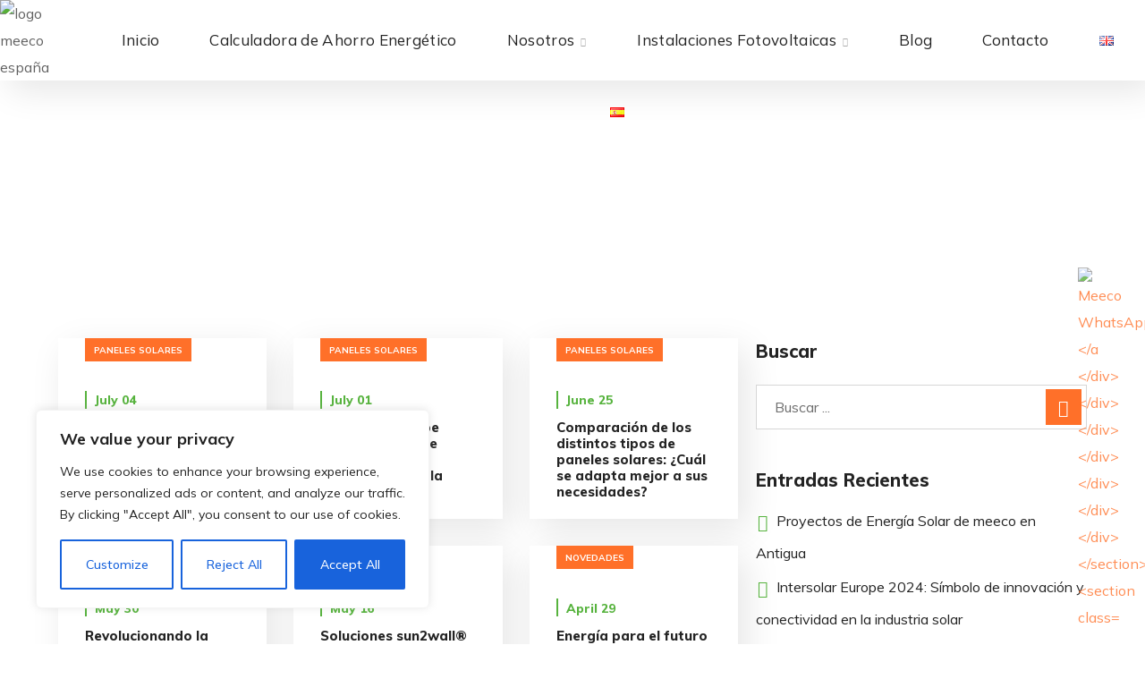

--- FILE ---
content_type: text/css
request_url: https://es.meeco.net/wp-content/uploads/elementor/css/post-8.css?ver=1687506540
body_size: -32
content:
.elementor-kit-8{--e-global-color-secondary:#232323;--e-global-color-text:#616161;--e-global-color-558e78e:#1F242C;--e-global-color-be238c9:#FF7029;--e-global-typography-primary-font-family:"Mulish";--e-global-typography-primary-font-weight:700;--e-global-typography-secondary-font-family:"Mulish";--e-global-typography-secondary-font-weight:700;--e-global-typography-text-font-family:"Mulish";--e-global-typography-text-font-weight:400;--e-global-typography-accent-font-family:"Mulish";--e-global-typography-accent-font-weight:400;font-family:var( --e-global-typography-text-font-family ), Mulish;font-weight:var( --e-global-typography-text-font-weight );}.elementor-kit-8 h1{font-family:var( --e-global-typography-primary-font-family ), Mulish;font-weight:var( --e-global-typography-primary-font-weight );}.elementor-kit-8 h2{color:var( --e-global-color-secondary );}.elementor-kit-8 h3{color:var( --e-global-color-secondary );}.elementor-section.elementor-section-boxed > .elementor-container{max-width:1170px;}.elementor-widget:not(:last-child){margin-bottom:20px;}{}h1.entry-title{display:var(--page-title-display);}.elementor-kit-8 e-page-transition{background-color:#FFBC7D;}@media(max-width:1024px){.elementor-section.elementor-section-boxed > .elementor-container{max-width:1024px;}}@media(max-width:767px){.elementor-section.elementor-section-boxed > .elementor-container{max-width:767px;}}

--- FILE ---
content_type: text/css
request_url: https://es.meeco.net/wp-content/uploads/elementor/css/post-3203.css?ver=1687506580
body_size: 959
content:
.elementor-3203 .elementor-element.elementor-element-f5e7ab1:not(.elementor-motion-effects-element-type-background), .elementor-3203 .elementor-element.elementor-element-f5e7ab1 > .elementor-motion-effects-container > .elementor-motion-effects-layer{background-color:#1F242C;}.elementor-3203 .elementor-element.elementor-element-f5e7ab1{transition:background 0.3s, border 0.3s, border-radius 0.3s, box-shadow 0.3s;padding:109px 0px 0px 0px;}.elementor-3203 .elementor-element.elementor-element-f5e7ab1 > .elementor-background-overlay{transition:background 0.3s, border-radius 0.3s, opacity 0.3s;}.elementor-3203 .elementor-element.elementor-element-6436341{text-align:left;}.elementor-3203 .elementor-element.elementor-element-6436341 > .elementor-widget-container{margin:-2px 0px 0px -2px;}.elementor-3203 .elementor-element.elementor-element-4c2c6d6{color:#FFFFFF;}.elementor-3203 .elementor-element.elementor-element-ab8ad50 .elementor-spacer-inner{height:11px;}.elementor-3203 .elementor-element.elementor-element-3044f9a .elementor-repeater-item-3a9d2c2.elementor-social-icon i{color:#FFFFFF;}.elementor-3203 .elementor-element.elementor-element-3044f9a .elementor-repeater-item-3a9d2c2.elementor-social-icon svg{fill:#FFFFFF;}.elementor-3203 .elementor-element.elementor-element-3044f9a .elementor-repeater-item-3a9d2c2.elementor-social-icon{background-color:#02010100;border-color:#02010100;}.elementor-3203 .elementor-element.elementor-element-3044f9a .elementor-repeater-item-83a3f7a.elementor-social-icon i{color:#FFFFFF;}.elementor-3203 .elementor-element.elementor-element-3044f9a .elementor-repeater-item-83a3f7a.elementor-social-icon svg{fill:#FFFFFF;}.elementor-3203 .elementor-element.elementor-element-3044f9a .elementor-repeater-item-83a3f7a.elementor-social-icon{background-color:#02010100;border-color:#02010100;}.elementor-3203 .elementor-element.elementor-element-3044f9a .elementor-social-icon{font-size:22px;padding:0px;}.elementor-3203 .elementor-element.elementor-element-3044f9a .elementor-social-icon:not(:last-child){margin-right:12px;}.elementor-3203 .elementor-element.elementor-element-3044f9a > .elementor-widget-container{margin:0px 0px 0px 0px;}.elementor-3203 .elementor-element.elementor-element-3044f9a{width:auto;max-width:auto;align-self:center;}.elementor-3203 .elementor-element.elementor-element-f3d384d > .elementor-element-populated{margin:0% 0% 0% 8%;--e-column-margin-right:0%;--e-column-margin-left:8%;}.elementor-3203 .elementor-element.elementor-element-0d5f999 .elementor-heading-title{color:#FFFFFF;font-size:20px;font-weight:800;}.elementor-3203 .elementor-element.elementor-element-0d5f999 > .elementor-widget-container{margin:18px 0px 0px 0px;}.elementor-3203 .elementor-element.elementor-element-39c2b38 .elementor-spacer-inner{height:14px;}.elementor-3203 .elementor-element.elementor-element-10a1a64 .wgl-infobox_wrapper{text-align:left;}.elementor-3203 .elementor-element.elementor-element-10a1a64 .wgl-infobox_wrapper .wgl-infobox_subtitle{text-align:left;}.elementor-3203 .elementor-element.elementor-element-10a1a64.elementor-view-stacked .wgl-icon{background-color:#57B33E;}.elementor-3203 .elementor-element.elementor-element-10a1a64.elementor-view-framed .wgl-icon, .elementor-3203 .elementor-element.elementor-element-10a1a64.elementor-view-default .wgl-icon{color:#57B33E;border-color:#57B33E;}.elementor-3203 .elementor-element.elementor-element-10a1a64.elementor-view-stacked:hover .wgl-icon{background-color:#FF7029;}.elementor-3203 .elementor-element.elementor-element-10a1a64.elementor-view-framed:hover .wgl-icon, .elementor-3203 .elementor-element.elementor-element-10a1a64.elementor-view-default:hover .wgl-icon{color:#FF7029;border-color:#FF7029;}.elementor-3203 .elementor-element.elementor-element-10a1a64 .elementor-icon-box-icon{margin:9px 0px 0px 0px;}.elementor-3203 .elementor-element.elementor-element-10a1a64 .icon{font-size:25px;}.elementor-3203 .elementor-element.elementor-element-10a1a64 .wgl-icon{transform:rotate(0deg);}.elementor-3203 .elementor-element.elementor-element-10a1a64 .wgl-infobox_title{color:#232323;}.elementor-3203 .elementor-element.elementor-element-10a1a64:hover .wgl-infobox_title{color:#ff7029;}.elementor-3203 .elementor-element.elementor-element-10a1a64:hover .wgl-infobox_title a{color:#ff7029;}.elementor-3203 .elementor-element.elementor-element-10a1a64 .wgl-infobox_content{margin:0px 0px 1px 16px;font-family:"Muli", Mulish;font-weight:400;color:#FFFFFF;}.elementor-3203 .elementor-element.elementor-element-10a1a64:hover .wgl-infobox_content{color:#FFFFFF;}.elementor-3203 .elementor-element.elementor-element-532f2ef .wgl-infobox_wrapper{text-align:left;}.elementor-3203 .elementor-element.elementor-element-532f2ef .wgl-infobox_wrapper .wgl-infobox_subtitle{text-align:left;}.elementor-3203 .elementor-element.elementor-element-532f2ef.elementor-view-stacked .wgl-icon{background-color:#57B33E;}.elementor-3203 .elementor-element.elementor-element-532f2ef.elementor-view-framed .wgl-icon, .elementor-3203 .elementor-element.elementor-element-532f2ef.elementor-view-default .wgl-icon{color:#57B33E;border-color:#57B33E;}.elementor-3203 .elementor-element.elementor-element-532f2ef.elementor-view-stacked:hover .wgl-icon{background-color:#FF7029;}.elementor-3203 .elementor-element.elementor-element-532f2ef.elementor-view-framed:hover .wgl-icon, .elementor-3203 .elementor-element.elementor-element-532f2ef.elementor-view-default:hover .wgl-icon{color:#FF7029;border-color:#FF7029;}.elementor-3203 .elementor-element.elementor-element-532f2ef .elementor-icon-box-icon{margin:9px 0px 0px 0px;}.elementor-3203 .elementor-element.elementor-element-532f2ef .icon{font-size:25px;}.elementor-3203 .elementor-element.elementor-element-532f2ef .wgl-icon{transform:rotate(0deg);}.elementor-3203 .elementor-element.elementor-element-532f2ef .wgl-infobox_title{color:#232323;}.elementor-3203 .elementor-element.elementor-element-532f2ef:hover .wgl-infobox_title{color:#ff7029;}.elementor-3203 .elementor-element.elementor-element-532f2ef:hover .wgl-infobox_title a{color:#ff7029;}.elementor-3203 .elementor-element.elementor-element-532f2ef .wgl-infobox_content{margin:0px 0px 1px 16px;font-family:"Muli", Mulish;font-weight:600;color:#FFFFFF;}.elementor-3203 .elementor-element.elementor-element-532f2ef:hover .wgl-infobox_content{color:#FFFFFF;}.elementor-3203 .elementor-element.elementor-element-532f2ef > .elementor-widget-container{margin:0px 0px 0px 0px;}.elementor-3203 .elementor-element.elementor-element-3a9d6ef .wgl-infobox_wrapper{text-align:left;}.elementor-3203 .elementor-element.elementor-element-3a9d6ef .wgl-infobox_wrapper .wgl-infobox_subtitle{text-align:left;}.elementor-3203 .elementor-element.elementor-element-3a9d6ef.elementor-view-stacked .wgl-icon{background-color:#57B33E;}.elementor-3203 .elementor-element.elementor-element-3a9d6ef.elementor-view-framed .wgl-icon, .elementor-3203 .elementor-element.elementor-element-3a9d6ef.elementor-view-default .wgl-icon{color:#57B33E;border-color:#57B33E;}.elementor-3203 .elementor-element.elementor-element-3a9d6ef.elementor-view-stacked:hover .wgl-icon{background-color:#FF7029;}.elementor-3203 .elementor-element.elementor-element-3a9d6ef.elementor-view-framed:hover .wgl-icon, .elementor-3203 .elementor-element.elementor-element-3a9d6ef.elementor-view-default:hover .wgl-icon{color:#FF7029;border-color:#FF7029;}.elementor-3203 .elementor-element.elementor-element-3a9d6ef .elementor-icon-box-icon{margin:9px 0px 0px 0px;}.elementor-3203 .elementor-element.elementor-element-3a9d6ef .icon{font-size:25px;}.elementor-3203 .elementor-element.elementor-element-3a9d6ef .wgl-icon{transform:rotate(0deg);}.elementor-3203 .elementor-element.elementor-element-3a9d6ef .wgl-infobox_title{color:#232323;}.elementor-3203 .elementor-element.elementor-element-3a9d6ef:hover .wgl-infobox_title{color:#ff7029;}.elementor-3203 .elementor-element.elementor-element-3a9d6ef:hover .wgl-infobox_title a{color:#ff7029;}.elementor-3203 .elementor-element.elementor-element-3a9d6ef .wgl-infobox_content{margin:0px 0px 1px 16px;font-family:"Muli", Mulish;font-weight:400;color:#FFFFFF;}.elementor-3203 .elementor-element.elementor-element-3a9d6ef:hover .wgl-infobox_content{color:#FFFFFF;}.elementor-3203 .elementor-element.elementor-element-3a9d6ef > .elementor-widget-container{margin:1px 0px 0px 0px;}.elementor-3203 .elementor-element.elementor-element-c71bc55 > .elementor-column-wrap > .elementor-widget-wrap > .elementor-widget:not(.elementor-widget__width-auto):not(.elementor-widget__width-initial):not(:last-child):not(.elementor-absolute){margin-bottom:9px;}.elementor-3203 .elementor-element.elementor-element-b53dcc9 .elementor-spacer-inner{height:10px;}.elementor-3203 .elementor-element.elementor-element-ac2c9db .elementor-heading-title{color:#FFFFFF;font-size:20px;font-weight:800;}.elementor-3203 .elementor-element.elementor-element-9c06990 .elementor-spacer-inner{height:15px;}.elementor-3203 .elementor-element.elementor-element-8173876 .wgl-infobox_wrapper{text-align:left;}.elementor-3203 .elementor-element.elementor-element-8173876 .wgl-infobox_wrapper .wgl-infobox_subtitle{text-align:left;}.elementor-3203 .elementor-element.elementor-element-8173876 .wgl-infobox_title{color:#CCCCCC;}.elementor-3203 .elementor-element.elementor-element-8173876:hover .wgl-infobox_title{color:#FFFFFF;}.elementor-3203 .elementor-element.elementor-element-8173876:hover .wgl-infobox_title a{color:#FFFFFF;}.elementor-3203 .elementor-element.elementor-element-8173876 .wgl-infobox_content{margin:0px 0px 0px 0px;font-family:"Muli", Mulish;font-weight:400;color:#CCCCCC;}.elementor-3203 .elementor-element.elementor-element-8173876:hover .wgl-infobox_content{color:#FFFFFF;}.elementor-3203 .elementor-element.elementor-element-ea4943e .wgl-infobox_wrapper{text-align:left;}.elementor-3203 .elementor-element.elementor-element-ea4943e .wgl-infobox_wrapper .wgl-infobox_subtitle{text-align:left;}.elementor-3203 .elementor-element.elementor-element-ea4943e .wgl-infobox_title{color:#CCCCCC;}.elementor-3203 .elementor-element.elementor-element-ea4943e:hover .wgl-infobox_title{color:#FFFFFF;}.elementor-3203 .elementor-element.elementor-element-ea4943e:hover .wgl-infobox_title a{color:#FFFFFF;}.elementor-3203 .elementor-element.elementor-element-ea4943e .wgl-infobox_content{margin:0px 0px 00px 0px;font-family:"Muli", Mulish;font-weight:400;color:#CCCCCC;}.elementor-3203 .elementor-element.elementor-element-ea4943e:hover .wgl-infobox_content{color:#FFFFFF;}.elementor-3203 .elementor-element.elementor-element-ea4943e > .elementor-widget-container{margin:1px 0px 0px 0px;}.elementor-3203 .elementor-element.elementor-element-d93c1b6 > .elementor-column-wrap > .elementor-widget-wrap > .elementor-widget:not(.elementor-widget__width-auto):not(.elementor-widget__width-initial):not(:last-child):not(.elementor-absolute){margin-bottom:9px;}.elementor-3203 .elementor-element.elementor-element-7ca83a9 .elementor-spacer-inner{height:63px;}.elementor-3203 .elementor-element.elementor-element-a4acae0 .wgl-infobox_wrapper{text-align:left;}.elementor-3203 .elementor-element.elementor-element-a4acae0 .wgl-infobox_wrapper .wgl-infobox_subtitle{text-align:left;}.elementor-3203 .elementor-element.elementor-element-a4acae0 .wgl-infobox_title{color:#CCCCCC;}.elementor-3203 .elementor-element.elementor-element-a4acae0:hover .wgl-infobox_title{color:#FFFFFF;}.elementor-3203 .elementor-element.elementor-element-a4acae0:hover .wgl-infobox_title a{color:#FFFFFF;}.elementor-3203 .elementor-element.elementor-element-a4acae0 .wgl-infobox_content{margin:0px 0px 0px 0px;font-family:"Muli", Mulish;font-weight:400;color:#CCCCCC;}.elementor-3203 .elementor-element.elementor-element-a4acae0:hover .wgl-infobox_content{color:#FFFFFF;}.elementor-3203 .elementor-element.elementor-element-ea10e66 .wgl-infobox_wrapper{text-align:left;}.elementor-3203 .elementor-element.elementor-element-ea10e66 .wgl-infobox_wrapper .wgl-infobox_subtitle{text-align:left;}.elementor-3203 .elementor-element.elementor-element-ea10e66 .wgl-infobox_title{color:#CCCCCC;}.elementor-3203 .elementor-element.elementor-element-ea10e66:hover .wgl-infobox_title{color:#FFFFFF;}.elementor-3203 .elementor-element.elementor-element-ea10e66:hover .wgl-infobox_title a{color:#FFFFFF;}.elementor-3203 .elementor-element.elementor-element-ea10e66 .wgl-infobox_content{margin:0px 0px 0px 0px;font-family:"Muli", Mulish;font-weight:400;color:#CCCCCC;}.elementor-3203 .elementor-element.elementor-element-ea10e66:hover .wgl-infobox_content{color:#FFFFFF;}.elementor-3203 .elementor-element.elementor-element-ea10e66 > .elementor-widget-container{margin:1px 0px 0px 0px;}.elementor-3203 .elementor-element.elementor-element-01bd77c .elementor-spacer-inner{height:18px;}.elementor-3203 .elementor-element.elementor-element-3ff5b86 .elementor-heading-title{color:#FFFFFF;font-size:20px;font-weight:800;}.elementor-3203 .elementor-element.elementor-element-1eafac4 .elementor-spacer-inner{height:13px;}.elementor-3203 .elementor-element.elementor-element-c49fd7c{color:#FFFFFF;}.elementor-3203 .elementor-element.elementor-element-5698b0f .elementor-spacer-inner{height:18px;}.elementor-3203 .elementor-element.elementor-element-faafe67:not(.elementor-motion-effects-element-type-background), .elementor-3203 .elementor-element.elementor-element-faafe67 > .elementor-motion-effects-container > .elementor-motion-effects-layer{background-color:#1F242C;}.elementor-3203 .elementor-element.elementor-element-faafe67{transition:background 0.3s, border 0.3s, border-radius 0.3s, box-shadow 0.3s;}.elementor-3203 .elementor-element.elementor-element-faafe67 > .elementor-background-overlay{transition:background 0.3s, border-radius 0.3s, opacity 0.3s;}.elementor-3203 .elementor-element.elementor-element-6611276 .elementor-spacer-inner{height:98px;}@media(min-width:768px){.elementor-3203 .elementor-element.elementor-element-9e7c702{width:23.2%;}.elementor-3203 .elementor-element.elementor-element-f3d384d{width:27.01%;}.elementor-3203 .elementor-element.elementor-element-c71bc55{width:14.286%;}.elementor-3203 .elementor-element.elementor-element-d93c1b6{width:11.176%;}.elementor-3203 .elementor-element.elementor-element-0bfcb08{width:24.328%;}}@media(max-width:1024px) and (min-width:768px){.elementor-3203 .elementor-element.elementor-element-9e7c702{width:50%;}.elementor-3203 .elementor-element.elementor-element-f3d384d{width:50%;}.elementor-3203 .elementor-element.elementor-element-c71bc55{width:25%;}.elementor-3203 .elementor-element.elementor-element-d93c1b6{width:25%;}.elementor-3203 .elementor-element.elementor-element-0bfcb08{width:50%;}}@media(max-width:1024px){.elementor-3203 .elementor-element.elementor-element-9e7c702 > .elementor-element-populated{margin:0% 10% 0% 0%;--e-column-margin-right:10%;--e-column-margin-left:0%;}.elementor-3203 .elementor-element.elementor-element-f3d384d > .elementor-element-populated{margin:0px 0px 0px 0px;--e-column-margin-right:0px;--e-column-margin-left:0px;}}@media(max-width:767px){.elementor-3203 .elementor-element.elementor-element-9e7c702 > .elementor-element-populated{margin:0px 0px 0px 0px;--e-column-margin-right:0px;--e-column-margin-left:0px;}.elementor-3203 .elementor-element.elementor-element-10a1a64 .wgl-infobox_content{margin:0px 0px 0px 0px;}.elementor-3203 .elementor-element.elementor-element-532f2ef .wgl-infobox_content{margin:0px 0px 0px 0px;}.elementor-3203 .elementor-element.elementor-element-3a9d6ef .wgl-infobox_content{margin:0px 0px 0px 0px;}.elementor-3203 .elementor-element.elementor-element-7ca83a9 .elementor-spacer-inner{height:0px;}.elementor-3203 .elementor-element.elementor-element-6611276 .elementor-spacer-inner{height:45px;}}

--- FILE ---
content_type: text/css
request_url: https://es.meeco.net/wp-content/themes/irecco/style.css?ver=6.5.7
body_size: -99
content:
/*
Theme Name: iRecco
Theme URI: http://irecco.webgeniuslab.net/
Author: WebGeniusLab
Author URI: http://webgeniuslab.net/
Description: WebGeniusLab team presents absolutely fresh and powerful WordPress theme. It combines new technologies and functional design that helps to showcase your content in better way. This WordPress theme is developed with attention to details, so you can create effective presentation of a website easily. Enjoy building web pages with our product!
Version: 1.1.0
License: GNU General Public License version 3.0
License URI: http://www.gnu.org/licenses/gpl-3.0.html
Text Domain: irecco
*/

--- FILE ---
content_type: text/css
request_url: https://es.meeco.net/wp-content/themes/irecco/css/main.css?ver=6.5.7
body_size: 61384
content:
@charset "UTF-8";
/*==================================================================

##Browser Reset
##General Styles
##Header Styles
    #Cart Woocommerce
    #Logo
    #Menu style
    #Mega Menu
    #Sticky Menu
    #Lavalam
    #Mobile Navigation
##Page Title
##Header Search
##Typography
##Footer Styles
##Page 404
##Page Search
##Blog
    #First Recent Post Hero
    #Second Recent Post Hero
    #Image Overlay
    #Slider Post
    #Image Post
    #Standard Post
    #Post Share
    #Lists
    #Medium Image
    #Tiny Image
    #First Large Post
    #Related Post in Single
    #Single Post
    #Post Prev/Next
    #Likes
##Isotope
##Lists Style
##Comments
##Contact Form
##Slick Slider
##Pagination
##Load More
##Extended Row
##Preloader
##Scroll Up
##Wpml
##Shop
    #Shop Catalog
    #Pagination Shop
    #Tabs Shop
    #Single Shop
    #Respond Shop
    #Cart Shop
    #Checkout Shop
    #My Account Shop
    #Order Shop
    #Responsive Shop
##Widgets Base
    #Search
    #Recent Posts
    #Tagcloud
    #Navigation Menu
    #Author
    #Text Widget
    #Banner
    #Gallery
    #Calendar
##Counter
##Countdown
##Blog Categories
##Testimonials
##Carousel Navigation
##Team
##Image Layers
##Pricing Table
##Progress Bar
##Services
##Services 2
##Services 3
##Services 4
##Services 5
##Services 6
##Services 7
##Services 8
##Circuit Services
##Composer Modules Styles
    #Toggle
    #Progress bar
    #Tabs
    #Wp Menu
    #Pie Chart
    #Round Chart
##Message Box
##Info Box
##Flip Box
##Custom Title
##Accordion
##Button
##Portfolio
##Custom Text
##Video Popup
##Spacing
##Clients
##Demo Item
##Social Icons
##Double Heading
##Time Line Vertical
##Time Line Horizontal
##Icon
##Instagram
##Responsive

==================================================================*/
/* Main */
/* ==================== ##Browser Reset ==================== */
html,
body,
div,
span,
applet,
object,
iframe,
table,
caption,
tbody,
tfoot,
thead,
tr,
th,
td,
del,
dfn,
em,
font,
img,
ins,
kbd,
q,
s,
samp,
small,
strike,
strong,
sub,
sup,
tt,
var,
h1,
h2,
h3,
h4,
h5,
h6,
p,
blockquote,
pre,
a,
abbr,
acronym,
address,
big,
cite,
code,
dl,
dt,
dd,
ol,
ul,
li,
fieldset,
form,
label,
legend {
  margin: 0;
  border: 0;
  outline: 0;
  padding: 0;
  font-size: 100%;
  font-family: inherit;
  font-weight: inherit;
  font-style: inherit;
  vertical-align: baseline; }

body {
  position: relative;
  overflow-x: hidden; }

body,
html {
  max-width: 100%;
  -moz-osx-font-smoothing: grayscale;
  -webkit-font-smoothing: antialiased; }

mark {
  padding: 0 5px;
  color: inherit; }

strong {
  font-weight: 700; }

pre {
  max-width: 100%;
  margin-bottom: 20px;
  padding: 20px;
  word-wrap: break-word;
  background: #ebf0f9;
  overflow: auto; }

code,
kbd,
tt,
var,
pre {
  font-family: monospace; }

ul,
ol {
  padding: 0 0 20px 0; }

li ul {
  padding-bottom: 0; }

textarea {
  min-height: 50px;
  height: 122px; }

p a {
  transition: color 300ms; }

img {
  vertical-align: top;
  max-width: 100%;
  height: auto;
  -webkit-user-select: none;
  -ms-user-select: none;
  user-select: none; }

label,
legend {
  display: block;
  margin-bottom: 5px; }

iframe {
  width: 100%;
  display: block; }

table {
  width: 100%;
  border-collapse: collapse; }

p {
  margin: 0 0 20px 0; }

p:empty {
  display: none;
  padding: 0;
  margin: 0; }

* {
  box-sizing: border-box; }
  *:focus {
    outline: none !important; }

a {
  transition: all 0.4s;
  text-decoration: none; }

a:active,
a:focus,
a:hover {
  text-decoration: none; }

/* ==================== ##General styles ==================== */
/* input */
input:not([type='checkbox']):not([type='submit']),
select,
textarea {
  display: block;
  height: 50px;
  max-width: 100%;
  margin: 0;
  border: 0;
  border: 1px solid #d6d6d6;
  border-radius: unset;
  padding: 10px 20px;
  font-family: inherit;
  font-size: 16px;
  font-weight: 400;
  line-height: 1.7;
  outline: none;
  background: #ffffff;
  transition: 0.3s; }
  input:not([type='checkbox']):not([type='submit']):-ms-input-placeholder, select:-ms-input-placeholder, textarea:-ms-input-placeholder {
    font-size: 16px;
    font-weight: 400;
    color: #6e6e6e;
    outline: none;
    -webkit-appearance: none;
    -ms-transition: 0.4s;
    transition: 0.4s; }
  input:not([type='checkbox']):not([type='submit'])::placeholder,
  select::placeholder,
  textarea::placeholder {
    font-size: 16px;
    font-weight: 400;
    color: #6e6e6e;
    outline: none;
    -webkit-appearance: none;
    transition: 0.4s; }
  input:not([type='checkbox']):not([type='submit']):focus:-ms-input-placeholder, input:not([type='checkbox']):not([type='submit']):active:-ms-input-placeholder, select:focus:-ms-input-placeholder, select:active:-ms-input-placeholder, textarea:focus:-ms-input-placeholder, textarea:active:-ms-input-placeholder {
    opacity: 0; }
  input:not([type='checkbox']):not([type='submit']):focus::placeholder, input:not([type='checkbox']):not([type='submit']):active::placeholder,
  select:focus::placeholder,
  select:active::placeholder,
  textarea:focus::placeholder,
  textarea:active::placeholder {
    opacity: 0; }

form .row.transparent-01 input,
form .row.transparent-01 textarea {
  background: rgba(255, 255, 255, 0.1);
  border-color: transparent; }
  form .row.transparent-01 input:focus, form .row.transparent-01 input:active,
  form .row.transparent-01 textarea:focus,
  form .row.transparent-01 textarea:active {
    background: rgba(255, 255, 255, 0.6);
    border-color: transparent; }
  form .row.transparent-01 input:-ms-input-placeholder, form .row.transparent-01 textarea:-ms-input-placeholder {
    font-size: 16px;
    font-weight: 400;
    color: #6e6e6e;
    outline: none;
    -webkit-appearance: none;
    -ms-transition: 0.4s;
    transition: 0.4s; }
  form .row.transparent-01 input::placeholder,
  form .row.transparent-01 textarea::placeholder {
    font-size: 16px;
    font-weight: 400;
    color: #6e6e6e;
    outline: none;
    -webkit-appearance: none;
    transition: 0.4s; }
  form .row.transparent-01 input:focus:-ms-input-placeholder, form .row.transparent-01 input:active:-ms-input-placeholder, form .row.transparent-01 textarea:focus:-ms-input-placeholder, form .row.transparent-01 textarea:active:-ms-input-placeholder {
    opacity: 0; }
  form .row.transparent-01 input:focus::placeholder, form .row.transparent-01 input:active::placeholder,
  form .row.transparent-01 textarea:focus::placeholder,
  form .row.transparent-01 textarea:active::placeholder {
    opacity: 0; }
  form .row.transparent-01 input:-ms-input-placeholder, form .row.transparent-01 textarea:-ms-input-placeholder {
    color: #ffffff !important; }
  form .row.transparent-01 input::placeholder,
  form .row.transparent-01 textarea::placeholder {
    color: #ffffff !important; }

form .row.transparent-01 .wgl_col-3 input.wpcf7-submit {
  width: 100%; }

form .row.transparent-01 input.wpcf7-submit {
  background: #ffffff;
  color: #313131 !important; }
  form .row.transparent-01 input.wpcf7-submit:hover {
    background: rgba(255, 255, 255, 0.7); }

form.post-password-form {
  margin-bottom: 20px; }
  form.post-password-form p:first-child {
    margin-bottom: 24px; }
  form.post-password-form label {
    display: inline-block;
    width: calc(100% - 130px);
    max-width: 270px;
    margin-right: 9px; }
    form.post-password-form label input[type='password'] {
      width: 100%;
      margin-top: 5px; }
  form.post-password-form input[type='submit'] {
    height: 50px;
    margin-top: 5px;
    color: #ffffff;
    min-width: 170px; }

.select__field:before {
  content: '\f11a';
  display: block;
  position: absolute;
  z-index: 0;
  right: 20px;
  font-family: flaticon;
  font-size: 10px;
  line-height: 45px;
  pointer-events: none; }

textarea {
  height: 120px;
  padding-top: 20px; }

input[type='submit'],
button {
  display: inline-block;
  height: 56px;
  margin-bottom: 0;
  border-width: 3px;
  border-style: solid;
  border-color: currentColor;
  border-radius: unset;
  padding: 6px 26px;
  font-family: inherit;
  font-size: 16px;
  line-height: 28px;
  font-weight: 700;
  color: #ffffff;
  letter-spacing: 0;
  text-transform: capitalize;
  outline: none;
  cursor: pointer;
  -webkit-appearance: none;
  background: #ffffff;
  transition: 0.4s; }
  input[type='submit']:hover,
  button:hover {
    color: #ffffff; }

input[type='submit']:hover, input[type='submit']:active, input[type='submit']:focus {
  color: #ffffff; }

dl {
  margin-bottom: 1.75em; }

dt {
  font-weight: 700; }

dd {
  margin: 0 0 1.75em; }

/* container */
.wgl-container {
  margin-right: auto;
  margin-left: auto;
  width: 1170px; }
  .wgl-container.full-width {
    width: 100%;
    max-width: 100%;
    margin-left: 0;
    margin-right: 0; }
  .wgl-container .wgl-container {
    width: 100%; }

body.elementor-page main .wgl-container,
body.elementor-page .footer_top-area .wgl-container,
body.elementor-editor-active main .wgl-container,
body.elementor-editor-active .footer_top-area .wgl-container,
body.elementor-editor-preview main .wgl-container,
body.elementor-editor-preview .footer_top-area .wgl-container {
  width: auto;
  max-width: none;
  margin-left: auto;
  margin-right: auto; }
  body.elementor-page main .wgl-container.full-width,
  body.elementor-page .footer_top-area .wgl-container.full-width,
  body.elementor-editor-active main .wgl-container.full-width,
  body.elementor-editor-active .footer_top-area .wgl-container.full-width,
  body.elementor-editor-preview main .wgl-container.full-width,
  body.elementor-editor-preview .footer_top-area .wgl-container.full-width {
    width: 100%;
    margin-left: 0;
    margin-right: 0;
    max-width: 100%; }

body.elementor-page.single-footer main:not(:empty) .wgl-container,
body.elementor-page.single-footer .footer_top-area:not(:empty) .wgl-container,
body.elementor-editor-active.single-footer main:not(:empty) .wgl-container,
body.elementor-editor-active.single-footer .footer_top-area:not(:empty) .wgl-container,
body.elementor-editor-preview.single-footer main:not(:empty) .wgl-container,
body.elementor-editor-preview.single-footer .footer_top-area:not(:empty) .wgl-container {
  max-width: none;
  margin-left: auto;
  margin-right: auto; }

body.elementor-default .footer_top-area .wgl-container {
  margin-left: auto;
  margin-right: auto;
  width: auto;
  max-width: none; }
  body.elementor-default .footer_top-area .wgl-container.full-width {
    width: 100%;
    margin-left: 0;
    margin-right: 0;
    max-width: 100%; }

.wgl-container .elementor-section-boxed .elementor-column-gap-default .elementor-row {
  width: calc(100% + 20px);
  margin: -10px; }

.wgl-container .elementor-section-boxed .elementor-column-gap-narrow .elementor-row {
  width: calc(100% + 10px);
  margin: -5px; }

.wgl-container .elementor-section-boxed .elementor-column-gap-extended .elementor-row {
  width: calc(100% + 30px);
  margin: -15px; }

.wgl-container .elementor-section-boxed .elementor-column-gap-wide .elementor-row {
  width: calc(100% + 40px);
  margin: -20px; }

.wgl-container .elementor-section-boxed .elementor-column-gap-wider .elementor-row {
  width: calc(100% + 60px);
  margin: -30px; }

.wgl-container .elementor-section-boxed .elementor-section-boxed .elementor-container {
  width: 100%; }

#main .wgl-container .wgl_wrapper {
  left: 0 !important; }

.fullwidth-wrapper {
  width: 100%; }

.row:after, .row:before,
.wgl-container:after,
.wgl-container:before,
.clearfix:after,
.clearfix:before {
  content: '';
  display: table;
  line-height: 0; }

.wgl-container:after,
.row:after,
.clear,
.clearfix:after {
  clear: both; }

[class*='wgl_col-'] {
  float: left;
  min-height: 1px; }

.row {
  margin-left: -15px;
  margin-right: -15px; }
  .row [class*='wgl_col-'] {
    display: block;
    width: 100%;
    padding-right: 15px;
    padding-left: 15px; }

/* default */
.slick-slider a, .slick-slider a:hover, .slick-slider a:focus {
  transition: 0.4s; }

a:hover {
  color: inherit; }

/* extra classes */
.z-index-1 {
  z-index: 1; }

.relative {
  position: relative; }

.text-uppercase {
  text-transform: uppercase; }

.bypostauthor {
  opacity: 1; }

.ohidden {
  overflow: hidden; }

.ovisible {
  overflow: visible; }

/* ↓ WGL Alignment ↓ */
.aleft {
  text-align: left; }

.acenter {
  text-align: center; }

.aright {
  text-align: right; }

.ajustify {
  text-align: justify; }

/* ↑ WGL alignment ↑ */
/* ↓ Default Content Positioning ↓ */
.aligncenter {
  display: block;
  margin-left: auto;
  margin-right: auto; }

.alignleft {
  float: left;
  margin: 0 30px 10px 0; }

.alignright {
  float: right;
  margin: 0 0 10px 30px; }

.wp-caption.aligncenter {
  margin-left: auto;
  margin-right: auto; }

.wp-block-cover,
.wp-block-button,
p + .alignfull,
p + .alignwide {
  margin-top: 2rem;
  margin-bottom: 2rem; }

.wp-block-cover.alignleft,
.wp-block-button.alignleft {
  margin-right: 2rem;
  margin-top: 0; }

.wp-block-cover.alignright,
.wp-block-button.alignright {
  margin-left: 2rem;
  margin-top: 0; }

.wp-block-quote, .wp-block-quote.is-large, .wp-block-quote.is-style-large {
  margin-bottom: 2rem; }

.blog-post_text blockquote {
  margin-bottom: 2rem; }

/* ↑ default content positioning ↑ */
.blog-post_content .wp-block-cover .wp-block-cover-image-text,
.blog-post_content .wp-block-cover-image .wp-block-cover-image-text,
.blog-post_content .wp-block-cover .wp-block-cover-text,
.blog-post_content .wp-block-cover-image .wp-block-cover-text,
.blog-post_content .wp-block-cover h2,
.blog-post_content .wp-block-cover-image h2 {
  color: #ffffff; }

.wp-caption-text,
.wp-caption .wp-caption-text {
  margin: 0.6em 0;
  font-size: 13px;
  text-align: center; }

.wp-caption,
.gallery-caption {
  font-style: italic;
  max-width: 100%;
  margin-bottom: 1em; }
  .wp-caption img,
  .gallery-caption img {
    border-radius: unset; }

.sticky-sidebar_init #main {
  padding-bottom: 120px; }

#main {
  padding: 40px 0;
  position: relative;
  z-index: 0;
  min-height: 65vh;
  overflow: hidden; }

.row.sidebar_left #main-content {
  float: right; }

.wpb_single_image * {
  border-radius: inherit; }

.gm-control-active {
  border-radius: unset;
  box-shadow: none; }

/* hr */
hr {
  border: none;
  border-bottom: 1px solid #1d1f21;
  margin: 20px 0 20px; }
  hr.wp-block-separator {
    max-width: 100px; }
    hr.wp-block-separator.is-style-wide, hr.wp-block-separator.is-style-dots {
      max-width: 100%; }

/* table */
table td,
table th {
  padding: 5px 10px;
  border: 1px solid #ebebee;
  text-align: left; }

table:not(:last-child) {
  margin-bottom: 22px; }

.col-md-delimiter .vc_column_container:not(:last-child):before {
  content: '';
  position: absolute;
  z-index: 1;
  right: 0;
  top: 50%;
  width: 1px;
  height: 65%;
  background: #eee;
  transform: translateY(-50%); }

/* https://make.wordpress.org/accessibility/handbook/markup/the-css-class-screen-reader-text/
Text meant only for screen readers. */
.screen-reader-text {
  position: absolute !important;
  height: 1px;
  width: 1px;
  margin: -1px;
  border: 0;
  padding: 0;
  clip: rect(1px, 1px, 1px, 1px);
  -webkit-clip-path: inset(50%);
  clip-path: inset(50%);
  word-wrap: normal !important;
  overflow: hidden; }

.screen-reader-text:focus {
  display: block;
  z-index: 100000;
  /* Above WP toolbar. */
  top: 5px;
  left: 5px;
  width: auto;
  height: auto;
  padding: 15px 23px 14px;
  font-size: 1em;
  line-height: normal;
  color: #444;
  text-decoration: none;
  background-color: #eee;
  clip: auto !important;
  -webkit-clip-path: none;
  clip-path: none; }

/* Audio def spacer */
.mejs-container {
  margin-bottom: 20px; }

/* Gallery */
.wp-block-gallery {
  margin-bottom: 16px; }
  .wp-block-gallery li.blocks-gallery-item {
    padding-left: 0;
    margin-bottom: 16px; }
    .wp-block-gallery li.blocks-gallery-item figcaption {
      line-height: 1.5; }
  .wp-block-gallery.alignwide {
    clear: both; }

.particles-js {
  position: absolute;
  z-index: -1;
  width: 100%;
  height: 100%;
  background-repeat: no-repeat;
  background-size: cover;
  background-position: 50% 50%; }

.page-header .particles-js {
  left: 0;
  top: 0; }

.extended-parallax {
  position: absolute;
  z-index: -1;
  width: 100%; }

.morph-svg {
  position: absolute;
  z-index: -1;
  width: 100%; }

.wgl-background-image_parallax {
  position: absolute;
  left: 0;
  top: 0;
  width: 100%;
  height: 100%;
  z-index: -1; }
  .wgl-background-image_parallax div {
    height: 100%; }

.wgl-elementor-shape {
  overflow: hidden;
  position: absolute;
  left: 0;
  width: 100%;
  line-height: 0;
  direction: ltr;
  pointer-events: none; }
  .wgl-elementor-shape-top {
    top: -1px; }
  .wgl-elementor-shape-bottom {
    bottom: -1px; }
  .wgl-elementor-shape svg {
    display: block;
    width: calc(100% + 1.3px);
    position: relative;
    left: 50%;
    transform: translateX(-50%); }

/* ↓ Blog Full-width Alignment ↓ */
main .alignfull {
  max-width: 96vw;
  margin-left: calc(-48vw + 50%);
  margin-right: calc(-48vw + 50%); }
  main .alignfull,
  main .alignfull img {
    width: 100vw; }
  main .alignfull.wp-block-image, main .alignfull.wp-block-cover, main .alignfull.wp-block-gallery {
    max-width: 100vw;
    margin-left: calc(-50vw + 50%);
    margin-right: calc(-50vw + 50%); }
  main .alignfull .wp-block-column {
    padding: 0 5px; }

main .alignwide {
  max-width: none;
  width: 69.5vw;
  margin-left: 50%;
  transform: translateX(-50%); }
  main .alignwide.wp-block-image, main .alignwide.wp-block-cover, main .alignwide.wp-block-gallery {
    width: 75vw; }

main .sidebar_left .alignfull,
main .sidebar_left .alignwide, main .sidebar_right .alignfull,
main .sidebar_right .alignwide {
  width: auto;
  max-width: 110%;
  transform: translateX(0); }

main .sidebar_left .alignwide, main .sidebar_right .alignwide {
  margin-left: -17px;
  margin-right: -17px; }

main .sidebar_left .alignfull, main .sidebar_right .alignfull {
  margin-left: -38px;
  margin-right: -38px; }
  main .sidebar_left .alignfull img, main .sidebar_right .alignfull img {
    width: 100%; }
  main .sidebar_left .alignfull.wp-block-image, main .sidebar_left .alignfull.wp-block-cover, main .sidebar_left .alignfull.wp-block-gallery, main .sidebar_right .alignfull.wp-block-image, main .sidebar_right .alignfull.wp-block-cover, main .sidebar_right .alignfull.wp-block-gallery {
    max-width: 110%; }

main .sidebar > :last-child {
  margin-bottom: 40px; }

.single main .sidebar_left .alignwide, .single main .sidebar_right .alignwide {
  margin-left: -10px;
  margin-right: -10px; }

.single main .sidebar_left .alignfull, .single main .sidebar_right .alignfull {
  margin-left: -20px;
  margin-right: -20px; }

/* ↑ blog full-width alignment ↑ */
/* ==================== ##Header Styles ==================== */
.wgl-theme-header {
  position: relative;
  z-index: 2;
  /* ↓ #Login Woocommerce ↓ */
  /* ↑ login Woocommerce ↑ */
  /* ↓ Cart Woocommerce ↓ */ }
  .wgl-theme-header .wrapper a {
    color: inherit; }
  .wgl-theme-header .wrapper .irecco_module_button a {
    margin-bottom: 0;
    box-shadow: none;
    color: #ffffff; }
  .wgl-theme-header .wgl-sticky-header .wgl-logotype-container > a, .wgl-theme-header .wgl-sticky-header .wgl-logotype-container > a > img {
    max-height: none !important; }
  .wgl-theme-header .wgl-mobile-header,
  .wgl-theme-header .mobile_nav_wrapper .primary-nav .menu,
  .wgl-theme-header .wgl-mobile-header i.menu-item__plus {
    display: none; }
  .wgl-theme-header.header_overlap {
    position: absolute;
    z-index: 99;
    width: 100%;
    left: 0;
    top: 0; }
    .wgl-theme-header.header_overlap .wgl-site-header .v_align_middle.header_side .primary-nav .lavalamp-object {
      top: calc(100% + 2px); }
    .wgl-theme-header.header_overlap .wgl-site-header .primary-nav > ul > li > a > span, .wgl-theme-header.header_overlap .wgl-site-header .primary-nav > ul > li > a > i {
      color: inherit; }
    .wgl-theme-header.header_overlap .wgl-site-header .primary-nav > ul > li > a > span:before {
      background: currentColor; }
    .wgl-theme-header.header_overlap .wgl-site-header .primary-nav > ul > li > a > i:before {
      opacity: 1; }
    .wgl-theme-header.header_overlap .wgl-site-header .primary-nav > ul > li > a > span:after {
      opacity: 1;
      background: currentcolor; }
    .wgl-theme-header.header_overlap .wgl-site-header .primary-nav .lavalamp-object {
      background: currentColor; }
  .wgl-theme-header.header_shadow {
    box-shadow: 1px 0 10px rgba(0, 0, 0, 0.1); }
  .wgl-theme-header .wgl_button {
    z-index: 0; }
  .wgl-theme-header .login-in {
    display: inline-block;
    padding-top: 0; }
    .wgl-theme-header .login-in.woocommerce {
      display: inline-block;
      padding-top: 0; }
    .wgl-theme-header .login-in .login-in_wrapper {
      display: flex;
      align-items: center;
      height: 100%;
      color: inherit; }
      .wgl-theme-header .login-in .login-in_wrapper a {
        cursor: pointer;
        font-size: 16px;
        font-weight: 600;
        color: inherit;
        text-transform: uppercase; }
    .wgl-theme-header .login-in .wgl_modal-window {
      position: fixed;
      top: 0;
      bottom: 0;
      left: 0;
      right: 0;
      overflow: auto;
      visibility: visible;
      outline: none;
      background: #fff;
      z-index: 1000000;
      opacity: 0;
      visibility: hidden;
      -webkit-overflow-scrolling: touch;
      text-align: center;
      transition: 0.45s; }
      .wgl-theme-header .login-in .wgl_modal-window .modal-dialog {
        margin: 12rem auto 0;
        max-width: 430px;
        position: relative; }
    .wgl-theme-header .login-in.open_login .wgl_modal-window {
      opacity: 1;
      visibility: visible; }
    .wgl-theme-header .login-in.open_login .overlay {
      opacity: 1;
      visibility: visible; }
    .wgl-theme-header .login-in.open_login .wgl-woocommerce-tabs {
      transform: translateY(0);
      opacity: 1; }
    .wgl-theme-header .login-in .overlay {
      position: fixed;
      top: 0;
      left: 0;
      width: 100%;
      height: 100%;
      background: transparent;
      opacity: 0;
      visibility: hidden;
      transition: all 0.4s; }
    .wgl-theme-header .login-in .wgl-woocommerce-tabs {
      transform: translateY(50px);
      transition: .3s ease-in-out;
      opacity: 0;
      transition-delay: .3s; }
  .wgl-theme-header .mini-cart {
    display: inline-block;
    position: relative; }
    .wgl-theme-header .mini-cart .mini_cart-overlay {
      position: fixed;
      z-index: 1;
      top: 0;
      left: 0;
      width: 100%;
      height: 100%;
      background: transparent;
      opacity: 0;
      visibility: hidden;
      transition: all 0.4s; }
    .wgl-theme-header .mini-cart a {
      color: inherit;
      cursor: pointer; }
      .wgl-theme-header .mini-cart a.woo_icon {
        display: flex;
        align-items: center;
        height: 100%;
        font-size: 20px; }
    .wgl-theme-header .mini-cart:hover svg line.st_transform-left {
      transform: rotate(-60deg); }
    .wgl-theme-header .mini-cart:hover svg line.st_transform-right {
      transform: rotate(60deg); }
    .wgl-theme-header .mini-cart.open_cart .mini_cart-overlay {
      background: #000000;
      visibility: visible;
      opacity: 0.4; }
    .wgl-theme-header .mini-cart.open_cart .woo_mini_cart {
      transform: translate(0); }
    .wgl-theme-header .mini-cart .woo_mini_cart:before {
      content: '';
      position: absolute;
      width: 100%;
      height: 38px;
      top: -38px;
      left: 0;
      right: 0; }
    .wgl-theme-header .mini-cart .header_cart-button {
      display: inline-block;
      vertical-align: middle;
      cursor: pointer;
      width: 26px;
      height: 32px;
      margin-top: 0;
      position: relative; }
      .wgl-theme-header .mini-cart .header_cart-button svg {
        transition: 0.3s; }
        .wgl-theme-header .mini-cart .header_cart-button svg g path {
          fill: currentColor !important; }
        .wgl-theme-header .mini-cart .header_cart-button svg .st0 {
          stroke: currentColor !important;
          transform-origin: bottom left;
          transform-box: fill-box;
          transition: all .45s ease; }
          .wgl-theme-header .mini-cart .header_cart-button svg .st0.st_transform-right {
            transform-origin: bottom right; }
        .wgl-theme-header .mini-cart .header_cart-button svg line {
          stroke: currentColor !important; }
    .wgl-theme-header .mini-cart .woocommerce-mini-cart.cart_list.product_list_widget li {
      text-align: left;
      list-style: none; }
      .wgl-theme-header .mini-cart .woocommerce-mini-cart.cart_list.product_list_widget li:after {
        content: '';
        display: block;
        height: 0;
        clear: both; }
      .wgl-theme-header .mini-cart .woocommerce-mini-cart.cart_list.product_list_widget li a.remove:before {
        color: #c2c2c2; }
      .wgl-theme-header .mini-cart .woocommerce-mini-cart.cart_list.product_list_widget li:first-child {
        margin-top: 0; }
      .wgl-theme-header .mini-cart .woocommerce-mini-cart.cart_list.product_list_widget li:last-child {
        margin-bottom: 0; }
    .wgl-theme-header .mini-cart .flaticon-shopcart-icon:before {
      content: "\f198";
      font-family: Flaticon;
      font-size: 20px;
      vertical-align: middle;
      display: none; }
  .wgl-theme-header .woocommerce .woo_mini_cart {
    position: fixed;
    z-index: 100000;
    /* over menu */
    top: 15px;
    right: 15px;
    width: 375px;
    min-height: 33%;
    max-height: calc(100% - 30px);
    padding: 39px 33px 10px;
    text-align: center;
    box-shadow: 0px 8px 24px 0px rgba(0, 0, 0, 0.08);
    box-sizing: border-box;
    overflow-x: hidden;
    overflow-y: scroll;
    overscroll-behavior-y: contain;
    transform: translate(110%);
    transition: 0.3s ease-in;
    scrollbar-width: none; }
    .wgl-theme-header .woocommerce .woo_mini_cart::-webkit-scrollbar {
      display: none; }
    .wgl-theme-header .woocommerce .woo_mini_cart ul {
      margin: 0;
      padding: 0; }
    .wgl-theme-header .woocommerce .woo_mini_cart .mini_cart_title {
      display: flex;
      justify-content: space-between;
      align-items: baseline;
      margin-bottom: 44px;
      border-bottom: 1px solid #e5e5e5;
      padding-bottom: 18px;
      text-align: left;
      text-transform: capitalize; }
      .wgl-theme-header .woocommerce .woo_mini_cart .mini_cart_title h4 {
        font-size: 24px; }
    .wgl-theme-header .woocommerce .woo_mini_cart .close_mini_cart:after {
      content: '\f169';
      padding-left: 10px;
      font-family: flaticon;
      font-size: 13px;
      line-height: 0;
      color: #c2c2c2;
      text-rendering: auto;
      box-shadow: none;
      -webkit-font-smoothing: antialiased;
      -moz-osx-font-smoothing: grayscale;
      cursor: pointer;
      transition: 0.3s; }
    .wgl-theme-header .woocommerce .woo_mini_cart .total strong {
      color: inherit; }
    .wgl-theme-header .woocommerce .woo_mini_cart .buttons .button {
      margin: 0 0 10px;
      border: unset;
      color: #ffffff; }
      .wgl-theme-header .woocommerce .woo_mini_cart .buttons .button.checkout:hover {
        color: #ffffff; }
    .wgl-theme-header .woocommerce .woo_mini_cart .mini_cart_item dl.variation {
      display: flex;
      margin: 0;
      padding-top: 3px; }
    .wgl-theme-header .woocommerce .woo_mini_cart .mini_cart_item dt.variation-Size {
      padding-right: 5px; }
    .wgl-theme-header .woocommerce .woo_mini_cart .mini_cart_item dd.variation-Size {
      margin: 0; }
    .wgl-theme-header .woocommerce .woo_mini_cart .blockUI.blockOverlay {
      background-color: transparent !important; }
  .wgl-theme-header .woo_mini-count span {
    display: inline-block;
    position: absolute;
    z-index: 1;
    left: calc(100% - 6px);
    height: 17px;
    min-width: 17px;
    margin-top: -8px;
    border-radius: 50%;
    padding: 0 3px;
    font-style: normal;
    font-size: 9px;
    line-height: 17px;
    font-weight: 800;
    color: #ffffff;
    text-align: center;
    vertical-align: middle;
    -webkit-backface-visibility: hidden;
    backface-visibility: hidden; }

body:not(.elementor-editor-active) .wgl-theme-header .elementor-column, body:not(.elementor-editor-active) .wgl-theme-header .elementor-column-wrap, body:not(.elementor-editor-active) .wgl-theme-header .elementor-widget-wrap, body:not(.elementor-editor-active) .wgl-theme-header .elementor-widget[data-widget_type="wgl-menu.default"] {
  position: static; }

.wgl-header-row .wgl-header-row_wrapper {
  display: flex;
  position: relative;
  flex-flow: row nowrap;
  align-items: center;
  justify-content: space-between; }

.wgl-header-row .header_side.display_normal {
  flex: 0 auto; }

.wgl-header-row .header_side.display_grow {
  flex: 1; }
  .wgl-header-row .header_side.display_grow .primary-nav > .menu {
    white-space: nowrap; }

.wgl-header-row .header_side.v_align_middle {
  align-self: center; }

.wgl-header-row .header_side.v_align_bottom {
  align-self: flex-end; }
  .wgl-header-row .header_side.v_align_bottom .primary-nav > ul > li > a {
    align-self: flex-end;
    align-items: flex-end; }
  .wgl-header-row .header_side.v_align_bottom .header_area_container > *,
  .wgl-header-row .header_side.v_align_bottom .header_search-button {
    vertical-align: bottom; }

.wgl-header-row .header_side.v_align_top {
  align-self: flex-start; }
  .wgl-header-row .header_side.v_align_top .primary-nav .lavalamp-object {
    top: 0;
    bottom: auto;
    margin-top: 0 !important; }
  .wgl-header-row .header_side.v_align_top .primary-nav > ul > li > a {
    align-self: flex-start;
    align-items: flex-start; }
  .wgl-header-row .header_side.v_align_top .header_area_container > *,
  .wgl-header-row .header_side.v_align_top .header_search-button {
    vertical-align: top; }

.wgl-header-row .header_side.h_align_left {
  text-align: left; }

.wgl-header-row .header_side.h_align_center {
  text-align: center; }

.wgl-header-row .header_side.h_align_right {
  text-align: right; }

.wgl-header-row .header_side.display_grow.h_align_right {
  margin-left: auto; }

.wgl-header-row .header_side.display_grow.h_align_center {
  margin-right: auto;
  margin-left: auto; }

.wgl-header-row .header_side.display_grow.h_align_left {
  margin-right: auto; }

.wgl-header-row .header_side.display_grow.h_align_left .header_area_container {
  justify-content: flex-start; }

.wgl-header-row .header_side.display_grow.h_align_center .header_area_container {
  justify-content: center; }

.wgl-header-row .header_side.display_grow.h_align_right .header_area_container {
  justify-content: flex-end; }

.wgl-header-row .header_side[class^="position_center"] .header_area_container > div.mini-cart {
  padding: 0; }

.wgl-header-row .header_side[class^="position_center"] .primary-nav > ul li.mega-menu > ul.mega-menu {
  left: 0;
  right: 0;
  margin: 0 auto; }

.wgl-header-row .header_side[class^="position_left"] .header_area_container > *:last-child {
  padding-right: 0; }

.wgl-header-row .header_side[class^="position_right"] .header_area_container > *:first-child {
  padding-left: 0; }

.wgl-header-row .header_side[class^="position_left"] .primary-nav ul li ul {
  left: 0;
  right: auto; }

.wgl-header-row .header_side[class^="position_left"] .primary-nav > ul > li ul .sub-menu {
  left: 100%;
  right: auto; }

.wgl-header-row .header_side[class^="position_left"] .primary-nav > ul > li:nth-last-child(1) > .sub-menu, .wgl-header-row .header_side[class^="position_left"] .primary-nav > ul > li:nth-last-child(2) > .sub-menu, .wgl-header-row .header_side[class^="position_left"] .primary-nav > ul > li:nth-last-child(3) > .sub-menu, .wgl-header-row .header_side[class^="position_left"] .primary-nav > ul > li:nth-last-child(4) > .sub-menu {
  left: 0;
  right: auto; }
  .wgl-header-row .header_side[class^="position_left"] .primary-nav > ul > li:nth-last-child(1) > .sub-menu .sub-menu, .wgl-header-row .header_side[class^="position_left"] .primary-nav > ul > li:nth-last-child(2) > .sub-menu .sub-menu, .wgl-header-row .header_side[class^="position_left"] .primary-nav > ul > li:nth-last-child(3) > .sub-menu .sub-menu, .wgl-header-row .header_side[class^="position_left"] .primary-nav > ul > li:nth-last-child(4) > .sub-menu .sub-menu {
    left: calc(100% + 5px);
    right: auto; }

.wgl-header-row .header_side,
.wgl-header-row .header_render_editor,
.wgl-header-row .wrapper,
.wgl-header-row .header_area_container {
  max-width: 100%;
  box-sizing: border-box; }

.header_area_container {
  display: inline-block;
  height: 100%;
  max-height: 100%; }
  .header_area_container > * {
    display: inline-block;
    vertical-align: middle; }

.delimiter {
  display: inline-block;
  position: relative; }

.large_delimiter {
  display: inline-block;
  padding-left: 30px;
  padding-right: 30px; }
  .large_delimiter:after {
    content: '';
    display: block;
    position: absolute;
    top: 0;
    width: 1px;
    height: 50px;
    margin-left: 0;
    border: 0;
    font-size: initial;
    line-height: 50px;
    background: #ffffff;
    visibility: visible;
    opacity: 0.2; }

/* #Logo */
.wgl-logotype-container img {
  vertical-align: middle;
  max-height: 100%; }

.wgl-logotype-container a {
  color: inherit; }

.wgl-logotype-container .logo-name {
  color: inherit;
  font-size: 40px; }

/* #Menu */
.primary-nav {
  letter-spacing: 0.02em;
  /* Lavalamp settings */ }
  .primary-nav a {
    transition: 0.3s; }
  .primary-nav .lavalamp_animate .lavalamp-object {
    opacity: 1; }
  .primary-nav .lavalamp {
    position: static; }
  .primary-nav .lavalamp-object {
    position: absolute;
    z-index: 0;
    left: 0;
    bottom: 0;
    height: 2px;
    opacity: 0; }
  .primary-nav > ul.lavalamp > li > a > span:after {
    display: none !important; }
  .primary-nav ul:hover li:not(:hover) {
    z-index: 0;
    position: relative; }
  .primary-nav ul li {
    display: inline-block;
    vertical-align: middle;
    line-height: inherit; }
  .primary-nav > ul li {
    position: relative;
    padding-left: 0; }
  .primary-nav > ul li.mega-menu {
    position: static !important; }
    .primary-nav > ul li.mega-menu > ul.mega-menu {
      left: auto; }
  .primary-nav > ul {
    height: 100%;
    padding: 0; }
  .primary-nav:hover > ul > li.current-menu-item > a > span:after, .primary-nav:hover > ul > li.current_page_item > a > span:after, .primary-nav:hover > ul > li.current-menu-parent > a > span:after, .primary-nav:hover > ul > li.current_page_parent > a > span:after, .primary-nav:hover > ul > li.current-menu-ancestor > a > span:after, .primary-nav:hover > ul > li.current_page_ancestor > a > span:after {
    width: 0; }
  .primary-nav:hover > ul > li:hover > a > span:after {
    width: 20px; }
  .primary-nav > ul > li {
    height: 100%; }
    .primary-nav > ul > li.current-menu-item > a > span:after, .primary-nav > ul > li.current_page_item > a > span:after, .primary-nav > ul > li.current-menu-parent > a > span:after, .primary-nav > ul > li.current_page_parent > a > span:after, .primary-nav > ul > li.current-menu-ancestor > a > span:after, .primary-nav > ul > li.current_page_ancestor > a > span:after {
      width: 20px; }
    .primary-nav > ul > li.mega-menu-links > ul.mega-menu {
      padding-left: 10px;
      padding-right: 10px; }
    .primary-nav > ul > li > a {
      display: flex;
      position: relative;
      z-index: 1;
      height: 100%;
      align-items: center;
      vertical-align: middle;
      padding: 0 28px;
      color: inherit;
      text-transform: initial;
      opacity: 1;
      transition: 0.2s; }
      .primary-nav > ul > li > a > span {
        position: relative;
        transition: inherit; }
        .primary-nav > ul > li > a > span:after {
          content: '';
          position: absolute;
          right: calc(100% + 10px);
          bottom: 0.75em;
          width: 0;
          height: 2px;
          transition: 0.2s 0.2s; }
    .primary-nav > ul > li:hover > a > span:after {
      width: 20px; }
  .primary-nav > ul > li.menu-item-has-children > a > span + i.menu-item__plus,
  .primary-nav > ul > li.mega-menu.mega-cat > a > span + i.menu-item__plus {
    position: relative;
    width: 14px;
    padding-left: 6px;
    font-style: normal;
    color: #adadad;
    transition: inherit; }
    .primary-nav > ul > li.menu-item-has-children > a > span + i.menu-item__plus:before,
    .primary-nav > ul > li.mega-menu.mega-cat > a > span + i.menu-item__plus:before {
      content: '\f103';
      font-family: flaticon;
      font-size: 10px; }
  .primary-nav ul li ul ul {
    top: -3px;
    left: 100%; }
  .primary-nav ul li ul li {
    display: block; }
    .primary-nav ul li ul li > a > span, .primary-nav ul li ul li > a > i {
      position: relative;
      transition: 0.3s ease-in-out; }
    .primary-nav ul li ul li > a > span {
      padding-right: 30px; }
      .primary-nav ul li ul li > a > span:before {
        content: '';
        display: inline-block;
        position: relative;
        bottom: 0.25em;
        width: 0;
        height: 2px;
        transition: inherit; }
    .primary-nav ul li ul li:hover ul {
      top: -17px; }
    .primary-nav ul li ul li:hover > a > span, .primary-nav ul li ul li.current-menu-ancestor > a > span, .primary-nav ul li ul li.current_page_ancestor > a > span, .primary-nav ul li ul li.current-menu-item > a > span, .primary-nav ul li ul li.current_page_item > a > span {
      padding-right: 0; }
      .primary-nav ul li ul li:hover > a > span:before, .primary-nav ul li ul li.current-menu-ancestor > a > span:before, .primary-nav ul li ul li.current_page_ancestor > a > span:before, .primary-nav ul li ul li.current-menu-item > a > span:before, .primary-nav ul li ul li.current_page_item > a > span:before {
        width: 20px;
        margin-right: 10px; }
  .primary-nav ul li ul .menu-item {
    line-height: inherit; }
    .primary-nav ul li ul .menu-item a {
      display: flex;
      align-items: center;
      justify-content: space-between;
      padding: 7px 20px 7px 30px;
      color: inherit;
      opacity: 1;
      transition: 0s; }
  .primary-nav ul li ul,
  .primary-nav ul li div.mega-menu-container {
    display: block;
    position: absolute;
    z-index: 555;
    top: calc(100% + 15px);
    left: -12px;
    min-width: 280px;
    white-space: nowrap;
    margin-top: 0;
    margin-left: 0;
    border: unset;
    border-radius: unset;
    padding: 23px 0 28px;
    text-align: left;
    box-shadow: 10px 11px 38px 0px rgba(0, 0, 0, 0.1);
    opacity: 0;
    visibility: hidden;
    transition: 0.3s ease-in; }
  .primary-nav ul li:hover > ul,
  .primary-nav ul li:hover > div.mega-menu-container {
    top: 100%;
    opacity: 1;
    visibility: visible;
    transform: rotateX(0) translateZ(0); }
    .primary-nav ul li:hover > ul.mega-menu > ul.mega-menu,
    .primary-nav ul li:hover > ul.mega-menu > li > ul.mega-menu,
    .primary-nav ul li:hover > ul > ul.mega-menu,
    .primary-nav ul li:hover > ul > li > ul.mega-menu,
    .primary-nav ul li:hover > div.mega-menu-container.mega-menu > ul.mega-menu,
    .primary-nav ul li:hover > div.mega-menu-container.mega-menu > li > ul.mega-menu,
    .primary-nav ul li:hover > div.mega-menu-container > ul.mega-menu,
    .primary-nav ul li:hover > div.mega-menu-container > li > ul.mega-menu {
      opacity: 1;
      visibility: visible;
      transform: rotateX(0) translateZ(0); }
  .primary-nav ul li ul:not(.mega-menu) li.menu-item-has-children > a > span + i.menu-item__plus {
    font-size: 0.6em;
    line-height: 1;
    font-style: normal;
    color: #adadad;
    transform: rotate(-90deg); }
    .primary-nav ul li ul:not(.mega-menu) li.menu-item-has-children > a > span + i.menu-item__plus:before {
      content: '\f103';
      font-family: flaticon; }
  .primary-nav > .menu > .menu-item:nth-last-child(1) > .sub-menu, .primary-nav > .menu > .menu-item:nth-last-child(2) > .sub-menu, .primary-nav > .menu > .menu-item:nth-last-child(3) > .sub-menu, .primary-nav > .menu > .menu-item:nth-last-child(4) > .sub-menu {
    right: 0; }
    .primary-nav > .menu > .menu-item:nth-last-child(1) > .sub-menu, .primary-nav > .menu > .menu-item:nth-last-child(1) > .sub-menu .sub-menu, .primary-nav > .menu > .menu-item:nth-last-child(2) > .sub-menu, .primary-nav > .menu > .menu-item:nth-last-child(2) > .sub-menu .sub-menu, .primary-nav > .menu > .menu-item:nth-last-child(3) > .sub-menu, .primary-nav > .menu > .menu-item:nth-last-child(3) > .sub-menu .sub-menu, .primary-nav > .menu > .menu-item:nth-last-child(4) > .sub-menu, .primary-nav > .menu > .menu-item:nth-last-child(4) > .sub-menu .sub-menu {
      left: auto; }
    .primary-nav > .menu > .menu-item:nth-last-child(1) > .sub-menu .sub-menu, .primary-nav > .menu > .menu-item:nth-last-child(2) > .sub-menu .sub-menu, .primary-nav > .menu > .menu-item:nth-last-child(3) > .sub-menu .sub-menu, .primary-nav > .menu > .menu-item:nth-last-child(4) > .sub-menu .sub-menu {
      right: 100%; }

.admin-bar .wgl-sticky-header {
  top: 32px; }

.admin-bar .wgl-theme-header .woo_mini_cart {
  margin-top: 32px;
  max-height: calc(100% - 32px - 30px); }

/* #Mega Menu */
.primary-nav ul li.mega-menu-links > ul {
  padding: 0;
  box-sizing: border-box;
  width: 1170px;
  display: flex;
  flex-wrap: wrap; }
  .primary-nav ul li.mega-menu-links > ul > li {
    float: left;
    box-sizing: border-box;
    margin-top: 27px;
    margin-left: 0;
    margin-right: 0;
    padding: 0;
    font-size: 16px !important;
    font-weight: 600 !important;
    text-transform: capitalize; }
    .primary-nav ul li.mega-menu-links > ul > li:after {
      content: unset;
      display: none;
      position: absolute;
      top: 30px;
      right: 0;
      width: 1px;
      height: calc(100% - 60px);
      background: unset; }
    .primary-nav ul li.mega-menu-links > ul > li:hover ~ li {
      z-index: 0; }
    .primary-nav ul li.mega-menu-links > ul > li.hide-mega-headings > a {
      display: none; }
    .primary-nav ul li.mega-menu-links > ul > li:hover > a > span {
      color: initial !important;
      background: none !important; }
    .primary-nav ul li.mega-menu-links > ul > li > a {
      position: relative;
      padding-top: 4px;
      padding-bottom: 0;
      padding-left: 28px;
      padding-right: 20px; }
      .primary-nav ul li.mega-menu-links > ul > li > a > span {
        padding-left: 0 !important; }
        .primary-nav ul li.mega-menu-links > ul > li > a > span:before {
          display: none; }
      .primary-nav ul li.mega-menu-links > ul > li > a:after {
        display: none; }

.primary-nav ul li.mega-menu-links.mega-columns-1col > ul > li {
  width: 100%; }
  .primary-nav ul li.mega-menu-links.mega-columns-1col > ul > li:after {
    display: none; }

.primary-nav ul li.mega-menu-links.mega-columns-2col > ul > li {
  width: 50%; }
  .primary-nav ul li.mega-menu-links.mega-columns-2col > ul > li:nth-child(2n):after {
    display: none; }

.primary-nav ul li.mega-menu-links.mega-columns-3col > ul > li {
  width: 33.33333%; }
  .primary-nav ul li.mega-menu-links.mega-columns-3col > ul > li:nth-child(3n):after {
    display: none; }

.primary-nav ul li.mega-menu-links.mega-columns-4col > ul > li {
  width: 25%; }
  .primary-nav ul li.mega-menu-links.mega-columns-4col > ul > li:nth-child(4n):after {
    display: none; }

.primary-nav ul li.mega-menu-links.mega-columns-5col > ul > li {
  width: 20%; }
  .primary-nav ul li.mega-menu-links.mega-columns-5col > ul > li:nth-child(5n):after {
    display: none; }

.primary-nav ul li.mega-menu-links > ul.mega-menu > li > ul {
  position: relative;
  left: 0 !important;
  right: auto !important;
  padding-top: 6px;
  padding-bottom: 25px;
  top: 0;
  opacity: 0;
  min-width: auto;
  visibility: hidden;
  margin-top: 0;
  background: transparent;
  border: 0;
  box-shadow: none; }
  .primary-nav ul li.mega-menu-links > ul.mega-menu > li > ul > li {
    padding-left: 0;
    padding-right: 0;
    text-transform: none; }
    .primary-nav ul li.mega-menu-links > ul.mega-menu > li > ul > li ul {
      left: 100% !important;
      right: auto !important; }

/* Mega Menu Categories */
.primary-nav ul li.mega-menu.mega-cat > ul.mega-menu {
  width: 1170px; }
  .primary-nav ul li.mega-menu.mega-cat > ul.mega-menu.sub-menu-columns-item {
    width: 100%; }
  .primary-nav ul li.mega-menu.mega-cat > ul.mega-menu > li > ul {
    position: relative;
    left: 0 !important;
    right: auto !important;
    top: 0;
    opacity: 0;
    min-width: auto;
    visibility: hidden;
    margin-top: 0; }

.primary-nav ul li.mega-menu.mega-cat.mega-columns-1col .ajax_menu .item {
  width: 100%; }

.primary-nav ul li.mega-menu.mega-cat.mega-columns-2col .ajax_menu .item {
  width: 50%; }

.primary-nav ul li.mega-menu.mega-cat.mega-columns-3col .ajax_menu .item {
  width: 33.33333%; }

.primary-nav ul li.mega-menu.mega-cat.mega-columns-4col .ajax_menu .item {
  width: 25%; }

.primary-nav ul li.mega-menu.mega-cat.mega-columns-5col .ajax_menu .item {
  width: 20%; }

.primary-nav ul li.mega-menu.mega-cat .ajax_menu .item {
  padding-left: 10px;
  padding-right: 10px;
  float: left;
  box-sizing: border-box; }

.primary-nav ul li.mega-menu.mega-cat div.mega-menu-container .vertical-posts {
  float: left;
  width: 80%;
  padding-top: 20px;
  padding-left: 10px;
  padding-right: 10px;
  box-sizing: border-box; }
  .primary-nav ul li.mega-menu.mega-cat div.mega-menu-container .vertical-posts .preloader_type {
    width: 80%;
    margin-left: 20%; }

.primary-nav ul li.mega-menu.mega-cat div.mega-menu-container {
  overflow: hidden;
  width: 100%;
  padding: 0;
  box-sizing: border-box; }
  .primary-nav ul li.mega-menu.mega-cat div.mega-menu-container:after {
    content: '';
    display: block;
    height: 0;
    clear: both; }
  .primary-nav ul li.mega-menu.mega-cat div.mega-menu-container .ajax_menu .item {
    opacity: 0;
    transform: translateY(20px);
    transition: transform 0.6s ease, opacity 0.4s ease; }
    .primary-nav ul li.mega-menu.mega-cat div.mega-menu-container .ajax_menu .item:nth-child(1) {
      transition-delay: 0.0s; }
    .primary-nav ul li.mega-menu.mega-cat div.mega-menu-container .ajax_menu .item:nth-child(2) {
      transition-delay: 0.1s; }
    .primary-nav ul li.mega-menu.mega-cat div.mega-menu-container .ajax_menu .item:nth-child(3) {
      transition-delay: 0.2s; }
    .primary-nav ul li.mega-menu.mega-cat div.mega-menu-container .ajax_menu .item:nth-child(4) {
      transition-delay: 0.3s; }
    .primary-nav ul li.mega-menu.mega-cat div.mega-menu-container .ajax_menu .item:nth-child(5) {
      transition-delay: 0.4s; }
  .primary-nav ul li.mega-menu.mega-cat div.mega-menu-container .ajax_menu.fadeIn-menu .item {
    opacity: 1;
    transform: translateY(0); }
  .primary-nav ul li.mega-menu.mega-cat div.mega-menu-container ul.mega-menu {
    /* Categories Vertical */
    position: relative;
    box-shadow: none; }
    .primary-nav ul li.mega-menu.mega-cat div.mega-menu-container ul.mega-menu.cats-vertical {
      width: 20%;
      padding: 0;
      background: rgba(0, 0, 0, 0.04);
      float: left;
      box-sizing: border-box;
      border-top: 0;
      margin: 0;
      padding-bottom: 1500px;
      margin-bottom: -1500px;
      border: 0;
      box-shadow: none;
      padding-top: 19px;
      min-width: initial; }
      .primary-nav ul li.mega-menu.mega-cat div.mega-menu-container ul.mega-menu.cats-vertical li.menu-item {
        transition: background 0.4s, color 0.3s, border-color 0.4s;
        border-top: 1px solid transparent;
        border-bottom: 1px solid transparent;
        padding: 0; }
        .primary-nav ul li.mega-menu.mega-cat div.mega-menu-container ul.mega-menu.cats-vertical li.menu-item > a {
          padding: 10px 28px 10px 28px; }
      .primary-nav ul li.mega-menu.mega-cat div.mega-menu-container ul.mega-menu.cats-vertical li.is-active {
        background: #fff;
        border-top: 1px solid #e9e9e9;
        border-bottom: 1px solid #e9e9e9; }
    .primary-nav ul li.mega-menu.mega-cat div.mega-menu-container ul.mega-menu.cats-horizontal {
      /* Categories Horizontal */
      border: 0;
      box-shadow: none;
      padding: 20px;
      background: transparent; }
      .primary-nav ul li.mega-menu.mega-cat div.mega-menu-container ul.mega-menu.cats-horizontal:after {
        display: block;
        content: '';
        height: 0;
        clear: both; }
      .primary-nav ul li.mega-menu.mega-cat div.mega-menu-container ul.mega-menu.cats-horizontal > li {
        float: left;
        padding: 0;
        margin-right: 10px; }
        .primary-nav ul li.mega-menu.mega-cat div.mega-menu-container ul.mega-menu.cats-horizontal > li:last-child {
          margin-right: 0; }
        .primary-nav ul li.mega-menu.mega-cat div.mega-menu-container ul.mega-menu.cats-horizontal > li.is-active > a {
          color: #fff; }
        .primary-nav ul li.mega-menu.mega-cat div.mega-menu-container ul.mega-menu.cats-horizontal > li > a {
          display: block;
          padding: 3px 13px;
          font-size: 14px;
          text-align: center;
          box-sizing: border-box;
          transition: background 0.3s, color 0.3s; }
  .primary-nav ul li.mega-menu.mega-cat div.mega-menu-container > .mega-cat-content.horizontal-posts {
    padding: 0 10px; }

/* Mega menu preloader */
.mega_menu_wrapper_overlay {
  background: #fff;
  width: 100%;
  height: 100%;
  position: absolute;
  top: 0;
  left: 0;
  opacity: 1;
  transition: opacity .2s ease; }

.mega_menu_wrapper_preloader {
  position: absolute;
  top: 0;
  bottom: 0;
  left: 0;
  right: 0;
  margin: auto;
  width: 16px;
  height: 16px; }

.preloader_type {
  position: relative;
  width: 100%;
  height: 100%; }

.mega_menu_wrapper_preloader span {
  position: absolute;
  top: 0;
  height: 16px;
  width: 16px;
  border-radius: 100%;
  background-color: #999;
  animation: wgl_circle 1.4s infinite ease-in-out both; }

.mega_menu_wrapper_preloader span:first-of-type {
  left: -22px;
  animation-delay: -.32s; }

.mega_menu_wrapper_preloader span:nth-of-type(2) {
  animation-delay: -.16s; }

.mega_menu_wrapper_preloader span:last-of-type {
  left: 22px; }

header + #main {
  border-top: 1px solid rgba(31, 46, 44, 0.1); }

@keyframes wgl_circle {
  0%, 80%, to {
    transform: scale(0);
    opacity: 0; }
  40% {
    transform: scale(1);
    opacity: 1; } }

/* ↓ #Sticky Menu ↓ */
.wgl-sticky-header {
  position: fixed;
  z-index: 99999;
  top: 0;
  left: 0;
  width: 100%;
  transform: translateY(-100%);
  overflow: hidden;
  opacity: 0;
  transition: 0.3s; }
  .wgl-sticky-header.sticky_active {
    overflow: visible;
    transform: translateY(0);
    opacity: 1; }
  .wgl-sticky-header.header_sticky_shadow {
    box-shadow: 1px 0 10px rgba(0, 0, 0, 0.1); }
  .wgl-sticky-header .wgl-header-row .header_side.v_align_middle .primary-nav .lavalamp-object {
    top: 100%; }

/* ↓ #Mobile Menu  ↓ */
.wgl-mobile-header .primary-nav ul li a span:after {
  display: none; }

/* ↓ #Custom lavalamp easing transitions ↓ */
.lavalamp .lavalamp-object {
  transition-property: transform, width, height; }

.lavalamp .lavalamp-object.ease-in-out {
  transition-timing-function: ease-in-out; }

.lavalamp .lavalamp-object.linear {
  transition-timing-function: linear; }

.lavalamp .lavalamp-object.easeInQuad {
  transition-timing-function: cubic-bezier(0.55, 0.085, 0.68, 0.53); }

.lavalamp .lavalamp-object.easeInCubic {
  transition-timing-function: cubic-bezier(0.55, 0.055, 0.675, 0.19); }

.lavalamp .lavalamp-object.easeInQuart {
  transition-timing-function: cubic-bezier(0.895, 0.03, 0.685, 0.22); }

.lavalamp .lavalamp-object.easeInQuint {
  transition-timing-function: cubic-bezier(0.755, 0.05, 0.855, 0.06); }

.lavalamp .lavalamp-object.easeInSine {
  transition-timing-function: cubic-bezier(0.47, 0, 0.745, 0.715); }

.lavalamp .lavalamp-object.easeInExpo {
  transition-timing-function: cubic-bezier(0.95, 0.05, 0.795, 0.035); }

.lavalamp .lavalamp-object.easeInCirc {
  transition-timing-function: cubic-bezier(0.6, 0.04, 0.98, 0.335); }

.lavalamp .lavalamp-object.easeInBack {
  transition-timing-function: cubic-bezier(0.6, -0.28, 0.735, 0.045); }

.lavalamp .lavalamp-object.easeOutQuad {
  transition-timing-function: cubic-bezier(0.25, 0.46, 0.45, 0.94); }

.lavalamp .lavalamp-object.easeOutCubic {
  transition-timing-function: cubic-bezier(0.215, 0.61, 0.355, 1); }

.lavalamp .lavalamp-object.easeOutQuart {
  transition-timing-function: cubic-bezier(0.165, 0.84, 0.44, 1); }

.lavalamp .lavalamp-object.easeOutQuint {
  transition-timing-function: cubic-bezier(0.23, 1, 0.32, 1); }

.lavalamp .lavalamp-object.easeOutSine {
  transition-timing-function: cubic-bezier(0.39, 0.575, 0.565, 1); }

.lavalamp .lavalamp-object.easeOutExpo {
  transition-timing-function: cubic-bezier(0.19, 1, 0.22, 1); }

.lavalamp .lavalamp-object.easeOutCirc {
  transition-timing-function: cubic-bezier(0.075, 0.82, 0.165, 1); }

.lavalamp .lavalamp-object.easeOutBack {
  transition-timing-function: cubic-bezier(0.175, 0.885, 0.32, 1.275); }

.lavalamp .lavalamp-object.easeInOutQuad {
  transition-timing-function: cubic-bezier(0.455, 0.03, 0.515, 0.955); }

.lavalamp .lavalamp-object.easeInOutCubic {
  transition-timing-function: cubic-bezier(0.645, 0.045, 0.355, 1); }

.lavalamp .lavalamp-object.easeInOutQuart {
  transition-timing-function: cubic-bezier(0.645, 0.045, 0.355, 1); }

.lavalamp .lavalamp-object.easeInOutQuint {
  transition-timing-function: cubic-bezier(0.86, 0, 0.07, 1); }

.lavalamp .lavalamp-object.easeInOutSine {
  transition-timing-function: cubic-bezier(0.445, 0.05, 0.55, 0.95); }

.lavalamp .lavalamp-object.easeInOutExpo {
  transition-timing-function: cubic-bezier(1, 0, 0, 1); }

.lavalamp .lavalamp-object.easeInOutCirc {
  transition-timing-function: cubic-bezier(0.785, 0.135, 0.15, 0.86); }

.lavalamp .lavalamp-object.easeInOutBack {
  transition-timing-function: cubic-bezier(0.68, -0.55, 0.265, 1.55); }

/* ==================== #Mobile Navigation ==================== */
.hamburger-box {
  display: inline-block;
  position: relative;
  width: 20px;
  height: 20px; }

.mobile-hamburger-toggle {
  padding: 0 0;
  display: none;
  cursor: pointer;
  transition-property: opacity, filter;
  transition-duration: 0.15s;
  transition-timing-function: linear;
  height: 20px;
  font: inherit;
  color: inherit;
  text-transform: none;
  background-color: transparent;
  border: 0;
  margin: 0;
  overflow: visible; }

.hamburger-inner {
  display: block;
  top: 50%;
  margin-top: -0.5px; }
  .hamburger-inner, .hamburger-inner::before, .hamburger-inner::after {
    position: absolute;
    width: 20px;
    height: 1px;
    background-color: currentColor;
    transition: transform  0.15s ease; }
  .hamburger-inner::before, .hamburger-inner::after {
    content: '';
    display: block;
    top: -6px; }
  .hamburger-inner::after {
    top: auto;
    bottom: -6px; }

.hamburger-box .hamburger-inner {
  top: 0;
  transition: background-color 0s 0.13s linear; }
  .hamburger-box .hamburger-inner::before {
    top: 6px;
    transition: top 0.1s 0.2s cubic-bezier(0.33333, 0.66667, 0.66667, 1), transform 0.13s cubic-bezier(0.55, 0.055, 0.675, 0.19); }
  .hamburger-box .hamburger-inner::after {
    top: 12px;
    transition: top 0.2s 0.2s cubic-bezier(0.33333, 0.66667, 0.66667, 1), transform 0.13s cubic-bezier(0.55, 0.055, 0.675, 0.19); }

.mobile-hamburger-toggle.is-active .hamburger-inner {
  transition-delay: 0.22s;
  background-color: transparent; }
  .mobile-hamburger-toggle.is-active .hamburger-inner::before {
    top: 0;
    transition: top 0.1s 0.15s cubic-bezier(0.33333, 0, 0.66667, 0.33333), transform 0.13s 0.22s cubic-bezier(0.215, 0.61, 0.355, 1);
    transform: translate3d(0, 6px, 0) rotate(45deg); }
  .mobile-hamburger-toggle.is-active .hamburger-inner::after {
    top: 0;
    transition: top 0.2s cubic-bezier(0.33333, 0, 0.66667, 0.33333), transform 0.13s 0.22s cubic-bezier(0.215, 0.61, 0.355, 1);
    transform: translate3d(0, 6px, 0) rotate(-45deg); }

body.mobile_switch_on .mobile_nav_wrapper .wgl-menu_overlay {
  opacity: 1;
  visibility: visible; }

.mobile_nav_wrapper .wgl-menu_overlay {
  position: fixed;
  top: 0;
  left: 0;
  width: 100%;
  height: 100%;
  background: rgba(0, 0, 0, 0.3);
  visibility: hidden;
  opacity: 0;
  transition: 0.45s ease-in-out; }

.mobile_nav_wrapper .primary-nav ul li ul li.current-menu-ancestor.current-menu-parent > a > span:before,
.mobile_nav_wrapper .primary-nav ul li ul li.current-menu-item > a > span:before,
.mobile_nav_wrapper .primary-nav ul li ul li.current_page_item > a > span:before {
  display: inline-block; }

.mobile_nav_wrapper .primary-nav {
  width: calc(100% + 17px); }
  .mobile_nav_wrapper .primary-nav ul li ul li > a > span:before,
  .mobile_nav_wrapper .primary-nav ul li ul li.menu-item-has-children:after,
  .mobile_nav_wrapper .primary-nav ul li ul li.menu-item-has-children > a:after,
  .mobile_nav_wrapper .primary-nav > ul > li.menu-item-has-children > a:after,
  .mobile_nav_wrapper .primary-nav ul li ul li > a:before,
  .mobile_nav_wrapper .primary-nav > ul > li > a:after,
  .mobile_nav_wrapper .primary-nav > ul > li.menu-item-has-children > a:after,
  .mobile_nav_wrapper .primary-nav > ul > li.mega-menu.mega-cat > a:after,
  .mobile_nav_wrapper .primary-nav > ul > li > a span:before,
  .mobile_nav_wrapper .primary-nav > ul > li > a > span.button_switcher:after {
    display: none; }
  .mobile_nav_wrapper .primary-nav > ul > li > a > span {
    padding-right: 0 !important; }
  .mobile_nav_wrapper .primary-nav > ul > li.current-menu-item > a > span:after, .mobile_nav_wrapper .primary-nav > ul > li.current_page_item > a > span:after,
  .mobile_nav_wrapper .primary-nav > ul > li.current-menu-ancestor > a > span:after, .mobile_nav_wrapper .primary-nav > ul > li.current-menu-parent > a > span:after,
  .mobile_nav_wrapper .primary-nav > ul > li.current_page_parent > a > span:after, .mobile_nav_wrapper .primary-nav > ul > li.current_page_ancestor > a > span:after {
    width: 100%; }
  .mobile_nav_wrapper .primary-nav > ul li {
    position: static; }
  .mobile_nav_wrapper .primary-nav ul li a {
    position: relative;
    text-transform: capitalize; }
  .mobile_nav_wrapper .primary-nav ul li ul li.current-menu-ancestor.current-menu-parent > a > span,
  .mobile_nav_wrapper .primary-nav ul li ul li.current-menu-item > a > span,
  .mobile_nav_wrapper .primary-nav ul li ul li.current_page_item > a > span,
  .mobile_nav_wrapper .primary-nav ul li ul li:hover > a > span {
    color: inherit; }

.primary-nav ul li ul .menu-item.back {
  margin-left: -21px; }
  .primary-nav ul li ul .menu-item.back a {
    display: inline-block !important;
    color: inherit !important; }
  .primary-nav ul li ul .menu-item.back:before {
    content: "\f177";
    display: inline-block;
    position: static;
    width: auto;
    height: auto;
    padding-right: 5px;
    font: normal normal normal 14px/1 FontAwesome;
    font-size: inherit;
    text-rendering: auto;
    -webkit-font-smoothing: antialiased;
    -moz-osx-font-smoothing: grayscale;
    cursor: pointer;
    transition: color 0.4s;
    color: inherit !important; }

.mobile_nav_wrapper .primary-nav ul li ul {
  position: relative;
  top: 0 !important;
  left: 0;
  right: 0 !important;
  width: 100%;
  box-sizing: border-box;
  padding: 0 0 0 30px;
  min-width: auto;
  color: inherit;
  opacity: 1;
  visibility: visible;
  transition: 0s;
  white-space: initial;
  overflow: hidden;
  transform: none !important; }

body.admin-bar .wgl-menu_outer {
  top: 32px;
  height: calc(100vh - 32px); }

.wgl-menu_outer {
  position: fixed;
  z-index: 999;
  background-color: #222328;
  transition: opacity 0.2s;
  overflow: hidden;
  width: 400px;
  height: 100%;
  top: 0;
  transform: translateX(-100%);
  transition: transform .45s ease-in-out;
  -webkit-user-select: none;
  -ms-user-select: none;
  user-select: none; }
  .wgl-menu_outer.sub-menu-position_right {
    right: 0;
    transform: translateX(100%); }
    .wgl-menu_outer.sub-menu-position_right .wgl-menu-outer_header {
      right: auto;
      left: 6px; }
  .wgl-menu_outer .mobile-hamburger-close {
    position: relative;
    z-index: 999; }
  .wgl-menu_outer .mobile-hamburger-toggle {
    position: absolute;
    top: 50%;
    margin-top: -10px;
    right: 16px; }
    .wgl-menu_outer .mobile-hamburger-toggle .hamburger-inner {
      transition-delay: 0.22s;
      background-color: transparent; }
      .wgl-menu_outer .mobile-hamburger-toggle .hamburger-inner::before {
        background: currentColor;
        top: 0;
        transition: top 0.1s 0.15s cubic-bezier(0.33333, 0, 0.66667, 0.33333), transform 0.13s 0.22s cubic-bezier(0.215, 0.61, 0.355, 1);
        transform: translate3d(0, 6px, 0) rotate(45deg); }
      .wgl-menu_outer .mobile-hamburger-toggle .hamburger-inner::after {
        background: currentColor;
        top: 0;
        transition: top 0.2s cubic-bezier(0.33333, 0, 0.66667, 0.33333), transform 0.13s 0.22s cubic-bezier(0.215, 0.61, 0.355, 1);
        transform: translate3d(0, 6px, 0) rotate(-45deg); }
  .wgl-menu_outer .wgl-menu-outer_header {
    position: absolute;
    right: -45px;
    top: 30px; }
  .wgl-menu_outer .wgl-menu_content {
    position: relative;
    width: 100%;
    height: 100%; }
  .wgl-menu_outer .wgl-menu-outer_content {
    position: absolute;
    padding: 30px;
    width: 100%;
    bottom: 17px;
    top: 0;
    right: 0;
    left: 0;
    overflow-y: scroll;
    scrollbar-width: none; }
    .wgl-menu_outer .wgl-menu-outer_content::-webkit-scrollbar {
      display: none; }

/* Mobile Switcher */
body.mobile_switch_on {
  position: fixed;
  overflow: hidden;
  width: 100%;
  height: 100%; }
  body.mobile_switch_on .wgl-menu_outer {
    transform: translateX(0%);
    overflow: visible; }

.mobile_nav_wrapper .wgl-menu-outer_content > * {
  margin-top: 20px; }
  .mobile_nav_wrapper .wgl-menu-outer_content > *:first-child {
    margin-top: 0; }

.mobile_nav_wrapper .primary-nav > ul.mobile_switch_on {
  position: relative;
  left: 0;
  width: 100%;
  height: auto;
  box-sizing: border-box;
  margin: 0;
  padding: 0;
  text-align: left;
  display: block !important; }

.mobile_nav_wrapper .primary-nav ul.mobile_switch_on li {
  display: block;
  float: none;
  height: auto;
  padding: 0;
  /* Mobile Mega Menu Column */ }
  .mobile_nav_wrapper .primary-nav ul.mobile_switch_on li div.mega-menu-container {
    display: none !important; }
  .mobile_nav_wrapper .primary-nav ul.mobile_switch_on li:before {
    display: none; }
  .mobile_nav_wrapper .primary-nav ul.mobile_switch_on li.mega-menu-links > .mega-menu.sub-menu {
    min-height: inherit !important;
    padding-right: 0 !important;
    padding-left: 30px !important;
    max-width: none !important;
    background-image: none !important; }
    .mobile_nav_wrapper .primary-nav ul.mobile_switch_on li.mega-menu-links > .mega-menu.sub-menu li {
      width: 100%;
      margin-top: 0;
      font-weight: inherit !important; }
      .mobile_nav_wrapper .primary-nav ul.mobile_switch_on li.mega-menu-links > .mega-menu.sub-menu li.hide-mega-headings a {
        display: block; }
      .mobile_nav_wrapper .primary-nav ul.mobile_switch_on li.mega-menu-links > .mega-menu.sub-menu li ul.show_sub_menu {
        visibility: visible;
        opacity: 1; }
      .mobile_nav_wrapper .primary-nav ul.mobile_switch_on li.mega-menu-links > .mega-menu.sub-menu li ul li:after {
        display: none; }
      .mobile_nav_wrapper .primary-nav ul.mobile_switch_on li.mega-menu-links > .mega-menu.sub-menu li:after {
        display: none; }

.mobile_nav_wrapper .primary-nav ul.mobile_switch_on li a {
  padding: 10px 0;
  margin: 0;
  color: inherit; }
  .mobile_nav_wrapper .primary-nav ul.mobile_switch_on li a span {
    display: inline; }
    .mobile_nav_wrapper .primary-nav ul.mobile_switch_on li a span.menu-item_plus {
      display: none; }

.mobile_nav_wrapper .primary-nav ul li ul li {
  border-bottom: 0 !important;
  margin: 0; }
  .mobile_nav_wrapper .primary-nav ul li ul li:hover > a {
    background: transparent;
    color: inherit; }
  .mobile_nav_wrapper .primary-nav ul li ul li.current-menu-ancestor.current-menu-parent > a, .mobile_nav_wrapper .primary-nav ul li ul li.menu-item.current-menu-item > a {
    background: transparent; }
    .mobile_nav_wrapper .primary-nav ul li ul li.current-menu-ancestor.current-menu-parent > a > span:after, .mobile_nav_wrapper .primary-nav ul li ul li.menu-item.current-menu-item > a > span:after {
      opacity: 1;
      visibility: visible; }
  .mobile_nav_wrapper .primary-nav ul li ul li > a:after {
    display: none; }
  .mobile_nav_wrapper .primary-nav ul li ul li > a > span {
    padding: 0;
    background: none !important; }
    .mobile_nav_wrapper .primary-nav ul li ul li > a > span:after {
      display: block;
      content: '';
      position: absolute;
      bottom: -8px;
      border-radius: 0;
      width: 100%;
      height: 2px;
      transition: all .4s ease;
      margin-bottom: 21px;
      visibility: hidden;
      opacity: 0;
      margin-bottom: 0; }

.mobile_nav_wrapper .primary-nav ul li.mega-menu-links > ul > li > a:before {
  display: none; }

.mobile_nav_wrapper .primary-nav ul li.mega-menu-links > ul > li:hover > a > span {
  color: inherit; }

.mobile_nav_wrapper .primary-nav ul li ul.sub-menu,
.mobile_nav_wrapper .primary-nav ul li.mega-menu-links > ul.mega-menu > li > ul > li ul,
.mobile_nav_wrapper .primary-nav ul li.mega-menu-links > ul.mega-menu > li > ul {
  box-shadow: none;
  margin-top: 0;
  border: none;
  width: 100%;
  transition: 0s;
  background-color: #222328;
  display: none; }
  .mobile_nav_wrapper .primary-nav ul li ul.sub-menu:after,
  .mobile_nav_wrapper .primary-nav ul li.mega-menu-links > ul.mega-menu > li > ul > li ul:after,
  .mobile_nav_wrapper .primary-nav ul li.mega-menu-links > ul.mega-menu > li > ul:after {
    display: none; }

.mobile_nav_wrapper .primary-nav ul li.mega-menu-links > ul.mega-menu > li > ul {
  padding-top: 0;
  padding-bottom: 0; }

.mobile_nav_wrapper .primary-nav ul li ul.sub-menu li:hover, .mobile_nav_wrapper .primary-nav ul li ul.sub-menu li:focus {
  padding-left: 0; }

/* Button Switcher */
.mobile_nav_wrapper .primary-nav .button_switcher {
  width: 50px;
  height: 50px;
  z-index: 1;
  cursor: pointer;
  position: absolute;
  top: 50%;
  transform: translateY(-50%);
  right: 0;
  margin-right: 0; }
  .mobile_nav_wrapper .primary-nav .button_switcher:before {
    content: '';
    display: inline-block;
    border-top-width: 1px;
    border-top-style: solid;
    border-left-width: 1px;
    border-left-style: solid;
    transform: translate(-50%, -50%) rotate(135deg);
    opacity: 0.8;
    transition: all 0.3s ease;
    background: none !important;
    position: absolute;
    top: 50%;
    left: 50%;
    margin: auto;
    width: 8px;
    height: 8px;
    visibility: visible;
    margin-top: 0;
    border-radius: 0;
    color: inherit;
    margin-left: 0 !important; }
  .mobile_nav_wrapper .primary-nav .button_switcher:after {
    display: none; }
  .mobile_nav_wrapper .primary-nav .button_switcher.is-active:before {
    transform: translate(-50%, -50%) rotate(225deg); }

.wgl-mobile-header .mini-cart {
  position: static; }

.wgl-mobile-header .wgl-header-row .header_side[class^="position_right"] .header_area_container > * {
  padding-left: 25px; }
  .wgl-mobile-header .wgl-header-row .header_side[class^="position_right"] .header_area_container > *:first-child {
    padding-left: 0; }

.wgl-mobile-header .wgl-header-row .header_side[class^="position_left"] .header_area_container > * {
  padding-right: 25px; }
  .wgl-mobile-header .wgl-header-row .header_side[class^="position_left"] .header_area_container > *:last-child {
    padding-right: 0; }

.wgl-mobile-header .wgl-header-row .header_side[class^="position_center"] .header_area_container > * {
  padding-left: 25px;
  padding-right: 25px; }
  .wgl-mobile-header .wgl-header-row .header_side[class^="position_center"] .header_area_container > *:last-child, .wgl-mobile-header .wgl-header-row .header_side[class^="position_center"] .header_area_container > *:first-child {
    padding-right: 0;
    padding-left: 0; }

@media only screen and (max-width: 420px) {
  .wgl-menu_outer {
    width: calc(100% - 48px); } }

@media only screen and (max-width: 360px) {
  .wgl-mobile-header .woo_mini_cart {
    width: calc(100vw - 40px); } }

@media only screen and (max-width: 1200px) {
  .wgl-theme-header .wgl-sticky-header {
    display: none; } }

@media screen and (max-width: 782px) {
  body.admin-bar .wgl-menu_outer {
    top: 46px;
    height: calc(100vh - 46px); } }

/* ==================== #Side Panel  ==================== */
.elementor-widget-wgl-header-side_panel,
.elementor-widget-wgl-header-side_panel .elementor-widget-container,
.elementor-widget-wgl-header-side_panel .elementor-widget-container > .side_panel {
  height: 100%; }

.header_area_container > .side_panel {
  width: 80px; }

.side_panel {
  text-align: center; }
  .side_panel .side_panel_inner {
    display: block;
    height: 100%; }
    .side_panel .side_panel_inner .side_panel-toggle {
      border-color: currentColor;
      color: currentColor; }
  .side_panel .side_panel-toggle {
    display: flex;
    justify-content: center;
    align-items: center;
    height: 100%; }
  .side_panel .side_panel-toggle-inner {
    width: 20px;
    line-height: 0;
    cursor: pointer; }
    .side_panel .side_panel-toggle-inner span {
      display: inline-block;
      position: relative;
      width: 20px;
      height: 2px;
      vertical-align: top;
      background: currentColor; }
      .side_panel .side_panel-toggle-inner span + span {
        margin-top: 5px; }

body.admin-bar #side-panel.side-panel_open, body.admin-bar #side-panel.side-panel_active {
  top: 32px; }

body.side-panel--opened .side-panel_overlay {
  opacity: 1;
  visibility: visible; }

body.side-panel--opened .side_panel-toggle span:nth-child(1) {
  animation: ease .7s .4s sp_top-1-20 forwards; }

body.side-panel--opened .side_panel-toggle span:nth-child(2) {
  animation: ease .7s .4s sp_scaled-1 forwards; }

body.side-panel--opened .side_panel-toggle span:nth-child(3) {
  animation: ease .7s .4s sp_bottom-1-115 forwards; }

body.side-panel--closed .side_panel-toggle span:nth-child(1) {
  text-align: null;
  animation: ease .7s .4s sp_top-2-20 backwards; }

body.side-panel--closed .side_panel-toggle span:nth-child(2) {
  animation: ease .7s .4s sp_scaled-2 backwards; }

body.side-panel--closed .side_panel-toggle span:nth-child(3) {
  animation: ease .7s .4s sp_bottom-2-115 backwards; }

.side-panel_overlay {
  position: fixed;
  top: 0;
  left: 0;
  z-index: 9999;
  width: 100%;
  height: 100%;
  background: rgba(65, 65, 65, 0.6);
  visibility: hidden;
  opacity: 0;
  transition: 0.45s ease-in-out; }

.elementor-editor-active.single-side_panel #side-panel, .elementor-editor-active.single-side_panel #side-panel.side-panel_position_left {
  left: auto;
  right: auto;
  transform: translateX(0);
  margin: 0 auto;
  position: static;
  height: 100vh; }

#side-panel {
  position: fixed;
  z-index: 10000;
  top: 0;
  bottom: 0;
  right: 0;
  width: 480px;
  background: #fff;
  transform: translateX(calc(100% + 80px));
  transition: transform .45s ease-in-out; }
  #side-panel.side-panel_position_left {
    left: 0;
    right: auto;
    transform: translateX(calc(-100% - 80px)); }
    #side-panel.side-panel_position_left .side-panel_close {
      left: 100%;
      right: 0; }
  #side-panel.side-panel_open {
    transform: translateX(0); }
    #side-panel.side-panel_open .side-panel_close .side-panel_close_icon span:nth-child(1) {
      animation: ease .7s .4s sp_top-1-45 forwards; }
    #side-panel.side-panel_open .side-panel_close .side-panel_close_icon span:nth-child(2) {
      animation: ease .7s .4s sp_scaled-1 forwards; }
    #side-panel.side-panel_open .side-panel_close .side-panel_close_icon span:nth-child(3) {
      animation: ease .7s .4s sp_bottom-1-135 forwards; }
  #side-panel .side-panel_sidebar {
    position: absolute;
    padding: 50px;
    bottom: 0;
    top: 0;
    right: 0;
    left: 0;
    box-shadow: 9px 12px 38px rgba(0, 0, 0, 0.15);
    overflow-y: scroll;
    overscroll-behavior-y: contain;
    scrollbar-width: none; }
    #side-panel .side-panel_sidebar::-webkit-scrollbar {
      display: none; }
    #side-panel .side-panel_sidebar .widget .widget-title:before {
      display: none; }
    #side-panel .side-panel_sidebar .widget ul li, #side-panel .side-panel_sidebar .widget ul li a {
      color: inherit; }
    #side-panel .side-panel_sidebar .widget:not(:first-child) {
      padding-top: 40px; }
    #side-panel .side-panel_sidebar .widget_media_gallery .gallery-item .gallery-icon {
      margin: 10px; }
    #side-panel .side-panel_sidebar .widget_media_gallery .gallery {
      margin: -10px; }
  #side-panel .side-panel_close {
    position: absolute;
    top: 0;
    right: 100%;
    display: flex;
    justify-content: center;
    align-items: center;
    width: 80px;
    height: 80px;
    font-size: 21px;
    line-height: 0;
    color: #ffffff;
    text-align: center;
    background: inherit;
    cursor: pointer;
    transition: 0.45s ease-in-out; }
    #side-panel .side-panel_close .side-panel_close_icon {
      width: 20px;
      line-height: 0;
      cursor: pointer; }
      #side-panel .side-panel_close .side-panel_close_icon span {
        display: inline-block;
        position: relative;
        width: 20px;
        height: 2px;
        vertical-align: top;
        background: currentColor; }
        #side-panel .side-panel_close .side-panel_close_icon span + span {
          margin-top: 5px; }
      #side-panel .side-panel_close .side-panel_close_icon span:nth-child(1) {
        animation: ease .7s .4s sp_top-2-45 backwards; }
      #side-panel .side-panel_close .side-panel_close_icon span:nth-child(2) {
        animation: ease .7s .4s sp_scaled-2 backwards; }
      #side-panel .side-panel_close .side-panel_close_icon span:nth-child(3) {
        animation: ease .7s .4s sp_bottom-2-135 backwards; }

@keyframes sp_top-1-45 {
  0% {
    top: 0;
    transform: rotate(0); }
  50% {
    top: 7px;
    transform: rotate(0); }
  100% {
    top: 7px;
    transform: rotate(45deg); } }

@keyframes sp_top-1-20 {
  0% {
    top: 0;
    transform: rotate(0); }
  50% {
    top: 7px;
    transform: rotate(0); }
  100% {
    top: 7px;
    transform: rotate(20deg); } }

@keyframes sp_top-2-45 {
  0% {
    top: 7px;
    transform: rotate(45deg); }
  50% {
    top: 7px;
    transform: rotate(0); }
  100% {
    top: 0;
    transform: rotate(0); } }

@keyframes sp_top-2-20 {
  0% {
    top: 7px;
    transform: rotate(20deg); }
  50% {
    top: 7px;
    transform: rotate(0); }
  100% {
    top: 0;
    transform: rotate(0); } }

@keyframes sp_bottom-1-135 {
  0% {
    bottom: 0px;
    transform: rotate(0); }
  50% {
    bottom: 7px;
    transform: rotate(0); }
  100% {
    bottom: 7px;
    transform: rotate(135deg); } }

@keyframes sp_bottom-1-115 {
  0% {
    bottom: 0px;
    transform: rotate(0); }
  50% {
    bottom: 7px;
    transform: rotate(0); }
  100% {
    bottom: 7px;
    transform: rotate(115deg); } }

@keyframes sp_bottom-2-135 {
  0% {
    bottom: 7px;
    transform: rotate(135deg); }
  50% {
    bottom: 7px;
    transform: rotate(0); }
  100% {
    bottom: 0;
    transform: rotate(0); } }

@keyframes sp_bottom-2-115 {
  0% {
    bottom: 7px;
    transform: rotate(115deg); }
  50% {
    bottom: 7px;
    transform: rotate(0); }
  100% {
    bottom: 0;
    transform: rotate(0); } }

@keyframes sp_scaled-1 {
  50% {
    transform: scale(0); }
  100% {
    transform: scale(0); } }

@keyframes sp_scaled-2 {
  0% {
    transform: scale(0); }
  50% {
    transform: scale(0); }
  100% {
    transform: scale(1); } }

/*
 * Scrollbar rail styles
 */
.ps__rail-x {
  display: none;
  opacity: 0;
  transition: background-color .2s linear, opacity .2s linear;
  -webkit-transition: background-color .2s linear, opacity .2s linear;
  height: 15px;
  /* there must be 'bottom' or 'top' for ps__rail-x */
  bottom: 0px;
  /* please don't change 'position' */
  position: absolute; }

.ps__rail-y {
  display: none;
  opacity: 0;
  transition: background-color .2s linear, opacity .2s linear;
  -webkit-transition: background-color .2s linear, opacity .2s linear;
  width: 15px;
  /* there must be 'right' or 'left' for ps__rail-y */
  right: 0;
  /* please don't change 'position' */
  position: absolute; }

.ps--active-x > .ps__rail-x,
.ps--active-y > .ps__rail-y {
  display: block;
  background-color: transparent; }

/*
 * Scrollbar thumb styles
 */
.ps__thumb-x {
  background-color: #aaa;
  border-radius: 6px;
  transition: background-color .2s linear, height .2s ease-in-out;
  -webkit-transition: background-color .2s linear, height .2s ease-in-out;
  height: 6px;
  /* there must be 'bottom' for ps__thumb-x */
  bottom: 2px;
  /* please don't change 'position' */
  position: absolute; }

.ps__thumb-y {
  background-color: #aaa;
  border-radius: 6px;
  transition: background-color .2s linear, width .2s ease-in-out;
  -webkit-transition: background-color .2s linear, width .2s ease-in-out;
  width: 6px;
  /* there must be 'right' for ps__thumb-y */
  right: 2px;
  /* please don't change 'position' */
  position: absolute; }

.ps__rail-x:hover > .ps__thumb-x,
.ps__rail-x:focus > .ps__thumb-x,
.ps__rail-x.ps--clicking .ps__thumb-x {
  background-color: #999;
  height: 11px; }

.ps__rail-y:hover > .ps__thumb-y,
.ps__rail-y:focus > .ps__thumb-y,
.ps__rail-y.ps--clicking .ps__thumb-y {
  background-color: #999;
  width: 11px; }

/* MS supports */
@supports (-ms-overflow-style: none) {
  .ps {
    overflow: auto !important; } }

@media screen and (-ms-high-contrast: active), (-ms-high-contrast: none) {
  .ps {
    overflow: auto !important; } }

/* ==================== ##Page Title ==================== */
.page-header {
  padding: 10px 0;
  position: relative;
  z-index: 1; }
  .page-header_wrapper {
    height: 100%; }
    .page-header_wrapper .wgl-container {
      height: 100%; }
  .page-header .page-header_content {
    height: 100%;
    display: flex;
    flex-direction: column;
    justify-content: center; }
  .page-header_align_left .page-header_content {
    align-items: flex-start;
    text-align: left; }
  .page-header_align_center .page-header_content {
    align-items: center;
    text-align: center; }
  .page-header_align_right .page-header_content {
    align-items: flex-end;
    text-align: right; }
  .page-header.breadcrumbs_align_left .page-header_breadcrumbs {
    align-self: flex-start; }
  .page-header.breadcrumbs_align_center .page-header_breadcrumbs {
    align-self: center; }
  .page-header.breadcrumbs_align_right .page-header_breadcrumbs {
    align-self: flex-end; }
  .page-header.breadcrumbs_inline .page-header_content {
    flex-direction: row;
    align-items: center; }
    .page-header.breadcrumbs_inline .page-header_content .page-header_breadcrumbs {
      align-self: auto; }
  .page-header.breadcrumbs_inline.page-header_align_left .page-header_content {
    justify-content: space-between; }
  .page-header.breadcrumbs_inline.page-header_align_right .page-header_content {
    justify-content: space-between;
    flex-direction: row-reverse; }
  .page-header.breadcrumbs_inline.page-header_align_center .page-header_breadcrumbs {
    margin-left: 20px; }
  .page-header_title {
    font-weight: 800;
    color: inherit;
    text-transform: capitalize; }
  .page-header_breadcrumbs:not(:first-child) {
    margin-top: 24px; }
  .page-header_breadcrumbs a {
    color: inherit; }
  .page-header_breadcrumbs .breadcrumbs {
    white-space: nowrap;
    letter-spacing: 0;
    text-transform: capitalize;
    font-weight: 400; }
    .page-header_breadcrumbs .breadcrumbs > a {
      position: relative; }
      .page-header_breadcrumbs .breadcrumbs > a:before {
        content: '';
        position: absolute;
        bottom: -3px;
        left: 50%;
        width: 0;
        height: 1px;
        background: currentColor;
        transform: translateX(-50%);
        transition: inherit; }
    .page-header_breadcrumbs .breadcrumbs .current,
    .page-header_breadcrumbs .breadcrumbs > a:hover {
      color: #ffffff; }
      .page-header_breadcrumbs .breadcrumbs .current:before,
      .page-header_breadcrumbs .breadcrumbs > a:hover:before {
        width: 100%; }
    .page-header_breadcrumbs .breadcrumbs .current {
      cursor: default; }
  .page-header_breadcrumbs .divider:not(:last-child) {
    color: inherit;
    margin: 0 9px; }
    .page-header_breadcrumbs .divider:not(:last-child):before {
      content: '\f11a';
      display: inline-block;
      font-family: flaticon;
      font-size: 0.625em;
      line-height: 1;
      transform: rotate(-90deg);
      transition: 0.3s; }
  .page-header_wrapper_product .page-header_breadcrumbs {
    margin-top: 23px; }

/* ==================== ##Header Search ==================== */
.header_search {
  position: relative; }
  .header_search-button {
    display: inline-block;
    position: relative;
    font-size: 20px;
    cursor: pointer;
    transform-origin: center;
    transition: 0.3s; }
  .header_search-close {
    position: absolute;
    width: 1em;
    height: 1em;
    left: 0;
    cursor: pointer;
    opacity: 0;
    transform-origin: center;
    transform: scale(0); }
    .header_search-close:before, .header_search-close:after {
      content: '';
      position: absolute;
      background: currentColor;
      transform: rotateZ(45deg); }
    .header_search-close:before {
      width: 1.2em;
      height: 2px;
      top: 0.4em;
      left: 0; }
    .header_search-close:after {
      width: 2px;
      height: 1.2em;
      top: -0.1em;
      left: 0.5em; }
    .header_search-close:hover {
      color: #ff7272; }
  .header_search .header_search-button-wrapper {
    display: flex;
    align-items: center;
    height: 100%; }
  .header_search.search_alt .header_search-field .search-form, .header_search.search_standard .header_search-field .search-form, .header_search.search_mobile_menu .header_search-field .search-form {
    position: relative;
    z-index: 1; }
  .header_search.search_alt .header_search-field .search-field, .header_search.search_standard .header_search-field .search-field, .header_search.search_mobile_menu .header_search-field .search-field {
    padding: 12px 60px 11px 20px; }
    .header_search.search_alt .header_search-field .search-field:focus, .header_search.search_alt .header_search-field .search-field:active, .header_search.search_standard .header_search-field .search-field:focus, .header_search.search_standard .header_search-field .search-field:active, .header_search.search_mobile_menu .header_search-field .search-field:focus, .header_search.search_mobile_menu .header_search-field .search-field:active {
      box-shadow: none;
      border-color: unset; }
  .header_search.search_alt .header_search-field .search-button, .header_search.search_standard .header_search-field .search-button, .header_search.search_mobile_menu .header_search-field .search-button {
    position: absolute;
    z-index: 2;
    height: 100%;
    width: 56px;
    top: 0;
    right: 0;
    margin: 0;
    border: none;
    outline: none;
    padding: 0;
    font-size: 0;
    background: transparent;
    box-shadow: none;
    opacity: 0;
    cursor: pointer; }
    .header_search.search_alt .header_search-field .search-button:focus, .header_search.search_alt .header_search-field .search-button:active, .header_search.search_standard .header_search-field .search-button:focus, .header_search.search_standard .header_search-field .search-button:active, .header_search.search_mobile_menu .header_search-field .search-button:focus, .header_search.search_mobile_menu .header_search-field .search-button:active {
      box-shadow: none;
      background: transparent; }
  .header_search.search_alt .header_search-field .search__icon, .header_search.search_standard .header_search-field .search__icon, .header_search.search_mobile_menu .header_search-field .search__icon {
    position: absolute;
    z-index: 1;
    top: 5px;
    right: 6px;
    width: 40px;
    height: 40px;
    border-radius: unset;
    font-size: 19px;
    line-height: 40px;
    font-style: normal;
    text-align: center;
    color: #ffffff;
    transform: translate(0, 0);
    opacity: 1;
    transition: 0.4s; }
  .header_search.search_alt .header_search-field, .header_search.search_standard .header_search-field {
    opacity: 0;
    visibility: hidden;
    transform: scale3d(0.8, 0.8, 0.8);
    transition: 0.3s; }
  .header_search.search_alt .header_search-field {
    display: flex;
    flex-direction: column;
    justify-content: center;
    align-items: center;
    position: fixed;
    z-index: 100001;
    top: 0;
    left: 0;
    width: 100%;
    height: 100%;
    max-height: 100vh;
    background: rgba(65, 65, 65, 0.95); }
    .header_search.search_alt .header_search-field .search-form {
      width: 80%;
      max-width: 1170px; }
    .header_search.search_alt .header_search-field .search-field {
      width: 100%;
      font-weight: 400;
      font-size: 18px; }
      .header_search.search_alt .header_search-field .search-field:-ms-input-placeholder {
        font-size: 16px;
        font-weight: 400;
        color: #6e6e6e;
        outline: none;
        -webkit-appearance: none;
        -ms-transition: 0.4s;
        transition: 0.4s; }
      .header_search.search_alt .header_search-field .search-field::placeholder {
        font-size: 16px;
        font-weight: 400;
        color: #6e6e6e;
        outline: none;
        -webkit-appearance: none;
        transition: 0.4s; }
      .header_search.search_alt .header_search-field .search-field:focus:-ms-input-placeholder, .header_search.search_alt .header_search-field .search-field:active:-ms-input-placeholder {
        opacity: 0; }
      .header_search.search_alt .header_search-field .search-field:focus::placeholder, .header_search.search_alt .header_search-field .search-field:active::placeholder {
        opacity: 0; }
    .header_search.search_alt .header_search-field .header_search-wrap {
      display: flex;
      justify-content: space-between;
      align-items: center;
      width: 80%;
      max-width: 1170px;
      margin-bottom: 40px; }
      .header_search.search_alt .header_search-field .header_search-wrap .header_search-heading_description {
        font-size: 40px;
        line-height: 52px;
        font-weight: 800;
        color: #ffffff; }
    .header_search.search_alt .header_search-field .header_search-close {
      position: relative;
      padding: 22px; }
      .header_search.search_alt .header_search-field .header_search-close:not(:hover) {
        color: #ffffff; }
      .header_search.search_alt .header_search-field .header_search-close:before {
        top: 20px;
        left: 12px; }
      .header_search.search_alt .header_search-field .header_search-close:after {
        top: 11px;
        left: 20px; }
  .header_search.search_standard .header_search-button:hover + .header_search-close {
    color: #ff7272; }
  .header_search.search_standard .header_search-field {
    position: absolute;
    z-index: 2;
    top: 100%;
    right: 0;
    padding: 20px;
    box-shadow: 9px 12px 30px 0px rgba(0, 0, 0, 0.1); }
    .header_search.search_standard .header_search-field .search-field {
      width: 270px; }
  .header_search.header_search-open.search_standard .header_search-button, .header_search.header_search-open.search_alt .header_search-button {
    opacity: 0;
    transform-origin: center;
    transform: scale(0);
    transition: 0s; }
  .header_search.header_search-open.search_standard .header_search-close, .header_search.header_search-open.search_alt .header_search-close {
    opacity: 1;
    transform: scale(1);
    transition: 0.3s ease-in-out; }
  .header_search.header_search-open.search_standard .header_search-field, .header_search.header_search-open.search_alt .header_search-field {
    opacity: 1;
    visibility: visible;
    transform: scale3d(1, 1, 1); }
  .header_search.search_mobile_menu .header_search-field .search-form .search-field {
    width: 100%; }

@media screen and (max-width: 480px) {
  .header_search .header_search-field .irecco_module_double_headings {
    text-align: center; }
  .header_search .header_search-field .search-field {
    max-width: 340px; }
  .header_search-field .search-form {
    width: auto; } }

@media only screen and (max-width: 440px) {
  .header_search.search_standard .header_search-field .search-field {
    max-width: 260px; }
  .header_search.search_alt .header_search-wrap .header_search-heading_description {
    font-size: 30px; } }

@media only screen and (max-width: 369px) {
  .header_search.search_standard .header_search-field .search-field {
    max-width: 240px; } }

@media only screen and (max-width: 329px) {
  .header_search.search_standard .header_search-field .search-field {
    max-width: 200px; } }

@media only screen and (max-width: 280px) {
  .header_search.search_standard .header_search-field .search-field {
    max-width: 180px; } }

/* ==================== ##Typography ==================== */
/* Highlighter */
span.highlighter {
  padding: 0 0.2em;
  color: #ffffff; }

/* ↓ Blockquote ↓ */
blockquote {
  display: inline-block;
  position: relative;
  z-index: 1;
  font-size: 24px;
  line-height: 40px;
  font-weight: 700;
  padding-left: 31px; }
  blockquote cite {
    display: block;
    position: relative;
    margin-top: 15px;
    font-size: 14px;
    line-height: 1.3;
    font-weight: 800;
    color: #c5c5c5;
    font-style: normal;
    text-transform: uppercase; }
  blockquote:before {
    content: '';
    position: absolute;
    top: 0.4em;
    left: 0;
    width: 3px;
    height: calc(100% - 0.55em); }
  blockquote p:last-of-type {
    margin-bottom: 5px; }
  blockquote p[style*='text-align: left'] + footer {
    text-align: left; }
  blockquote p[style*='text-align: center'] + footer {
    text-align: center; }
  blockquote p[style*='text-align: right'] + footer {
    text-align: right; }

/* ↑ blockquote ↑ */
/* ↓ Dropcaps ↓ */
.dropcap,
.dropcap-bg {
  float: left;
  width: 2em;
  height: 2em;
  margin-top: 0.45em;
  margin-right: 1.15em;
  border: unset;
  border-radius: 50%;
  font-size: 1.25em;
  line-height: 2em;
  font-weight: 900;
  color: #ffffff;
  text-align: center; }

.elementor-drop-cap {
  margin-top: 0.11em;
  font-weight: 800; }

p.has-drop-cap:not(:focus):first-letter {
  font-size: 3em;
  line-height: 1.2;
  font-weight: 600; }

/* ↑ dropcaps ↑ */
small {
  font-size: 0.8em; }

code, tt, kbd {
  font-size: 87.5%;
  color: #e83e8c;
  word-break: break-word; }

i, cite, em, var, address, dfn, q {
  font-style: italic; }

kbd {
  font-family: monospace; }

sub {
  vertical-align: sub;
  font-size: smaller; }

sup {
  vertical-align: super;
  font-size: smaller; }

/* ==================== ##Footer Styles ==================== */
.footer_wrapper {
  padding: 24px 0; }

.footer_top-area p {
  margin-bottom: 0; }

.footer_top-area.widgets_area .row {
  border-bottom: 1px solid rgba(255, 255, 255, 0.2); }

.footer_top-area .widget_rss .rssSummary {
  color: inherit; }

.footer_top-area strong {
  font-weight: inherit; }

.footer_top-area .textwidget img {
  margin-bottom: 20px; }

.footer_top-area .widget.widget_wgl_posts .recent-posts-widget {
  padding-top: 0; }

.footer_top-area .primary-nav.footer-menu .menu-item a {
  font-weight: 500; }

.footer_top-area .footer-link {
  position: relative;
  z-index: 1; }
  .footer_top-area .footer-link:before {
    content: '';
    position: absolute;
    z-index: 1;
    display: block;
    bottom: 0;
    border-bottom: 1px solid;
    width: 0;
    right: auto;
    left: 50%;
    transform: translateX(-50%);
    visibility: visible;
    transition: all 0.3s ease-in-out 0s, color 0s; }
  .footer_top-area .footer-link:hover {
    color: #ffffff !important; }
    .footer_top-area .footer-link:hover:before {
      width: 100%;
      color: #ffffff !important; }

.footer {
  position: relative;
  overflow: hidden; }
  .footer .widgets_area .widget-title .widget-title_wrapper,
  .footer .widgets_area .widget_rss ul li,
  .footer .widgets_area .tagcloud a {
    color: inherit; }
  .footer .widgets_area .widget_recent_comments ul li,
  .footer .widgets_area .widget_recent_comments ul li a {
    color: inherit; }
  .footer .blog-posts .meta-wrapper * {
    line-height: 22px; }
  .footer .blog-posts .blog-post_title {
    margin-top: -5px; }
  .footer .blog-posts .item:last-child .blog-post {
    margin-bottom: 0; }
  .footer .gallery-caption {
    display: none; }
  .footer .mc4wp-form-fields {
    position: relative; }
    .footer .mc4wp-form-fields input[type='email']:not([type='checkbox']) {
      width: 100%;
      text-align: left;
      border: 0;
      border-bottom: 1px solid #6d7078;
      background-color: transparent;
      color: #dbdbdb;
      height: 40px;
      font-size: 14px;
      font-weight: 400;
      padding-right: 0;
      padding-left: 0;
      margin-bottom: 20px; }
      .footer .mc4wp-form-fields input[type='email']:not([type='checkbox']):-ms-input-placeholder {
        font-size: 16px;
        font-weight: 400;
        color: #6e6e6e;
        outline: none;
        -webkit-appearance: none;
        -ms-transition: 0.4s;
        transition: 0.4s; }
      .footer .mc4wp-form-fields input[type='email']:not([type='checkbox'])::placeholder {
        font-size: 16px;
        font-weight: 400;
        color: #6e6e6e;
        outline: none;
        -webkit-appearance: none;
        transition: 0.4s; }
      .footer .mc4wp-form-fields input[type='email']:not([type='checkbox']):focus:-ms-input-placeholder, .footer .mc4wp-form-fields input[type='email']:not([type='checkbox']):active:-ms-input-placeholder {
        opacity: 0; }
      .footer .mc4wp-form-fields input[type='email']:not([type='checkbox']):focus::placeholder, .footer .mc4wp-form-fields input[type='email']:not([type='checkbox']):active::placeholder {
        opacity: 0; }
    .footer .mc4wp-form-fields input[type='submit'] {
      transition: all 400ms;
      margin-bottom: 0;
      padding: 0 34px;
      height: 44px;
      text-transform: uppercase;
      font-weight: bold;
      font-size: 13px;
      color: #fff !important;
      letter-spacing: 0; }
      .footer .mc4wp-form-fields input[type='submit']:hover, .footer .mc4wp-form-fields input[type='submit']:active, .footer .mc4wp-form-fields input[type='submit']:focus {
        background: transparent !important; }
  .footer .irecco_wave_footer {
    display: block;
    position: absolute;
    top: 0;
    width: 100%; }
    .footer .irecco_wave_footer svg {
      width: 100%;
      left: 0;
      top: 0;
      height: 100%;
      position: absolute; }

.primary-nav.footer-menu .menu-item {
  display: inline-block;
  margin: 0 20px; }

.copyright {
  font-size: 14px; }
  .copyright p {
    margin: 0px; }

/* Page with Footer only in case of deactivated Elementor */
body.single.single-footer header,
body.single.single-footer header + .page-header {
  display: none; }

/* ==================== ##Elementor ==================== */
body.new-elementor main .wgl-container.wgl-content-sidebar,
body.new-elementor.single main .wgl-container:not(.wgl-content-sidebar) {
  padding-right: 15px;
  padding-left: 15px; }
  body.new-elementor main .wgl-container.wgl-content-sidebar .elementor-section-wrap,
  body.new-elementor.single main .wgl-container:not(.wgl-content-sidebar) .elementor-section-wrap {
    margin-left: -15px;
    margin-right: -15px; }

.new-elementor .elementor-container > .elementor-column > .elementor-widget-wrap {
  padding-top: 0;
  padding-bottom: 0; }

.elementor-element.elementor-widget.elementor-widget-spacer {
  margin-bottom: 0; }

.elementor-image-gallery .gallery-item {
  margin-top: 0 !important; }

.elementor-image-gallery img {
  border: 0 !important; }

.elementor-section.wgl-add-background-text:before {
  margin-left: calc(8.9vw / 2); }

.elementor-section.wgl-add-background-text:before, .elementor-section.wgl-add-background-text .wgl-background-text {
  position: absolute;
  font-size: 13.0225vw;
  line-height: 1;
  z-index: 0;
  width: 100%;
  text-align: center;
  letter-spacing: 8.9vw;
  white-space: nowrap;
  color: #f7f7f7;
  display: block;
  -webkit-user-select: none;
  -ms-user-select: none;
  user-select: none; }

.elementor-section.wgl-add-background-text.wgl-animation-background-text:before {
  display: none; }

.elementor-section.wgl-add-background-text .wgl-background-text .letter {
  display: inline-block;
  text-indent: 0;
  opacity: 0; }
  .elementor-section.wgl-add-background-text .wgl-background-text .letter:last-child {
    margin-right: -8.9vw; }

body.elementor-editor-active .elementor-section.wgl-add-background-text.wgl-animation-background-text:before {
  display: block; }

body .elementor-element-overlay ul li:before,
body .elementor-select-preset ul li:before {
  background: transparent; }

.elementor-widget-container .elementor-counter .elementor-counter-title {
  line-height: 1.3;
  margin-top: 12px;
  font-weight: 500; }

.elementor-widget-container .elementor-swiper-button {
  width: 50px;
  height: 50px;
  border-radius: unset;
  font-size: 20px;
  font-weight: 400;
  line-height: 50px;
  text-align: center;
  color: #ffffff;
  background: rgba(28, 28, 28, 0.9);
  transition: 0.4s; }
  .elementor-widget-container .elementor-swiper-button:hover {
    background: #1c1c1c; }
  .elementor-widget-container .elementor-swiper-button i {
    line-height: inherit;
    width: 100%;
    height: 100%; }
    .elementor-widget-container .elementor-swiper-button i:before {
      display: inline-block;
      font-family: flaticon; }
  .elementor-widget-container .elementor-swiper-button.elementor-swiper-button-next {
    right: 35px; }
    .elementor-widget-container .elementor-swiper-button.elementor-swiper-button-next i:before {
      content: '\f11a';
      transform: rotate(-90deg); }
  .elementor-widget-container .elementor-swiper-button.elementor-swiper-button-prev {
    left: 35px; }
    .elementor-widget-container .elementor-swiper-button.elementor-swiper-button-prev i:before {
      content: '\f11a';
      transform: rotate(90deg); }

.elementor-widget-container .elementor-image-carousel-wrapper:hover .elementor-swiper-button-next {
  right: 20px; }

.elementor-widget-container .elementor-image-carousel-wrapper:hover .elementor-swiper-button-prev {
  left: 20px; }

/* ==================== ##Page 404 ==================== */
.page_404_wrapper {
  margin-top: 0;
  margin-left: auto;
  margin-right: auto;
  padding: 0;
  text-align: center;
  position: relative; }
  .page_404_wrapper-container {
    max-width: 1170px;
    margin-left: auto;
    margin-right: auto; }
  .page_404_wrapper .main_404-wrapper {
    display: flex;
    flex-direction: column;
    justify-content: center;
    padding: 46px 0 80px; }
  .page_404_wrapper .banner_404 {
    padding-top: 0;
    margin-bottom: 0;
    line-height: 0.86;
    font-weight: bold;
    margin-top: 32px; }
    .page_404_wrapper .banner_404_logotype {
      position: relative;
      z-index: 2; }
    .page_404_wrapper .banner_404_title {
      margin-top: 45px; }
      .page_404_wrapper .banner_404_title span {
        font-size: 42px;
        line-height: 1.277; }
    .page_404_wrapper .banner_404_text {
      max-width: 420px;
      margin: 15px auto 39px;
      font-size: 18px;
      line-height: 30px;
      color: #404040; }
  .page_404_wrapper .search-form .search-field,
  .page_404_wrapper .search-form {
    width: 100%;
    max-width: 460px; }
  .page_404_wrapper .search-form {
    display: inline-block;
    position: relative;
    z-index: 1;
    margin-bottom: 20px;
    transition: 0.45s; }
    .page_404_wrapper .search-form .search-field {
      margin-bottom: 0;
      font-size: 14px;
      padding-left: 20px;
      padding-right: 50px;
      background: #ffffff;
      border: 1px solid #d6d6d6; }
      .page_404_wrapper .search-form .search-field:-ms-input-placeholder {
        font-size: 16px;
        font-weight: 400;
        color: #6e6e6e;
        outline: none;
        -webkit-appearance: none;
        -ms-transition: 0.4s;
        transition: 0.4s; }
      .page_404_wrapper .search-form .search-field::placeholder {
        font-size: 16px;
        font-weight: 400;
        color: #6e6e6e;
        outline: none;
        -webkit-appearance: none;
        transition: 0.4s; }
      .page_404_wrapper .search-form .search-field:focus:-ms-input-placeholder, .page_404_wrapper .search-form .search-field:active:-ms-input-placeholder {
        opacity: 0; }
      .page_404_wrapper .search-form .search-field:focus::placeholder, .page_404_wrapper .search-form .search-field:active::placeholder {
        opacity: 0; }
    .page_404_wrapper .search-form:hover:after {
      color: #ffffff; }
  .page_404_wrapper .search-button {
    position: absolute;
    z-index: 2;
    height: 100%;
    width: 56px;
    top: 0;
    right: 0;
    margin: 0;
    border: none;
    outline: none;
    padding: 0;
    font-size: 0;
    background: transparent;
    box-shadow: none;
    opacity: 0;
    cursor: pointer; }
    .page_404_wrapper .search-button:focus, .page_404_wrapper .search-button:active {
      box-shadow: none;
      background: transparent; }
  .page_404_wrapper .search__icon {
    position: absolute;
    z-index: 1;
    top: 5px;
    right: 6px;
    width: 40px;
    height: 40px;
    border-radius: unset;
    font-size: 19px;
    line-height: 40px;
    font-style: normal;
    text-align: center;
    color: #ffffff;
    transform: translate(0, 0);
    opacity: 1;
    transition: 0.4s; }

.irecco_404__button {
  margin-top: 15px; }
  .irecco_404__button .irecco_404__link {
    display: inline-block;
    padding: 13px 27.2px;
    color: #ffffff;
    font-size: 16px; }

/* ==================== ##Page Search ==================== */
header.searсh-header {
  margin-bottom: 30px; }
  header.searсh-header .page-title {
    font-size: 36px;
    line-height: 1.65; }
    header.searсh-header .page-title span {
      font-size: 1.15em;
      line-height: inherit; }

.search-no-results .page_404_wrapper {
  padding-bottom: 50px;
  min-height: 100%; }
  .search-no-results .page_404_wrapper .banner_404_text {
    color: inherit;
    font-size: 18px;
    line-height: 28px; }
  .search-no-results .page_404_wrapper .irecco_404_button.wgl_button .wgl_button_link:hover {
    color: #fff; }

/* ==================== ##SCSS variables ==================== */
/* Social media hex colors */
/* Social media rgba colors */
/* Modules */
/* ==================== ##Blog ==================== */
.blog-posts .item {
  float: left; }

.blog-posts .container-grid.row.blog_carousel .wgl-carousel-wrapper {
  overflow: visible; }

.blog-posts .container-grid.row.blog_carousel .wgl-carousel {
  width: 100%;
  overflow: hidden; }
  .blog-posts .container-grid.row.blog_carousel .wgl-carousel .slick-slider {
    overflow: visible; }
  .blog-posts .container-grid.row.blog_carousel .wgl-carousel .blog-post:not(.sticky-post) .blog-post_wrapper {
    box-shadow: 6px 9px 15px rgba(0, 0, 0, 0.1); }

.blog-posts:nth-last-child(2) {
  /* last is div.clear */
  margin-bottom: 20px; }

.blog-posts + .clear + .blog_load_more {
  margin-bottom: 50px; }

/* ↓ Standard Post ↓ */
.blog-style-standard.hover-animation .blog-post {
  padding-top: 25px; }
  .blog-style-standard.hover-animation .blog-post:hover .blog-post_wrapper {
    transform: translateY(-25px); }

.blog-style-standard .blog-post_wrapper .blog-post_meta_info {
  position: absolute;
  z-index: 12;
  left: 0;
  bottom: -25px;
  width: 100%;
  padding-top: 0;
  padding-bottom: 0;
  transition: 0.45s; }
  .blog-style-standard .blog-post_wrapper .blog-post_meta_info .meta-wrapper {
    margin: 0;
    font-size: 14px;
    font-weight: 600; }

.blog-style-standard .blog-post_wrapper > .blog-post_meta_info {
  position: relative;
  bottom: unset; }
  .blog-style-standard .blog-post_wrapper > .blog-post_meta_info:not(:empty) {
    margin-bottom: 3px; }

.blog-style-standard .format-no_featured:not(.format-video) .post_meta-categories {
  margin-bottom: 7px; }
  @media (min-width: 480px) {
    .blog-style-standard .format-no_featured:not(.format-video) .post_meta-categories {
      margin-right: 240px; } }

.blog-style-standard .blog-post_media .bg-read-more {
  display: flex;
  align-items: center;
  justify-content: center;
  position: absolute;
  z-index: 3;
  top: 0;
  bottom: 0;
  left: 0;
  right: 0;
  font-size: 100px;
  line-height: 1;
  color: #ffffff;
  text-align: center;
  mix-blend-mode: overlay;
  opacity: 0; }
  @supports (-webkit-text-stroke-width: 1px) {
    .blog-style-standard .blog-post_media .bg-read-more {
      color: transparent;
      -webkit-text-stroke-width: 1px;
      -webkit-text-stroke-color: #ffffff; } }
  .blog-style-standard .blog-post_media .bg-read-more:hover {
    opacity: 1; }

.blog-style-standard .wgl_col-12 .blog-post {
  margin-bottom: 80px; }

.blog-style-standard .wgl_col-12:last-child .blog-post {
  margin-bottom: 60px; }
  .blog-style-standard .wgl_col-12:last-child .blog-post:not(.format-standard-image) {
    margin-bottom: 55px; }

.blog-style-standard .wgl_col-12 .format-no_featured .blog-post_wrapper,
.blog-style-standard .wgl_col-12 .format-quote .blog-post_wrapper,
.blog-style-standard .wgl_col-12 .format-audio .blog-post_wrapper,
.blog-style-standard .wgl_col-12 .format-link .blog-post_wrapper {
  padding: 38px 38px 20px; }

.blog-style-standard .wgl_col-12 .format-video.blog-post .blog-post_media .blog-post_media_part {
  padding-bottom: 56%; }
  .blog-style-standard .wgl_col-12 .format-video.blog-post .blog-post_media .blog-post_media_part.video_image:not(.video_parallax) {
    padding-bottom: 0; }

.blog-style-standard .wgl_col-12 .format-audio.blog-post .blog-post_wrapper {
  padding-top: 45px; }

.blog-style-standard .wgl_col-12 .format-audio.blog-post .blog-post_media .blog-post_media_part {
  padding-bottom: 20%;
  margin-bottom: 24px; }

.blog-style-standard .wgl_col-6 .format-no_featured:not(.format-video) .blog-post_wrapper,
.blog-style-standard .wgl_col-4 .format-no_featured:not(.format-video) .blog-post_wrapper,
.blog-style-standard .wgl_col-3 .format-no_featured:not(.format-video) .blog-post_wrapper {
  padding: 30px 30px 14px; }

.blog-style-standard .wgl_col-6 .format-no_featured:not(.format-video) .post_meta-categories,
.blog-style-standard .wgl_col-4 .format-no_featured:not(.format-video) .post_meta-categories,
.blog-style-standard .wgl_col-3 .format-no_featured:not(.format-video) .post_meta-categories {
  margin-right: 0; }

.blog-style-standard .wgl_col-6 .format-standard-image.blog-post .post_meta-categories,
.blog-style-standard .wgl_col-6 .format-image.blog-post .post_meta-categories,
.blog-style-standard .wgl_col-6 .format-gallery.blog-post .post_meta-categories,
.blog-style-standard .wgl_col-6 .format-video.blog-post .post_meta-categories,
.blog-style-standard .wgl_col-4 .format-standard-image.blog-post .post_meta-categories,
.blog-style-standard .wgl_col-4 .format-image.blog-post .post_meta-categories,
.blog-style-standard .wgl_col-4 .format-gallery.blog-post .post_meta-categories,
.blog-style-standard .wgl_col-4 .format-video.blog-post .post_meta-categories,
.blog-style-standard .wgl_col-3 .format-standard-image.blog-post .post_meta-categories,
.blog-style-standard .wgl_col-3 .format-image.blog-post .post_meta-categories,
.blog-style-standard .wgl_col-3 .format-gallery.blog-post .post_meta-categories,
.blog-style-standard .wgl_col-3 .format-video.blog-post .post_meta-categories {
  left: 30px;
  margin-right: 30px; }

.blog-style-standard .wgl_col-6 .format-quote.blog-post .blog-post_content,
.blog-style-standard .wgl_col-6 .format-link.blog-post .blog-post_content,
.blog-style-standard .wgl_col-4 .format-quote.blog-post .blog-post_content,
.blog-style-standard .wgl_col-4 .format-link.blog-post .blog-post_content,
.blog-style-standard .wgl_col-3 .format-quote.blog-post .blog-post_content,
.blog-style-standard .wgl_col-3 .format-link.blog-post .blog-post_content {
  position: static; }
  .blog-style-standard .wgl_col-6 .format-quote.blog-post .blog-post_content .share_post-container,
  .blog-style-standard .wgl_col-6 .format-link.blog-post .blog-post_content .share_post-container,
  .blog-style-standard .wgl_col-4 .format-quote.blog-post .blog-post_content .share_post-container,
  .blog-style-standard .wgl_col-4 .format-link.blog-post .blog-post_content .share_post-container,
  .blog-style-standard .wgl_col-3 .format-quote.blog-post .blog-post_content .share_post-container,
  .blog-style-standard .wgl_col-3 .format-link.blog-post .blog-post_content .share_post-container {
    top: 24px;
    right: 24px; }

.blog-style-standard .wgl_col-6 .format-gallery.blog-post .wgl-carousel .slick-arrow,
.blog-style-standard .wgl_col-4 .format-gallery.blog-post .wgl-carousel .slick-arrow,
.blog-style-standard .wgl_col-3 .format-gallery.blog-post .wgl-carousel .slick-arrow {
  width: 40px;
  height: 40px; }
  .blog-style-standard .wgl_col-6 .format-gallery.blog-post .wgl-carousel .slick-arrow:after,
  .blog-style-standard .wgl_col-4 .format-gallery.blog-post .wgl-carousel .slick-arrow:after,
  .blog-style-standard .wgl_col-3 .format-gallery.blog-post .wgl-carousel .slick-arrow:after {
    font-size: 16px;
    line-height: 40px; }

.blog-style-standard .wgl_col-6 .format-gallery.blog-post .wgl-carousel .slick-next,
.blog-style-standard .wgl_col-4 .format-gallery.blog-post .wgl-carousel .slick-next,
.blog-style-standard .wgl_col-3 .format-gallery.blog-post .wgl-carousel .slick-next {
  left: 80px; }

.blog-style-standard .wgl_col-6 .share_post-container,
.blog-style-standard .wgl_col-4 .share_post-container,
.blog-style-standard .wgl_col-3 .share_post-container {
  top: 24px;
  right: 24px; }

.blog-style-standard .wgl_col-6 .blog-post .blog-post_content,
.blog-style-standard .wgl_col-4 .blog-post .blog-post_content,
.blog-style-standard .wgl_col-3 .blog-post .blog-post_content {
  padding: 15px 30px 13px; }

.blog-style-standard .wgl_col-6 .blog-post .post_meta-categories, .blog-style-standard .wgl_col-6 .blog-post[class*='format'] .post_meta-categories,
.blog-style-standard .wgl_col-4 .blog-post .post_meta-categories,
.blog-style-standard .wgl_col-4 .blog-post[class*='format'] .post_meta-categories,
.blog-style-standard .wgl_col-3 .blog-post .post_meta-categories,
.blog-style-standard .wgl_col-3 .blog-post[class*='format'] .post_meta-categories {
  top: -4px; }
  .blog-style-standard .wgl_col-6 .blog-post .post_meta-categories a, .blog-style-standard .wgl_col-6 .blog-post[class*='format'] .post_meta-categories a,
  .blog-style-standard .wgl_col-4 .blog-post .post_meta-categories a,
  .blog-style-standard .wgl_col-4 .blog-post[class*='format'] .post_meta-categories a,
  .blog-style-standard .wgl_col-3 .blog-post .post_meta-categories a,
  .blog-style-standard .wgl_col-3 .blog-post[class*='format'] .post_meta-categories a {
    padding: 2px 10px 0;
    font-size: 10px;
    line-height: 24px;
    font-weight: 700; }

.blog-style-standard .wgl_col-6 .blog-post_title,
.blog-style-standard .wgl_col-4 .blog-post_title,
.blog-style-standard .wgl_col-3 .blog-post_title {
  margin-bottom: 8px; }
  .blog-style-standard .wgl_col-6 .blog-post_title > a,
  .blog-style-standard .wgl_col-4 .blog-post_title > a,
  .blog-style-standard .wgl_col-3 .blog-post_title > a {
    font-size: 24px;
    line-height: 36px;
    font-weight: 800; }

.blog-style-standard .wgl_col-6 .blog-post_media .bg-read-more {
  font-size: 70px; }

.blog-style-standard .wgl_col-4 .blog-post_media .bg-read-more {
  font-size: 50px; }

.blog-style-standard .wgl_col-3 .blog-post_media .bg-read-more {
  font-size: 35px; }

.blog-style-standard .blog-post {
  background: #ffffff;
  transition: 0.3s; }
  .blog-style-standard .blog-post .blog-post_wrapper {
    position: relative;
    transition: inherit; }
  .blog-style-standard .blog-post .blog-post_content {
    position: relative;
    padding: 25px 40px 22px; }
  .blog-style-standard .blog-post blockquote cite {
    padding-left: 0; }
  .blog-style-standard .blog-post.hide_media {
    margin-bottom: 30px; }
    .blog-style-standard .blog-post.hide_media .blog-post_content {
      padding-bottom: 10px; }
  .blog-style-standard .blog-post:after {
    content: '';
    display: block;
    height: 0;
    clear: both; }

.blog-style-standard.blog_carousel .slick-slide {
  margin-bottom: 0; }
  .blog-style-standard.blog_carousel .slick-slide.item_slick {
    margin-bottom: 0; }

.blog-style-standard .blog-post_text {
  font-size: 16px; }
  .blog-style-standard .blog-post_text .wp-block-pullquote blockquote {
    padding-bottom: 0; }
  .blog-style-standard .blog-post_text .wp-block-pullquote.is-style-solid-color blockquote cite {
    text-transform: uppercase; }
  .blog-style-standard .blog-post_text .wp-block-pullquote.is-style-solid-color blockquote p:first-of-type {
    margin-top: -0.225em; }
  .blog-style-standard .blog-post_text .wp-block-archives-list,
  .blog-style-standard .blog-post_text .wp-block-latest-posts {
    margin-left: 0;
    padding-left: 0;
    list-style: none; }
  .blog-style-standard .blog-post_text .wp-block-categories-list .children li {
    padding-left: 0; }
  .blog-style-standard .blog-post_text .more-link {
    display: none; }

.blog-style-standard .post_meta-wrap {
  padding-top: 10px;
  padding-bottom: 9px; }
  .blog-style-standard .post_meta-wrap a:hover:before {
    color: inherit; }
  .blog-style-standard .post_meta-wrap .wgl-likes .sl-icon {
    display: none; }

.blog-style-standard .blog-post_info-wrap > div:last-child {
  margin-left: 0; }

.blog-style-standard.acenter .post_meta-wrap {
  justify-content: center; }

.blog-style-standard.aright .post_meta-wrap {
  justify-content: flex-end; }

.blog-post {
  position: relative;
  margin-bottom: 30px; }
  .blog-post .blog-post_media {
    position: relative; }
    .blog-post .blog-post_media .blog-post_media_part {
      position: relative; }
      .blog-post .blog-post_media .blog-post_media_part .parallax-video .blog-post_feature-link {
        position: absolute;
        z-index: 99999;
        left: 0;
        top: 0;
        width: 100%;
        height: 100%; }
  .blog-post.format-gallery .blog-post_media .blog-post_media_part {
    overflow: hidden; }
  .blog-post.format-gallery .blog-post_media .wgl-carousel .slick-slide {
    cursor: e-resize; }
  .blog-post.format-gallery .blog-post_media .wgl-carousel .slick-arrow {
    top: auto;
    bottom: 0;
    right: auto;
    transform: translate(0, 0); }
  .blog-post.format-gallery .blog-post_media .wgl-carousel .slick-prev {
    left: 40px; }
  .blog-post.format-gallery .blog-post_media .wgl-carousel .slick-next {
    left: 90px; }
  .blog-post.standard .blog-post_media, .blog-post.format-standard .blog-post_media {
    margin-bottom: 12px; }
  .blog-post.format-standard-image .post_meta-categories, .blog-post.format-image:not(.format-no_featured) .post_meta-categories, .blog-post.format-gallery:not(.format-no_featured) .post_meta-categories, .blog-post.format-video:not(.format-no_featured) .post_meta-categories {
    position: absolute;
    z-index: 2;
    top: -2px;
    left: 40px;
    margin-right: 40px; }
  .blog-post.format-standard-image .blog-post_content > .share_post-container, .blog-post.format-image:not(.format-no_featured) .blog-post_content > .share_post-container, .blog-post.format-gallery:not(.format-no_featured) .blog-post_content > .share_post-container, .blog-post.format-video:not(.format-no_featured) .blog-post_content > .share_post-container {
    top: -26px; }
    .blog-post.format-standard-image .blog-post_content > .share_post-container > a:after, .blog-post.format-image:not(.format-no_featured) .blog-post_content > .share_post-container > a:after, .blog-post.format-gallery:not(.format-no_featured) .blog-post_content > .share_post-container > a:after, .blog-post.format-video:not(.format-no_featured) .blog-post_content > .share_post-container > a:after {
      border-top-color: transparent;
      border-left-color: transparent;
      transform: rotate(44deg); }
    .blog-post.format-standard-image .blog-post_content > .share_post-container:hover > a:after, .blog-post.format-image:not(.format-no_featured) .blog-post_content > .share_post-container:hover > a:after, .blog-post.format-gallery:not(.format-no_featured) .blog-post_content > .share_post-container:hover > a:after, .blog-post.format-video:not(.format-no_featured) .blog-post_content > .share_post-container:hover > a:after {
      transform: rotate(44deg) scale(0.2); }
  .blog-post.format-standard-image .blog-post_media, .blog-post.format-image .blog-post_media {
    position: relative;
    z-index: 1; }
    .blog-post.format-standard-image .blog-post_media .blog-post_feature-link, .blog-post.format-image .blog-post_media .blog-post_feature-link {
      display: inline-block;
      position: relative;
      z-index: 1; }
      .blog-post.format-standard-image .blog-post_media .blog-post_feature-link:before, .blog-post.format-image .blog-post_media .blog-post_feature-link:before {
        content: '';
        display: block;
        position: absolute;
        z-index: 2;
        top: 0;
        left: 0;
        width: 100%;
        height: 100%;
        border-radius: unset;
        background-color: rgba(40, 40, 40, 0.5);
        opacity: 0;
        transition: opacity 0.3s; }
    .blog-post.format-standard-image .blog-post_media:hover .blog-post_feature-link:before, .blog-post.format-image .blog-post_media:hover .blog-post_feature-link:before {
      opacity: 1;
      transition: 0.4s; }
  .blog-post.format-standard.link .blog-post_title:before {
    content: '\f0c1';
    display: inline-block;
    margin-right: 20px;
    font: normal normal normal 14px/1 FontAwesome;
    font-size: inherit;
    text-rendering: auto;
    -webkit-font-smoothing: antialiased;
    -moz-osx-font-smoothing: grayscale; }
  .blog-post.format-quote .blog-post_media, .blog-post.format-link .blog-post_media, .blog-post.format-audio .blog-post_media {
    position: relative;
    z-index: 4; }
  .blog-post.format-quote .blog-post_content > .share_post-container, .blog-post.format-link .blog-post_content > .share_post-container, .blog-post.format-audio .blog-post_content > .share_post-container {
    top: -51px; }
  .blog-post.format-quote .blog-post_quote-text {
    position: relative;
    z-index: 1;
    margin-top: 47px;
    font-size: 24px;
    line-height: 1.75;
    font-weight: 700;
    font-style: initial; }
    .blog-post.format-quote .blog-post_quote-text:before {
      content: '\f127';
      position: absolute;
      z-index: -1;
      top: -0.16em;
      left: 0.02em;
      font-family: flaticon;
      font-size: 88px;
      font-weight: 300;
      line-height: 0.15;
      color: #d8d8d8;
      opacity: 0.5; }
      @supports (-webkit-text-stroke-width: 1px) {
        .blog-post.format-quote .blog-post_quote-text:before {
          opacity: 1;
          color: transparent;
          -webkit-text-stroke-width: 1px;
          -webkit-text-stroke-color: #d8d8d8; } }
  .blog-post.format-quote .blog-post_quote-author {
    margin-top: 10px;
    margin-bottom: -7px;
    font-size: 14px;
    font-weight: 800;
    color: #c5c5c5; }
    .blog-post.format-quote .blog-post_quote-author-pos {
      font-weight: 300; }
    .blog-post.format-quote .blog-post_quote-author img {
      border-radius: 50%; }
    .blog-post.format-quote .blog-post_quote-author .blog-post_quote-image {
      width: 30px;
      vertical-align: middle;
      margin-right: 10px; }
  .blog-post.format-link .blog-post_link {
    position: relative;
    z-index: 1;
    margin-top: 47px;
    margin-bottom: 25px; }
    .blog-post.format-link .blog-post_link .link_post {
      display: block;
      font-size: 24px;
      font-weight: 700;
      line-height: 1.75;
      font-style: initial; }
      .blog-post.format-link .blog-post_link .link_post:before {
        content: '\f129';
        position: absolute;
        z-index: -1;
        top: -0.95em;
        font-family: flaticon;
        font-size: 76px;
        font-weight: 400;
        color: #d8d8d8;
        opacity: 0.5; }
        @supports (-webkit-text-stroke-width: 1px) {
          .blog-post.format-link .blog-post_link .link_post:before {
            opacity: 1;
            color: transparent;
            -webkit-text-stroke-width: 1px;
            -webkit-text-stroke-color: #d8d8d8; } }
      .blog-post.format-link .blog-post_link .link_post:empty {
        height: 1rem; }
  .blog-post.format-video .stick-bot-left .videobox_link_wrapper {
    top: unset;
    bottom: 0;
    left: 40px; }

.related_posts .format-video .blog-post_media .blog-post_media_part {
  padding-bottom: 56.5%; }

.format-video .blog-post_media .blog-post_media_part {
  width: 100%; }

.format-video .blog-post_media .blog-post_media_part, .format-audio .blog-post_media .blog-post_media_part {
  padding-bottom: 73.5%; }
  .format-video .blog-post_media .blog-post_media_part.video_image:not(.video_parallax), .format-audio .blog-post_media .blog-post_media_part.video_image:not(.video_parallax) {
    padding-bottom: 0; }

.format-video .blog-post_media iframe, .format-audio .blog-post_media iframe {
  position: absolute;
  z-index: 1;
  height: 100%; }

.format-audio .blog-post_wrapper .blog-post_media, .format-quote .blog-post_wrapper .blog-post_media {
  margin-bottom: 38px; }

.format-audio .blog-post_wrapper .blog-post_media_part, .format-quote .blog-post_wrapper .blog-post_media_part {
  margin-bottom: 12px; }

.format-link .blog-post_wrapper .blog-post_media {
  margin-bottom: 27px; }

.format-link .blog-post_wrapper .blog-post_media_part {
  margin-bottom: 12px; }

.format-standard .blog-post_wrapper .blog-post_meta_info,
.format-standard .blog-post_wrapper .blog-post_content, .format-quote .blog-post_wrapper .blog-post_meta_info,
.format-quote .blog-post_wrapper .blog-post_content, .format-audio .blog-post_wrapper .blog-post_meta_info,
.format-audio .blog-post_wrapper .blog-post_content, .format-gallery.format-no_featured .blog-post_wrapper .blog-post_meta_info,
.format-gallery.format-no_featured .blog-post_wrapper .blog-post_content, .format-image.format-no_featured .blog-post_wrapper .blog-post_meta_info,
.format-image.format-no_featured .blog-post_wrapper .blog-post_content, .format-video.format-no_featured .blog-post_wrapper .blog-post_meta_info,
.format-video.format-no_featured .blog-post_wrapper .blog-post_content, .format-aside.format-no_featured .blog-post_wrapper .blog-post_meta_info,
.format-aside.format-no_featured .blog-post_wrapper .blog-post_content, .format-status.format-no_featured .blog-post_wrapper .blog-post_meta_info,
.format-status.format-no_featured .blog-post_wrapper .blog-post_content, .format-chat.format-no_featured .blog-post_wrapper .blog-post_meta_info,
.format-chat.format-no_featured .blog-post_wrapper .blog-post_content, .format-link .blog-post_wrapper .blog-post_meta_info,
.format-link .blog-post_wrapper .blog-post_content {
  padding: 0 !important; }

/* ↓ Sticky ↓ */
.blog-post.sticky-post .blog-post_wrapper {
  border-radius: inherit;
  box-shadow: unset;
  border: 2px solid #f2f2f2; }

/* ↑ sticky ↑ */
.blog-posts .blog-post_title {
  display: block;
  word-wrap: break-word;
  clear: both;
  line-height: 34px; }
  .blog-posts .blog-post_title > a {
    font-size: 30px;
    line-height: 40px; }

.blog-post_content p {
  margin-bottom: 18px; }

.blog-post_content .page-link {
  margin-top: 25px; }

.blog-post_content .button-read-more:last-child {
  margin-bottom: 29px; }

.blog-post_content:after {
  content: '';
  display: block;
  clear: both; }

/* ↓ h[1-6] ↓ */
.blog-post_content h1,
.blog-post_content h2,
.blog-post_content h3,
.blog-post_content h4,
.blog-post_content h5,
.blog-post_content h6,
.row > div > h1,
.row > div > h2,
.row > div > h3,
.row > div > h4,
.row > div > h5,
.row > div > h6 {
  margin-bottom: 12px; }

/* ↓ Lists ↓ */
.blog-posts-list + .wgl-pagination {
  margin-bottom: 25px; }

.blog-posts-list:after {
  content: '';
  display: block;
  height: 0;
  clear: both; }

.archive .blog-posts-list {
  margin-top: 0; }

.home .sidebar_right .blog-posts-list,
.home .sidebar_left .blog-posts-list,
.archive .sidebar_right .blog-posts-list,
.archive .sidebar_left .blog-posts-list {
  margin-top: 0; }

.home .row.sidebar_right,
.home .row.sidebar_left {
  margin-top: 50px; }

/* ↓ Medium and Tiny Image ↓ */
.blog-posts .blog-style-medium_img .blog-post_wrapper,
.blog-posts .blog-style-tiny_img .blog-post_wrapper {
  padding: 25px; }

.blog-posts .blog-style-medium_img .format-standard-image .blog-post_wrapper, .blog-posts .blog-style-medium_img .format-video .blog-post_wrapper,
.blog-posts .blog-style-tiny_img .format-standard-image .blog-post_wrapper,
.blog-posts .blog-style-tiny_img .format-video .blog-post_wrapper {
  padding: 0px; }

.blog-posts .blog-style-medium_img .post_meta-wrap,
.blog-posts .blog-style-tiny_img .post_meta-wrap {
  justify-content: space-between;
  align-items: center; }

.blog-posts .blog-style-medium_img .blog-post_title,
.blog-posts .blog-style-tiny_img .blog-post_title {
  clear: none; }

.blog-posts .blog-style-medium_img .post_meta-categories a,
.blog-posts .blog-style-tiny_img .post_meta-categories a {
  line-height: 1.09; }

.blog-posts .blog-style-medium_img .blog-post_media,
.blog-posts .blog-style-tiny_img .blog-post_media {
  float: left; }
  .blog-posts .blog-style-medium_img .blog-post_media .blog-post_media,
  .blog-posts .blog-style-tiny_img .blog-post_media .blog-post_media {
    float: none;
    width: 100%;
    margin: 0;
    padding-right: 0; }
  .blog-posts .blog-style-medium_img .blog-post_media .blog-post_feature-link:before,
  .blog-posts .blog-style-tiny_img .blog-post_media .blog-post_feature-link:before {
    top: 0;
    left: 0;
    width: 100%;
    height: 100%; }

/* ↓ Medium Image ↓ */
.blog-posts .blog-style-medium_img .sticky-post {
  padding-top: 20px;
  padding-bottom: 30px; }

.blog-posts .blog-style-medium_img .blog-post_wrapper:after {
  content: '';
  display: block;
  height: 0;
  clear: both; }

.blog-posts .blog-style-medium_img .format-standard-image .blog-post_content, .blog-posts .blog-style-medium_img .format-audio .blog-post_content, .blog-posts .blog-style-medium_img .format-video .blog-post_content, .blog-posts .blog-style-medium_img .format-format-gallery .blog-post_content {
  float: left;
  width: calc(100% - 250px);
  margin-left: 0;
  padding: 0 30px 0 0; }
  .blog-posts .blog-style-medium_img .format-standard-image .blog-post_content > .meta-wrapper, .blog-posts .blog-style-medium_img .format-audio .blog-post_content > .meta-wrapper, .blog-posts .blog-style-medium_img .format-video .blog-post_content > .meta-wrapper, .blog-posts .blog-style-medium_img .format-format-gallery .blog-post_content > .meta-wrapper {
    margin-bottom: 5px; }

.blog-posts .blog-style-medium_img .format-link .blog-post_wrapper .blog-post_content, .blog-posts .blog-style-medium_img .format-quote .blog-post_wrapper .blog-post_content {
  float: none;
  width: 100%;
  padding-right: 0; }

.blog-posts .blog-style-medium_img .format-link .blog-post_media, .blog-posts .blog-style-medium_img .format-quote .blog-post_media {
  float: none;
  width: 100%;
  padding-right: 0;
  padding-bottom: 25px; }

.blog-posts .blog-style-medium_img .format-audio .blog-post_media .blog-post_media_part {
  padding-bottom: 237px; }

.blog-posts .blog-style-medium_img .blog-post_media {
  width: 250px;
  padding-right: 30px; }

/* ↑ Medium Image ↑ */
/* ↓ Tiny Image ↓ */
.blog-posts .blog-style-tiny_img .wgl-carousel .slick-prev,
.blog-posts .blog-style-tiny_img .wgl-carousel .slick-next {
  display: none !important; }

.blog-posts .blog-style-tiny_img .sticky-post {
  padding: 20px 20px 30px; }
  .blog-posts .blog-style-tiny_img .sticky-post .blog-post_content {
    padding: 0; }

.blog-posts .blog-style-tiny_img .blog-post .blog-post_link:before {
  top: 0; }

.blog-posts .blog-style-tiny_img .blog-post .blog-post_link > .link_post {
  margin-top: 0; }

.blog-posts .blog-style-tiny_img .blog-post .blog-post_quote-text {
  margin-top: 0; }

.blog-posts .blog-style-tiny_img .blog-post.format-standard .blog-post_media {
  width: auto;
  margin-right: 0;
  float: none; }

.blog-posts .blog-style-tiny_img .format-no_featured .blog-post_media {
  margin-bottom: 20px; }

.blog-posts .blog-style-tiny_img .format-link .blog-post_media, .blog-posts .blog-style-tiny_img .format-quote .blog-post_media {
  float: none;
  width: 100%;
  margin-right: 0; }

.blog-posts .blog-style-tiny_img .blog-post_media {
  width: 110px;
  margin-right: 20px;
  margin-bottom: 10px; }

.blog-posts .blog-style-tiny_img .meta-wrapper {
  margin-bottom: 0;
  padding-top: 0;
  padding-bottom: 0;
  line-height: 1; }

/* ↑ Tiny Image ↑ */
/* ↓ Mega menu ↓ */
.mega-ajax-content .item .blog-post_media {
  margin-bottom: 14px; }

.mega-ajax-content .item .blog-post_title {
  margin-bottom: 5px; }

.mega-ajax-content .item .blog-post_content {
  white-space: normal; }

.mega-ajax-content .item .meta-wrapper {
  background: none;
  padding-left: 0;
  padding-right: 0; }

.mega-ajax-content .format-video .blog-post_media .blog-post_media_part,
.mega-ajax-content .format-audio .blog-post_media .blog-post_media_part {
  padding-bottom: 70.272%; }

/* ↑ Mega menu ↑ */
/* ↓ Blog Carousel ↓ */
.blog_carousel .wgl-carousel .slick-dots {
  margin-top: 0; }

.blog_carousel .wgl-carousel-wrapper {
  overflow: visible; }

/* ↓ Meta Information ↓ */
.post_meta-wrap {
  display: flex;
  justify-content: flex-start;
  align-items: center;
  flex-wrap: wrap;
  font-size: 14px;
  color: #989898;
  text-transform: capitalize; }
  .post_meta-wrap .post_author img {
    border-radius: 50%;
    margin-right: 6px; }
  .post_meta-wrap > *:not(:last-child) {
    margin-right: 15px; }
  .post_meta-wrap .meta-wrapper > * {
    display: inline-block;
    vertical-align: middle; }
    .post_meta-wrap .meta-wrapper > *:first-child {
      font-weight: 800; }
      .post_meta-wrap .meta-wrapper > *:first-child:before {
        content: '';
        display: inline-block;
        width: 2px;
        height: 1.43em;
        margin-top: -4px;
        margin-right: 9px;
        vertical-align: middle;
        background: currentColor; }
    .post_meta-wrap .meta-wrapper > * + *:before {
      content: '';
      display: inline-block;
      width: 4px;
      height: 4px;
      margin: 0.1875em 10px;
      vertical-align: baseline; }
    .post_meta-wrap .meta-wrapper > * a:not(:hover) {
      color: inherit; }
  .post_meta-wrap .meta-wrapper.post-meta-data {
    flex-grow: 1; }
  .post_meta-wrap .blog-post_views-wrap {
    color: inherit;
    font-size: inherit;
    font-weight: 700;
    text-transform: uppercase; }

.blog-post_content .meta-wrapper {
  font-size: 14px; }
  .blog-post_content .meta-wrapper img {
    border-radius: 50%;
    margin-right: 8px; }

/* ↑ Meta Information ↑ */
/* ↓ Category List ↓ */
.post_meta-categories {
  display: inline-block;
  position: relative;
  z-index: 1; }
  .post_meta-categories span {
    display: inline-block;
    position: relative;
    line-height: 26px; }
    .post_meta-categories span:not(:only-child):not(:last-child) {
      margin-right: 12px;
      margin-bottom: 8px; }
  .post_meta-categories a {
    display: inline-block;
    position: relative;
    border: unset;
    padding: 2px 9px 0;
    font-size: 12px;
    font-weight: 800;
    line-height: inherit;
    color: #ffffff;
    text-transform: uppercase; }

.single_meta.format-video .blog-post_media .blog-post_media_part,
.single_meta.format-audio .blog-post_media .blog-post_media_part {
  padding-bottom: 58%; }
  .single_meta.format-video .blog-post_media .blog-post_media_part.video_image:not(.video_parallax),
  .single_meta.format-audio .blog-post_media .blog-post_media_part.video_image:not(.video_parallax) {
    padding-bottom: 0; }

.single_meta .wgl-carousel {
  overflow: hidden; }

.single_meta .irecco_module_videobox img {
  box-shadow: none; }

.single_meta .blog-post_title {
  margin-top: 18px;
  margin-bottom: 20px;
  font-size: 36px;
  line-height: 1.32;
  word-wrap: break-word;
  overflow-wrap: break-word; }

.single_meta .blog-post_media {
  margin-bottom: 41px; }

.single_meta.post_format-post-format-quote .blog-post_media .blog-post_media_part {
  padding-top: 0; }

.single_meta .item_wrapper .blog-post_content .post_meta-categories {
  position: static; }

/* ↓ Single post type 1 - title first ↓ */
.single_type-1 .blog-post.blog-post-single-item .blog-post_content .post_meta-wrap {
  margin-bottom: 45px; }

.single_type-1 .blog-post.blog-post-single-item .blog-post_content .blog-post_likes-wrap .sl-count-text {
  display: none; }

.single_type-1 .blog-post.blog-post-single-item.format-link .blog-post_media, .single_type-1 .blog-post.blog-post-single-item.format-quote .blog-post_media {
  margin-top: 85px;
  margin-bottom: 32px; }

/* ↑ single post type 1 - title first ↑ */
/* ↓ Single post type 2 - image first ↓ */
.single_type-2 .blog-post.blog-post-single-item .blog-post_content .blog-post_media {
  margin-bottom: 32px; }

.single_type-2 .blog-post.blog-post-single-item .blog-post_content .post_meta-wrap {
  margin-top: 36px; }

.single_type-2 .blog-post.blog-post-single-item .blog-post_content .blog-post_title {
  margin-top: 6px; }

.single_type-2 .blog-post.blog-post-single-item .blog-post_content .blog-post_likes-wrap .sl-count-text {
  display: none; }

.single_type-2 .blog-post.blog-post-single-item.format-standard-image .blog-post_media + .post_meta-categories {
  position: absolute; }

/* ↑ single post type 2 - image first ↑ */
/* ↓ Single post type 3 - overlay image ↓ */
.post_featured_bg {
  position: relative;
  margin-top: -40px; }
  .post_featured_bg > .blog-post {
    padding-bottom: 0 !important; }
    .post_featured_bg > .blog-post .single_meta {
      margin: 0 auto; }
  .post_featured_bg .meta-wrapper {
    color: #ffffff; }
    .post_featured_bg .meta-wrapper img {
      transition: 0.3s; }
    .post_featured_bg .meta-wrapper span.post_author a,
    .post_featured_bg .meta-wrapper span.comments_post a {
      color: inherit; }
    .post_featured_bg .meta-wrapper.post-meta-data .post_author a:hover {
      text-shadow: 1px 1px 7px #ffffff; }
  .post_featured_bg .parallax-video {
    z-index: 1 !important; }
    .post_featured_bg .parallax-video + .wgl-container {
      position: relative;
      z-index: 2; }
  .post_featured_bg .blog-post_bg_media {
    background-repeat: no-repeat;
    background-size: cover;
    background-position: 50% 33%; }
    .post_featured_bg .blog-post_bg_media:before {
      content: '';
      position: absolute;
      top: 0;
      bottom: 0;
      left: 0;
      right: 0;
      background-color: #1f242c;
      opacity: 0.4; }
  .post_featured_bg .post_meta-wrap {
    width: 200%;
    margin-left: -50%;
    padding: 21.25px 50%;
    color: #ffffff;
    background: rgba(17, 17, 17, 0.4); }
    .post_featured_bg .post_meta-wrap a, .post_featured_bg .post_meta-wrap a:hover {
      color: inherit; }
    .post_featured_bg .post_meta-wrap a:hover {
      text-shadow: 1px 1px 7px #ffffff; }
    .post_featured_bg .post_meta-wrap:empty {
      display: none; }
  .post_featured_bg .blog-post_likes-wrap .sl-count-text {
    display: none; }
  .post_featured_bg .blog-post_likes-wrap .wgl-likes .sl-count, .post_featured_bg .blog-post_likes-wrap .wgl-likes:hover .sl-count {
    color: inherit;
    text-transform: uppercase; }
  .post_featured_bg .blog-post {
    margin-bottom: 0; }
  .post_featured_bg .blog-post_title {
    position: relative;
    z-index: 1;
    margin: 19px 0 35px;
    line-height: 1.286;
    color: #ffffff; }
  .post_featured_bg .content-container {
    position: relative;
    text-align: left; }
  .post_featured_bg .date_info {
    margin-top: 25px; }

/* ↑ single post type 3 - overlay image ↑ */
body.single #main-content > .blog-post {
  margin-bottom: 50px; }

body.single .wgl-container .row.single_type-3 {
  padding-top: 50px; }

.blog-post_text + .page-link,
.blog-post_text + .page-link + .clear + .button-read-more,
.blog-post_text + .clear + .button-read-more {
  margin-bottom: 21px; }

.blog-post_text .alignleft:last-child,
.blog-post_text .alignright:last-child {
  margin-bottom: 10px; }

.read-more-wrap {
  clear: both; }

.button-read-more {
  display: inline-block;
  position: relative;
  z-index: 1;
  margin-top: 8px;
  margin-right: 1.3em;
  font-size: 16px;
  font-weight: 700;
  vertical-align: middle;
  transition: 0.3s ease-in-out; }
  .button-read-more:before {
    content: '\f11a';
    display: inline-block;
    margin-right: 1.2em;
    border-radius: 50%;
    padding: 0px 0.959em;
    font-family: flaticon;
    font-size: 0.75em;
    line-height: 2.917;
    text-align: center;
    color: #ffffff;
    transform: rotate(-90deg); }
  .button-read-more:after {
    content: '';
    position: absolute;
    z-index: -1;
    top: 0;
    left: 0;
    width: 2em;
    height: 100%;
    border-radius: 1.5em;
    filter: brightness(0.9);
    opacity: 0;
    transition: all 0.5s, opacity 0.25s 0.25s; }
  .button-read-more:hover, .button-read-more:focus {
    color: #ffffff; }
    .button-read-more:hover:after, .button-read-more:focus:after {
      opacity: 1;
      width: calc(100% + 1.2em);
      transition: all 0.55s, opacity 0.1s; }

.tagcloud-wrapper .title_tags {
  font-size: 15px;
  margin-right: 18px; }

.single_post_info {
  display: flex;
  justify-content: space-between;
  align-items: center;
  margin-top: 10px;
  padding-top: 10px;
  padding-bottom: 10px;
  font-size: 14px;
  clear: both; }
  .single_post_info .tagcloud-wrapper {
    flex-shrink: 20; }
  .single_post_info .post_info-divider {
    flex-grow: 1;
    flex-basis: 100px; }
    .single_post_info .post_info-divider:not(:first-child) {
      margin-left: 30px; }
    .single_post_info .post_info-divider:not(:last-child) {
      margin-right: 30px; }
  .single_post_info .single_info-share_social-wpapper {
    flex-shrink: 0;
    text-align: right; }

.post_info-divider {
  /* affects Portfolio Single */
  border-top: 1px solid rgba(0, 0, 0, 0.2);
  clear: both; }

.meta-wrapper + .post_info-divider {
  margin-top: 4px; }

.blog-post_excerpt {
  margin: 0 0 38px;
  font-size: 20px;
  line-height: 1.8;
  font-weight: 400; }
  .blog-post_excerpt > p:last-child {
    margin-bottom: 0; }

.blog-post_likes-wrap + .share_post {
  padding-right: 20px; }

.blog-post_likes-wrap .wgl-likes {
  line-height: 1.8;
  text-transform: uppercase; }
  .blog-post_likes-wrap .wgl-likes .sl-icon:before {
    color: inherit;
    transition: 0.3s; }

.wgl-likes .sl-button {
  transition: 0.1s; }

/* ↓ Columns in Blog ↓ */
.blog_columns-2:not(.blog_masonry) .wgl_col-6:nth-child(2n + 1),
.blog_columns-3:not(.blog_masonry) .wgl_col-4:nth-child(3n + 1),
.blog_columns-4:not(.blog_masonry) .wgl_col-3:nth-child(4n + 1) {
  clear: left; }

/* ↓ Post Prev/Next ↓ */
.irecco-post-navigation {
  position: relative;
  margin-bottom: -30px;
  padding: 0; }
  .irecco-post-navigation .back-nav_page {
    position: absolute;
    top: calc(50% - 15px);
    left: 50%;
    width: 18px;
    height: 18px;
    margin-top: -9px;
    margin-left: -9px;
    cursor: pointer; }
    .irecco-post-navigation .back-nav_page span {
      position: absolute;
      width: 8px;
      height: 8px;
      border: unset;
      background-color: #dadada;
      transition: 0.45s; }
      .irecco-post-navigation .back-nav_page span:nth-child(1) {
        top: 0;
        left: 0; }
      .irecco-post-navigation .back-nav_page span:nth-child(2) {
        top: 0;
        right: 0; }
      .irecco-post-navigation .back-nav_page span:nth-child(3) {
        bottom: 0;
        right: 0; }
      .irecco-post-navigation .back-nav_page span:nth-child(4) {
        bottom: 0;
        left: 0; }
    .irecco-post-navigation .back-nav_page:hover span:nth-child(1) {
      transform: translateX(10px); }
    .irecco-post-navigation .back-nav_page:hover span:nth-child(2) {
      transform: translateY(10px); }
    .irecco-post-navigation .back-nav_page:hover span:nth-child(3) {
      transform: translateX(-10px); }
    .irecco-post-navigation .back-nav_page:hover span:nth-child(4) {
      transform: translateY(-10px); }
  .irecco-post-navigation:after {
    content: '';
    display: block;
    height: 0;
    clear: both; }

.prev-link,
.next-link {
  position: relative;
  z-index: 1;
  padding: 20px 7.5px;
  font-size: 13px;
  font-weight: 700;
  color: #939393;
  text-transform: uppercase;
  background: #f2f2f2;
  transition: 300ms; }
  .prev-link_icon,
  .next-link_icon {
    display: inline-block;
    width: 0;
    height: 0px;
    margin-left: 5px;
    margin-right: 5px;
    position: relative;
    vertical-align: top;
    color: inherit; }
    .prev-link_icon:before,
    .next-link_icon:before {
      content: '\f11f';
      display: inline-block;
      position: absolute;
      top: 2px;
      left: -6px;
      border: 0;
      font-family: flaticon;
      font-size: 12px;
      font-style: normal;
      vertical-align: middle; }
  .prev-link:hover,
  .next-link:hover {
    color: #ffffff !important; }

.prev-link_wrapper,
.next-link_wrapper {
  width: calc(50% - 65px);
  margin-bottom: 30px; }
  .prev-link_wrapper .info_wrapper > a,
  .next-link_wrapper .info_wrapper > a {
    display: flex;
    align-items: center;
    position: relative;
    transition: 0.8s; }
    .prev-link_wrapper .info_wrapper > a .prev-link-info_wrapper,
    .prev-link_wrapper .info_wrapper > a .next-link-info_wrapper,
    .prev-link_wrapper .info_wrapper > a img,
    .next-link_wrapper .info_wrapper > a .prev-link-info_wrapper,
    .next-link_wrapper .info_wrapper > a .next-link-info_wrapper,
    .next-link_wrapper .info_wrapper > a img {
      -webkit-backface-visibility: hidden;
      backface-visibility: hidden;
      transition: inherit; }
  .prev-link_wrapper .info_wrapper .image_prev,
  .prev-link_wrapper .info_wrapper .image_next,
  .next-link_wrapper .info_wrapper .image_prev,
  .next-link_wrapper .info_wrapper .image_next {
    display: inline-block;
    position: relative;
    min-width: 70px;
    width: 70px;
    height: 70px;
    vertical-align: top;
    transition: inherit; }
    .prev-link_wrapper .info_wrapper .image_prev [class|='text'],
    .prev-link_wrapper .info_wrapper .image_next [class|='text'],
    .next-link_wrapper .info_wrapper .image_prev [class|='text'],
    .next-link_wrapper .info_wrapper .image_next [class|='text'] {
      position: absolute;
      z-index: 1;
      top: 0;
      width: 100%;
      border-radius: unset;
      font-size: 16px;
      line-height: 70px;
      font-weight: 700;
      color: #ffffff;
      text-align: center;
      opacity: 0;
      transition: inherit; }
    .prev-link_wrapper .info_wrapper .image_prev.image_exist img,
    .prev-link_wrapper .info_wrapper .image_next.image_exist img,
    .next-link_wrapper .info_wrapper .image_prev.image_exist img,
    .next-link_wrapper .info_wrapper .image_next.image_exist img {
      border-radius: unset; }
  .prev-link_wrapper .info_wrapper .prev_title,
  .prev-link_wrapper .info_wrapper .next_title,
  .next-link_wrapper .info_wrapper .prev_title,
  .next-link_wrapper .info_wrapper .next_title {
    display: inline-block;
    position: relative;
    max-width: 280px;
    font-size: 16px;
    line-height: 1.44;
    font-weight: 700;
    word-wrap: break-word;
    transition: 0.45s; }
    @media (max-width: 350px) {
      .prev-link_wrapper .info_wrapper .prev_title,
      .prev-link_wrapper .info_wrapper .next_title,
      .next-link_wrapper .info_wrapper .prev_title,
      .next-link_wrapper .info_wrapper .next_title {
        max-width: 168px; } }
    .prev-link_wrapper .info_wrapper .prev_title:empty,
    .prev-link_wrapper .info_wrapper .next_title:empty,
    .next-link_wrapper .info_wrapper .prev_title:empty,
    .next-link_wrapper .info_wrapper .next_title:empty {
      display: none; }

.prev-link {
  float: left; }
  .prev-link_wrapper {
    float: left; }
    .prev-link_wrapper a {
      justify-content: flex-start;
      text-align: left; }
      .prev-link_wrapper a:hover .image_prev [class|='text'] {
        opacity: 1; }
    .prev-link_wrapper .image_prev {
      margin-right: 20px; }
      .prev-link_wrapper .image_prev [class|='text'] {
        left: 0; }
      .prev-link_wrapper .image_prev.no_image [class|='text'] {
        opacity: 1; }
    .prev-link_wrapper .prev_title {
      text-align: left; }
  .prev-link_icon {
    margin-left: 5px;
    margin-right: 5px; }
    .prev-link_icon:before {
      content: '\f140';
      left: auto;
      right: -6px; }

.next-link {
  float: right; }
  .next-link_wrapper {
    float: right; }
    .next-link_wrapper a {
      justify-content: flex-end;
      text-align: right; }
      .next-link_wrapper a:hover .image_next [class|='text'] {
        opacity: 1; }
    .next-link_wrapper .image_next {
      margin-left: 20px; }
      .next-link_wrapper .image_next [class|='text'] {
        right: 0; }
      .next-link_wrapper .image_next.no_image [class|='text'] {
        opacity: 1; }
    .next-link_wrapper .next_title {
      text-align: right; }

.prev-link-info_wrapper > span,
.next-link-info_wrapper > span {
  display: block; }

.prev-link-info_wrapper .meta-wrapper,
.next-link-info_wrapper .meta-wrapper {
  font-size: 14px;
  line-height: 2.3;
  font-weight: 400;
  color: #989898; }
  .prev-link-info_wrapper .meta-wrapper > *,
  .next-link-info_wrapper .meta-wrapper > * {
    line-height: 16px;
    letter-spacing: 0;
    transition: 0.45s; }

/* ↑ post Prev/Next ↑ */
/* ↓ Related Posts ↓ */
.single.related_posts {
  margin-top: 85px; }
  .single.related_posts .irecco_module_title {
    padding-bottom: 23px; }
    .single.related_posts .irecco_module_title h4 {
      font-size: 30px; }
  .single.related_posts .post_meta-wrap {
    margin-bottom: 5px; }

.sidebar_left .single.related_posts .blog-post_media .bg-read-more, .sidebar_right .single.related_posts .blog-post_media .bg-read-more {
  font-size: 50px; }

/* ↑ related posts ↑ */
/* ↓ Author info wrapper ↓ */
.author-info_wrapper {
  display: flex;
  position: relative;
  z-index: 0;
  margin: 60px 0 9px;
  border: 1px solid #d6d6d6;
  border-radius: unset;
  background-color: #ffffff; }

.author-info_avatar {
  min-width: 260px;
  margin: -1px; }
  .author-info_avatar img {
    border-radius: unset;
    background: #989898; }

.author-info_content {
  flex-grow: 1;
  padding: 40px; }

.author-info_name {
  font-size: 20px;
  line-height: 1.5; }
  .author-info_name span {
    margin-right: 5px;
    font-family: inherit;
    font-size: inherit;
    line-height: inherit;
    font-weight: inherit; }

.author-info_description {
  font-size: 16px;
  font-weight: 400;
  line-height: 30px; }

.author-info_social-wrapper {
  margin: 19px -12px 0;
  line-height: 1; }

.author-info_social-link {
  display: inline-block;
  position: relative;
  width: 34px;
  height: 25px;
  font-size: 13px;
  line-height: 25px;
  text-align: center; }
  .author-info_social-link:last-child {
    margin-right: 0; }

.post_info-divider + .author-info_wrapper {
  margin-top: 39px; }

/* ↑ author info wrapper ↑ */
.blog-post_wrapper {
  box-shadow: 9px 12px 38px rgba(0, 0, 0, 0.1); }
  .blog-post_wrapper .blog-post_media .irecco_module_videobox img {
    box-shadow: none; }
  .blog-post_wrapper .blog-post_media .irecco_module_videobox .videobox_link {
    border-color: transparent;
    opacity: 0.9; }
  .blog-post_wrapper .blog-post_content .irecco_module_videobox .videobox_wrapper_link:before {
    display: none; }
  .blog-post_wrapper .blog-post_content .irecco_module_videobox {
    margin-bottom: 50px; }

.blog-post_bg_media {
  position: absolute;
  top: 0;
  left: 0;
  width: 100%;
  height: 100%;
  background-position: center;
  background-size: cover; }
  .blog-post_bg_media .slider-wrapper,
  .blog-post_bg_media .blog-post_media-slider {
    height: 100%; }

/* Slick Settings */
.slider-wrapper.wgl-carousel .blog-post_media-slider_slick {
  height: 100%; }
  .slider-wrapper.wgl-carousel .blog-post_media-slider_slick .item_slick {
    position: relative;
    z-index: 5;
    height: 100%;
    width: 100%; }
    .slider-wrapper.wgl-carousel .blog-post_media-slider_slick .item_slick span {
      height: 100%;
      width: 100%;
      display: block;
      background-size: cover;
      background-position: center;
      transition: all 1s cubic-bezier(0.7, 0, 0.3, 1);
      overflow: hidden; }
      .slider-wrapper.wgl-carousel .blog-post_media-slider_slick .item_slick span img {
        transform: scale(1.25, 1.25);
        transition: 500ms ease-in-out; }
    .slider-wrapper.wgl-carousel .blog-post_media-slider_slick .item_slick.slick-active span img {
      transform: scale(1, 1); }
  .slider-wrapper.wgl-carousel .blog-post_media-slider_slick .slick-list,
  .slider-wrapper.wgl-carousel .blog-post_media-slider_slick .slick-track {
    height: 100%; }

.slider-wrapper.wgl-carousel .slick-slider {
  z-index: auto;
  -webkit-backface-visibility: hidden;
  backface-visibility: hidden; }
  .slider-wrapper.wgl-carousel .slick-slider .slick-arrow {
    z-index: 100; }

.blog_carousel_title-arrow .wgl-carousel .slick-prev.slick-arrow,
.blog_carousel_title-arrow .wgl-carousel .slick-next.slick-arrow {
  display: none !important; }

.blog_title.irecco_module_title {
  justify-content: flex-start;
  padding-bottom: 15px; }

.wgl_module_title.item_title {
  position: relative; }
  .wgl_module_title.item_title .carousel_arrows {
    position: absolute;
    right: 0;
    top: 2px;
    text-align: center;
    z-index: 2; }
    .wgl_module_title.item_title .carousel_arrows span[class*='slick_arrow'] {
      display: inline-block;
      width: 25px;
      height: 25px;
      margin-left: 10px;
      background: #f2f2f2;
      cursor: pointer;
      transition: 0.45s ease; }
      .wgl_module_title.item_title .carousel_arrows span[class*='slick_arrow'] span {
        display: block;
        line-height: 25px;
        text-align: center; }
        .wgl_module_title.item_title .carousel_arrows span[class*='slick_arrow'] span:after {
          content: '\f11f';
          font-family: flaticon;
          font-size: 14px;
          display: inline-block;
          border: 0;
          color: #939393 !important;
          vertical-align: top;
          line-height: 25px; }
      .wgl_module_title.item_title .carousel_arrows span[class*='slick_arrow']:hover span:after {
        color: #fff !important; }
      .wgl_module_title.item_title .carousel_arrows span[class*='slick_arrow'].left_slick_arrow span:after {
        content: '\f140'; }

.row.sidebar_left .content-container {
  float: right; }

.container-grid.row > .wgl-carousel {
  margin-left: 0;
  margin-right: 0; }
  .container-grid.row > .wgl-carousel.navigation_offset_element {
    padding-left: 40px;
    padding-right: 40px;
    overflow: hidden; }
    .container-grid.row > .wgl-carousel.navigation_offset_element > .slick-slider {
      overflow: visible; }
    .container-grid.row > .wgl-carousel.navigation_offset_element .slick-list {
      overflow: hidden; }

.blog_subtitle {
  font-size: 18px;
  line-height: 1.4; }

/* ↓ Views ↓ */
.blog-post_views-wrap .wgl-views {
  display: inline-block; }
  .blog-post_views-wrap .wgl-views:before {
    content: '\f06e';
    font-family: fontawesome;
    padding-right: 0.67em;
    transition: 0.3s; }
  .blog-post_views-wrap .wgl-views .counts_text {
    display: inline; }

/* ↓ Attachment media ↓ */
.attachment_media .meta-wrapper {
  margin-bottom: 10px;
  font-weight: 600; }
  .attachment_media .meta-wrapper > span {
    position: relative;
    padding-left: 23px; }
    .attachment_media .meta-wrapper > span:first-child {
      padding-left: 0; }
      .attachment_media .meta-wrapper > span:first-child:before {
        display: none; }

.parallax-video {
  position: absolute !important;
  z-index: 2 !important;
  top: 0;
  left: 0;
  width: 100%;
  height: 100%; }

.jarallax {
  position: relative;
  z-index: 0; }

.jarallax > .jarallax-img {
  position: absolute;
  object-fit: cover;
  /* support for plugin github.com/bfred-it/object-fit-images */
  font-family: 'object-fit: cover;';
  top: 0;
  left: 0;
  width: 100%;
  height: 100%;
  z-index: -1; }

/* ↓ Blog Archive ↓ */
.blog_archive-cat {
  margin-bottom: 20px;
  text-align: center; }
  .blog_archive-cat_title {
    text-transform: capitalize; }

.archive .wgl_blog_list {
  margin-bottom: 30px; }

@media (max-width: 1200px) {
  .vc_row:not(.vc_row-no-padding) .vc_column_container > .vc_column-inner,
  .vc_row:not(.vc_row-no-padding) .theiaStickySidebar > .vc_column-inner {
    padding-left: 15px !important;
    padding-right: 15px !important; } }

@media (max-width: 1024px) {
  .blog_columns-2:not(.blog_masonry) .wgl_col-6:nth-child(2n + 1) {
    clear: none; }
  .blog_columns-3:not(.blog_masonry) .wgl_col-4:nth-child(3n + 1) {
    clear: none; }
  .blog_columns-4:not(.blog_masonry) .wgl_col-3:nth-child(4n + 1) {
    clear: none; }
  .blog_columns-2:not(.blog_masonry) .wgl_col-6:nth-child(2n + 1) {
    clear: left; }
  .blog_columns-3:not(.blog_masonry) .wgl_col-4:nth-child(3n + 1) {
    clear: left; }
  .blog_columns-4:not(.blog_masonry) .wgl_col-3:nth-child(2n + 1) {
    clear: left; }
  .irecco-post-navigation {
    margin-bottom: 0; } }

@media (max-width: 992px) {
  .vc_col-sm-8 .blog-posts .blog-style-medium_img .blog-post_media,
  .vc_col-sm-9 .blog-posts .blog-style-medium_img .blog-post_media {
    width: 100%;
    margin-top: 30px;
    margin-left: 0;
    margin-right: 0;
    padding-left: 30px;
    padding-right: 30px;
    text-align: left; }
  .vc_col-sm-8 .blog-posts .blog-style-medium_img .blog-post_content,
  .vc_col-sm-9 .blog-posts .blog-style-medium_img .blog-post_content {
    float: left;
    width: 100%;
    margin-left: 0;
    padding-bottom: 20px;
    padding-right: 30px;
    padding-left: 30px; }
  .vc_col-sm-8 .blog-style-standard.row .wgl_col-6,
  .vc_col-sm-9 .blog-style-standard.row .wgl_col-6 {
    width: 100%; }
  .blog-style-tiny_img.blog_columns-3:not(.blog_masonry) .wgl_col-4 {
    width: 50%; }
  .blog-style-tiny_img.blog_columns-3:not(.blog_masonry) .wgl_col-4:nth-child(3n + 1) {
    clear: none; }
  .blog-style-tiny_img.blog_columns-3:not(.blog_masonry) .wgl_col-4:nth-child(2n + 1) {
    clear: left; } }

@media (max-width: 768px) {
  .blog-style-tiny_img.blog_columns-3:not(.blog_masonry) .wgl_col-4 {
    width: 100%; }
  .prev-link_wrapper,
  .next-link_wrapper {
    max-width: 100%;
    width: 100%; }
  .irecco-post-navigation .back-nav_page {
    display: none; } }

@media (max-width: 600px) {
  .single_type-2 .blog-post.blog-post-single-item .blog-post_content .meta-wrapper,
  .single_type-1 .blog-post.blog-post-single-item .blog-post_content .meta-wrapper {
    max-width: 100%; }
  .blog-posts .blog-style-medium_img .blog-post_media {
    width: 180px; }
  .blog-posts .blog-style-medium_img .blog-post_content {
    width: calc(100% - 180px); }
  .post_featured_bg .post_meta-wrap {
    width: 150%;
    margin-left: -25%;
    padding-left: 25%;
    padding-right: 25%; } }

@media (max-width: 420px) {
  .blog-posts .blog-style-medium_img .blog-post_media {
    width: 100%;
    padding-right: 0;
    margin-right: -1px; }
  .blog-posts .blog-style-medium_img .blog-post_content {
    width: 100%;
    padding-left: 30px; } }

/* ==================== ##Shares Style ==================== */
/* Post List Share */
.share_post-container {
  position: absolute;
  z-index: 3;
  top: 44px;
  right: 40px;
  border-radius: 50%;
  line-height: 0;
  font-size: 0;
  box-shadow: 5px 5px 16px rgba(0, 0, 0, 0.12);
  -webkit-user-select: none;
  -ms-user-select: none;
  user-select: none; }
  .share_post-container:hover .share_social-wpapper:before {
    width: 100%; }
  .share_post-container:hover .share_social-wpapper, .share_post-container:hover .share_social-wpapper ul > li {
    opacity: 1;
    visibility: visible; }
  .share_post-container:hover .share_social-wpapper ul > li:nth-last-child(1) {
    transition-delay: 0s; }
  .share_post-container:hover .share_social-wpapper ul > li:nth-last-child(2) {
    transition-delay: 0.15s; }
  .share_post-container:hover .share_social-wpapper ul > li:nth-last-child(3) {
    transition-delay: 0.3s; }
  .share_post-container:hover .share_social-wpapper ul > li:nth-last-child(4) {
    transition-delay: 0.45s; }
  .share_post-container:hover .share_social-wpapper ul > li:nth-last-child(5) {
    transition-delay: 0.6s; }
  .share_post-container:hover .share_social-wpapper ul > li:nth-last-child(6) {
    transition-delay: 0.75s; }
  .share_post-container:hover > a:after {
    transform: scale(0.2); }
  .share_post-container .share_post {
    display: block;
    color: inherit; }
  .share_post-container span {
    display: block;
    line-height: inherit; }
  .share_post-container > a {
    display: block;
    position: relative;
    z-index: 2;
    width: 50px;
    height: 50px;
    border-radius: inherit;
    line-height: 50px;
    text-align: center;
    background: #ffffff;
    pointer-events: none; }
    .share_post-container > a:before {
      content: '\f125';
      font-size: 22px;
      font-family: flaticon;
      vertical-align: middle; }
    .share_post-container > a:after {
      content: '';
      position: absolute;
      top: calc(-157% + 25px);
      left: calc(-157% + 25px);
      width: 314%;
      height: 314%;
      border: 1px solid #f2f2f2;
      border-radius: 50%;
      transition: 0.5s; }
  .share_post-container .share_social-wpapper {
    display: block;
    position: absolute;
    z-index: 2;
    top: 0;
    right: 1px;
    height: 50px;
    border-radius: 30px;
    padding: 0 57px 0 7px;
    font-size: 14px;
    box-shadow: none;
    opacity: 0;
    visibility: hidden;
    transition: 0.55s ease-in-out; }
    .share_post-container .share_social-wpapper:before {
      content: '';
      position: absolute;
      top: 0;
      right: 0;
      width: 48px;
      height: 100%;
      border: 2px solid #ffffff;
      border-radius: inherit;
      transition: inherit; }
    .share_post-container .share_social-wpapper ul {
      margin-left: 0;
      height: 100%;
      padding: 0;
      font-size: inherit;
      white-space: nowrap; }
      .share_post-container .share_social-wpapper ul li {
        display: inline-block;
        width: 30px;
        height: 35px;
        margin-bottom: 0;
        padding: 0;
        line-height: 3.5em;
        text-align: center;
        vertical-align: top;
        opacity: 0;
        visibility: hidden;
        transition: 0.3s; }
        .share_post-container .share_social-wpapper ul li:nth-child(1) {
          transition-delay: 0s; }
        .share_post-container .share_social-wpapper ul li:nth-child(2) {
          transition-delay: 0.1s; }
        .share_post-container .share_social-wpapper ul li:nth-child(3) {
          transition-delay: 0.2s; }
        .share_post-container .share_social-wpapper ul li:nth-child(4) {
          transition-delay: 0.3s; }
        .share_post-container .share_social-wpapper ul li:nth-child(5) {
          transition-delay: 0.4s; }
        .share_post-container .share_social-wpapper ul li .share_post span.fa {
          color: #ffffff;
          transition: 0.4s; }
        .share_post-container .share_social-wpapper ul li .share_post:hover span {
          transform: translateY(-5px); }

/* Post Share */
.single_info-share_social-wpapper .share_title {
  margin-right: -4px;
  font-size: 14px;
  font-weight: 700;
  color: #9f9f9f; }
  .single_info-share_social-wpapper .share_title:after {
    display: inline-block;
    margin-left: 8px;
    transform: translateY(-1px); }

.single_info-share_social-wpapper:only-child {
  border: 0;
  padding: 0; }

.single_info-share_social-wpapper .share_social-wpapper {
  display: inline-block;
  font-size: 0;
  line-height: 0; }

.single_info-share_social-wpapper .share_link, .single_info-share_social-wpapper .share_post {
  position: relative;
  display: inline-block;
  transition: 0.45s ease-in-out; }

.single_info-share_social-wpapper .share_link + .share_link {
  margin-left: 10px; }

.single_info-share_social-wpapper .share_facebook .fa {
  background-color: #3b5998;
  box-shadow: 4px 5px 16px rgba(59, 89, 152, 0.3); }

.single_info-share_social-wpapper .share_twitter .fa {
  background-color: #1da1f2;
  box-shadow: 4px 5px 16px rgba(29, 161, 242, 0.3); }

.single_info-share_social-wpapper .share_pinterest .fa {
  background-color: #e40000;
  box-shadow: 4px 5px 16px rgba(189, 8, 28, 0.3); }

.single_info-share_social-wpapper .share_linkedin .fa {
  background-color: #007bb5;
  box-shadow: 4px 5px 16px rgba(0, 123, 181, 0.3); }

.single_info-share_social-wpapper .share_link:hover .fa {
  color: #ffffff; }

.single_info-share_social-wpapper .share_link span.fa {
  display: inline-block;
  position: relative;
  z-index: 1;
  width: 35px;
  height: 35px;
  border-radius: 50%;
  font-size: 13px;
  line-height: 35px;
  color: #ffffff;
  text-align: center;
  transition: 0.5s; }

.single_info-share_social-wpapper .share_link:hover span.fa {
  transform: translateY(-5px); }

/* Author Post Share */
.author-info_social-wrapper .author-info_social-link.fa {
  color: #b5b5b5; }

/* Page Share */
.wgl-social-share_pages {
  position: absolute;
  z-index: 90; }
  .wgl-social-share_pages.fixed {
    position: fixed;
    z-index: 90; }
  .wgl-social-share_pages.standard_style li {
    padding: 0;
    margin-bottom: 5px; }
  .wgl-social-share_pages.standard_style a {
    line-height: 40px;
    width: 60px;
    text-align: right;
    border-radius: 0 30px 30px 0;
    color: #bbc8d7;
    display: block;
    box-sizing: border-box;
    padding-right: 16px;
    transition: 0.45s; }
    .wgl-social-share_pages.standard_style a:before {
      content: '';
      display: block;
      position: absolute;
      left: 0;
      top: 0;
      width: 0%;
      height: 100%;
      border-radius: 0 30px 30px 0;
      opacity: 0;
      visibility: hidden;
      transition: 0.3s ease-in; }
    .wgl-social-share_pages.standard_style a:hover {
      color: #ffffff; }
      .wgl-social-share_pages.standard_style a:hover:before {
        width: 100%;
        opacity: 1;
        visibility: visible; }
    .wgl-social-share_pages.standard_style a span {
      display: inline-block;
      position: relative;
      z-index: 1;
      width: 20px;
      text-align: center; }
  .wgl-social-share_pages.hovered_style {
    top: 40%;
    left: 40px; }
    .wgl-social-share_pages.hovered_style .share_social-desc {
      position: absolute;
      z-index: -1;
      width: 40px;
      height: 40px; }
    .wgl-social-share_pages.hovered_style .share_social-title {
      position: absolute;
      z-index: 12;
      bottom: calc(100% + 14px);
      border-radius: 0;
      padding: 0;
      font-size: 13px;
      line-height: 40px;
      font-weight: 700;
      letter-spacing: 2px;
      color: #323232;
      text-transform: uppercase;
      -webkit-text-orientation: mixed;
      text-orientation: mixed;
      white-space: nowrap;
      writing-mode: vertical-rl;
      -ms-writing-mode: tb-rl;
      transform: translateY(0%) rotate(180deg);
      transition: 0.45s; }
    .wgl-social-share_pages.hovered_style .share_social-icon-plus {
      display: inline-block;
      position: absolute;
      bottom: 0;
      border-radius: 50%;
      width: 40px;
      height: 40px;
      line-height: 40px;
      vertical-align: middle;
      cursor: pointer;
      transition: transform 0.2s ease-in-out;
      /* Vertical line */
      /* horizontal line */ }
      .wgl-social-share_pages.hovered_style .share_social-icon-plus:before {
        width: 2px;
        height: 12px;
        margin-top: -6px;
        margin-left: -1px; }
      .wgl-social-share_pages.hovered_style .share_social-icon-plus:after {
        width: 12px;
        height: 2px;
        margin-top: -1px;
        margin-left: -6px; }
      .wgl-social-share_pages.hovered_style .share_social-icon-plus:before, .wgl-social-share_pages.hovered_style .share_social-icon-plus:after {
        content: '';
        position: absolute;
        z-index: 1;
        top: 50%;
        left: 50%;
        background: #fff; }
    .wgl-social-share_pages.hovered_style ul {
      position: absolute;
      z-index: 2;
      bottom: 100%;
      left: 0;
      width: 40px;
      padding: 0;
      margin: 0;
      padding-bottom: 10px;
      opacity: 0;
      visibility: hidden;
      transform: translate(0, 30px);
      transition: 0.2s ease-in-out; }
      .wgl-social-share_pages.hovered_style ul li {
        padding: 0;
        text-align: center; }
        .wgl-social-share_pages.hovered_style ul li a {
          color: #323232; }
          .wgl-social-share_pages.hovered_style ul li a span {
            display: inline-block;
            width: 20px;
            font-size: 14px;
            text-align: center; }
    .wgl-social-share_pages.hovered_style:hover .share_social-title {
      opacity: 0; }
    .wgl-social-share_pages.hovered_style:hover .share_social-icon-plus {
      transform: rotate(-45deg); }
    .wgl-social-share_pages.hovered_style:hover ul {
      opacity: 1;
      visibility: visible;
      transform: translate(0, 0); }

/* ↓ Portfolio Share ↓ */
.wgl-portfolio-single_item .single_info-share_social-wpapper .share_title {
  font-weight: 700; }

.wgl-portfolio-single_item .single_info-share_social-wpapper > span {
  text-transform: capitalize; }

/* ↑ Portfolio Share ↑ */
/* ↓ Shop Share ↓ */
.woocommerce div.product .share_social-wpapper .share_link {
  margin-right: 20px;
  font-size: 12px;
  color: #c2c2c2; }
  .woocommerce div.product .share_social-wpapper .share_link span.fa {
    transition: .45s ease-in-out; }
  .woocommerce div.product .share_social-wpapper .share_link:last-child {
    margin-right: 0; }

/* ==================== ##Likes ==================== */
.wgl-likes {
  display: inline-block;
  font-size: 14px;
  font-weight: 400; }
  .wgl-likes .sl-button {
    color: inherit;
    cursor: pointer; }
  .wgl-likes .sl-count {
    transition: 0.3s; }
  .wgl-likes .sl-icon {
    display: inline-block;
    margin-right: 0.67em;
    line-height: 1; }
    .wgl-likes .sl-icon, .wgl-likes .sl-icon:before {
      font-size: 15px; }
    .wgl-likes .sl-icon.unliked {
      color: #d24055; }

/* ==================== ##Isotope (Recommended) ==================== */
/* https://isotope.metafizzy.co/v1/docs/introduction.html */
/**** Isotope Filtering ****/
.isotope-item {
  z-index: 2; }

.isotope-hidden.isotope-item {
  pointer-events: none;
  z-index: 1; }

/**** Isotope CSS3 transitions ****/
.isotope,
.isotope .isotope-item {
  transition-duration: 0.8s; }

.isotope {
  transition-property: height, width; }

.isotope .isotope-item {
  transition-property: transform, opacity; }

/**** disabling Isotope CSS3 transitions ****/
.isotope.no-transition,
.isotope.no-transition .isotope-item,
.isotope .isotope-item.no-transition {
  transition-duration: 0s; }

/* ==================== ##Lists Style ==================== */
body ul, body ol {
  margin-left: 0.4em;
  padding-left: 0.9em; }
  body ul li, body ol li {
    position: relative;
    z-index: 1;
    line-height: 40px; }
  body ul > li:last-child, body ol > li:last-child {
    padding-bottom: 0; }

body ol {
  list-style: none; }

body ul[class*=irecco_] {
  margin-left: 0;
  padding-left: 0; }
  body ul[class*=irecco_] li {
    list-style: none; }
    body ul[class*=irecco_] li:before {
      content: '';
      position: absolute;
      z-index: 1;
      border-radius: unset; }

body ul.irecco_dot li {
  padding-left: calc(0.5em + 14px); }
  body ul.irecco_dot li:before {
    top: 18px;
    left: 2px;
    width: 0.3125em;
    height: 0.3125em;
    border-radius: 50%; }

body ul.irecco_hyphen li {
  padding-left: calc(1.1em + 2px); }
  body ul.irecco_hyphen li:before {
    top: 1.3em;
    left: 0.15em;
    width: 0.6em;
    height: 0.125em; }

body ul.irecco_plus li {
  padding-left: calc(1em + 3px); }
  body ul.irecco_plus li:before {
    top: 20px;
    left: 3px;
    width: 8px;
    height: 2px; }
  body ul.irecco_plus li:after {
    content: '';
    position: absolute;
    z-index: 1;
    top: 17px;
    left: 6px;
    width: 2px;
    height: 8px; }

body ul.irecco_check li {
  padding-left: calc(1.3em + 8px); }
  body ul.irecco_check li:before {
    content: '\f107';
    top: 13px;
    left: 0;
    font-family: flaticon;
    line-height: 1;
    background: transparent; }

body ul.no-list-style li {
  padding: 0;
  list-style: none; }

body ol {
  counter-reset: li; }
  body ol[start="1"] {
    counter-reset: li 0; }
  body ol[start="2"] {
    counter-reset: li 1; }
  body ol[start="3"] {
    counter-reset: li 2; }
  body ol[start="4"] {
    counter-reset: li 3; }
  body ol[start="5"] {
    counter-reset: li 4; }
  body ol[start="6"] {
    counter-reset: li 5; }
  body ol[start="7"] {
    counter-reset: li 6; }
  body ol[start="8"] {
    counter-reset: li 7; }
  body ol[start="9"] {
    counter-reset: li 8; }
  body ol[start="10"] {
    counter-reset: li 9; }
  body ol[start="11"] {
    counter-reset: li 10; }
  body ol[start="12"] {
    counter-reset: li 11; }
  body ol[start="13"] {
    counter-reset: li 12; }
  body ol[start="14"] {
    counter-reset: li 13; }
  body ol[start="15"] {
    counter-reset: li 14; }
  body ol[start="16"] {
    counter-reset: li 15; }
  body ol[start="17"] {
    counter-reset: li 16; }
  body ol[start="18"] {
    counter-reset: li 17; }
  body ol[start="19"] {
    counter-reset: li 18; }
  body ol[start="20"] {
    counter-reset: li 19; }
  body ol[start="21"] {
    counter-reset: li 20; }
  body ol[start="22"] {
    counter-reset: li 21; }
  body ol[start="23"] {
    counter-reset: li 22; }
  body ol[start="24"] {
    counter-reset: li 23; }
  body ol[start="25"] {
    counter-reset: li 24; }
  body ol[start="26"] {
    counter-reset: li 25; }
  body ol[start="27"] {
    counter-reset: li 26; }
  body ol[start="28"] {
    counter-reset: li 27; }
  body ol[start="29"] {
    counter-reset: li 28; }
  body ol[start="30"] {
    counter-reset: li 29; }
  body ol > li {
    position: relative;
    counter-increment: li; }
    body ol > li:before {
      /* https://www.w3.org/Style/Examples/007/color-bullets.en.html */
      content: "." counter(li);
      display: inline-block;
      position: static;
      width: auto;
      height: auto;
      margin-left: calc(-1em - 2px);
      margin-right: 5px;
      font-size: inherit;
      line-height: inherit;
      font-weight: 600;
      direction: rtl; }

body ul ol > li:before {
  top: 0;
  background-color: transparent !important; }

body li ol {
  margin-bottom: 0;
  padding-bottom: 0; }

/* ==================== ##Comments ==================== */
.single.related_posts + .row #comments {
  margin-top: 52px;
  padding-top: 0; }

#comments {
  margin-top: 50px;
  margin-bottom: 44px;
  clear: both; }
  #comments:before {
    content: '';
    display: block;
    clear: both; }
  #comments ul ul.children,
  #comments ol ul.children {
    margin-left: 0;
    padding-left: 0;
    list-style: none; }
  #comments #respond {
    margin-top: 63px;
    border-radius: unset;
    padding: 35px 49px 48px;
    box-shadow: 9px 12px 38px rgba(0, 0, 0, 0.1); }
  #comments > h3 {
    position: relative;
    z-index: 10; }
  #comments .pingback .edit-link .comment-edit-link,
  #comments .trackback .edit-link .comment-edit-link {
    font-size: 0.75em;
    color: #7e7676;
    margin-left: 0.3133em; }
    #comments .pingback .edit-link .comment-edit-link:hover,
    #comments .trackback .edit-link .comment-edit-link:hover {
      color: #b9a9cd; }
  #comments .comment-notes {
    margin-bottom: 30px; }
  #comments .form-submit {
    margin-bottom: 0;
    clear: both; }
    #comments .form-submit input[name='submit'] {
      min-width: 190px; }
  #comments .commentlist {
    position: relative;
    margin: 0;
    padding: 0;
    line-height: inherit;
    list-style: none; }
    #comments .commentlist li.pingback,
    #comments .commentlist li.trackback {
      padding: 0; }
      #comments .commentlist li.pingback .comment-body,
      #comments .commentlist li.trackback .comment-body {
        display: inline; }
      #comments .commentlist li.pingback:before,
      #comments .commentlist li.trackback:before {
        display: none; }
    #comments .commentlist + * {
      margin-top: 52px; }
    #comments .commentlist .comment-respond {
      margin: 20px 0; }
    #comments .commentlist .comment {
      padding: 0; }
      #comments .commentlist .comment:before, #comments .commentlist .comment:after {
        display: none; }
      #comments .commentlist .comment .stand_comment {
        min-height: 160px;
        margin-bottom: 0;
        border-bottom: 1px solid rgba(0, 0, 0, 0.1);
        padding: 40px 0 25px 110px; }
        #comments .commentlist .comment .stand_comment .thiscommentbody {
          position: relative;
          z-index: 1;
          min-height: 70px; }
        #comments .commentlist .comment .stand_comment .meta-wrapper {
          padding-top: 3px; }
          #comments .commentlist .comment .stand_comment .meta-wrapper,
          #comments .commentlist .comment .stand_comment .meta-wrapper .comment-edit-link {
            color: #989898; }
      #comments .commentlist .comment .commentava {
        position: absolute;
        z-index: 1;
        top: 0;
        left: -110px;
        width: 80px;
        height: 80px; }
        #comments .commentlist .comment .commentava img {
          border-radius: unset; }
      #comments .commentlist .comment.pingback .stand_comment {
        padding-left: 0; }
      #comments .commentlist .comment .children .comment {
        margin-left: 70px; }
      #comments .commentlist .comment .children .stand_comment {
        padding-left: 110px; }
        #comments .commentlist .comment .children .stand_comment .commentava {
          left: -110px; }
    #comments .commentlist > .comment > .children > .comment {
      margin-left: 110px; }
    #comments .commentlist > .comment:last-child {
      margin-bottom: -1px; }
      #comments .commentlist > .comment:last-child .stand_comment:last-child {
        border-bottom: 0; }
    #comments .commentlist .comment_info {
      display: inline-block;
      padding-right: 14px; }
      #comments .commentlist .comment_info .meta-wrapper {
        float: none;
        margin-bottom: 0;
        padding: 0;
        font-size: 12px;
        font-weight: 700;
        line-height: 20px;
        background: none;
        opacity: 1; }
        #comments .commentlist .comment_info .meta-wrapper * {
          font-size: 12px;
          line-height: 1.5;
          text-transform: uppercase; }
        #comments .commentlist .comment_info .meta-wrapper .comment-edit-link {
          transition: color 0.3s; }
          #comments .commentlist .comment_info .meta-wrapper .comment-edit-link span {
            transition: 0s; }
    #comments .commentlist .comment_author_says {
      font-size: 18px;
      line-height: 1;
      font-weight: 700;
      padding-top: 0; }
      #comments .commentlist .comment_author_says a {
        font-weight: inherit;
        font-size: inherit; }
    #comments .commentlist .comment_content {
      margin-top: -1px;
      line-height: 30px; }
      #comments .commentlist .comment_content p {
        margin-bottom: 0;
        padding-bottom: 5px; }
      #comments .commentlist .comment_content h1,
      #comments .commentlist .comment_content h2,
      #comments .commentlist .comment_content h3,
      #comments .commentlist .comment_content h4,
      #comments .commentlist .comment_content h5,
      #comments .commentlist .comment_content h6 {
        margin-bottom: 8px; }
  #comments .comment-reply-link {
    display: inline-block;
    position: absolute;
    top: 1px;
    right: 0;
    font-size: 14px;
    line-height: 1.3;
    font-weight: 600;
    color: #ffffff;
    font-style: normal;
    text-transform: capitalize;
    transition: 0.3s; }
    #comments .comment-reply-link:hover {
      background: #ffffff; }
  #comments #cancel-comment-reply-link {
    font-weight: 300;
    text-transform: capitalize;
    opacity: 0.8; }
  #comments small #cancel-comment-reply-link {
    font-size: 18px;
    margin-left: 10px; }
  #comments ol.commentlist > li.comment:first-child {
    margin-top: -6px; }
  #comments ol.commentlist > li.trackback:first-child, #comments ol.commentlist > li.pingback:first-child {
    margin-top: 26px; }
  #comments .comments-title {
    margin-bottom: -14px;
    font-size: 30px; }
  #comments .number-comments {
    font-size: 24px;
    color: #a9a9a9; }

body .comment-respond .comment-reply-title {
  position: relative;
  font-size: 30px;
  font-weight: 800; }

body .comment-respond .comment-form {
  margin-left: -10px;
  margin-right: -10px; }
  body .comment-respond .comment-form [class*='wgl_col-'],
  body .comment-respond .comment-form > p {
    position: relative;
    padding-left: 10px;
    padding-right: 10px; }

body .comment-respond label {
  margin: 0; }

body .comment-respond .form_field {
  width: 100%;
  margin-bottom: 20px !important; }

body .comment-respond textarea.form_field {
  resize: none;
  margin-bottom: 20px !important; }

body .comment-form-cookies-consent {
  clear: both; }
  body .comment-form-cookies-consent > * {
    display: inline-block;
    vertical-align: middle; }
  body .comment-form-cookies-consent > input {
    margin-right: 7px; }

.wp-block-latest-comments > li {
  padding-left: 0; }

.blog-post_content ol.wp-block-latest-comments.has-avatars {
  margin-left: 0;
  padding-left: 0;
  list-style: none; }
  .blog-post_content ol.wp-block-latest-comments.has-avatars li:before {
    display: none; }

.blog-post_content ol.wp-block-latest-comments:not(.has-excerpts):not(.has-avatars) li article {
  display: inline-block; }

/* ==================== ##Contact Form ==================== */
.wpcf7-form-control-wrap {
  display: block;
  margin-bottom: 20px; }

.wpcf7 .wpcf7-response-output {
  margin: 0; }

.wpcf7 input:not([type='submit']),
.wpcf7 select,
.wpcf7 textarea {
  width: 100%; }

.wpcf7 select {
  color: #79859c; }

.wpcf7-form .row {
  margin-left: -10px;
  margin-right: -10px; }
  .wpcf7-form .row [class*='wgl_col-'] {
    position: relative;
    padding-left: 10px;
    padding-right: 10px; }

.wpcf7 .ajax-loader {
  display: none !important; }

.wpcf7-not-valid {
  border-color: #ff0000; }
  .wpcf7-not-valid-tip {
    padding-top: 5px; }

.wpcf7 .form-icon {
  position: absolute;
  z-index: 1;
  top: 9px;
  right: 35px;
  font-size: 14px;
  color: #bababa; }

.wpcf7 .wpcf7-submit {
  margin-top: 0;
  color: #ffffff; }
  .wpcf7 .wpcf7-submit:hover {
    color: #ffffff; }

.wpcf7-form-control-wrap .wpcf7-radio .wpcf7-list-item,
.wpcf7-form-control-wrap .wpcf7-checkbox .wpcf7-list-item {
  display: flex;
  align-items: center; }
  .wpcf7-form-control-wrap .wpcf7-radio .wpcf7-list-item input,
  .wpcf7-form-control-wrap .wpcf7-checkbox .wpcf7-list-item input {
    width: auto;
    height: auto; }
    .wpcf7-form-control-wrap .wpcf7-radio .wpcf7-list-item input + .wpcf7-list-item-label,
    .wpcf7-form-control-wrap .wpcf7-checkbox .wpcf7-list-item input + .wpcf7-list-item-label {
      padding-left: 0.5em; }
  .wpcf7-form-control-wrap .wpcf7-radio .wpcf7-list-item label,
  .wpcf7-form-control-wrap .wpcf7-checkbox .wpcf7-list-item label {
    display: flex;
    align-items: center; }
    .wpcf7-form-control-wrap .wpcf7-radio .wpcf7-list-item label span,
    .wpcf7-form-control-wrap .wpcf7-checkbox .wpcf7-list-item label span {
      font-size: 1rem;
      font-weight: normal; }

.wpcf7-form-control-wrap .wpcf7-radio .wpcf7-list-item input[type='radio'] {
  -webkit-appearance: radio;
  -moz-appearance: radio;
  appearance: radio; }

.wpb_text_column .wpcf7 .wpcf7-form-control-wrap {
  display: block;
  margin-bottom: 20px; }

.sign_up {
  display: flex;
  justify-content: center;
  margin-right: -20px; }
  .sign_up input[type='submit'] {
    margin-left: 20px;
    height: 50px; }
  .sign_up input[type='email'] {
    width: 350px; }
  .sign_up .ajax-loader {
    display: none; }

.coming-soon .button__wrapper {
  margin-top: 0; }
  .coming-soon .button__wrapper input[type='submit'] {
    height: 44px; }

/* Footer Contact Form */
.footer .wpcf7 input:not([type='submit']) {
  font-size: 14px;
  font-weight: 400;
  color: inherit;
  outline: unset;
  background: transparent;
  box-shadow: unset;
  overflow: hidden; }
  .footer .wpcf7 input:not([type='submit']):focus, .footer .wpcf7 input:not([type='submit']):active {
    border-color: inherit;
    background: transparent; }

.footer .wpcf7 input[type='email'] {
  position: relative;
  width: 100%;
  height: 50px;
  margin: unset;
  border: 1px solid rgba(255, 255, 255, 0.5);
  padding: 0px 60px 0 20px;
  color: #ffffff; }

.footer .wpcf7 input[type='submit'],
.footer .wpcf7 .footer-submit,
.footer .wpcf7 .footer-submit:before {
  position: absolute;
  width: 41px;
  height: 41px;
  padding: 0;
  border: transparent;
  color: transparent; }

.footer .wpcf7 input[type='submit'] {
  top: 4px;
  right: 4px;
  background: transparent; }

.footer .wpcf7 .footer-submit {
  position: absolute;
  top: 4px;
  right: 4px; }
  .footer .wpcf7 .footer-submit:before {
    content: '\f123';
    top: 0;
    right: 0;
    padding-top: 6px;
    font-family: flaticon;
    color: #ffffff;
    text-align: center;
    transition: 0.4s; }
  .footer .wpcf7 .footer-submit input[type='submit'] {
    top: 0;
    right: 0; }

.footer .wpcf7 form > p:last-of-type {
  /* this expected to be a submit container */ }
  .footer .wpcf7 form > p:last-of-type:after {
    content: '\f123';
    position: absolute;
    z-index: 0;
    top: 4px;
    right: 4px;
    width: 41px;
    height: 41px;
    font-family: flaticon;
    text-align: center;
    color: #ffffff;
    line-height: 42px; }

/* End Footer Contact Form */
/* Coming Soon */
.coming-soon_form .wpcf7 input:not([type='submit']),
.coming-soon_form .wpcf7 select,
.coming-soon_form .wpcf7 textarea {
  display: inline-block;
  background: transparent;
  border-color: #ffffff; }
  @media (min-width: 768px) {
    .coming-soon_form .wpcf7 input:not([type='submit']),
    .coming-soon_form .wpcf7 select,
    .coming-soon_form .wpcf7 textarea {
      width: auto; } }

.coming-soon_form .wpcf7 input:not([type='submit']):-ms-input-placeholder, .coming-soon_form .wpcf7 textarea:-ms-input-placeholder {
  color: #ffffff; }

.coming-soon_form .wpcf7 input:not([type='submit']), .coming-soon_form .wpcf7 input:not([type='submit'])::placeholder,
.coming-soon_form .wpcf7 textarea,
.coming-soon_form .wpcf7 textarea::placeholder {
  color: #ffffff; }

.coming-soon_form .wpcf7 .wpcf7-form-control-wrap {
  display: inline-block;
  vertical-align: top;
  margin-right: 15px; }

.coming-soon_form .wpcf7 .wpcf7-submit {
  height: 50px;
  margin-top: 0;
  color: #ffffff; }

.coming-soon_form .wpcf7 span[role='alert'] {
  margin-bottom: -35px; }

.coming-soon_form .wpcf7 .wpcf7-response-output {
  margin: 0 0 30px;
  color: #ff0000; }

/* Demo styles */
.wpcf7 .demo-1-form .wpcf7-text {
  border-color: currentColor;
  color: #8b8b8b;
  background: transparent; }
  .wpcf7 .demo-1-form .wpcf7-text:focus {
    color: #ffffff; }

.wpcf7 .demo-1-form .wpcf7-submit {
  border: unset;
  height: 50px;
  color: #ffffff; }

.wpcf7 .demo-1-form [role='alert'] {
  display: inline-block !important;
  color: #ffffff; }

@media (min-width: 768px) {
  .wpcf7 .demo-1-form .wgl_col-5 {
    width: 37%; }
  .wpcf7 .demo-1-form .wgl_col-2 {
    width: 24%; } }

/* ==================== ##Slick Slider ==================== */
.wgl-carousel {
  position: relative;
  z-index: 1; }
  .wgl-carousel .slick-slider {
    display: block;
    -webkit-user-select: none;
    -ms-user-select: none;
    user-select: none;
    touch-action: pan-y;
    -webkit-tap-highlight-color: rgba(0, 0, 0, 0);
    overflow: hidden; }
  .wgl-carousel .slick-list {
    display: block;
    position: relative;
    z-index: 1; }
  .wgl-carousel .slick-track {
    position: relative;
    z-index: 1; }
    .wgl-carousel .slick-track:after {
      content: '';
      display: table;
      clear: both; }
  .wgl-carousel .slick-slide {
    float: left;
    height: 100%;
    min-height: 1px;
    cursor: pointer; }
    .wgl-carousel .slick-slide.dragging img {
      pointer-events: none; }
  .wgl-carousel .slick-loading .slick-track,
  .wgl-carousel .slick-loading .slick-slide {
    visibility: hidden; }

.wgl-carousel-wrapper,
.wgl-carousel_wrapper {
  overflow: hidden; }

/* ==================== ##Pagination ==================== */
.wgl-pagination {
  margin-left: 0;
  margin-bottom: -10px;
  padding-left: 0;
  padding-bottom: 30px;
  list-style: none; }
  .wgl-pagination .page {
    display: inline-block;
    margin: 0 3px 10px;
    padding: 0;
    line-height: 2.5; }
    .wgl-pagination .page-numbers {
      display: inline-block;
      position: relative;
      z-index: 1;
      height: 45px;
      vertical-align: middle;
      border: 1px solid transparent;
      padding: 0px 16.1px;
      font-size: 18px;
      font-weight: 800;
      text-align: center;
      background: #f3f3f3;
      transition: 0.4s; }
      .wgl-pagination .page-numbers .fa {
        font-size: 1.3em;
        vertical-align: baseline; }
    .wgl-pagination .page span.current {
      position: relative;
      z-index: 1;
      cursor: default;
      color: #ffffff; }
    .wgl-pagination .page:first-child {
      margin-left: 0; }
    .wgl-pagination .page:last-child {
      margin-right: 0; }
  .wgl-pagination .page-numbers.dots {
    cursor: default; }
  .wgl-pagination .page-numbers.prev .flaticon-down {
    transform: rotate(0.25turn); }
  .wgl-pagination .page-numbers.next .flaticon-down {
    transform: rotate(-0.25turn); }
  .wgl-pagination .page-numbers.prev .flaticon-down, .wgl-pagination .page-numbers.next .flaticon-down {
    font-size: 12px;
    vertical-align: middle; }

.page-link {
  clear: both; }

/* ==================== ##Load More ==================== */
.load_more_wrapper {
  position: relative;
  z-index: 1;
  margin-top: 20px;
  text-align: center; }
  .load_more_wrapper .button_wrapper:hover .load_more_item {
    transform: translate(0); }
  .load_more_wrapper .button_wrapper {
    display: inline-block;
    position: relative;
    margin-bottom: 20px; }
  .load_more_wrapper .load_more_item {
    position: relative;
    display: inline-block;
    margin: 0;
    border-style: solid;
    padding: 16px 35px;
    font-size: 16px;
    line-height: 24px;
    font-weight: 700;
    color: #ffffff;
    white-space: nowrap;
    transition: 0.4s; }
    .load_more_wrapper .load_more_item:before {
      content: '\f021';
      display: inline-block;
      position: absolute;
      z-index: 99;
      top: 50%;
      left: 50%;
      margin: -10px 0 0 -8px;
      font: normal normal normal 14px/1 FontAwesome;
      font-size: 19px;
      color: #fff;
      text-rendering: auto;
      -webkit-font-smoothing: antialiased;
      -moz-osx-font-smoothing: grayscale;
      opacity: 0;
      animation: rotating 2s linear infinite;
      transition: all 0.4s, color 0s; }
    .load_more_wrapper .load_more_item span {
      position: relative;
      z-index: 1; }
    .load_more_wrapper .load_more_item:hover {
      color: #fff !important; }
    .load_more_wrapper .load_more_item.loading:before {
      color: inherit;
      opacity: 1; }
    .load_more_wrapper .load_more_item.loading span {
      opacity: 0; }
    .load_more_wrapper .load_more_item.blog_load_more {
      margin-top: 10px; }
    .load_more_wrapper .load_more_item.full_width_btn .load_more_item {
      width: 100%; }

@keyframes rotating {
  0% {
    transform: rotate(0turn); }
  100% {
    transform: rotate(1turn); } }

/* ==================== ##Preloader ==================== */
#preloader-wrapper {
  background-color: #fdfaf8;
  z-index: 10000;
  position: fixed;
  width: 100%;
  height: 100%; }

.preloader-container {
  position: relative;
  width: 82px;
  height: 82px;
  left: 50%;
  top: 50%;
  margin-top: -41px;
  margin-left: -41px; }
  .preloader-container > div {
    position: relative;
    width: 25px;
    height: 25px;
    margin: 1px;
    float: left;
    background: tomato;
    transform: scale(0);
    transform-origin: center center;
    animation: loader 2s infinite linear; }
    .preloader-container > div:nth-of-type(1), .preloader-container > div:nth-of-type(5), .preloader-container > div:nth-of-type(9) {
      animation-delay: 0.4s; }
    .preloader-container > div:nth-of-type(4), .preloader-container > div:nth-of-type(8) {
      animation-delay: 0.2s; }
    .preloader-container > div:nth-of-type(2), .preloader-container > div:nth-of-type(6) {
      animation-delay: 0.6s; }
    .preloader-container > div:nth-of-type(3) {
      animation-delay: 0.8s; }

@keyframes loader {
  0% {
    transform: scale(0); }
  40% {
    transform: scale(1); }
  80% {
    transform: scale(1); }
  100% {
    transform: scale(0); } }

/* ==================== ##Scroll Up ==================== */
#scroll_up {
  position: fixed;
  z-index: 20;
  right: 20px;
  bottom: 20px;
  width: 70px;
  height: 70px;
  border-radius: 50%;
  text-align: center;
  cursor: pointer;
  opacity: 0;
  transform: translateX(130%);
  transition: 0.4s; }
  #scroll_up:not(:empty) {
    display: flex;
    justify-content: center;
    align-items: center;
    line-height: 1;
    font-weight: 700;
    word-break: break-all; }
  #scroll_up:empty:after {
    content: '\f108';
    display: inline-block;
    font-family: flaticon;
    font-size: 16px;
    line-height: 70px;
    transform: rotate(180deg); }
  #scroll_up.active {
    opacity: 1;
    transform: translateY(0); }
  #scroll_up:hover:after {
    animation: scroll_up_anim 1.5s infinite; }

@keyframes scroll_up_anim {
  0% {
    transform: translateY(-2px) rotate(180deg); }
  50% {
    transform: translateY(2px) rotate(180deg); }
  100% {
    transform: translateY(-2px) rotate(180deg); } }

/* ==================== ##Wpml ==================== */
body .wpml-ls a span:focus {
  outline: none; }

body li.wpml-ls-menu-item ul li a {
  width: auto; }

.wgl-theme-header [class^="position_right"] .wpml-ls-legacy-dropdown .wpml-ls-sub-menu {
  right: 0;
  left: auto; }

.sitepress_container > .wpml-ls {
  position: relative;
  display: inline-block;
  vertical-align: middle;
  height: 100%;
  z-index: 1; }
  .sitepress_container > .wpml-ls > ul, .sitepress_container > .wpml-ls > ul > li {
    position: relative;
    display: inline-block;
    vertical-align: middle;
    height: 100%; }
  .sitepress_container > .wpml-ls > ul {
    letter-spacing: 0.02em; }
  .sitepress_container > .wpml-ls > ul > li:before {
    display: none; }
  .sitepress_container > .wpml-ls li a {
    position: relative;
    display: inline-block;
    vertical-align: middle;
    height: 100%;
    z-index: 1;
    box-sizing: border-box; }
    .sitepress_container > .wpml-ls li a:before {
      content: '';
      display: inline-block;
      vertical-align: middle;
      height: 100%; }
    .sitepress_container > .wpml-ls li a .wpml-ls-flag {
      width: 20px;
      height: 20px; }

body .wpml-ls-legacy-dropdown {
  width: auto;
  text-align: center; }
  body .wpml-ls-legacy-dropdown .wpml-ls-current-language:hover .wpml-ls-sub-menu,
  body .wpml-ls-legacy-dropdown .wpml-ls-current-language:focus .wpml-ls-sub-menu {
    opacity: 1;
    visibility: visible;
    top: 100%; }
  body .wpml-ls-legacy-dropdown .wpml-ls-current-language a:hover {
    background: none;
    border: 0;
    color: inherit !important; }
  body .wpml-ls-legacy-dropdown .wpml-ls-current-language:hover > a {
    background: none;
    border: 0;
    color: inherit !important; }
  body .wpml-ls-legacy-dropdown .wpml-ls-sub-menu {
    border-top: 0;
    padding: 0 0;
    margin-top: 0;
    min-width: 200px;
    box-sizing: border-box;
    text-align: left;
    opacity: 0;
    visibility: hidden;
    transition: all .3s ease-in;
    top: calc(100% + 15px);
    box-shadow: 11px 10px 38px 0px rgba(0, 0, 0, 0.1);
    border-radius: 0; }
    body .wpml-ls-legacy-dropdown .wpml-ls-sub-menu .wpml-ls-item:before {
      display: none; }
    body .wpml-ls-legacy-dropdown .wpml-ls-sub-menu .wpml-ls-item a {
      padding: 11px 30px;
      width: 100%;
      line-height: inherit;
      position: relative;
      transition: color .45s, opacity .45s, background .45s;
      border-radius: 0; }
      body .wpml-ls-legacy-dropdown .wpml-ls-sub-menu .wpml-ls-item a:after {
        display: block;
        content: '';
        height: 0%;
        width: 100%;
        position: absolute;
        top: 0;
        left: 0;
        opacity: 1;
        visibility: visible;
        transition: all .35s ease;
        z-index: -1;
        pointer-events: none; }
      body .wpml-ls-legacy-dropdown .wpml-ls-sub-menu .wpml-ls-item a:hover {
        color: #fff !important; }
        body .wpml-ls-legacy-dropdown .wpml-ls-sub-menu .wpml-ls-item a:hover:after {
          height: 100%; }
      body .wpml-ls-legacy-dropdown .wpml-ls-sub-menu .wpml-ls-item a span {
        position: relative; }
    body .wpml-ls-legacy-dropdown .wpml-ls-sub-menu:before {
      content: '';
      position: absolute;
      z-index: -1;
      top: -10px;
      left: 0;
      width: 100%;
      height: 10px; }
  body .wpml-ls-legacy-dropdown a {
    background: none;
    border: 0;
    color: inherit; }
    body .wpml-ls-legacy-dropdown a.wpml-ls-item-toggle {
      padding: 5px 0;
      line-height: 0; }
    body .wpml-ls-legacy-dropdown a:hover {
      color: inherit;
      background: none;
      transition: 0s; }
    body .wpml-ls-legacy-dropdown a:active {
      color: inherit;
      background: none;
      transition: 0s; }
    body .wpml-ls-legacy-dropdown a:visited {
      color: inherit;
      background: none;
      transition: 0s; }
    body .wpml-ls-legacy-dropdown a:link {
      color: inherit;
      background: none;
      transition: 0s; }
  body .wpml-ls-legacy-dropdown a.wpml-ls-item-toggle:after {
    display: none; }
  body .wpml-ls-legacy-dropdown a.wpml-ls-item-toggle > span {
    padding-right: 14px; }
    body .wpml-ls-legacy-dropdown a.wpml-ls-item-toggle > span:after {
      position: absolute;
      right: 0;
      top: 50%;
      content: "\f101";
      font-family: Flaticon;
      font-size: 9px;
      vertical-align: middle;
      font-weight: 400;
      transform: translateY(-50%) rotate(0deg);
      transition: all .45s;
      color: #b9b9b9; }

/* ==================== ##Revolution Slider ==================== */
.rev_slider .tp-caption a {
  color: inherit;
  transition: all .3s ease; }

.rev_slider .tp-caption .irecco_module_social a {
  line-height: 26px !important;
  transition: all .3s ease !important; }

/* Widgets */
/* ==================== ##Widgets Base ==================== */
.widget {
  position: relative;
  z-index: 1;
  /* ↓ Additional Paddings ↓ */
  /* ↑ additional paddings ↑ */ }
  .widget:not(:first-child) {
    padding-top: 49px; }
  .widget .widget-title {
    margin: 0 0 22px;
    font-size: 20px;
    line-height: 1.5;
    font-weight: 800;
    text-transform: capitalize; }
    .widget .widget-title_wrapper {
      position: relative; }
      .widget .widget-title_wrapper:after {
        position: absolute;
        z-index: -1;
        left: calc(100% - 0.35em);
        bottom: -0.35em;
        font-family: flaticon;
        font-size: 40px;
        font-weight: 300;
        color: #d8d8d8; }
        @supports (-webkit-text-stroke-width: 1px) {
          .widget .widget-title_wrapper:after {
            color: transparent;
            -webkit-text-stroke-width: 0.5px;
            -webkit-text-stroke-color: #d8d8d8; } }
    .widget .widget-title .rsswidget {
      margin-right: 5px;
      line-height: 0; }
      .widget .widget-title .rsswidget img {
        margin-top: 6px; }
  .widget ul li {
    font-weight: 400;
    font-size: 16px;
    line-height: 36px; }
    .widget ul li a {
      color: inherit; }
  .widget > ul,
  .widget > div > ul {
    padding-bottom: 0; }
  .widget > #recentcomments {
    margin-top: -11px;
    margin-left: 0;
    padding-left: 0;
    list-style: none; }
  .widget > ul > li li,
  .widget > div > ul > li li {
    margin-left: 10px;
    padding-bottom: 0;
    line-height: 30px; }
  .widget > ul > li > ul ul li {
    margin-left: 9px; }
  .widget_archive ul, .widget_recent_entries ul, .widget_categories ul, .widget_product_categories ul, .widget_meta ul {
    margin-top: -4px;
    margin-left: 0;
    padding-left: 0;
    list-style: none; }
    .widget_archive ul li:before, .widget_recent_entries ul li:before, .widget_categories ul li:before, .widget_product_categories ul li:before, .widget_meta ul li:before {
      content: '';
      display: block;
      position: absolute;
      z-index: 1;
      top: 18px;
      left: 2px;
      width: 5px;
      height: 5px;
      border-radius: 50%;
      color: inherit; }
    .widget_archive ul li ul li:last-child, .widget_recent_entries ul li ul li:last-child, .widget_categories ul li ul li:last-child, .widget_product_categories ul li ul li:last-child, .widget_meta ul li ul li:last-child {
      border-bottom: 0; }
    .widget_archive ul ul, .widget_recent_entries ul ul, .widget_categories ul ul, .widget_product_categories ul ul, .widget_meta ul ul {
      margin-top: 0;
      padding: 0 0 5px; }
      .widget_archive ul ul a, .widget_recent_entries ul ul a, .widget_categories ul ul a, .widget_product_categories ul ul a, .widget_meta ul ul a {
        font-size: 16px;
        color: #939393;
        padding: 0; }
      .widget_archive ul ul li:after, .widget_recent_entries ul ul li:after, .widget_categories ul ul li:after, .widget_product_categories ul ul li:after, .widget_meta ul ul li:after {
        display: none; }
  .widget_archive > ul > li > ul, .widget_recent_entries > ul > li > ul, .widget_categories > ul > li > ul, .widget_product_categories > ul > li > ul, .widget_meta > ul > li > ul {
    margin-top: -3px; }
  .widget_categories .widget-title_wrapper:after, .widget_product_categories .widget-title_wrapper:after {
    content: '\f12b'; }
  .widget_categories ul, .widget_product_categories ul {
    position: relative;
    margin-left: 0.4em;
    padding-left: 0.6em; }
    .widget_categories ul:before, .widget_product_categories ul:before {
      content: '';
      position: absolute;
      top: 7px;
      left: -3px;
      width: 2px;
      height: calc(100% - 15px);
      background: #eaeaea; }
  .widget_categories ul li:before, .widget_product_categories ul li:before {
    content: '';
    display: block;
    top: 0.5em;
    left: -0.9em;
    width: 2px;
    height: 1.4em;
    border-radius: unset;
    background-color: transparent;
    transition: inherit; }
  .widget_categories ul li ul.children, .widget_product_categories ul li ul.children {
    padding-left: 0.3em; }
    .widget_categories ul li ul.children li:before, .widget_product_categories ul li ul.children li:before {
      left: -1.15em; }
  .widget_categories ul li li, .widget_product_categories ul li li {
    padding-top: 0; }
  .widget_categories ul li a, .widget_product_categories ul li a {
    display: inline-block;
    position: relative;
    text-transform: uppercase; }
  .widget_categories ul li:last-child, .widget_product_categories ul li:last-child {
    margin-bottom: -0.15em; }
  .widget_categories ul li, .widget_product_categories ul li, .widget_meta ul li, .widget_archive ul li {
    font-size: 14px;
    font-weight: 800;
    transition: 0.3s; }
    .widget_categories ul li img, .widget_product_categories ul li img, .widget_meta ul li img, .widget_archive ul li img {
      max-width: 40px;
      margin-top: -4px;
      margin-right: 5px;
      vertical-align: middle; }
    .widget_categories ul li .post_count, .widget_product_categories ul li .post_count, .widget_meta ul li .post_count, .widget_archive ul li .post_count {
      margin-left: 5px;
      line-height: 1;
      color: #c3c3c3;
      transition: 0.3s; }
    .widget_categories ul li ul li .post_count, .widget_product_categories ul li ul li .post_count, .widget_meta ul li ul li .post_count, .widget_archive ul li ul li .post_count {
      top: 0; }
    .widget_categories ul li ul li img, .widget_product_categories ul li ul li img, .widget_meta ul li ul li img, .widget_archive ul li ul li img {
      display: none; }
  .widget_product_categories ul li img {
    margin-right: 13px; }
  .widget_comments > ul > li:before, .widget_meta > ul > li:before, .widget_archive > ul > li:before, .widget_recent_comments > ul > li:before, .widget_recent_entries > ul > li:before {
    content: '\f113';
    display: inline-block !important;
    position: relative;
    z-index: 1;
    top: 0;
    width: auto;
    height: auto;
    margin-right: 12px;
    font-family: flaticon;
    font-size: 1.2em;
    font-weight: 300;
    color: #787373;
    vertical-align: baseline;
    background-color: transparent !important; }
  .widget_meta > ul > li {
    padding-left: 0; }
    .widget_meta > ul > li:before {
      content: '\f12c'; }
  .widget_archive > ul > li {
    padding-left: 0; }
    .widget_archive > ul > li:before {
      content: '\f12b';
      font-size: 1.1em; }
  .widget_recent_comments > ul > li:before {
    content: '\f120';
    top: 3px;
    margin-right: 12px; }
  .widget_recent_comments ul li {
    padding: 5px 0;
    line-height: 1.5; }
  .widget_recent_comments a[rel~=external] {
    text-decoration: underline; }
  .widget_recent_entries > ul > li:before {
    content: '\f12d';
    top: 2px;
    margin-right: 8px; }
  .widget_recent_entries ul li {
    padding: 1px 0 1px 0; }
    .widget_recent_entries ul li .post-date {
      display: block;
      text-align: right;
      font-size: 0.8em;
      line-height: 1.5; }
    .widget_recent_entries ul li:after {
      content: '';
      display: table;
      clear: both; }
  .widget_wgl_posts .widget-title_wrapper:after {
    content: '\f12d'; }
  .widget_tag_cloud {
    padding-bottom: 5px; }
    .widget_tag_cloud .widget-title_wrapper:after {
      content: '\f12e';
      left: calc(100% - 0.2em); }
    .widget_tag_cloud .tagcloud {
      font-size: 14px;
      margin-bottom: -17px; }
  .widget_pages ul {
    margin-top: -7px;
    margin-left: 0;
    padding-left: 1.3em;
    list-style: none; }
    .widget_pages ul li {
      padding: 1px 0;
      font-size: 18px;
      font-weight: 700; }
      .widget_pages ul li:before {
        content: '';
        display: block;
        position: absolute;
        top: 17px;
        left: -22px;
        width: 6px;
        height: 6px;
        border-radius: 50%; }
    .widget_pages ul ul {
      margin-top: 0;
      margin-left: 0;
      padding-left: 0.5em; }
      .widget_pages ul ul li {
        padding-top: 0;
        line-height: 39px; }
        .widget_pages ul ul li:before {
          left: -18px; }
  .widget_media_gallery .widget-title {
    margin-bottom: 17px; }
    .widget_media_gallery .widget-title_wrapper:after {
      content: '\f12f';
      font-size: 46px;
      left: calc(100% - 0.25em); }
  .widget_rss .widget-title > a {
    position: relative;
    margin-bottom: 12px;
    padding-bottom: 12px;
    font-size: 20px;
    line-height: 1.4;
    font-weight: 500;
    text-align: center;
    text-transform: capitalize;
    letter-spacing: 0.01em; }
    .widget_rss .widget-title > a img {
      display: none; }
  .widget_rss ul {
    margin-left: 0;
    padding-left: 0;
    list-style: none; }
  .widget_rss li {
    padding: 40px 0 0 0; }
    .widget_rss li:first-child {
      padding-top: 0; }
    .widget_rss li .rsswidget {
      display: inline-block;
      font-size: 18px;
      line-height: 28px;
      font-weight: 400; }
    .widget_rss li .rss-date {
      display: block;
      margin: 0 0 20px;
      font-size: 16px;
      line-height: 1.5;
      font-style: normal; }
    .widget_rss li .rssSummary {
      font-size: 14px;
      line-height: 24px;
      margin-bottom: 15px; }
    .widget_rss li cite {
      display: block;
      position: relative;
      margin-top: 0;
      font-size: 16px;
      font-style: normal;
      font-weight: 400;
      text-transform: capitalize; }
      .widget_rss li cite:before {
        content: '\2013';
        margin-right: 5px; }
  .widget_recent_comments .widget-title, .widget_meta .widget-title {
    margin-bottom: 17px; }
  .widget_recent_entries .widget-title, .widget_archive .widget-title {
    margin-bottom: 15px; }
  .widget_recent_comments:not(:first-child) {
    margin-top: -11px; }
  .widget_recent_entries:not(:first-child), .widget_meta:not(:first-child), .widget_archive:not(:first-child) {
    margin-top: -7px; }
  .widget_categories:not(:first-child) {
    margin-top: 7px; }
  .widget_wgl_posts:not(:first-child), .widget_tag_cloud:not(:first-child) {
    margin-top: 10px; }
  .widget_media_gallery:not(:first-child) {
    margin-top: 16px; }
  .widget .select__field:before {
    display: none;
    line-height: 48px; }
  .widget select {
    width: 100%;
    height: 48px;
    border: 1px solid #e4e4e4;
    border-radius: 0; }

.wp-block-archives-dropdown {
  display: inline-block;
  position: relative;
  margin-bottom: 10px; }
  .wp-block-archives-dropdown select {
    height: 48px;
    min-width: 270px;
    border: 1px solid #e4e4e4;
    border-radius: 0; }

/** Block category: Widgets */
ul.wp-block-archives.wp-block-archives-list {
  margin-left: 0;
  padding-left: 0;
  list-style: none; }
  ul.wp-block-archives.wp-block-archives-list li {
    padding-left: 0;
    font-size: 14px;
    font-weight: 800;
    line-height: 36px; }
    ul.wp-block-archives.wp-block-archives-list li:before {
      content: '\f12b';
      display: inline-block !important;
      position: relative;
      z-index: 1;
      top: 0;
      width: auto;
      height: auto;
      margin-right: 12px;
      font-family: flaticon;
      font-size: 1.1em;
      font-weight: 300;
      vertical-align: baseline;
      background-color: transparent !important; }
    ul.wp-block-archives.wp-block-archives-list li a {
      display: inline-block;
      text-transform: capitalize; }

ul.wp-block-latest-posts {
  margin-left: 0;
  padding-left: 0;
  list-style: none; }
  ul.wp-block-latest-posts li {
    padding-left: 0; }
    ul.wp-block-latest-posts li:before {
      content: '\f15c';
      display: inline-block !important;
      position: relative;
      z-index: 1;
      top: 0;
      width: auto;
      height: auto;
      margin-right: 15px;
      font-family: fontawesome;
      font-size: 20px;
      font-weight: 300;
      color: #939393 !important;
      vertical-align: baseline;
      background-color: transparent !important; }
    ul.wp-block-latest-posts li a {
      color: inherit; }

ul.wp-block-categories.wp-block-categories-list,
ul.wp-block-categories.wp-block-categories-list ul {
  list-style: none; }

ul.wp-block-categories.wp-block-categories-list li {
  padding-left: 0;
  font-size: 18px; }
  ul.wp-block-categories.wp-block-categories-list li:before {
    content: '';
    display: block;
    position: absolute;
    top: 16px;
    left: -21px;
    width: 6px;
    height: 6px;
    border-radius: 50%; }
  ul.wp-block-categories.wp-block-categories-list li a {
    color: inherit;
    display: inline-block;
    font-size: 18px;
    line-height: 36px;
    font-weight: 700;
    text-transform: capitalize; }
  ul.wp-block-categories.wp-block-categories-list li .post_count {
    display: inline-block;
    margin-left: 5px;
    font-size: 1em;
    font-weight: 600;
    text-align: center;
    color: inherit;
    box-sizing: border-box;
    transition: 0.15s;
    color: #c3c3c3; }
  ul.wp-block-categories.wp-block-categories-list li img {
    max-width: 40px;
    margin-top: -4px;
    margin-right: 15px;
    vertical-align: middle; }

ul.wp-block-categories.wp-block-categories-list ul a {
  font-size: 16px;
  padding: 0; }

ul.wp-block-categories.wp-block-categories-list > li li {
  padding-bottom: 0;
  line-height: 30px; }

ul.wp-block-categories.wp-block-categories-list > li > ul {
  margin-top: -3px; }

/* ==================== #Search ==================== */
body .widget_search:not(:first-child),
body .widget_product_search:not(:first-child) {
  padding-top: 49px; }

body .widget_search .search-form, body .widget_search .woocommerce-product-search,
body .widget_product_search .search-form,
body .widget_product_search .woocommerce-product-search {
  position: relative;
  z-index: 1; }
  body .widget_search .search-form .search-field, body .widget_search .woocommerce-product-search .search-field,
  body .widget_product_search .search-form .search-field,
  body .widget_product_search .woocommerce-product-search .search-field {
    width: 100%;
    height: 50px;
    margin-bottom: 0;
    padding: 0px 53px 0 20px;
    font-weight: 400;
    outline: none;
    overflow: hidden; }
    body .widget_search .search-form .search-field:-ms-input-placeholder, body .widget_search .woocommerce-product-search .search-field:-ms-input-placeholder, body .widget_product_search .search-form .search-field:-ms-input-placeholder, body .widget_product_search .woocommerce-product-search .search-field:-ms-input-placeholder {
      font-size: 16px;
      font-weight: 400;
      color: #6e6e6e;
      outline: none;
      -webkit-appearance: none;
      -ms-transition: 0.4s;
      transition: 0.4s; }
    body .widget_search .search-form .search-field::placeholder, body .widget_search .woocommerce-product-search .search-field::placeholder,
    body .widget_product_search .search-form .search-field::placeholder,
    body .widget_product_search .woocommerce-product-search .search-field::placeholder {
      font-size: 16px;
      font-weight: 400;
      color: #6e6e6e;
      outline: none;
      -webkit-appearance: none;
      transition: 0.4s; }
    body .widget_search .search-form .search-field:focus:-ms-input-placeholder, body .widget_search .search-form .search-field:active:-ms-input-placeholder, body .widget_search .woocommerce-product-search .search-field:focus:-ms-input-placeholder, body .widget_search .woocommerce-product-search .search-field:active:-ms-input-placeholder, body .widget_product_search .search-form .search-field:focus:-ms-input-placeholder, body .widget_product_search .search-form .search-field:active:-ms-input-placeholder, body .widget_product_search .woocommerce-product-search .search-field:focus:-ms-input-placeholder, body .widget_product_search .woocommerce-product-search .search-field:active:-ms-input-placeholder {
      opacity: 0; }
    body .widget_search .search-form .search-field:focus::placeholder, body .widget_search .search-form .search-field:active::placeholder, body .widget_search .woocommerce-product-search .search-field:focus::placeholder, body .widget_search .woocommerce-product-search .search-field:active::placeholder,
    body .widget_product_search .search-form .search-field:focus::placeholder,
    body .widget_product_search .search-form .search-field:active::placeholder,
    body .widget_product_search .woocommerce-product-search .search-field:focus::placeholder,
    body .widget_product_search .woocommerce-product-search .search-field:active::placeholder {
      opacity: 0; }
  body .widget_search .search-form .search-button, body .widget_search .woocommerce-product-search .search-button,
  body .widget_product_search .search-form .search-button,
  body .widget_product_search .woocommerce-product-search .search-button {
    position: absolute;
    z-index: 2;
    height: 100%;
    width: 56px;
    top: 0;
    right: 0;
    margin: 0;
    border: none;
    outline: none;
    padding: 0;
    font-size: 0;
    background: transparent;
    box-shadow: none;
    opacity: 0;
    cursor: pointer; }
    body .widget_search .search-form .search-button:focus, body .widget_search .search-form .search-button:active, body .widget_search .woocommerce-product-search .search-button:focus, body .widget_search .woocommerce-product-search .search-button:active,
    body .widget_product_search .search-form .search-button:focus,
    body .widget_product_search .search-form .search-button:active,
    body .widget_product_search .woocommerce-product-search .search-button:focus,
    body .widget_product_search .woocommerce-product-search .search-button:active {
      box-shadow: none;
      background: transparent; }
  body .widget_search .search-form .search__icon, body .widget_search .woocommerce-product-search .search__icon,
  body .widget_product_search .search-form .search__icon,
  body .widget_product_search .woocommerce-product-search .search__icon {
    position: absolute;
    z-index: 1;
    top: 5px;
    right: 6px;
    width: 40px;
    height: 40px;
    border-radius: unset;
    font-size: 19px;
    line-height: 40px;
    font-style: normal;
    text-align: center;
    color: #ffffff;
    transform: translate(0, 0);
    opacity: 1;
    transition: 0.4s; }

/* ==================== #Recent Posts ==================== */
ul.recent-posts-widget {
  margin-top: 20px;
  margin-left: 0;
  padding: 0;
  list-style: none; }
  ul.recent-posts-widget li {
    padding: 0;
    line-height: inherit; }
    ul.recent-posts-widget li img {
      float: left;
      max-width: 70px; }
    ul.recent-posts-widget li:after {
      content: '';
      clear: both;
      position: relative;
      display: table;
      height: 0; }
    ul.recent-posts-widget li:not(:first-child) {
      margin-top: 30px; }
  ul.recent-posts-widget .recent-posts-image_wrapper {
    overflow: hidden;
    margin-right: 18px; }
  ul.recent-posts-widget .recent-posts-image_wrapper,
  ul.recent-posts-widget .recent-posts-content_wrapper {
    float: left; }
  ul.recent-posts-widget .with_image .recent-posts-content_wrapper {
    width: calc(100% - 95px);
    margin-top: -5px; }
  ul.recent-posts-widget .meta-wrapper {
    margin-top: 10px;
    font-size: 14px;
    line-height: 1.5;
    font-weight: 400; }
    ul.recent-posts-widget .meta-wrapper span {
      color: #989898; }
  ul.recent-posts-widget .recent-posts-content_wrapper {
    width: calc(100% - 20px); }
  ul.recent-posts-widget .post_title {
    font-size: 16px;
    line-height: 22px; }
    ul.recent-posts-widget .post_title a {
      font-weight: 700; }
  ul.recent-posts-widget .counter_posts {
    font-size: 16px;
    font-weight: 500;
    color: #fff;
    width: 30px;
    height: 30px;
    line-height: 24px;
    text-align: center;
    border: 3px solid #fafafa;
    display: inline-block;
    position: absolute;
    left: 0;
    top: 0;
    border-radius: 50%;
    margin-left: -13px;
    margin-top: -15px; }

.widget_postshero .with_image .recent-posts-content {
  height: 240px;
  position: relative; }

.widget_postshero .post_title {
  font-size: 22px; }
  .widget_postshero .post_title a:hover {
    opacity: 0.8; }

.widget_postshero .meta-wrapper {
  display: flex;
  align-self: flex-start;
  padding: 0 10px;
  font-size: 12px;
  color: #ffffff;
  background: rgba(18, 19, 20, 0.4); }

.widget_postshero .post_cat a {
  padding: 3px 10px;
  font-size: 11px;
  font-weight: 500;
  color: #ffffff;
  text-transform: uppercase; }
  .widget_postshero .post_cat a:hover {
    background: rgba(18, 19, 20, 0.4); }

.widget_postshero .meta-data:before {
  content: '\f148';
  display: inline-block;
  margin-right: 7px;
  border: 0;
  font-family: flaticon;
  font-size: 12px;
  color: #ffffff;
  vertical-align: middle; }

.widget_postshero li {
  padding: 0 !important;
  line-height: inherit; }
  .widget_postshero li:not(:last-child) {
    margin-bottom: 30px; }
  .widget_postshero li:after {
    display: none; }

.widget_postshero li.with_image .recent-posts-content_wrapper {
  display: flex;
  flex-direction: column;
  justify-content: flex-end;
  position: absolute;
  z-index: 1;
  bottom: 0;
  width: 100%;
  height: 100%;
  padding: 20px;
  box-sizing: border-box; }

.widget_postshero li.with_image .recent-posts-image_wrapper:before, .widget_postshero li.with_image .recent-posts-image_wrapper:after {
  content: '';
  position: absolute;
  z-index: 1;
  top: 0;
  left: 0;
  width: 100%;
  height: 100%;
  transition: 0.5s; }

.widget_postshero li.with_image .recent-posts-image_wrapper:before {
  background: linear-gradient(to top, #000020 0, rgba(0, 0, 0, 0) 60%);
  opacity: 0.4; }

.widget_postshero li.with_image .recent-posts-image_wrapper:after {
  background: #000020;
  opacity: 0; }

.widget_postshero li.with_image:hover .recent-posts-image_wrapper:before {
  opacity: 0; }

.widget_postshero li.with_image:hover .recent-posts-image_wrapper:after {
  opacity: 0.4; }

.widget_postshero li.with_image .post_cat {
  position: absolute;
  z-index: 1;
  top: 20px;
  left: 20px;
  line-height: 1; }

.widget_postshero li.with_image .post_title {
  margin-bottom: 15px; }
  .widget_postshero li.with_image .post_title a {
    color: #ffffff;
    font-weight: 500; }

/* ==================== #Tagcloud ==================== */
.tagcloud {
  margin-bottom: -10px; }
  .tagcloud a {
    display: inline-block;
    margin-right: 6px;
    margin-bottom: 10px;
    padding: 5px 9px;
    border: 1px solid #d6d6d6;
    font-size: inherit !important;
    font-weight: 700;
    line-height: 1.2;
    text-transform: lowercase;
    transition: 0.4s; }
    .tagcloud a:hover {
      color: #ffffff; }

/* ==================== #Navigation Menu ==================== */
body .widget_nav_menu .menu-main-container {
  margin-top: -11px; }

body .widget_nav_menu ul.menu, body .widget_nav_menu ul.menu ul {
  list-style: none; }

body .widget_nav_menu ul.menu li {
  font-size: 18px;
  line-height: 38px;
  font-weight: 700; }
  body .widget_nav_menu ul.menu li:before {
    content: '';
    display: block;
    position: absolute;
    top: 16px;
    left: -21px;
    width: 6px;
    height: 6px;
    border-radius: 50%; }

body .widget_nav_menu ul.menu > li {
  padding-left: 0; }
  body .widget_nav_menu ul.menu > li li {
    padding-left: 14px; }
  body .widget_nav_menu ul.menu > li > a {
    display: block; }

body .widget_nav_menu ul.menu .sub-menu {
  margin-left: 0.09em; }
  body .widget_nav_menu ul.menu .sub-menu li {
    padding-left: 0;
    margin-left: 0; }

body .widget_nav_menu ul.menu > .menu-item-has-children .sub-menu .menu-item-has-children {
  padding-bottom: 0; }
  body .widget_nav_menu ul.menu > .menu-item-has-children .sub-menu .menu-item-has-children > a {
    display: block; }

/* ==================== #Author ==================== */
.irecco_author-widget .author-widget_wrapper {
  position: relative;
  padding: 30px 0 0;
  text-align: center;
  background-repeat: no-repeat;
  background-color: #1f242c; }
  .irecco_author-widget .author-widget_wrapper > * + .author-widget_social {
    margin-top: 22px;
    padding: 13px 0; }
  .irecco_author-widget .author-widget_wrapper[style^=background-image] .author-widget_social a {
    margin-top: -5px;
    padding-top: 5px; }
    .irecco_author-widget .author-widget_wrapper[style^=background-image] .author-widget_social a, .irecco_author-widget .author-widget_wrapper[style^=background-image] .author-widget_social a:hover {
      color: #ffffff; }
    .irecco_author-widget .author-widget_wrapper[style^=background-image] .author-widget_social a:hover:before {
      transform: translateY(-5px); }

.irecco_author-widget .author-widget_img-wrapper {
  display: block;
  width: 175px;
  margin: 0px auto 15px; }
  .irecco_author-widget .author-widget_img-wrapper img {
    border-radius: 50%; }
  .irecco_author-widget .author-widget_img-wrapper + .author-widget_img_sign-wrapper {
    margin-top: -94px; }

.irecco_author-widget .author-widget_title {
  padding: 2px 15px 0;
  font-size: 24px;
  line-height: 1.5;
  font-weight: 800;
  color: #ffffff; }

.irecco_author-widget .author-widget_text {
  margin-top: 2px;
  margin-bottom: 32px;
  color: #ffffff; }

.irecco_author-widget .author-widget_social {
  background-color: #13171d; }
  .irecco_author-widget .author-widget_social a {
    display: inline-block;
    position: relative;
    width: 30px;
    height: 30px;
    border-radius: 50%;
    border: 1px solid rgba(255, 255, 255, 0.1);
    font-size: 11px;
    line-height: 30px;
    font-weight: 400;
    color: #ffffff;
    text-align: center; }
    .irecco_author-widget .author-widget_social a:hover {
      color: #ffffff;
      border-color: transparent; }
    .irecco_author-widget .author-widget_social a[class$=twitter]:hover {
      background-color: #1da1f2; }
    .irecco_author-widget .author-widget_social a[class$=facebook]:hover {
      background-color: #3b5998; }
    .irecco_author-widget .author-widget_social a[class$=linkedin]:hover {
      background-color: #007bb5; }
    .irecco_author-widget .author-widget_social a[class$=instagram]:hover {
      background-color: #c32aa3; }
    .irecco_author-widget .author-widget_social a[class$=telegram]:hover {
      background-color: #0088cc; }
    .irecco_author-widget .author-widget_social a:before {
      display: inline-block;
      transition: inherit; }

.irecco_author-widget .author-widget_social-link {
  margin: 0 6px; }

.irecco_author-widget .author-widget_img_sign-wrapper {
  width: 110px;
  margin: 0 auto 18px;
  transform: translateX(63%); }

/* ==================== #Text Widget ==================== */
.textwidget p:last-child {
  margin-bottom: 0; }

/* ==================== #Banner ==================== */
.irecco_banner-widget {
  display: block;
  position: relative;
  padding: 40px 0 54px;
  text-align: center;
  background-size: cover;
  background-position: center center;
  max-width: 370px;
  margin-top: 50px; }
  .irecco_banner-widget .banner-widget_img-wrapper {
    display: block;
    margin-bottom: 1px; }
  .irecco_banner-widget .banner-widget_text_sub {
    font-size: 22px;
    margin-bottom: 7px;
    font-weight: 400;
    line-height: 30px; }
  .irecco_banner-widget .banner-widget_text {
    font-size: 22px;
    font-weight: 800;
    line-height: 36px;
    padding: 13px 20px 0; }
  .irecco_banner-widget .banner-widget_button {
    margin-top: 30px; }
    .irecco_banner-widget .banner-widget_button .button-read-more {
      display: inline-block;
      margin: 0px 20px;
      padding: 9px 27.5px;
      transition: inherit;
      font-size: 15px;
      font-weight: 700;
      transition: 0.4s;
      color: #ffffff; }
      .irecco_banner-widget .banner-widget_button .button-read-more:after, .irecco_banner-widget .banner-widget_button .button-read-more:before {
        display: none; }
  .irecco_banner-widget .banner-widget_link {
    position: absolute;
    z-index: 2;
    top: 0;
    bottom: 0;
    left: 0;
    right: 0; }
  .irecco_banner-widget[style^='background-image: url'] .banner-widget_text_sub,
  .irecco_banner-widget[style^='background-image: url'] .banner-widget_text {
    color: #ffffff; }
  .irecco_banner-widget[style^='background-image: url'] .banner-widget_button .button-read-more {
    color: #232323;
    background: #ffffff; }
  .irecco_banner-widget[style^='background-image: url'] .banner-widget_link:hover ~ .banner-widget_button .button-read-more {
    color: #ffffff; }

/* ==================== #Gallery ==================== */
[class*='widget'][class*='media_gallery'] {
  /* either "widget-media_gallery" or "widget_media_gallery" */ }
  [class*='widget'][class*='media_gallery'] .gallery {
    margin: 10px -5px -0.3em !important; }
    [class*='widget'][class*='media_gallery'] .gallery-item {
      margin: 0 !important; }
      [class*='widget'][class*='media_gallery'] .gallery-item .gallery-icon {
        position: relative;
        z-index: 1;
        margin: 5px; }
        [class*='widget'][class*='media_gallery'] .gallery-item .gallery-icon > a {
          display: block; }
        [class*='widget'][class*='media_gallery'] .gallery-item .gallery-icon a:before {
          content: '';
          position: absolute;
          z-index: 1;
          width: 100%;
          height: 100%;
          left: 0;
          top: 0;
          opacity: 0;
          transition: opacity 0.4s;
          background: #ffffff;
          border-radius: inherit; }
        [class*='widget'][class*='media_gallery'] .gallery-item .gallery-icon a:hover:before {
          opacity: 0.6; }
      [class*='widget'][class*='media_gallery'] .gallery-item img {
        border: 0 !important; }
    [class*='widget'][class*='media_gallery'] .gallery .gallery-caption {
      display: none; }

/* ==================== #Calendar ==================== */
body .widget_calendar .calendar_wrap {
  width: 100%;
  max-width: 370px;
  margin-bottom: 10px; }
  body .widget_calendar .calendar_wrap table td {
    font-size: 14px;
    padding: 4px 0px;
    position: relative;
    z-index: 1;
    text-align: center; }
    body .widget_calendar .calendar_wrap table td > a {
      display: inline-block;
      width: 100%;
      height: 100%;
      color: #ffffff; }
    body .widget_calendar .calendar_wrap table td#today {
      color: #ffffff; }
  body .widget_calendar .calendar_wrap table tr {
    border: 0; }
  body .widget_calendar .calendar_wrap table th {
    padding: 5px 0px;
    text-align: center; }
  body .widget_calendar .calendar_wrap table caption {
    font-size: 18px;
    padding: 7px;
    color: #ffffff; }
  body .widget_calendar .calendar_wrap table tfoot {
    display: none; }
  body .widget_calendar .calendar_wrap table td#today:before,
  body .widget_calendar .calendar_wrap tbody td > a:before {
    content: '';
    position: absolute;
    z-index: -1;
    width: 100%;
    height: 100%;
    top: 0;
    left: 0; }

.footer .calendar_wrap tbody,
.footer .calendar_wrap td#today {
  color: inherit; }

/* Shop */
/* ==================== ##Shop - Catalog ==================== */
.wgl-woocommerce-sorting {
  display: flex;
  justify-content: center;
  align-items: center;
  flex-wrap: wrap; }
  .wgl-woocommerce-sorting:after {
    display: block;
    height: 0;
    content: '';
    clear: both; }
  .wgl-woocommerce-sorting .irecco_module_message_box {
    width: 100%;
    box-sizing: border-box; }
    .wgl-woocommerce-sorting .irecco_module_message_box:before {
      display: none; }

.wgl-products-catalog,
.wgl-products-related {
  clear: both; }

.woocommerce .woocommerce-result-count,
.woocommerce-page .woocommerce-result-count {
  width: 50%;
  margin: 0 0 40px; }

.woocommerce .woocommerce-ordering,
.woocommerce-page .woocommerce-ordering {
  float: left;
  width: 50%;
  margin: 0 0 40px;
  text-align: right; }
  .woocommerce .woocommerce-ordering .select__field,
  .woocommerce-page .woocommerce-ordering .select__field {
    position: relative;
    color: #6e6e6e; }
    .woocommerce .woocommerce-ordering .select__field:before,
    .woocommerce-page .woocommerce-ordering .select__field:before {
      line-height: 50px; }
    .woocommerce .woocommerce-ordering .select__field select,
    .woocommerce-page .woocommerce-ordering .select__field select {
      float: right;
      display: block;
      width: 270px;
      max-width: 100%;
      border: 0;
      margin: 0;
      border: 1px solid #d6d6d6;
      outline: none;
      padding: 6px 20px;
      font-family: inherit;
      line-height: 1.4;
      font-weight: 400;
      color: inherit;
      background-color: #ffffff;
      -webkit-appearance: none;
      -moz-appearance: none;
      appearance: none; }

.woo_product_post_media {
  margin: 0; }

ul.wgl-products,
.woocommerce .products ul.wgl-products {
  display: flex;
  flex-flow: row wrap;
  margin-top: -1px;
  margin-right: -30px;
  padding: 0; }

@keyframes wgl_fadeInUp {
  0% {
    opacity: 0;
    transform: translate3d(0, 40px, 0); }
  100% {
    opacity: 1;
    transform: translate3d(0, 0, 0); } }
  ul.wgl-products.animated_products li,
  .woocommerce .products ul.wgl-products.animated_products li {
    opacity: 0;
    transform: translate3d(0, 20px, 0); }
    ul.wgl-products.animated_products li.visible_item,
    .woocommerce .products ul.wgl-products.animated_products li.visible_item {
      animation-fill-mode: both;
      animation-name: wgl_fadeInUp;
      animation-duration: 0.3s; }
  ul.wgl-products li,
  .woocommerce .products ul.wgl-products li {
    display: flex;
    align-items: center;
    flex-flow: column nowrap;
    margin: 0 30px 45px 0;
    padding: 0;
    transition: 0.3s; }
    ul.wgl-products li .woo_product_image,
    .woocommerce .products ul.wgl-products li .woo_product_image {
      display: flex;
      justify-content: center;
      border: unset;
      transition: inherit; }
  ul.wgl-products .woo_product_content,
  .woocommerce .products ul.wgl-products .woo_product_content {
    width: 100%;
    padding: 17px 30px 13px;
    border-top: 1px solid #e5e5e5;
    background: #ffffff; }
  ul.wgl-products .woocommerce-loop-product__title,
  .woocommerce .products ul.wgl-products .woocommerce-loop-product__title {
    font-size: 18px;
    line-height: 1.7;
    font-weight: 800; }
    ul.wgl-products .woocommerce-loop-product__title a,
    .woocommerce .products ul.wgl-products .woocommerce-loop-product__title a {
      font-family: inherit;
      font-size: inherit;
      line-height: inherit;
      font-weight: inherit;
      color: inherit; }
  ul.wgl-products .star-rating,
  .woocommerce .products ul.wgl-products .star-rating {
    float: none;
    width: 7.24em;
    margin: 12px 0 5px;
    letter-spacing: 9px;
    font-size: 14px;
    line-height: 1; }
    ul.wgl-products .star-rating:before,
    .woocommerce .products ul.wgl-products .star-rating:before {
      content: '\f005\f005\f005\f005\f005';
      font-family: FontAwesome;
      text-rendering: auto;
      -webkit-font-smoothing: antialiased;
      -moz-osx-font-smoothing: grayscale; }
  ul.wgl-products .price,
  .woocommerce .products ul.wgl-products .price {
    display: inline-block;
    margin-top: 6px;
    font-size: 17px;
    line-height: 1.5;
    font-weight: 800; }
    ul.wgl-products .price del,
    .woocommerce .products ul.wgl-products .price del {
      margin-right: 7px;
      font-weight: inherit;
      color: #c3c3c3; }
    ul.wgl-products .price del,
    ul.wgl-products .price ins,
    .woocommerce .products ul.wgl-products .price del,
    .woocommerce .products ul.wgl-products .price ins {
      text-decoration: none; }

.woocommerce .woocommerce-product-rating .star-rating {
  width: 6em;
  margin: 0;
  margin-right: 14px;
  font-size: 15px;
  line-height: 1;
  letter-spacing: 4px; }
  .woocommerce .woocommerce-product-rating .star-rating:before {
    content: '\f005\f005\f005\f005\f005';
    font-family: FontAwesome;
    text-rendering: auto;
    -webkit-font-smoothing: antialiased;
    -moz-osx-font-smoothing: grayscale; }

.woocommerce .star-rating {
  letter-spacing: 3px;
  width: 6.25em;
  margin-top: 2px;
  font-size: 14px;
  line-height: 1; }
  .woocommerce .star-rating:before,
  .woocommerce .star-rating span:before {
    content: '\f005\f005\f005\f005\f005';
    font-family: FontAwesome;
    text-rendering: auto;
    -webkit-font-smoothing: antialiased;
    -moz-osx-font-smoothing: grayscale; }

.columns-4 ul.wgl-products li {
  width: calc(25% - 30px); }

.columns-3 ul.wgl-products li {
  width: calc(33.33333% - 30px); }

.columns-2 ul.wgl-products li {
  width: calc(50% - 30px); }

.columns-1 ul.wgl-products li {
  width: calc(100% - 30px); }

ul.wgl-products li {
  box-shadow: 10px 11px 38px rgba(0, 0, 0, 0.1);
  transition: 0.4s; }
  ul.wgl-products li .picture {
    overflow: hidden; }
    ul.wgl-products li .picture .woo_post-link {
      display: block;
      position: relative; }
    ul.wgl-products li .picture img {
      transition: opacity 0.7s, transform 0.6s;
      transform: scale(1); }
      ul.wgl-products li .picture img.attachment-shop_catalog {
        position: absolute;
        top: 0;
        left: 0;
        right: auto;
        pointer-events: none;
        opacity: 0; }
  ul.wgl-products li:hover .picture:not(.no_effects) img.attachment-shop_catalog {
    opacity: 1;
    pointer-events: inherit;
    transform: scale(1) translateZ(0) translateY(0) !important; }
  ul.wgl-products li:hover a.button,
  ul.wgl-products li a.button.loading,
  ul.wgl-products li a.button.added {
    opacity: 1;
    visibility: visible;
    transform: translateX(0); }
  ul.wgl-products li a.button,
  ul.wgl-products li a.add_to_cart_button,
  ul.wgl-products li .added_to_cart.wc-forward {
    display: inline-block;
    position: absolute;
    z-index: 2;
    right: 0;
    top: calc(100% - 25px);
    margin-left: 25px;
    margin-right: 25px;
    border-radius: 30px;
    padding: 12px 14px;
    font-size: 15px;
    line-height: 1.65;
    font-weight: bold;
    color: #ffffff;
    text-align: center;
    text-transform: capitalize;
    opacity: 0;
    visibility: hidden;
    transform: translateX(25px);
    transition: 0.4s; }
    ul.wgl-products li a.button:before,
    ul.wgl-products li a.add_to_cart_button:before,
    ul.wgl-products li .added_to_cart.wc-forward:before {
      content: '\f110';
      display: inline-block;
      width: 0;
      font-family: fontawesome;
      font-size: 18px;
      line-height: 25px;
      color: transparent;
      text-align: center;
      text-rendering: auto;
      background: transparent;
      -webkit-font-smoothing: antialiased;
      -moz-osx-font-smoothing: grayscale;
      transition: color 0.3s 0.5s, width 0.1s 0.5s; }
  ul.wgl-products li.product a.product_type_simple:not(.loading) {
    width: 49px;
    font-size: 0; }
    ul.wgl-products li.product a.product_type_simple:not(.loading):before {
      content: '\f102';
      width: auto;
      font-family: flaticon;
      font-size: 21px;
      font-weight: 400;
      color: inherit; }
  ul.wgl-products li a.button.added,
  ul.wgl-products li button.button.added,
  ul.wgl-products li input.button.added {
    animation: wc_fade_out 0.3s 1.2s forwards; }
    ul.wgl-products li a.button.added:after,
    ul.wgl-products li button.button.added:after,
    ul.wgl-products li input.button.added:after {
      display: inline-block;
      vertical-align: middle;
      margin-left: 0;
      font-size: 16px;
      line-height: 1.5;
      color: #ffffff; }
    ul.wgl-products li a.button.added:before,
    ul.wgl-products li button.button.added:before,
    ul.wgl-products li input.button.added:before {
      display: none; }
    ul.wgl-products li a.button.added + .added_to_cart,
    ul.wgl-products li button.button.added + .added_to_cart,
    ul.wgl-products li input.button.added + .added_to_cart {
      visibility: visible;
      animation: wc_slide_left 1s 1.8s forwards; }
  ul.wgl-products li a.button.loading,
  ul.wgl-products li button.button.loading,
  ul.wgl-products li input.button.loading {
    width: 49px;
    padding: 12px 15.5px;
    font-size: 0;
    transition: all 0.4s, font-size 0s 0.1s; }
    ul.wgl-products li a.button.loading:before,
    ul.wgl-products li button.button.loading:before,
    ul.wgl-products li input.button.loading:before {
      width: auto;
      color: #ffffff;
      animation: wc_fade_in 1.2s forwards, fa-spin 2s infinite linear; }

@keyframes fa-spin {
  0% {
    transform: rotate(0turn); }
  100% {
    transform: rotate(1turn); } }

@keyframes wc_slide_left {
  0% {
    right: -5px;
    opacity: 0; }
  100% {
    right: 25px;
    opacity: 1; } }

@keyframes wc_fade_out {
  0% {
    opacity: 1; }
  100% {
    opacity: 0; } }

@keyframes wc_fade_in {
  0% {
    opacity: 0; }
  100% {
    opacity: 1; } }

/* #Woocomerce notice */
.woocommerce-notices-wrapper:not(:empty) {
  margin-bottom: 20px; }

.woocommerce-checkout.woocommerce-page .irecco_module_message_box {
  margin-bottom: 20px; }

.woocommerce-checkout.woocommerce-page .irecco_module_message_box.type_error .message_icon_wrap {
  background: transparent; }
  .woocommerce-checkout.woocommerce-page .irecco_module_message_box.type_error .message_icon_wrap .message_icon {
    color: #fd2231; }

.woocommerce-checkout.woocommerce-page .irecco_module_message_box.type_error .message_close_button {
  display: none; }

.woocommerce-checkout.woocommerce-page .irecco_module_message_box.type_info .message_content .message_text:only-child {
  display: flex;
  align-items: center; }
  .woocommerce-checkout.woocommerce-page .irecco_module_message_box.type_info .message_content .message_text:only-child a.showcoupon {
    padding-left: 0.5em; }

/* #End Woocomerce notice */
.woocommerce #reviews #comment {
  height: 118px; }

.woocommerce #reviews #comments ol.commentlist li .raiting-meta-wrapper {
  display: inline-block;
  vertical-align: top; }

.woocommerce #reviews #comments ol.commentlist li img.avatar {
  display: block;
  float: none;
  position: static;
  top: 0;
  left: 0;
  width: 100%;
  height: auto;
  margin: 0;
  padding: 0;
  border: 0;
  background: none;
  box-shadow: none; }

/* #Select2 */
.woocommerce form .form-row .select2-container--default .select2-selection--single {
  display: block;
  width: 100%;
  height: 45px;
  max-width: 100%;
  margin: 0;
  border: 1px solid #d6d6d6;
  border-radius: unset;
  padding: 0 20px;
  outline: none;
  font-family: inherit;
  font-size: 14px;
  line-height: 1.7;
  text-align: left;
  -webkit-appearance: none; }

.woocommerce form .form-row .select2-container--default .select2-selection--single .select2-selection__arrow {
  height: 45px; }

.woocommerce form .form-row .select2-container--default .select2-selection--single .select2-selection__rendered {
  line-height: 45px;
  padding-left: 0;
  padding-right: 0;
  color: #767676; }

.woocommerce form .form-row .select2-container--default .select2-selection--single .select2-selection__arrow {
  right: 10px; }
  .woocommerce form .form-row .select2-container--default .select2-selection--single .select2-selection__arrow b {
    border-color: #c2c2c2 transparent transparent transparent; }

body .select2-dropdown {
  border-color: #e4e4e4;
  border-radius: 0; }

.woocommerce span.onsale {
  top: 0;
  left: auto;
  right: 20px;
  width: auto;
  height: auto;
  min-width: 50px;
  min-height: auto;
  border-radius: unset;
  padding: 3px 11px;
  font-size: 12px;
  line-height: 1.5;
  font-weight: 700;
  color: #ffffff; }

.woocommerce .products .star-rating {
  margin: 5px auto 10px; }

.woocommerce .star-rating span:before {
  color: #f9d322; }

.woocommerce > .irecco_module_message_box {
  margin-bottom: 20px; }

.woocommerce-review-link {
  color: #7b7d90;
  font-size: 14px; }

.woocommerce div.product .woocommerce-tabs .panel {
  margin-bottom: 16px;
  padding: 35px 0 16px 0; }
  .woocommerce div.product .woocommerce-tabs .panel #comments {
    padding-top: 0;
    margin-top: 0;
    margin-bottom: 0; }

.woocommerce div.product form.cart .group_table tr {
  border: 0; }
  .woocommerce div.product form.cart .group_table tr .woocommerce-grouped-product-list-item__label {
    text-align: left; }
  .woocommerce div.product form.cart .group_table tr td {
    vertical-align: middle; }
    .woocommerce div.product form.cart .group_table tr td label {
      margin-bottom: 0;
      font-size: 18px;
      font-weight: 400; }
    .woocommerce div.product form.cart .group_table tr td .woocommerce-Price-amount {
      font-size: 20px; }

.woocommerce button.button {
  border: unset;
  border-radius: unset;
  padding: 0 25px;
  font-size: 18px;
  line-height: 45px;
  font-weight: bold;
  color: #ffffff;
  vertical-align: top;
  letter-spacing: 0; }
  .woocommerce button.button:hover {
    background: transparent; }
  .woocommerce button.button[name='calc_shipping'] {
    background: transparent; }
    .woocommerce button.button[name='calc_shipping']:hover {
      color: #ffffff; }

.woocommerce form.checkout_coupon {
  border-radius: 0; }
  .woocommerce form.checkout_coupon .form-row {
    float: left; }
    .woocommerce form.checkout_coupon .form-row.form-row-first {
      padding-left: 0;
      padding-right: 5px; }
    .woocommerce form.checkout_coupon .form-row.form-row-last {
      padding-left: 5px;
      padding-right: 0; }
    .woocommerce form.checkout_coupon .form-row button.button {
      line-height: 45px;
      height: 45px; }
    .woocommerce form.checkout_coupon .form-row input.input-text {
      height: 45px; }

.woocommerce form .form-row textarea {
  height: 240px; }

.woocommerce #respond input#submit.disabled, .woocommerce #respond input#submit:disabled, .woocommerce #respond input#submit:disabled[disabled],
.woocommerce a.button.disabled,
.woocommerce a.button:disabled,
.woocommerce a.button:disabled[disabled],
.woocommerce button.button.disabled,
.woocommerce button.button:disabled,
.woocommerce button.button:disabled[disabled],
.woocommerce input.button.disabled,
.woocommerce input.button:disabled,
.woocommerce input.button:disabled[disabled] {
  font-weight: bold;
  padding: 0 20px;
  font-size: 18px;
  line-height: 50px;
  letter-spacing: 0;
  background: transparent; }

.woocommerce #respond input#submit:hover,
.woocommerce a.button:hover,
.woocommerce button.button:hover,
.woocommerce input.button:hover {
  color: #ffffff; }

.woocommerce a.button {
  border-radius: unset;
  color: #ffffff;
  font-weight: bold;
  line-height: 45px;
  padding: 0 25px;
  text-transform: capitalize; }

/* Shop Message */
.woocommerce-error,
.woocommerce-info,
.woocommerce-message {
  background-color: transparent; }

.woocommerce-message a.button {
  display: inline-block;
  left: auto;
  margin: 0;
  border-width: 2px;
  border-style: solid;
  border-radius: 5px;
  padding: 0 25px;
  font-size: 18px;
  font-weight: bold;
  color: #ffffff;
  text-align: center;
  text-decoration: none;
  text-shadow: none;
  box-shadow: none;
  cursor: pointer;
  overflow: visible;
  transition: 0.4s; }

.woocommerce-info {
  border: 0;
  font-size: 14px;
  line-height: 1.7; }
  .woocommerce-info.irecco_module_message_box {
    margin-bottom: 40px; }

/* ==================== ##Shop - Single ==================== */
.woocommerce .summary .product_meta {
  position: relative;
  margin-top: 31px;
  padding: 24px 0 32px; }
  .woocommerce .summary .product_meta:before {
    content: '';
    position: absolute;
    top: 0;
    left: 0;
    width: 70px;
    height: 1px;
    background: #d6d6d6; }
  .woocommerce .summary .product_meta > span {
    display: block;
    margin-bottom: 0;
    font-size: 16px;
    line-height: 42px;
    font-weight: 700; }
    .woocommerce .summary .product_meta > span span,
    .woocommerce .summary .product_meta > span a {
      font-weight: 400; }
      .woocommerce .summary .product_meta > span span:first-child,
      .woocommerce .summary .product_meta > span a:first-child {
        margin-left: 0; }

.woocommerce .summary form.cart {
  padding-top: 3px; }

.woocommerce-product-gallery img {
  display: block; }

.woocommerce-product-gallery--columns-3 .flex-control-thumbs li {
  width: 33.3333%; }

.woocommerce-product-gallery--columns-4 .flex-control-thumbs li {
  width: 25%; }

.woocommerce-product-gallery--columns-5 .flex-control-thumbs li {
  width: 20%; }

.woocommerce-product-gallery figure {
  overflow: hidden;
  border-radius: 0; }

.woocommerce-product-gallery .flex-viewport {
  border: unset;
  box-shadow: 10px 11px 38px rgba(0, 0, 0, 0.1); }

.woocommerce-product-gallery .woocommerce-product-gallery__image:nth-child(n + 2) {
  display: inline-block;
  width: 25%; }

.woocommerce-product-gallery .flex-control-thumbs li {
  list-style: none;
  float: left;
  cursor: pointer; }

.woocommerce-product-gallery__trigger {
  position: absolute;
  z-index: 99;
  top: 1em;
  right: 1em; }

a.woocommerce-product-gallery__trigger {
  text-decoration: none; }

.woocommerce.single-product div.product .woocommerce-product-gallery .woocommerce-product-gallery__trigger {
  position: absolute;
  top: 20px;
  right: 20px;
  height: 45px;
  width: 45px;
  border-radius: 50%;
  background: #f3f3f3; }
  .woocommerce.single-product div.product .woocommerce-product-gallery .woocommerce-product-gallery__trigger + .woocommerce-product-gallery__wrapper {
    margin-bottom: 32px;
    box-shadow: 13px 11px 38px rgba(0, 0, 0, 0.1); }

.woocommerce.single-product div.product .woocommerce-product-gallery__trigger:before {
  content: '\f00e';
  display: block;
  font: normal normal normal 1em/1 FontAwesome;
  font-size: inherit;
  text-rendering: auto;
  -webkit-font-smoothing: antialiased;
  -moz-osx-font-smoothing: grayscale;
  line-height: 2;
  text-indent: 0; }

.woocommerce.single-product div.product .woocommerce-product-gallery__trigger:hover {
  color: #ffffff; }

.woocommerce div.product div.images .woocommerce-product-gallery__trigger:before {
  content: '\f117';
  top: 8px;
  left: 16px;
  width: auto;
  height: auto;
  border: unset;
  font-family: flaticon;
  font-size: 14px; }

.woocommerce div.product div.images .woocommerce-product-gallery__trigger:after {
  display: none; }

.product .flex-control-nav li {
  margin-left: 0;
  padding: 0; }
  .product .flex-control-nav li img {
    margin: 0 auto; }

.woocommerce div.product div.images,
.woocommerce #content div.product div.images,
.woocommerce-page div.product div.images,
.woocommerce-page #content div.product div.images {
  width: 49%;
  max-width: 540px;
  margin-bottom: 2.5em; }

.woocommerce div.product div.images .flex-control-thumbs li {
  margin-right: 20px;
  margin-bottom: 20px; }
  .woocommerce div.product div.images .flex-control-thumbs li img {
    border: 1px solid #d6d6d6;
    opacity: 1;
    transition: 0.3s; }
    .woocommerce div.product div.images .flex-control-thumbs li img:hover, .woocommerce div.product div.images .flex-control-thumbs li img.flex-active {
      background: #f3f3f3;
      border-color: transparent; }
    .woocommerce div.product div.images .flex-control-thumbs li img.flex-active {
      box-shadow: 10px 11px 38px rgba(0, 0, 0, 0.1); }

.woocommerce div.product .woocommerce-product-rating {
  display: flex;
  align-items: center;
  flex-wrap: wrap; }

.woocommerce div.product .summary .woocommerce-product-rating {
  padding-top: 3px;
  margin-bottom: 0.85em; }

.woocommerce div.product .woocommerce-product-gallery--columns-4 .flex-control-thumbs.flex-control-nav li {
  width: calc(25% - 15px); }
  .woocommerce div.product .woocommerce-product-gallery--columns-4 .flex-control-thumbs.flex-control-nav li:nth-child(4n) {
    margin-right: 0; }
  .woocommerce div.product .woocommerce-product-gallery--columns-4 .flex-control-thumbs.flex-control-nav li:nth-child(4n + 1) {
    clear: none; }

.woocommerce div.product div.images .flex-control-thumbs {
  margin-top: 26px;
  overflow: visible !important; }
  .woocommerce div.product div.images .flex-control-thumbs:after {
    content: '';
    display: block;
    height: 0;
    clear: both; }
  .woocommerce div.product div.images .flex-control-thumbs li:before {
    display: none; }
  .woocommerce div.product div.images .flex-control-thumbs li:last-child {
    margin-right: 0; }

.woocommerce div.product .product_title {
  margin-top: -0.09em;
  margin-bottom: 12px;
  font-size: 36px;
  font-weight: 900;
  line-height: 1; }

.woocommerce div.product p .price,
.woocommerce div.product span .price {
  font-size: 16px; }
  .woocommerce div.product p .price ins,
  .woocommerce div.product span .price ins {
    font-weight: 500; }

div.product .summary span.price,
.woocommerce div.product .summary p.price,
.woocommerce div.product .summary .woocommerce-variation-price .price {
  margin-top: 0.5em;
  margin-bottom: 0.85em;
  font-size: 24px; }
  div.product .summary span.price .woocommerce-Price-amount,
  .woocommerce div.product .summary p.price .woocommerce-Price-amount,
  .woocommerce div.product .summary .woocommerce-variation-price .price .woocommerce-Price-amount {
    font-weight: 800; }
  div.product .summary span.price .woocommerce-Price-currencySymbol,
  .woocommerce div.product .summary p.price .woocommerce-Price-currencySymbol,
  .woocommerce div.product .summary .woocommerce-variation-price .price .woocommerce-Price-currencySymbol {
    padding-right: 5px; }
  div.product .summary span.price ins,
  .woocommerce div.product .summary p.price ins,
  .woocommerce div.product .summary .woocommerce-variation-price .price ins {
    text-decoration: none; }
  div.product .summary span.price del .woocommerce-Price-amount,
  .woocommerce div.product .summary p.price del .woocommerce-Price-amount,
  .woocommerce div.product .summary .woocommerce-variation-price .price del .woocommerce-Price-amount {
    font-weight: 600; }

.woocommerce del {
  margin-right: 4px;
  font-weight: 600;
  color: #bababa;
  text-decoration: none; }
  .woocommerce del .woocommerce-Price-amount {
    font-size: 14px;
    font-weight: 800;
    color: inherit; }

.woocommerce div.product p.price del {
  font-size: 20px;
  opacity: 1; }

.woocommerce-Reviews #comments + #review_form_wrapper {
  margin-top: 50px;
  margin-bottom: 23px; }

#review_form_wrapper #review_form {
  border-radius: 10px; }
  #review_form_wrapper #review_form #reply-title {
    text-transform: capitalize; }

.related > h2,
.upsells.products > h2 {
  position: relative;
  z-index: 1;
  margin-bottom: 36px;
  padding-bottom: 12px;
  font-size: 30px;
  line-height: 42px;
  font-weight: 800;
  text-align: center;
  text-transform: capitalize; }

.related.products {
  margin-top: 24px; }

body .pswp .pswp__scroll-wrap .pswp__button--arrow--left:before,
body .pswp .pswp__scroll-wrap .pswp__button--arrow--right:before {
  background-color: unset; }

/* ==================== ##Shop - Cart ==================== */
.widget_shopping_cart_content .woocommerce-mini-cart__empty-message {
  text-align: center; }

.woocommerce ul.cart_list li,
.woocommerce ul.product_list_widget li {
  margin-bottom: 36px;
  padding: 0; }
  .woocommerce ul.cart_list li:last-child,
  .woocommerce ul.product_list_widget li:last-child {
    margin-bottom: 0; }
  .woocommerce ul.cart_list li a,
  .woocommerce ul.product_list_widget li a {
    font-size: 16px;
    font-weight: 700;
    line-height: 1; }
    .woocommerce ul.cart_list li a:hover img,
    .woocommerce ul.product_list_widget li a:hover img {
      box-shadow: 3px 3px 25px rgba(0, 0, 0, 0.08); }
  .woocommerce ul.cart_list li img,
  .woocommerce ul.product_list_widget li img {
    float: left;
    width: 70px;
    margin-top: -6px;
    margin-left: 0;
    margin-right: 23px;
    border: unset;
    background: #ffffff;
    box-shadow: 9px 12px 38px rgba(0, 0, 0, 0.1);
    transition: inherit; }

.woocommerce .widget_shopping_cart .cart_list li, .woocommerce.widget_shopping_cart .cart_list li {
  padding-left: 0; }
  .woocommerce .widget_shopping_cart .cart_list li a.remove:before, .woocommerce.widget_shopping_cart .cart_list li a.remove:before {
    color: #a8abbe; }

.woocommerce .widget_shopping_cart .total, .woocommerce.widget_shopping_cart .total {
  border: unset;
  padding-top: 19px; }

.woocommerce .widget_shopping_cart .buttons .button, .woocommerce.widget_shopping_cart .buttons .button {
  margin: 0 0 10px; }

.woocommerce.widget_top_rated_products .widget-title, .woocommerce.widget_shopping_cart .widget-title {
  margin-bottom: 20px; }

.woocommerce .cart-empty.woocommerce-info {
  font-size: 18px; }
  .woocommerce .cart-empty.woocommerce-info:before {
    content: '\f12c';
    font-family: flaticon; }
  .woocommerce .cart-empty.woocommerce-info,
  .woocommerce .cart-empty.woocommerce-info + .return-to-shop {
    display: inline-block; }

.woocommerce .woo_mini_cart ul.cart_list li.mini_cart_item.woocommerce-mini-cart-item a.remove {
  position: absolute;
  z-index: 2;
  top: 0;
  left: auto;
  right: 16px;
  margin: 0;
  padding-right: 0;
  font-size: 0; }
  .woocommerce .woo_mini_cart ul.cart_list li.mini_cart_item.woocommerce-mini-cart-item a.remove:before {
    content: '\f117';
    display: inline-block;
    position: relative;
    top: 0;
    right: 0;
    padding: 9px 4px;
    font-family: flaticon;
    font-size: 11px;
    line-height: 0;
    text-rendering: auto;
    box-shadow: none;
    -webkit-font-smoothing: antialiased;
    -moz-osx-font-smoothing: grayscale;
    transform: rotate(45deg);
    transition: 0.3s; }
  .woocommerce .woo_mini_cart ul.cart_list li.mini_cart_item.woocommerce-mini-cart-item a.remove:hover {
    opacity: 0.8; }
    .woocommerce .woo_mini_cart ul.cart_list li.mini_cart_item.woocommerce-mini-cart-item a.remove:hover:before {
      color: #ff144b; }

.woocommerce .woo_mini_cart ul.cart_list li.mini_cart_item.woocommerce-mini-cart-item a {
  padding-right: 24px; }

.woocommerce .woo_mini_cart ul.cart_list li.mini_cart_item.woocommerce-mini-cart-item .quantity {
  display: block;
  margin-top: 10px;
  color: #c3c3c3; }
  .woocommerce .woo_mini_cart ul.cart_list li.mini_cart_item.woocommerce-mini-cart-item .quantity,
  .woocommerce .woo_mini_cart ul.cart_list li.mini_cart_item.woocommerce-mini-cart-item .quantity .amount {
    font-size: 14px;
    line-height: 1;
    font-weight: 800; }
  .woocommerce .woo_mini_cart ul.cart_list li.mini_cart_item.woocommerce-mini-cart-item .quantity .woocommerce-Price-currencySymbol {
    display: inline-block;
    padding-right: 3px; }

.woocommerce .woo_mini_cart .total {
  display: flex;
  justify-content: flex-start;
  align-items: baseline;
  flex-wrap: wrap;
  margin-top: 10px;
  margin-bottom: 19px;
  border: unset;
  padding-top: 19px;
  padding-bottom: 0;
  text-align: left; }
  .woocommerce .woo_mini_cart .total * {
    font-size: 20px;
    font-weight: 800; }
  .woocommerce .woo_mini_cart .total strong {
    text-transform: capitalize;
    cursor: default; }
  .woocommerce .woo_mini_cart .total .woocommerce-Price-amount {
    padding-left: 10px; }
    .woocommerce .woo_mini_cart .total .woocommerce-Price-amount .woocommerce-Price-currencySymbol {
      padding-right: 6px; }

.woocommerce .woo_mini_cart .buttons {
  display: flex;
  justify-content: space-between;
  flex-wrap: wrap; }
  .woocommerce .woo_mini_cart .buttons .button {
    width: 48.35%;
    padding: 12px 20px;
    font-size: 14px;
    line-height: 24px;
    font-weight: 700;
    text-align: center;
    text-transform: capitalize;
    transition: 0.4s; }
  .woocommerce .woo_mini_cart .buttons:before, .woocommerce .woo_mini_cart .buttons:after {
    display: none !important; }

.woocommerce div.product form.cart .variations tr {
  border: 0; }

.woocommerce div.product form.cart .variations td.label {
  display: list-item;
  padding: 0;
  list-style: none;
  background-color: transparent; }

.woocommerce div.product form.cart .variations td.value {
  margin-bottom: 30px; }

.woocommerce div.product form.cart .variations td,
.woocommerce div.product form.cart .variations th {
  text-align: left;
  line-height: 1;
  padding: 0;
  display: list-item;
  padding: 0;
  list-style: none;
  background-color: transparent; }

.woocommerce div.product form.cart .variations select {
  min-width: auto;
  display: inline-block;
  margin-right: 0; }

.woocommerce div.product form.cart .quantity {
  display: inline-block;
  position: relative;
  border: 1px solid #d6d6d6;
  background-color: #ffffff; }
  .woocommerce div.product form.cart .quantity label.label-qty {
    display: none; }
  .woocommerce div.product form.cart .quantity .quantity-wrapper {
    padding-left: 13px;
    position: relative; }
    .woocommerce div.product form.cart .quantity .quantity-wrapper .qty {
      display: inline-block;
      width: 70px;
      height: 52px;
      vertical-align: middle;
      border: 0;
      padding: 0 40px 2px 0;
      font-size: 16px;
      font-weight: 700;
      background: transparent; }
    .woocommerce div.product form.cart .quantity .quantity-wrapper span {
      cursor: pointer;
      position: absolute;
      right: -1px;
      width: 30px;
      height: calc(50% + 1.5px);
      border: 1px solid #d6d6d6;
      color: #232323;
      transition: 0.3s; }
      .woocommerce div.product form.cart .quantity .quantity-wrapper span:before {
        position: absolute;
        right: 9px;
        font-family: flaticon;
        font-size: 9px;
        font-weight: 900;
        transition: inherit; }
      .woocommerce div.product form.cart .quantity .quantity-wrapper span.plus {
        top: -1px; }
        .woocommerce div.product form.cart .quantity .quantity-wrapper span.plus:before {
          content: '\f117';
          top: 5px; }
      .woocommerce div.product form.cart .quantity .quantity-wrapper span.minus {
        bottom: -1px; }
        .woocommerce div.product form.cart .quantity .quantity-wrapper span.minus:before {
          content: '';
          top: 12px;
          width: 9px;
          height: 2px; }
    .woocommerce div.product form.cart .quantity .quantity-wrapper input[type='number'] {
      -webkit-appearance: textfield;
      -moz-appearance: textfield;
      appearance: textfield; }
      .woocommerce div.product form.cart .quantity .quantity-wrapper input[type='number']::-webkit-inner-spin-button, .woocommerce div.product form.cart .quantity .quantity-wrapper input[type='number']::-webkit-outer-spin-button {
        -webkit-appearance: none; }
    .woocommerce div.product form.cart .quantity .quantity-wrapper .number-input {
      display: inline-flex;
      border: 2px solid #ddd; }
      .woocommerce div.product form.cart .quantity .quantity-wrapper .number-input button {
        position: relative;
        width: 3rem;
        height: 3rem;
        align-items: center;
        justify-content: center;
        margin: 0;
        border: none;
        outline: none;
        background-color: transparent;
        cursor: pointer;
        -webkit-appearance: none; }
        .woocommerce div.product form.cart .quantity .quantity-wrapper .number-input button:before, .woocommerce div.product form.cart .quantity .quantity-wrapper .number-input button:after {
          content: '';
          display: inline-block;
          position: absolute;
          width: 1rem;
          height: 2px;
          background-color: #212121;
          transform: translate(-50%, -50%); }
        .woocommerce div.product form.cart .quantity .quantity-wrapper .number-input button.plus:after {
          transform: translate(-50%, -50%) rotate(90deg); }
      .woocommerce div.product form.cart .quantity .quantity-wrapper .number-input input[type='number'] {
        font-family: sans-serif;
        max-width: 5rem;
        padding: 0.5rem;
        border: solid #ddd;
        border-width: 0 2px;
        font-size: 2rem;
        height: 3rem;
        font-weight: bold;
        text-align: center; }

.woocommerce div.product form.cart div.quantity {
  margin-right: 20px; }

.woocommerce div.product form.cart .button {
  position: relative;
  height: 56px;
  border: unset;
  padding: 0 34.7px;
  font-size: 16px;
  line-height: 1;
  font-weight: bold;
  color: #ffffff;
  text-transform: capitalize;
  background: transparent;
  transition: 0.6s; }
  .woocommerce div.product form.cart .button:hover {
    background: #ffffff; }
  .woocommerce div.product form.cart .button.disabled {
    color: #ffffff !important; }

.woocommerce-cart .cart-collaterals .cart_totals .woocommerce-shipping-totals .woocommerce-shipping-destination {
  font-size: 15px; }
  .woocommerce-cart .cart-collaterals .cart_totals .woocommerce-shipping-totals .woocommerce-shipping-destination strong {
    font-weight: 700; }

.woocommerce-cart .cart-collaterals .cart_totals .woocommerce-shipping-totals.shipping th {
  vertical-align: top;
  line-height: 36px; }

.woocommerce .cart-collaterals .cross-sells,
.woocommerce-page .cart-collaterals .cross-sells {
  width: 67%;
  margin-top: 23px; }
  .woocommerce .cart-collaterals .cross-sells > h2,
  .woocommerce-page .cart-collaterals .cross-sells > h2 {
    margin-bottom: 0.6em;
    font-size: 24px;
    line-height: 1.4;
    font-weight: 700; }
  .woocommerce .cart-collaterals .cross-sells .wgl-products li,
  .woocommerce-page .cart-collaterals .cross-sells .wgl-products li {
    width: 29%; }

.woocommerce .cart-collaterals .cart_totals,
.woocommerce-page .cart-collaterals .cart_totals {
  float: right;
  width: 31.5%;
  margin-top: 30px;
  margin-bottom: 60px;
  border: unset;
  padding: 38px 49px 18px;
  background: #ffffff;
  box-shadow: 10px 11px 38px rgba(0, 0, 0, 0.1); }
  .woocommerce .cart-collaterals .cart_totals > h2,
  .woocommerce-page .cart-collaterals .cart_totals > h2 {
    margin-bottom: 27px;
    font-size: 24px;
    line-height: 1;
    font-weight: 800;
    text-transform: capitalize; }
  .woocommerce .cart-collaterals .cart_totals table tr,
  .woocommerce-page .cart-collaterals .cart_totals table tr {
    border: 0; }
    .woocommerce .cart-collaterals .cart_totals table tr.cart-subtotal th,
    .woocommerce .cart-collaterals .cart_totals table tr.cart-subtotal td,
    .woocommerce-page .cart-collaterals .cart_totals table tr.cart-subtotal th,
    .woocommerce-page .cart-collaterals .cart_totals table tr.cart-subtotal td {
      border-bottom: 1px solid #d6d6d6;
      padding-bottom: 14px; }
    .woocommerce .cart-collaterals .cart_totals table tr.cart-subtotal .amount,
    .woocommerce-page .cart-collaterals .cart_totals table tr.cart-subtotal .amount {
      font-size: 18px;
      font-weight: 600; }
    .woocommerce .cart-collaterals .cart_totals table tr.woocommerce-shipping-totals th,
    .woocommerce .cart-collaterals .cart_totals table tr.woocommerce-shipping-totals td,
    .woocommerce-page .cart-collaterals .cart_totals table tr.woocommerce-shipping-totals th,
    .woocommerce-page .cart-collaterals .cart_totals table tr.woocommerce-shipping-totals td {
      border-bottom: 1px solid #d6d6d6;
      padding-bottom: 10px;
      padding-top: 10px; }
    .woocommerce .cart-collaterals .cart_totals table tr.woocommerce-shipping-totals #shipping_method .amount,
    .woocommerce-page .cart-collaterals .cart_totals table tr.woocommerce-shipping-totals #shipping_method .amount {
      margin-left: 5px;
      font-size: 18px;
      font-weight: 600; }
    .woocommerce .cart-collaterals .cart_totals table tr.woocommerce-shipping-totals .form-row,
    .woocommerce-page .cart-collaterals .cart_totals table tr.woocommerce-shipping-totals .form-row {
      margin-bottom: 10px;
      padding: 0;
      margin-right: 0; }
      .woocommerce .cart-collaterals .cart_totals table tr.woocommerce-shipping-totals .form-row input,
      .woocommerce .cart-collaterals .cart_totals table tr.woocommerce-shipping-totals .form-row select,
      .woocommerce .cart-collaterals .cart_totals table tr.woocommerce-shipping-totals .form-row textarea,
      .woocommerce .cart-collaterals .cart_totals table tr.woocommerce-shipping-totals .form-row .button,
      .woocommerce-page .cart-collaterals .cart_totals table tr.woocommerce-shipping-totals .form-row input,
      .woocommerce-page .cart-collaterals .cart_totals table tr.woocommerce-shipping-totals .form-row select,
      .woocommerce-page .cart-collaterals .cart_totals table tr.woocommerce-shipping-totals .form-row textarea,
      .woocommerce-page .cart-collaterals .cart_totals table tr.woocommerce-shipping-totals .form-row .button {
        width: 100%;
        border: 1px solid #d6d6d6;
        background: white; }
      .woocommerce .cart-collaterals .cart_totals table tr.woocommerce-shipping-totals .form-row:last-child,
      .woocommerce-page .cart-collaterals .cart_totals table tr.woocommerce-shipping-totals .form-row:last-child {
        margin-bottom: 20px; }
  .woocommerce .cart-collaterals .cart_totals table tr.order-total th,
  .woocommerce-page .cart-collaterals .cart_totals table tr.order-total th {
    font-size: 20px;
    font-weight: 800; }
  .woocommerce .cart-collaterals .cart_totals table tr.order-total td .woocommerce-Price-amount.amount,
  .woocommerce-page .cart-collaterals .cart_totals table tr.order-total td .woocommerce-Price-amount.amount {
    font-size: 20px; }
  .woocommerce .cart-collaterals .cart_totals table tr.order-total th,
  .woocommerce .cart-collaterals .cart_totals table tr.order-total td,
  .woocommerce-page .cart-collaterals .cart_totals table tr.order-total th,
  .woocommerce-page .cart-collaterals .cart_totals table tr.order-total td {
    padding-top: 22px;
    padding-bottom: 10px; }
  .woocommerce .cart-collaterals .cart_totals table th,
  .woocommerce .cart-collaterals .cart_totals table td,
  .woocommerce-page .cart-collaterals .cart_totals table th,
  .woocommerce-page .cart-collaterals .cart_totals table td {
    padding: 4px 0;
    text-align: left; }
  .woocommerce .cart-collaterals .cart_totals table th,
  .woocommerce-page .cart-collaterals .cart_totals table th {
    width: 1%;
    white-space: nowrap;
    border: 0;
    font-size: 18px;
    font-weight: 700;
    vertical-align: middle; }
  .woocommerce .cart-collaterals .cart_totals table td,
  .woocommerce-page .cart-collaterals .cart_totals table td {
    font-size: 22px;
    font-weight: 400;
    text-align: right; }
  .woocommerce .cart-collaterals .cart_totals table tbody tr:first-child td,
  .woocommerce-page .cart-collaterals .cart_totals table tbody tr:first-child td {
    font-size: 18px;
    text-align: right; }

.woocommerce .cart .button,
.woocommerce .cart input.button {
  min-width: 165px;
  border: unset;
  padding: 0 20px;
  font-size: 16px;
  line-height: 50px;
  font-weight: bold;
  color: #ffffff;
  letter-spacing: 0; }
  .woocommerce .cart .button:hover,
  .woocommerce .cart input.button:hover {
    background: transparent; }

.woocommerce table.shop_table {
  border: 0;
  border-radius: 0;
  margin: 0;
  font-size: 18px;
  border-collapse: collapse;
  text-align: center; }
  .woocommerce table.shop_table .woocommerce-Price-amount.amount {
    font-size: 18px;
    font-weight: 700; }
  .woocommerce table.shop_table.cart input.button {
    height: 50px;
    margin-left: 9px;
    margin-right: 20px;
    border-width: 1px;
    border-style: solid;
    border-radius: 0;
    padding: 0 25px;
    font-size: 18px;
    line-height: 50px;
    font-weight: bold;
    text-align: center;
    letter-spacing: 0;
    background-color: transparent; }
    .woocommerce table.shop_table.cart input.button:hover {
      color: #ffffff; }
  .woocommerce table.shop_table.cart button[name='update_cart'] {
    border-width: 1px;
    border-style: solid;
    background-color: transparent; }
    .woocommerce table.shop_table.cart button[name='update_cart']:hover {
      color: #ffffff; }
  .woocommerce table.shop_table div.quantity .qty {
    display: inline-block;
    height: 54px;
    width: 90px;
    vertical-align: middle;
    border-radius: unset;
    border: 1px solid #e4e4e4;
    padding: 0 0 9px 0;
    font-size: 28px;
    background: #ffffff; }
  .woocommerce table.shop_table td {
    padding: 26px 0;
    border: 0; }
  .woocommerce table.shop_table td.product-total .woocommerce-Price-amount.amount {
    font-weight: 600; }
  .woocommerce table.shop_table td.product-remove {
    padding: 0; }
  .woocommerce table.shop_table td.product-name .product-quantity {
    font-weight: 400;
    opacity: 0.6; }
  .woocommerce table.shop_table td.product-quantity .quantity {
    display: inline-block;
    position: relative;
    border: 1px solid #d6d6d6;
    background-color: #ffffff; }
    .woocommerce table.shop_table td.product-quantity .quantity label.label-qty {
      display: none; }
    .woocommerce table.shop_table td.product-quantity .quantity .quantity-wrapper {
      padding-left: 13px;
      position: relative; }
      .woocommerce table.shop_table td.product-quantity .quantity .quantity-wrapper .qty {
        display: inline-block;
        width: 70px;
        height: 52px;
        vertical-align: middle;
        border: 0;
        padding: 0 40px 2px 0;
        font-size: 16px;
        font-weight: 700;
        background: transparent; }
      .woocommerce table.shop_table td.product-quantity .quantity .quantity-wrapper span {
        cursor: pointer;
        position: absolute;
        right: -1px;
        width: 30px;
        height: calc(50% + 1.5px);
        border: 1px solid #d6d6d6;
        color: #232323;
        transition: 0.3s; }
        .woocommerce table.shop_table td.product-quantity .quantity .quantity-wrapper span:before {
          position: absolute;
          right: 9px;
          font-family: flaticon;
          font-size: 9px;
          font-weight: 900;
          transition: inherit; }
        .woocommerce table.shop_table td.product-quantity .quantity .quantity-wrapper span.plus {
          top: -1px; }
          .woocommerce table.shop_table td.product-quantity .quantity .quantity-wrapper span.plus:before {
            content: '\f117';
            top: 5px; }
        .woocommerce table.shop_table td.product-quantity .quantity .quantity-wrapper span.minus {
          bottom: -1px; }
          .woocommerce table.shop_table td.product-quantity .quantity .quantity-wrapper span.minus:before {
            content: '';
            top: 12px;
            width: 9px;
            height: 2px; }
      .woocommerce table.shop_table td.product-quantity .quantity .quantity-wrapper input[type='number'] {
        -webkit-appearance: textfield;
        -moz-appearance: textfield;
        appearance: textfield; }
        .woocommerce table.shop_table td.product-quantity .quantity .quantity-wrapper input[type='number']::-webkit-inner-spin-button, .woocommerce table.shop_table td.product-quantity .quantity .quantity-wrapper input[type='number']::-webkit-outer-spin-button {
          -webkit-appearance: none; }
      .woocommerce table.shop_table td.product-quantity .quantity .quantity-wrapper .number-input {
        display: inline-flex;
        border: 2px solid #ddd; }
        .woocommerce table.shop_table td.product-quantity .quantity .quantity-wrapper .number-input button {
          position: relative;
          width: 3rem;
          height: 3rem;
          align-items: center;
          justify-content: center;
          margin: 0;
          border: none;
          outline: none;
          background-color: transparent;
          cursor: pointer;
          -webkit-appearance: none; }
          .woocommerce table.shop_table td.product-quantity .quantity .quantity-wrapper .number-input button:before, .woocommerce table.shop_table td.product-quantity .quantity .quantity-wrapper .number-input button:after {
            content: '';
            display: inline-block;
            position: absolute;
            width: 1rem;
            height: 2px;
            background-color: #212121;
            transform: translate(-50%, -50%); }
          .woocommerce table.shop_table td.product-quantity .quantity .quantity-wrapper .number-input button.plus:after {
            transform: translate(-50%, -50%) rotate(90deg); }
        .woocommerce table.shop_table td.product-quantity .quantity .quantity-wrapper .number-input input[type='number'] {
          font-family: sans-serif;
          max-width: 5rem;
          padding: 0.5rem;
          border: solid #ddd;
          border-width: 0 2px;
          font-size: 2rem;
          height: 3rem;
          font-weight: bold;
          text-align: center; }
  .woocommerce table.shop_table td.product-quantity .quantity .quantity-wrapper span.plus:before {
    top: 0px; }
  .woocommerce table.shop_table td.product-name,
  .woocommerce table.shop_table td.product-thumbnail {
    text-align: left; }
  .woocommerce table.shop_table td.product-thumbnail {
    white-space: nowrap;
    width: 1%;
    padding-left: 10px; }
  .woocommerce table.shop_table td.product-name {
    padding-left: 21px;
    font-size: 18px;
    font-weight: 800; }
    .woocommerce table.shop_table td.product-name a {
      color: inherit; }
  .woocommerce table.shop_table tbody tr:first-child td {
    border-top: 0; }
  .woocommerce table.shop_table thead {
    background: #f6f4f0; }
    .woocommerce table.shop_table thead,
    .woocommerce table.shop_table thead tr {
      border-radius: 5px; }
    .woocommerce table.shop_table thead tr {
      border: 0; }
    .woocommerce table.shop_table thead th {
      border: 0;
      padding: 0;
      font-size: 16px;
      line-height: 60px;
      font-weight: 700;
      background: #f8f8f8; }
    .woocommerce table.shop_table thead th.product-name {
      padding-left: 37px;
      text-align: left; }
  .woocommerce table.shop_table tfoot tr th {
    padding-left: 40px;
    text-align: left; }
  .woocommerce table.shop_table th {
    border: 0; }

#add_payment_method table.cart img,
.woocommerce-cart table.cart img,
.woocommerce-checkout table.cart img {
  width: 70px;
  border: unset;
  box-shadow: 10px 11px 38px rgba(0, 0, 0, 0.1); }

#add_payment_method table.cart td,
.woocommerce-cart table.cart td,
.woocommerce-checkout table.cart td {
  border-top: 1px solid #e4e4e4; }
  #add_payment_method table.cart td.actions .coupon .input-text,
  .woocommerce-cart table.cart td.actions .coupon .input-text,
  .woocommerce-checkout table.cart td.actions .coupon .input-text {
    width: 250px;
    height: 56px;
    margin-right: 10px;
    border: 1px solid #d6d6d6;
    padding-left: 15px;
    font-size: 16px;
    font-weight: 400; }

#add_payment_method #payment div.payment_box,
.woocommerce-cart #payment div.payment_box,
.woocommerce-checkout #payment div.payment_box {
  background: #ffffff; }
  #add_payment_method #payment div.payment_box:before,
  .woocommerce-cart #payment div.payment_box:before,
  .woocommerce-checkout #payment div.payment_box:before {
    content: '';
    display: block;
    position: absolute;
    top: -0.75em;
    left: 0;
    margin: -1em 0 0 2em;
    border: 1em solid #ffffff;
    border-right-color: transparent;
    border-left-color: transparent;
    border-top-color: transparent; }

#add_payment_method .cart-collaterals .cart_totals table,
.woocommerce-cart .cart-collaterals .cart_totals table,
.woocommerce-checkout .cart-collaterals .cart_totals table {
  margin: 0;
  border-bottom: 0;
  border-top: 1px solid rgba(0, 0, 0, 0.1);
  padding-top: 10px;
  padding-bottom: 0; }

#add_payment_method .cart-collaterals .cart_totals tr th,
#add_payment_method .cart-collaterals .cart_totals tr td,
.woocommerce-cart .cart-collaterals .cart_totals tr th,
.woocommerce-cart .cart-collaterals .cart_totals tr td,
.woocommerce-checkout .cart-collaterals .cart_totals tr th,
.woocommerce-checkout .cart-collaterals .cart_totals tr td {
  border-top: 0; }

#add_payment_method .cart-collaterals .shipping-calculator-form,
.woocommerce-cart .cart-collaterals .shipping-calculator-form,
.woocommerce-checkout .cart-collaterals .shipping-calculator-form {
  margin-left: -74px; }

#add_payment_method .cart-collaterals .shipping-calculator-button,
.woocommerce-cart .cart-collaterals .shipping-calculator-button,
.woocommerce-checkout .cart-collaterals .shipping-calculator-button {
  margin-top: 0;
  font-size: 15px; }
  #add_payment_method .cart-collaterals .shipping-calculator-button:after,
  .woocommerce-cart .cart-collaterals .shipping-calculator-button:after,
  .woocommerce-checkout .cart-collaterals .shipping-calculator-button:after {
    display: none; }

#add_payment_method .wc-proceed-to-checkout,
.woocommerce-cart .wc-proceed-to-checkout,
.woocommerce-checkout .wc-proceed-to-checkout {
  padding: 17px 0 25px; }
  #add_payment_method .wc-proceed-to-checkout a.checkout-button,
  .woocommerce-cart .wc-proceed-to-checkout a.checkout-button,
  .woocommerce-checkout .wc-proceed-to-checkout a.checkout-button {
    display: inline-block;
    margin-bottom: 0;
    border: unset;
    font-size: 16px;
    line-height: 1.4;
    font-weight: bold;
    letter-spacing: 0; }

#add_payment_method #payment,
.woocommerce-cart #payment,
.woocommerce-checkout #payment {
  border-color: #f7f7f7;
  background-color: #f7f7f7; }
  #add_payment_method #payment ul.payment_methods,
  .woocommerce-cart #payment ul.payment_methods,
  .woocommerce-checkout #payment ul.payment_methods {
    padding: 2em 1.5em 0;
    border-bottom: 0; }
    #add_payment_method #payment ul.payment_methods li,
    .woocommerce-cart #payment ul.payment_methods li,
    .woocommerce-checkout #payment ul.payment_methods li {
      padding-top: 0;
      line-height: 1.7;
      padding-left: 0; }
      #add_payment_method #payment ul.payment_methods li:before,
      .woocommerce-cart #payment ul.payment_methods li:before,
      .woocommerce-checkout #payment ul.payment_methods li:before {
        display: none !important; }
      #add_payment_method #payment ul.payment_methods li.woocommerce-notice,
      .woocommerce-cart #payment ul.payment_methods li.woocommerce-notice,
      .woocommerce-checkout #payment ul.payment_methods li.woocommerce-notice {
        margin-bottom: 20px;
        border-radius: 5px;
        padding: 20px;
        background: #ffffff; }
  #add_payment_method #payment div.form-row,
  .woocommerce-cart #payment div.form-row,
  .woocommerce-checkout #payment div.form-row {
    padding: 0em 2em 30px; }
    #add_payment_method #payment div.form-row .woocommerce-privacy-policy-text,
    .woocommerce-cart #payment div.form-row .woocommerce-privacy-policy-text,
    .woocommerce-checkout #payment div.form-row .woocommerce-privacy-policy-text {
      font-size: 14px; }

.woocommerce-cart #main > .wgl-container,
.woocommerce-checkout #main > .wgl-container {
  margin-top: 10px; }

.woocommerce-cart .cart-collaterals .button:not(.add_to_cart_button),
.woocommerce-checkout .cart-collaterals .button:not(.add_to_cart_button) {
  width: 100%; }
  .woocommerce-cart .cart-collaterals .button:not(.add_to_cart_button)[name='calc_shipping'],
  .woocommerce-checkout .cart-collaterals .button:not(.add_to_cart_button)[name='calc_shipping'] {
    height: 45px;
    line-height: 1; }

.woocommerce ul#shipping_method li {
  margin: 0;
  padding-left: 0; }
  .woocommerce ul#shipping_method li label {
    font-size: 14px;
    font-weight: 700; }

.checkout.woocommerce-checkout #ship-to-different-address,
.checkout.woocommerce-checkout #ship-to-different-address span {
  font-size: 14px;
  line-height: 24px;
  font-weight: 500; }

.woocommerce button.button:disabled, .woocommerce button.button:disabled[disabled] {
  color: #ffffff;
  background: transparent; }
  .woocommerce button.button:disabled:hover, .woocommerce button.button:disabled[disabled]:hover {
    background-color: #ffffff; }

/* Remove Shop */
.woocommerce a.remove {
  font-size: 0;
  text-shadow: none;
  color: transparent !important;
  margin: 0;
  display: inline;
  line-height: inherit; }
  .woocommerce a.remove:before {
    content: '\f117';
    display: inline-block;
    font-family: flaticon;
    font-size: 12px;
    color: #c9c7c4;
    text-rendering: auto;
    font-weight: initial;
    -webkit-font-smoothing: antialiased;
    -moz-osx-font-smoothing: grayscale;
    transform: rotate(45deg);
    transition: 0.3s; }
  .woocommerce a.remove:hover:before {
    color: #ff144b; }

.woocommerce form .form-row input.input-text,
.woocommerce form .form-row textarea {
  height: 45px;
  padding-top: 10px; }

/* ==================== ##Shop - Checkout ==================== */
.checkout.woocommerce-checkout h3 {
  margin-bottom: 0; }

.checkout.woocommerce-checkout .woocommerce-billing-fields > h3,
.checkout.woocommerce-checkout #order_review_heading {
  margin-bottom: 20px;
  text-transform: capitalize; }

.woocommerce-notice.woocommerce-notice--info.woocommerce-info:before {
  display: none; }

.woocommerce #payment #place_order,
.woocommerce-page #payment #place_order {
  padding: 0 25px;
  border: unset;
  font-size: 16px;
  line-height: 1.5; }
  .woocommerce #payment #place_order:hover,
  .woocommerce-page #payment #place_order:hover {
    color: #ffffff; }

.woocommerce-error {
  border-top: 0;
  margin: 0;
  padding: 0; }
  .woocommerce-error:before {
    display: none; }
  .woocommerce-error li:before {
    display: none !important; }

.woocommerce .col2-set {
  width: 47.8260869565%;
  float: left;
  margin-right: 4.347826087%; }
  .woocommerce .col2-set > .col-1,
  .woocommerce .col2-set > .col-2,
  .woocommerce .col2-set > [class^="col"] {
    float: none;
    width: 100%;
    margin-bottom: 30px; }
  .woocommerce .col2-set > .col-1 {
    margin-bottom: 10px; }

.woocommerce #order_review_heading,
.woocommerce #order_review {
  width: 47.8260869565%;
  float: right;
  margin-right: 0; }

.woocommerce #order_review table.shop_table tbody tr:first-child > * {
  padding-top: 35px; }

.woocommerce #order_review table.shop_table tbody tr:last-child > * {
  padding-bottom: 35px; }

.woocommerce #order_review table.shop_table tfoot tr:last-child > * {
  padding-bottom: 35px; }

.woocommerce #order_review table.shop_table td,
.woocommerce #order_review table.shop_table tfoot th {
  padding-top: 15px;
  padding-bottom: 15px; }

.woocommerce #order_review table.shop_table td.product-name {
  padding-left: 39px; }
  .woocommerce #order_review table.shop_table td.product-name,
  .woocommerce #order_review table.shop_table td.product-name + td.product-total {
    font-size: 17px;
    font-weight: 600; }

.woocommerce #order_review table.shop_table tr.cart-subtotal th,
.woocommerce #order_review table.shop_table tr.cart-subtotal .amount, .woocommerce #order_review table.shop_table tr.shipping th,
.woocommerce #order_review table.shop_table tr.shipping .amount {
  font-weight: 800; }

.woocommerce #order_review table.shop_table tr.order-total th,
.woocommerce #order_review table.shop_table tr.order-total .amount {
  font-weight: 900; }

.woocommerce #add_payment_method #payment div.form-row,
.woocommerce .woocommerce-cart #payment div.form-row,
.woocommerce .woocommerce-checkout #payment div.form-row {
  margin-bottom: 0; }

.woocommerce-checkout #payment {
  border-radius: 5px; }

.woocommerce form .woocommerce-billing-fields__field-wrapper {
  margin-top: -6px; }
  .woocommerce form .woocommerce-billing-fields__field-wrapper label {
    font-size: 16px; }

.woocommerce form .woocommerce-shipping-fields label.checkbox {
  margin-top: -7px;
  margin-bottom: 20px; }

.woocommerce form .form-row label {
  font-weight: 700; }
  .woocommerce form .form-row label span {
    font-size: 16px; }

.woocommerce form .form-row .required {
  font-weight: 400;
  text-decoration: none; }

.woocommerce div.product form.cart .reset_variations {
  display: inline;
  margin: 0 0 0 5px;
  font-size: 0;
  line-height: inherit;
  color: transparent !important;
  text-shadow: none; }
  .woocommerce div.product form.cart .reset_variations:before {
    content: '\f0e2';
    font-family: FontAwesome;
    font-size: 16px;
    display: inline-block;
    color: #737373;
    text-rendering: auto;
    font-weight: initial;
    -webkit-font-smoothing: antialiased;
    -moz-osx-font-smoothing: grayscale;
    box-shadow: none; }

/* ==================== ##Shop - Notice ==================== */
.irecco_module_message_box {
  display: flex;
  position: relative;
  z-index: 0;
  min-height: 60px;
  padding: 10px 12px 10px 75px;
  border: 0;
  box-shadow: 8px 9px 25px 0px rgba(0, 0, 0, 0.1);
  background-color: #ffffff; }
  .irecco_module_message_box.closable {
    padding-right: 53px; }
  .irecco_module_message_box .message_title {
    margin-bottom: -1px;
    font-size: 18px;
    line-height: 1.25;
    color: inherit; }
  .irecco_module_message_box .message_text {
    font-size: 14px;
    line-height: 1.45; }
  .irecco_module_message_box .message_icon_wrap {
    position: absolute;
    z-index: 1;
    top: 7px;
    left: 13px;
    width: 45px;
    height: 45px;
    border-radius: 50%; }
  .irecco_module_message_box .message_icon {
    display: flex;
    justify-content: center;
    align-items: center;
    height: 100%;
    box-sizing: border-box;
    text-align: center;
    font-style: normal;
    font-size: 21px;
    line-height: 1;
    color: #ffffff; }
    .irecco_module_message_box .message_icon:before {
      font-family: flaticon; }
  .irecco_module_message_box .message_close_button {
    display: flex;
    justify-content: center;
    align-items: center;
    position: absolute;
    z-index: 1;
    top: 0;
    right: 0;
    bottom: 0;
    width: 53px;
    height: auto;
    border-top-right-radius: inherit;
    border-bottom-right-radius: inherit;
    text-align: center;
    font-size: 14px;
    line-height: 1;
    color: #d2d2d2;
    cursor: pointer;
    transition: 0.4s; }
    .irecco_module_message_box .message_close_button:before {
      content: '\f117';
      font-family: flaticon;
      transform: rotate(45deg); }
    .irecco_module_message_box .message_close_button:hover {
      color: #ff144b; }
  .irecco_module_message_box.type_info {
    color: #0050a2; }
    .irecco_module_message_box.type_info .message_icon_wrap {
      background-color: #0050a2; }
    .irecco_module_message_box.type_info .message_icon:before {
      content: 'i';
      font-family: 'fontawesome';
      font-size: 24px; }
  .irecco_module_message_box.type_success {
    color: #00aa55; }
    .irecco_module_message_box.type_success .message_icon_wrap {
      background-color: #00aa55; }
    .irecco_module_message_box.type_success .message_icon:before {
      content: '\f00c';
      font-family: 'fontawesome'; }
  .irecco_module_message_box.type_error {
    color: #cf0a05; }
    .irecco_module_message_box.type_error .message_icon_wrap {
      background-color: #cf0a05; }
    .irecco_module_message_box.type_error .message_icon:before {
      content: '\f00d';
      font-family: fontawesome; }
  .irecco_module_message_box.type_warning {
    color: #feb721; }
    .irecco_module_message_box.type_warning .message_icon_wrap {
      background-color: #feb721; }
    .irecco_module_message_box.type_warning .message_icon {
      transform: rotate(0.5turn); }
      .irecco_module_message_box.type_warning .message_icon:before {
        content: '\f137'; }
  .irecco_module_message_box.type_custom .message_icon:before {
    font-family: fontawesome; }
  .irecco_module_message_box.woocommerce-message a.button {
    position: absolute;
    top: 8px;
    right: 9px; }

.woocommerce-error,
.woocommerce-info,
.woocommerce-message {
  background-color: transparent; }

.woocommerce-message a.button {
  display: inline-block;
  margin: 0;
  border: unset;
  border-radius: unset;
  padding: 0 25px;
  font-size: 14px;
  line-height: 44px;
  font-weight: bold;
  text-align: center;
  background: #ffffff;
  box-shadow: none;
  overflow: visible;
  cursor: pointer;
  transition: 0.4s; }
  .woocommerce-message a.button, .woocommerce-message a.button:hover {
    color: #ffffff; }

.woocommerce .irecco_module_message_box .message_content {
  display: flex;
  align-items: center; }

.woocommerce-notices-wrapper {
  margin-bottom: 20px; }
  .woocommerce-notices-wrapper:empty {
    display: none; }

.woocommerce .woocommerce-checkout .irecco_module_message_box {
  margin-bottom: 20px; }

.woocommerce .woocommerce-checkout .type_error .message_icon_wrap {
  background: transparent; }
  .woocommerce .woocommerce-checkout .type_error .message_icon_wrap .message_icon {
    color: #fd2231; }

.woocommerce .woocommerce-checkout .type_error .message_close_button {
  display: none; }

p.cart-empty.woocommerce-info {
  margin-bottom: 1em;
  padding-left: 26px; }
  p.cart-empty.woocommerce-info:before {
    display: none; }

.woocommerce-message::before {
  display: none; }

/* ==================== ##Shop - Pagination ==================== */
.woocommerce nav.woocommerce-pagination {
  margin: 14px 0 0 0;
  padding: 0;
  text-align: left; }
  .woocommerce nav.woocommerce-pagination ul {
    display: block;
    margin: 0;
    padding: 0 0 60px 0;
    border: 0;
    font-size: 0;
    text-align: center;
    white-space: nowrap;
    list-style: none;
    clear: both; }
    .woocommerce nav.woocommerce-pagination ul li {
      float: none;
      display: inline-block;
      vertical-align: baseline;
      border: 0;
      padding: 0;
      overflow: visible; }
      .woocommerce nav.woocommerce-pagination ul li:not(:last-child) {
        margin-right: 6px; }
      .woocommerce nav.woocommerce-pagination ul li span.current {
        color: #ffffff;
        background: unset;
        cursor: default; }
        .woocommerce nav.woocommerce-pagination ul li span.current:after {
          width: 100%;
          opacity: 1;
          visibility: visible; }
      .woocommerce nav.woocommerce-pagination ul li span,
      .woocommerce nav.woocommerce-pagination ul li a {
        border: 1px solid transparent;
        padding: 3.5px 16.1px;
        line-height: 2em;
        font-size: 18px;
        font-weight: 800;
        text-align: center;
        background: #f0f0f0;
        transition: 0.4s; }
        .woocommerce nav.woocommerce-pagination ul li span:hover, .woocommerce nav.woocommerce-pagination ul li span:focus, .woocommerce nav.woocommerce-pagination ul li span.current,
        .woocommerce nav.woocommerce-pagination ul li a:hover,
        .woocommerce nav.woocommerce-pagination ul li a:focus,
        .woocommerce nav.woocommerce-pagination ul li a.current {
          border-color: currentColor; }
        .woocommerce nav.woocommerce-pagination ul li span.next .fa, .woocommerce nav.woocommerce-pagination ul li span.prev .fa,
        .woocommerce nav.woocommerce-pagination ul li a.next .fa,
        .woocommerce nav.woocommerce-pagination ul li a.prev .fa {
          font-size: 12px;
          font-weight: 800; }
          .woocommerce nav.woocommerce-pagination ul li span.next .fa:before, .woocommerce nav.woocommerce-pagination ul li span.prev .fa:before,
          .woocommerce nav.woocommerce-pagination ul li a.next .fa:before,
          .woocommerce nav.woocommerce-pagination ul li a.prev .fa:before {
            content: '\f11a'; }
        .woocommerce nav.woocommerce-pagination ul li span.next .fa,
        .woocommerce nav.woocommerce-pagination ul li a.next .fa {
          transform: rotate(-0.25turn); }
        .woocommerce nav.woocommerce-pagination ul li span.prev .fa,
        .woocommerce nav.woocommerce-pagination ul li a.prev .fa {
          transform: rotate(0.25turn); }

/* ==================== ##Shop - Respond ==================== */
.woocommerce #comments {
  padding-top: 0;
  margin-top: 0;
  margin-bottom: 0; }

.woocommerce #review_form #respond {
  margin-top: 50px;
  margin-bottom: 50px;
  border-radius: 0;
  box-shadow: 10px 11px 38px rgba(0, 0, 0, 0.1);
  padding: 46px 40px 60px; }
  .woocommerce #review_form #respond p a {
    margin-right: 9px;
    color: #f9d322; }
  .woocommerce #review_form #respond form#commentform {
    display: flex;
    flex-wrap: wrap; }
    .woocommerce #review_form #respond form#commentform > * {
      width: 100%; }
    .woocommerce #review_form #respond form#commentform .comment-notes {
      order: 1; }
    .woocommerce #review_form #respond form#commentform .comment-form-rating {
      order: 2; }
    .woocommerce #review_form #respond form#commentform .comment-form-author {
      order: 3; }
    .woocommerce #review_form #respond form#commentform .comment-form-email {
      order: 4; }
    .woocommerce #review_form #respond form#commentform .comment-form-comment {
      order: 5; }
    .woocommerce #review_form #respond form#commentform .comment-form-cookies-consent {
      order: 6; }
    .woocommerce #review_form #respond form#commentform .wpml_language_code {
      order: 7; }
    .woocommerce #review_form #respond form#commentform .form-submit {
      order: 8; }
    .woocommerce #review_form #respond form#commentform label {
      font-weight: 500;
      margin: 5px 0; }
      .woocommerce #review_form #respond form#commentform label[for='wp-comment-cookies-consent'] {
        margin-top: 0; }
    .woocommerce #review_form #respond form#commentform .comment-form-rating label {
      display: inline-block;
      margin-top: 11px;
      margin-right: 15px;
      margin-bottom: 16px;
      font-size: 16px;
      font-weight: 600; }
    .woocommerce #review_form #respond form#commentform > p.comment-form-author, .woocommerce #review_form #respond form#commentform > p.comment-form-email {
      width: 50%;
      float: left;
      margin-bottom: 15px; }
      .woocommerce #review_form #respond form#commentform > p.comment-form-author input, .woocommerce #review_form #respond form#commentform > p.comment-form-email input {
        position: relative;
        width: 100%; }
    .woocommerce #review_form #respond form#commentform > p.comment-notes {
      margin-bottom: 17px; }
    .woocommerce #review_form #respond form#commentform > p textarea {
      position: relative; }
    .woocommerce #review_form #respond form#commentform .comment-form-rating {
      margin-bottom: 0;
      padding-left: 10px;
      padding-right: 10px; }
      .woocommerce #review_form #respond form#commentform .comment-form-rating .stars {
        display: inline-block;
        height: 1em;
        line-height: 1; }
        .woocommerce #review_form #respond form#commentform .comment-form-rating .stars > span {
          display: flex;
          height: inherit; }
        .woocommerce #review_form #respond form#commentform .comment-form-rating .stars a {
          margin-right: 0 !important;
          padding-right: 1.3em;
          vertical-align: baseline; }
    .woocommerce #review_form #respond form#commentform #comment {
      height: 118px; }
    .woocommerce #review_form #respond form#commentform .form-submit {
      margin-top: 20px;
      margin-bottom: -2px; }
  .woocommerce #review_form #respond input#submit {
    display: inline-block;
    min-width: 150px;
    margin: 0;
    border: unset;
    border-radius: unset;
    outline: none;
    padding: 6px 26px;
    font-family: inherit;
    font-size: 14px;
    font-weight: bold;
    line-height: 28px;
    text-transform: uppercase;
    letter-spacing: 0;
    cursor: pointer;
    vertical-align: top;
    -webkit-appearance: none;
    background: #fff;
    color: #fff;
    transition: 0.4s; }
    .woocommerce #review_form #respond input#submit:hover {
      color: #fff; }

/* ==================== ##Shop - Tabs ==================== */
.woocommerce div.product .woocommerce-tabs ul.tabs {
  margin: 0;
  padding: 0;
  text-align: center;
  overflow: visible; }
  .woocommerce div.product .woocommerce-tabs ul.tabs:before {
    border-color: #d6d6d6; }
  .woocommerce div.product .woocommerce-tabs ul.tabs li {
    display: inline-block;
    position: relative;
    z-index: 0;
    margin: 0;
    border: unset;
    border-radius: 0;
    padding: 0;
    font-size: 18px;
    line-height: 2;
    font-weight: 800;
    text-align: center;
    background: unset;
    cursor: pointer;
    transition: 0.3s ease-in-out; }
    .woocommerce div.product .woocommerce-tabs ul.tabs li:not(:last-child) {
      margin-right: 60px; }
    .woocommerce div.product .woocommerce-tabs ul.tabs li:after {
      display: none; }
    .woocommerce div.product .woocommerce-tabs ul.tabs li:before {
      content: '';
      display: block;
      position: absolute;
      top: unset;
      bottom: -1px;
      left: 50%;
      right: unset;
      width: 100%;
      height: 0;
      border: unset;
      border-radius: unset;
      box-shadow: unset;
      transform: translateX(-50%);
      transition: inherit; }
    .woocommerce div.product .woocommerce-tabs ul.tabs li.active:before {
      height: 3px;
      box-shadow: unset; }
    .woocommerce div.product .woocommerce-tabs ul.tabs li a {
      display: block;
      position: relative;
      padding-bottom: 10px;
      text-decoration: none;
      letter-spacing: 0;
      box-shadow: none; }

.woocommerce-tabs .comment-reply-title {
  display: block;
  font-size: 30px;
  line-height: 42px;
  font-weight: 400; }

.woocommerce div.product .woocommerce-tabs .panel > h2,
.woocommerce div.product .woocommerce-tabs .panel #comments > h2 {
  display: none; }

.woocommerce div.product .woocommerce-tabs .panel table.shop_attributes,
.woocommerce div.product .woocommerce-tabs .panel table.shop_attributes tr {
  border: 0; }

.woocommerce div.product .woocommerce-tabs .panel table.shop_attributes th {
  border-bottom: 0;
  border: 1px solid #dddddd;
  padding: 14px 70px;
  font-size: 18px;
  font-weight: 500;
  color: #616161;
  background: #f6f4f0; }

.woocommerce div.product .woocommerce-tabs .panel table.shop_attributes td {
  font-style: normal;
  background: #ffffff;
  border: 1px solid #dddddd;
  padding-left: 20px;
  padding-right: 20px; }

.woocommerce #respond input#submit,
.woocommerce a.button,
.woocommerce button.button,
.woocommerce input.button {
  transition: 0.3s; }

.woocommerce #reviews #comments ol.commentlist li:not(:last-child) {
  margin-bottom: 0; }

/* ==================== ##Shop - Widgets ==================== */
.woocommerce .widget_price_filter .widget-title {
  margin-bottom: 30px; }

.woocommerce .widget_price_filter .widget-title_wrapper:after {
  content: '\f13e';
  left: calc(100% - 0.2em); }

.woocommerce .widget_price_filter .ui-slider .ui-slider-range {
  border-radius: unset; }

.woocommerce .widget_price_filter .ui-slider .ui-slider-handle {
  top: 50%;
  width: 13px;
  height: 13px;
  margin-left: -6px;
  margin-top: -6px;
  border-radius: 50%; }

.woocommerce .widget_price_filter .ui-slider-horizontal {
  height: 3px;
  margin-bottom: 34px; }

.woocommerce .widget_price_filter .price_slider_wrapper .price_slider.ui-widget-content {
  border: 0;
  border-radius: unset;
  background: #eaeaea; }

.woocommerce .widget_price_filter .price_slider_wrapper .price_slider_amount {
  display: flex;
  flex-wrap: wrap;
  justify-content: space-between;
  margin-bottom: 0;
  font-size: 17px;
  line-height: 38px;
  font-weight: 700;
  text-align: left;
  text-transform: capitalize; }
  .woocommerce .widget_price_filter .price_slider_wrapper .price_slider_amount span {
    font-size: 16px; }
    .woocommerce .widget_price_filter .price_slider_wrapper .price_slider_amount span.from {
      margin-left: 10px; }
  .woocommerce .widget_price_filter .price_slider_wrapper .price_slider_amount .button {
    display: inline-block;
    height: 38px;
    left: auto;
    margin-right: 21px;
    padding: 0 20.8px;
    font-size: 16px;
    line-height: 38px;
    color: #ffffff;
    text-decoration: none;
    text-shadow: none;
    box-shadow: none;
    overflow: visible;
    cursor: pointer; }
  .woocommerce .widget_price_filter .price_slider_wrapper .price_slider_amount .clear {
    display: none; }

.woocommerce .widget_product_search .woocommerce-product-search {
  display: flex;
  position: relative;
  z-index: 1;
  justify-content: center;
  align-items: center;
  margin-bottom: 0;
  box-sizing: border-box;
  transition: box-shadow 0.4s; }
  .woocommerce .widget_product_search .woocommerce-product-search [type='submit'] {
    position: absolute;
    top: 0;
    right: 0;
    width: 50px;
    height: 50px;
    margin: 0;
    margin-top: 0;
    padding: 0;
    font-size: 0;
    opacity: 0;
    cursor: pointer; }
    .woocommerce .widget_product_search .woocommerce-product-search [type='submit']:before {
      content: '\f100';
      position: absolute;
      font-family: flaticon; }
  .woocommerce .widget_product_search .woocommerce-product-search .search-field {
    width: 100%;
    height: 50px;
    margin-bottom: 0;
    padding: 0px 50px 0 20px;
    outline: none;
    font-weight: 400;
    overflow: hidden; }
    .woocommerce .widget_product_search .woocommerce-product-search .search-field:-ms-input-placeholder {
      font-size: 16px;
      font-weight: 400;
      -ms-transition: 0.5s;
      transition: 0.5s; }
    .woocommerce .widget_product_search .woocommerce-product-search .search-field::placeholder {
      font-size: 16px;
      font-weight: 400;
      transition: 0.5s; }
    .woocommerce .widget_product_search .woocommerce-product-search .search-field:focus:-ms-input-placeholder {
      opacity: 0; }
    .woocommerce .widget_product_search .woocommerce-product-search .search-field:focus::placeholder {
      opacity: 0; }

.woocommerce .widget_product_tag_cloud .tagcloud {
  font-size: 14px; }

.woocommerce .widget_top_rated_products .widget-title {
  margin-bottom: 28px; }

.woocommerce .widget_top_rated_products .widget-title_wrapper:after {
  content: '\f13f';
  left: calc(100% - 0.25em);
  bottom: -0.25em; }

.woocommerce .widget_product_tag_cloud:not(:first-child) {
  margin-top: 11px; }

.woocommerce .widget_product_tag_cloud .widget-title_wrapper:after {
  content: '\f12e';
  left: calc(100% - 0.2em); }

.woocommerce .widget_shopping_cart .widget-title {
  margin-bottom: 42px; }

.woocommerce .widget_shopping_cart .widget-title_wrapper:after {
  content: '\f141';
  left: calc(100% - 0.2em);
  font-size: 44px; }

.product_list_widget .product-title {
  font-size: 16px;
  line-height: 24px;
  transition: color 0.3s; }

.product_list_widget ins {
  text-decoration: none; }

.product_list_widget .woocommerce-Price-amount {
  margin-top: 8px;
  margin-right: 4px;
  font-size: 14px;
  font-weight: 700; }

.product_list_widget del .woocommerce-Price-amount {
  font-size: 12px; }

/* Prevent default WC animation */
.widget_shopping_cart .blockUI.blockOverlay {
  background-color: transparent !important; }

/* ==================== ##Shop - Responsive ==================== */
@media (max-width: 1200px) {
  .woocommerce-mini-cart__buttons.buttons {
    display: block; }
  .woocommerce.widget_shopping_cart .buttons a,
  .woocommerce .widget_shopping_cart .buttons a {
    width: 100%; }
  ul.wgl-products li a.add_to_cart_button:before,
  ul.wgl-products li a.button:before,
  ul.wgl-products li .added_to_cart.wc-forward:before {
    left: 50%;
    margin-left: 0;
    margin-right: 0; }
  ul.wgl-products li a.button.loading:before,
  ul.wgl-products li button.button.loading:before,
  ul.wgl-products li input.button.loading:before {
    left: 0; }
  .woocommerce .cart-collaterals .cart_totals,
  .woocommerce-page .cart-collaterals .cart_totals {
    width: 45%; }
  .woocommerce .cart-collaterals .cross-sells,
  .woocommerce-page .cart-collaterals .cross-sells {
    width: 100%; }
    .woocommerce .cart-collaterals .cross-sells .wgl-products li,
    .woocommerce-page .cart-collaterals .cross-sells .wgl-products li {
      width: 21%; } }

@media (max-width: 1024px) {
  .woocommerce-mini-cart__buttons.buttons {
    display: flex; }
  .woocommerce .widget_shopping_cart .buttons a,
  .woocommerce.widget_shopping_cart .buttons a {
    margin-right: 10px;
    margin-bottom: 0;
    width: auto; } }

@media (max-width: 992px) {
  .columns-4 ul.wgl-products li {
    width: calc(50% - 30px); }
  .woocommerce .cart-collaterals .cross-sells .wgl-products li,
  .woocommerce-page .cart-collaterals .cross-sells .wgl-products li {
    width: 29%; }
  .woocommerce .cart-collaterals .cart_totals,
  .woocommerce-page .cart-collaterals .cart_totals {
    width: 100%; } }

@media (max-width: 768px) {
  .wgl-products-wrapper ul.wgl-products li {
    width: calc(50% - 30px); }
  .woocommerce-cart-form__contents td.actions .coupon .button.alt,
  .woocommerce-cart-form__contents td.actions .coupon .input-text + .button {
    float: none !important; }
  .woocommerce .cart-collaterals .cross-sells .wgl-products li,
  .woocommerce-page .cart-collaterals .cross-sells .wgl-products li {
    width: 44%; }
  .woocommerce div.product div.summary,
  .woocommerce #content div.product div.summary,
  .woocommerce-page div.product div.summary,
  .woocommerce-page #content div.product div.summary {
    width: 100%;
    clear: both; }
  .woocommerce div.product div.images,
  .woocommerce #content div.product div.images,
  .woocommerce-page div.product div.images,
  .woocommerce-page #content div.product div.images {
    width: 100%; }
  .woocommerce table.cart td.actions .button,
  .woocommerce #content table.cart td.actions .button,
  .woocommerce-page table.cart td.actions .button,
  .woocommerce-page #content table.cart td.actions .button {
    display: block;
    width: auto; }
  .woocommerce table.shop_table_responsive tr td::before,
  .woocommerce-page table.shop_table_responsive tr td::before {
    font-family: initial;
    font-size: 20px;
    font-weight: 400; }
  .woocommerce table.shop_table_responsive tr.order-total td::before,
  .woocommerce-page table.shop_table_responsive tr.order-total td::before {
    font-weight: 700; }
  .woocommerce div.product .woocommerce-tabs ul.tabs li {
    width: 100%; }
    .woocommerce div.product .woocommerce-tabs ul.tabs li a {
      margin-right: 0; }
  .woocommerce table.shop_table_responsive tr,
  .woocommerce-page table.shop_table_responsive tr {
    border: 0; }
    .woocommerce table.shop_table_responsive tr:nth-child(2n) td,
    .woocommerce-page table.shop_table_responsive tr:nth-child(2n) td {
      background-color: transparent; }
  .woocommerce table.shop_table td.product-name,
  .woocommerce table.shop_table thead th.product-name,
  .woocommerce table.shop_table tfoot tr th {
    padding-left: 20px; }
  .woocommerce .col2-set {
    float: left;
    width: 100%;
    margin-right: 0; }
  .woocommerce #order_review_heading,
  .woocommerce #order_review {
    width: 100%; }
  .woocommerce #payment #place_order,
  .woocommerce-page #payment #place_order {
    width: auto; }
  #add_payment_method .cart-collaterals .shipping-calculator-form,
  .woocommerce-cart .cart-collaterals .shipping-calculator-form,
  .woocommerce-checkout .cart-collaterals .shipping-calculator-form {
    margin-left: 0; } }

@media (max-width: 600px) {
  .woocommerce .cart-collaterals .cross-sells .wgl-products li,
  .woocommerce-page .cart-collaterals .cross-sells .wgl-products li {
    width: 93%; }
  .woocommerce form.checkout_coupon .form-row {
    width: 100%; }
  .wgl-products-wrapper ul.wgl-products li,
  .woocommerce .wgl-products-wrapper ul.wgl-products li {
    width: 100%;
    margin-right: 0; }
  ul.wgl-products,
  .woocommerce .products ul.wgl-products {
    margin-right: 0; }
  .wgl-woocommerce-sorting {
    display: block; }
    .wgl-woocommerce-sorting p.woocommerce-result-count {
      width: 100%;
      margin: 0 0 20px 0;
      text-align: right; }
    .wgl-woocommerce-sorting form.woocommerce-ordering {
      width: 100%;
      margin: 0 0 30px 0; }
  .woocommerce table.shop_attributes th {
    width: auto; }
  .woocommerce div.product .woocommerce-tabs .panel table.shop_attributes th {
    padding: 14px 20px; }
  .woocommerce .irecco_module_message_box .message_text {
    display: flex;
    flex-direction: column-reverse; }
    .woocommerce .irecco_module_message_box .message_text a {
      width: -webkit-max-content;
      width: max-content; }
  .woocommerce-cart-form__contents #coupon_code {
    margin-bottom: 9px; }
    .woocommerce-cart-form__contents #coupon_code,
    .woocommerce-cart-form__contents #coupon_code + .button {
      width: 100%; } }

@media (max-width: 426px) {
  .woocommerce .irecco_module_message_box .message_text {
    line-height: inherit; }
  .woocommerce .cart-collaterals .cart_totals,
  .woocommerce-page .cart-collaterals .cart_totals {
    padding: 30px 20px 10px; }
  .woocommerce table.cart td.actions .coupon .input-text,
  .woocommerce #content table.cart td.actions .coupon .input-text,
  .woocommerce-page table.cart td.actions .coupon .input-text,
  .woocommerce-page #content table.cart td.actions .coupon .input-text {
    width: 180px; }
  .woocommerce table.cart td.actions .coupon .input-text + .button,
  .woocommerce #content table.cart td.actions .coupon .input-text + .button,
  .woocommerce-page table.cart td.actions .coupon .input-text + .button,
  .woocommerce-page #content table.cart td.actions .coupon .input-text + .button {
    margin-left: 0; } }

/* header */
/* ==================== ##Header List Info ==================== */
.elementor-widget.elementor-align-center .wgl-header-list-info .elementor-icon-list-item:after {
  margin: 0; }

.wgl-header-list-info .elementor-icon-list-item:before {
  display: none; }

.wgl-header-list-info .elementor-icon-list-item span, .wgl-header-list-info .elementor-icon-list-item i {
  transition: 0.4s; }

.wgl-header-list-info .wgl-header-list-icon i {
  -moz-osx-font-smoothing: grayscale;
  -webkit-font-smoothing: antialiased;
  display: inline-block;
  font-style: normal;
  font-variant: normal;
  text-rendering: auto;
  line-height: 1; }

.wgl-header-list-info a {
  color: inherit; }

/* ==================== ##Header Date ==================== */
.wgl-header-date {
  font-size: 12px;
  font-weight: 800;
  text-transform: uppercase;
  display: flex; }
  .wgl-header-date.wgl-default-format {
    align-items: center; }
    .wgl-header-date.wgl-default-format > span:first-child {
      font-size: 2.5em;
      margin-right: 10px; }
    .wgl-header-date.wgl-default-format > span:last-child {
      line-height: 16px;
      margin-top: 2px; }
      .wgl-header-date.wgl-default-format > span:last-child span {
        display: block; }

/* Widgets */
/* ==================== ##Accordion ==================== */
.wgl-accordion .wgl-accordion_header {
  display: flex;
  align-items: center;
  justify-content: space-between;
  font-size: 18px;
  line-height: 30px;
  cursor: pointer;
  transition: 0.4s; }

.wgl-accordion .wgl-accordion_title {
  color: inherit;
  font-size: inherit;
  line-height: inherit; }
  .wgl-accordion .wgl-accordion_title-prefix {
    margin-right: 5px;
    font-size: inherit;
    line-height: inherit;
    color: inherit; }

.wgl-accordion .wgl-accordion_content {
  display: none;
  font-size: 16px; }
  .wgl-accordion .wgl-accordion_content p:last-child {
    margin-bottom: 0; }

.wgl-accordion .wgl-accordion_panel .wgl-accordion_title {
  font-weight: 700; }

.wgl-accordion .wgl-accordion_panel .wgl-accordion_content {
  font-weight: 400; }

.wgl-accordion .wgl-accordion_icon {
  transition: 0.4s, color 0s; }

.wgl-accordion.icon-plus .wgl-accordion_header .wgl-accordion_icon {
  position: relative;
  z-index: 1;
  height: 11px;
  width: 11px; }
  .wgl-accordion.icon-plus .wgl-accordion_header .wgl-accordion_icon:before, .wgl-accordion.icon-plus .wgl-accordion_header .wgl-accordion_icon:after {
    content: '';
    display: block;
    position: absolute;
    top: 50%;
    left: 50%;
    transform: rotate(90deg);
    transition: 0.5s ease-in-out, color 0s; }
  .wgl-accordion.icon-plus .wgl-accordion_header .wgl-accordion_icon:before {
    width: inherit;
    height: 3px;
    margin: -2px 0 0 -7px; }
  .wgl-accordion.icon-plus .wgl-accordion_header .wgl-accordion_icon:after {
    width: 3px;
    height: inherit;
    margin: -6px 0 0 -3px; }

.wgl-accordion.icon-plus .wgl-accordion_header.active .wgl-accordion_icon:before, .wgl-accordion.icon-plus .wgl-accordion_header.active .wgl-accordion_icon:after {
  transform: rotate(-90deg); }

.wgl-accordion.icon-plus .wgl-accordion_header.active .wgl-accordion_icon:before {
  opacity: 0; }

.wgl-accordion.icon-custom .wgl-accordion_header.active .wgl-accordion_icon {
  transform: rotate(90deg); }

/* ==================== ##Button ==================== */
.wgl-button.elementor-button {
  font-weight: 600; }
  .wgl-button.elementor-button .button-content-wrapper {
    display: flex;
    align-items: center;
    justify-content: center;
    float: none; }
    .wgl-button.elementor-button .button-content-wrapper .elementor-icon-box-icon {
      margin-bottom: 0; }
  .wgl-button.elementor-button .elementor-align-icon-left {
    flex-direction: row;
    margin-right: 0px; }
  .wgl-button.elementor-button .elementor-align-icon-right {
    flex-direction: row-reverse;
    margin-left: 0px; }
  .wgl-button.elementor-button .wgl-elementor_icon {
    display: block; }
  .wgl-button.elementor-button.button-size-sm {
    font-size: 14px;
    padding: 17px 29px 17px 28px; }
  .wgl-button.elementor-button.button-size-md {
    font-size: 15px;
    padding: 19px 29px 18px 28px; }
  .wgl-button.elementor-button.button-size-lg {
    font-size: 16px;
    padding: 20px 31px; }
  .wgl-button.elementor-button.button-size-xl {
    font-size: 16px;
    padding: 20px 36px; }
  .wgl-button.elementor-button.button-size-rd {
    position: relative; }
    .wgl-button.elementor-button.button-size-rd .button-content-wrapper {
      position: relative;
      z-index: 1;
      height: 100%;
      border-radius: inherit;
      transition: inherit; }
    .wgl-button.elementor-button.button-size-rd .size-rd__circle {
      position: absolute;
      z-index: 0;
      top: -75%;
      left: -75%;
      width: 250%;
      height: 250%;
      border: 1px solid #d8d8d8;
      border-radius: 50%;
      cursor: default;
      transition: 0.5s; }
    .wgl-button.elementor-button.button-size-rd .button-content-wrapper:hover + .size-rd__circle {
      transform: scale(0.2);
      border-color: transparent !important; }
  .wgl-button.elementor-button:empty {
    position: relative; }
    .wgl-button.elementor-button:empty:before, .wgl-button.elementor-button:empty:after {
      content: '';
      position: absolute;
      z-index: 1;
      background: currentColor;
      width: 16px;
      height: 2px;
      left: 50%;
      top: 50%;
      margin-left: -8px;
      margin-top: -1px;
      transition: 0s, background-color 0.4s; }
    .wgl-button.elementor-button:empty:after {
      transform: rotate(90deg); }

/* ==================== ##Double Headings ==================== */
.elementor-widget-wgl-double-headings.divider_yes .wgl-double_heading .dbl-bg_text {
  position: absolute; }

.elementor-widget-wgl-double-headings.divider_yes .wgl-double_heading .dbl-subtitle span:before {
  display: inline-block;
  position: relative;
  z-index: 1;
  width: 2px;
  height: 1.1em;
  top: 4px;
  background-color: currentColor; }

.elementor-widget-wgl-double-headings.divider_yes .wgl-double_heading.aleft .dbl-bg_text {
  left: -7%;
  top: -48px; }

.elementor-widget-wgl-double-headings.divider_yes .wgl-double_heading.aleft .dbl-subtitle span {
  padding-left: 10px; }
  .elementor-widget-wgl-double-headings.divider_yes .wgl-double_heading.aleft .dbl-subtitle span:before {
    content: '';
    left: -10px; }

.elementor-widget-wgl-double-headings.divider_yes .wgl-double_heading.acenter .dbl-bg_text {
  top: -48px;
  left: 50%;
  transform: translateX(-50%); }

.elementor-widget-wgl-double-headings.divider_yes .wgl-double_heading.aright .dbl-bg_text {
  right: -7%;
  top: -48px; }

.elementor-widget-wgl-double-headings.divider_yes .wgl-double_heading.aright .dbl-subtitle span {
  padding-right: 10px; }
  .elementor-widget-wgl-double-headings.divider_yes .wgl-double_heading.aright .dbl-subtitle span:after {
    content: '';
    right: -10px; }

@media (max-width: 480px) {
  .elementor-widget-wgl-double-headings.divider_yes .wgl-double_heading.aleft .dbl-bg_text {
    left: -4%; }
  .elementor-widget-wgl-double-headings.divider_yes .wgl-double_heading.right .dbl-bg_text {
    right: -4%; } }

.wgl-double_heading {
  display: flex;
  flex-direction: column; }
  .wgl-double_heading .dbl-title_wrapper {
    line-height: 0;
    position: relative;
    z-index: 1; }
  .wgl-double_heading .dbl-title {
    font-size: 36px;
    line-height: 48px;
    font-weight: inherit;
    color: inherit; }
  .wgl-double_heading .dbl-subtitle {
    font-size: 18px;
    line-height: 2.2;
    font-weight: 700; }
    .wgl-double_heading .dbl-subtitle span {
      position: relative;
      z-index: 1; }
  .wgl-double_heading .dbl-bg_text {
    font-size: 150px;
    line-height: 160px;
    font-weight: 900;
    white-space: nowrap;
    -webkit-user-select: none;
    -ms-user-select: none;
    user-select: none; }
    @supports (-webkit-text-stroke-width: 1px) {
      .wgl-double_heading .dbl-bg_text {
        opacity: 1;
        color: transparent !important;
        -webkit-text-stroke-width: 1px; } }

/* ==================== ##Info Box ==================== */
.elementor-widget.elementor-widget-wgl-info-box.elementor-position-right .elementor-icon-box-icon {
  margin-left: 5px; }

.elementor-widget.elementor-widget-wgl-info-box.elementor-position-left .elementor-icon-box-icon {
  margin-right: 5px; }

.elementor-widget.elementor-widget-wgl-info-box.elementor-position-top .elementor-icon-box-icon {
  margin-bottom: 5px; }

.elementor-widget.elementor-widget-wgl-info-box.elementor-position-right .elementor-image-box-img {
  margin-left: 20px; }

.elementor-widget.elementor-widget-wgl-info-box.elementor-position-left .elementor-image-box-img {
  margin-right: 20px; }

.elementor-widget.elementor-widget-wgl-info-box.elementor-position-top .elementor-image-box-img {
  margin-bottom: 20px; }

.elementor-widget.wgl-hover_shift-yes {
  padding-top: 20px;
  transform: translateY(0);
  transition: 0.5s; }
  .elementor-widget.wgl-hover_shift-yes:hover > .elementor-widget-container {
    transform: translateY(-20px); }
  .elementor-widget.wgl-hover_shift-yes > .elementor-widget-container {
    transition: 0.5s;
    position: relative; }

.elementor-widget.divider_yes .wgl-infobox_title {
  padding-bottom: 22px; }
  .elementor-widget.divider_yes .wgl-infobox_title:before {
    content: '';
    position: absolute;
    z-index: 1;
    bottom: 0;
    height: 2px;
    width: 10px;
    background-color: currentColor; }

.elementor-widget.divider_yes.aleft .wgl-infobox_title:before {
  left: 0;
  box-shadow: 10px 0px 0 0 currentColor, 20px 0px 0 0 currentColor, 30px 0px 0 0 currentColor, 50px 0px 0 0 currentColor; }

.elementor-widget.divider_yes.acenter .wgl-infobox_title:before {
  left: 50%;
  margin-left: -40px;
  box-shadow: 20px 0px 0 0 currentColor, 30px 0px 0 0 currentColor, 40px 0px 0 0 currentColor, 50px 0px 0 0 currentColor, 70px 0px 0 0 currentColor; }

.elementor-widget.divider_yes.aright .wgl-infobox_title:before {
  right: 0;
  box-shadow: -10px 0px 0 0 currentColor, -20px 0px 0 0 currentColor, -30px 0px 0 0 currentColor, -50px 0px 0 0 currentColor; }

.elementor-widget .wgl-infobox {
  transition: 0.5s; }
  .elementor-widget .wgl-infobox .wgl-infobox_title {
    position: relative;
    z-index: 1;
    margin-bottom: 10px;
    font-size: 24px;
    line-height: 1.5;
    word-break: break-word;
    transition: all .45s ease; }
  .elementor-widget .wgl-infobox .wgl-infobox-title_wrapper {
    position: relative; }
  .elementor-widget .wgl-infobox .wgl-infobox_content {
    font-size: 16px;
    transition: all .45s ease; }
    .elementor-widget .wgl-infobox .wgl-infobox_content p:last-child {
      margin-bottom: 0; }
  .elementor-widget .wgl-infobox .wgl-infobox_subtitle {
    font-size: 72px;
    font-weight: 700;
    line-height: 0.7;
    transition: 0.4s; }
    @supports (-webkit-text-stroke-width: 1px) {
      .elementor-widget .wgl-infobox .wgl-infobox_subtitle {
        opacity: 1;
        color: transparent !important;
        -webkit-text-stroke-width: 1px;
        white-space: nowrap; } }
  .elementor-widget .wgl-infobox .wgl-infobox-button_wrapper {
    border-radius: inherit; }
  .elementor-widget .wgl-infobox .wgl-infobox_button {
    line-height: 1;
    position: relative;
    z-index: 1; }
    .elementor-widget .wgl-infobox .wgl-infobox_button.read-more-icon.corner-attached {
      position: absolute;
      bottom: 0;
      display: inline-block; }
      .elementor-widget .wgl-infobox .wgl-infobox_button.read-more-icon.corner-attached.corner-position_right {
        right: 0; }
      .elementor-widget .wgl-infobox .wgl-infobox_button.read-more-icon.corner-attached.corner-position_left {
        left: 0; }
    .elementor-widget .wgl-infobox .wgl-infobox_button.read-more-icon:empty:before, .elementor-widget .wgl-infobox .wgl-infobox_button.read-more-icon:empty:after {
      content: '';
      position: absolute;
      z-index: 1;
      background: currentColor;
      width: 16px;
      height: 2px;
      left: 50%;
      top: 50%;
      margin-left: -8px;
      margin-top: -1px;
      transition: 0s, background-color 0.4s; }
    .elementor-widget .wgl-infobox .wgl-infobox_button.read-more-icon:empty:after {
      transform: rotate(90deg); }
    .elementor-widget .wgl-infobox .wgl-infobox_button > i {
      display: inline-block;
      transition: transform 0.4s; }
    .elementor-widget .wgl-infobox .wgl-infobox_button:hover > i {
      transform: translateX(5px); }
  .elementor-widget .wgl-infobox .wgl-infobox_item_link {
    position: absolute;
    z-index: 2;
    width: 100%;
    height: 100%;
    left: 0;
    top: 0; }
  .elementor-widget .wgl-infobox .button-read-more {
    padding-left: 0; }
    .elementor-widget .wgl-infobox .button-read-more:not(:empty):before, .elementor-widget .wgl-infobox .button-read-more:not(:empty):after {
      display: none; }

.wgl-icon {
  margin: 0;
  transition: all 0.4s; }
  .wgl-icon.icon_circle {
    width: 40px;
    height: 40px;
    line-height: 40px;
    text-align: center;
    background: #ffffff;
    border-radius: 40px; }
    .wgl-icon.icon_circle.icon_shadow {
      box-shadow: 0 0 16px 3px rgba(3, 38, 94, 0.19); }

.wgl-icon.opacity_icon:hover {
  opacity: .5; }

a .wgl-icon {
  cursor: pointer; }

/* ==================== ##Testimonials ==================== */
/* Fix to Item Carousel with box shadow */
.wgl-testimonials .wgl-carousel {
  margin: 0 15px;
  overflow: hidden; }
  .wgl-testimonials .wgl-carousel .slick-list {
    overflow: visible;
    margin: 0 -15px; }

.wgl-testimonials {
  margin: 0 -15px;
  position: relative; }
  .wgl-testimonials .wgl-testimonials-item_wrap {
    transition: 0.4s;
    margin-bottom: 30px;
    padding: 0 15px; }
  .wgl-testimonials .wgl-testimonials_item {
    position: relative;
    transform: translate(0);
    transition: inherit; }
  .wgl-testimonials.hover_animation .wgl-testimonials-item_wrap {
    padding-top: 20px; }
    .wgl-testimonials.hover_animation .wgl-testimonials-item_wrap:hover .wgl-testimonials_item {
      transform: translateY(-20px); }
  .wgl-testimonials .wgl-testimonials-meta_wrap {
    display: flex;
    align-items: center;
    line-height: 1; }
  .wgl-testimonials .wgl-testimonials-name_wrap {
    display: flex;
    flex-direction: column; }
  .wgl-testimonials .wgl-testimonials_name {
    padding-bottom: 1px;
    font-size: 18px;
    line-height: 1;
    font-weight: 800;
    transition: all .45s ease; }
    .wgl-testimonials .wgl-testimonials_name a {
      font-weight: inherit;
      font-family: inherit;
      color: inherit;
      line-height: inherit;
      font-size: inherit; }
  .wgl-testimonials .wgl-testimonials_position {
    font-size: 16px;
    line-height: 1.25;
    font-weight: 400;
    display: block; }
  .wgl-testimonials .wgl-testimonials_quote {
    position: relative;
    z-index: 1;
    font-size: 19px;
    line-height: 42px;
    font-weight: 400; }
  .wgl-testimonials .wgl-testimonials_image {
    padding-right: 20px; }
  .wgl-testimonials.add_quote_icon .wgl-testimonials_quote:after {
    content: "\f106";
    font-family: 'Flaticon';
    position: absolute;
    z-index: 1;
    width: 60px;
    height: 60px;
    line-height: 60px;
    left: -30px;
    top: -30px;
    transition: all .45s ease;
    color: #ffffff;
    font-size: 36px;
    font-weight: 400;
    display: inline-block;
    position: absolute;
    text-align: center;
    transform: rotate(180deg); }
  .wgl-testimonials.type-inline_top .wgl-testimonials-item_wrap {
    margin-bottom: 0; }
  .wgl-testimonials.type-inline_top .wgl-testimonials-meta_wrap {
    margin-bottom: 18px; }
  .wgl-testimonials.type-inline_top .wgl-testimonials_quote {
    position: relative;
    z-index: 1; }
    .wgl-testimonials.type-inline_top .wgl-testimonials_quote:before {
      bottom: 100%;
      top: initial;
      transform: translateY(15px) rotate(45deg); }
  .wgl-testimonials.type-inline_top.add_quote_icon .wgl-testimonials_quote:after {
    left: -30px;
    bottom: -30px;
    top: initial; }
  .wgl-testimonials.type-inline_bottom .wgl-testimonials_item {
    overflow: hidden;
    margin-bottom: 30px;
    padding: 32px 30px 39px 60px; }
  .wgl-testimonials.type-inline_bottom .wgl-testimonials-content_wrap {
    padding-bottom: 24px; }
  .wgl-testimonials.type-inline_bottom .wgl-carousel-wrapper {
    overflow: unset; }
  .wgl-testimonials.type-author_top .wgl-testimonials_image {
    margin-bottom: 25px; }
  .wgl-testimonials.type-author_top .wgl-testimonials-content_wrap {
    margin-bottom: 21px; }
  .wgl-testimonials.type-author_bottom .wgl-testimonials-meta_wrap {
    flex-direction: column; }
  .wgl-testimonials.alignment_left {
    text-align: left; }
    .wgl-testimonials.alignment_left.type-author_top .wgl-testimonials-meta_wrap {
      justify-content: flex-start; }
    .wgl-testimonials.alignment_left.type-author_bottom .wgl-testimonials-meta_wrap {
      align-items: flex-start; }
    .wgl-testimonials.alignment_left.type-inline_bottom .wgl-testimonials-meta_wrap {
      justify-content: flex-start; }
  .wgl-testimonials.alignment_center {
    text-align: center; }
    .wgl-testimonials.alignment_center.type-author_top .wgl-testimonials-meta_wrap, .wgl-testimonials.alignment_center.type-inline_bottom .wgl-testimonials-meta_wrap {
      justify-content: center; }
  .wgl-testimonials.alignment_right {
    text-align: right; }
    .wgl-testimonials.alignment_right.type-author_top .wgl-testimonials-meta_wrap {
      justify-content: flex-end; }
    .wgl-testimonials.alignment_right.type-author_bottom .wgl-testimonials-meta_wrap {
      align-items: flex-end; }
    .wgl-testimonials.alignment_right.type-inline_bottom .wgl-testimonials-meta_wrap {
      justify-content: flex-end; }
  .wgl-testimonials .wgl-carousel.prev_next_pos_right .wgl-carousel_slick {
    padding-bottom: 40px; }
  .wgl-testimonials .wgl-carousel:not(.prev_next_pos_right) .slick-arrow.slick-prev {
    left: 20px; }
  .wgl-testimonials .wgl-carousel:not(.prev_next_pos_right) .slick-arrow.slick-next {
    right: 20px; }
  .wgl-testimonials .wgl-carousel:not(.prev_next_pos_right):hover .slick-prev {
    transform: translate(-14px, -50%); }
  .wgl-testimonials .wgl-carousel:not(.prev_next_pos_right):hover .slick-next {
    transform: translate(14px, -50%); }
  .wgl-testimonials:after {
    content: '';
    display: block;
    clear: both; }

/* ==================== ##Portfolio ==================== */
.isotope-filter {
  margin-bottom: 48px; }
  .isotope-filter a {
    display: inline-block;
    position: relative;
    font-size: 16px;
    line-height: 22px;
    font-weight: 800;
    text-transform: capitalize;
    transition: 0.5s; }
    .isotope-filter a:before {
      content: '';
      position: absolute;
      top: 1.7em;
      left: 0;
      width: 0%;
      height: 2px;
      transition: inherit; }
    .isotope-filter a.empty {
      display: none; }
    .isotope-filter a .number_filter {
      display: none;
      position: absolute;
      z-index: 1;
      top: -15px;
      width: 26px;
      height: 16px;
      right: -18px;
      opacity: 0;
      visibility: hidden;
      text-align: center;
      color: #ffffff;
      transform: translateY(4px);
      transition: 0.5s ease; }
    .isotope-filter a.active:before, .isotope-filter a:hover:before {
      width: 100%; }
  .isotope-filter.filter-left {
    text-align: left; }
  .isotope-filter.filter-center {
    text-align: center; }
  .isotope-filter.filter-right {
    text-align: right; }

.wgl_portfolio_list .wgl-pagination {
  padding-top: 40px; }

/* Portfolio Container */
.row .wgl_portfolio_list .load_more_wrapper {
  margin-top: 0; }

.isotope-filter + .wgl-portfolio-list_wrapper {
  margin: 0 -35px;
  overflow: hidden; }

.row .wgl-portfolio-list_item {
  padding-left: 0;
  padding-right: 0;
  float: none;
  display: inline-block;
  vertical-align: top; }
  .row .wgl-portfolio-list_item.slick-slide {
    display: inline-block; }
  .row .wgl-portfolio-list_item .wgl-portfolio_item_link {
    font-size: 14px;
    font-weight: bold;
    display: inline-block;
    border-width: 3px;
    border-style: solid;
    padding: 24px 45px;
    margin-bottom: 60px; }
    .row .wgl-portfolio-list_item .wgl-portfolio_item_link:hover {
      color: #ffffff; }
  .row .wgl-portfolio-list_item .wgl-portfolio-link_wrapper.align_center {
    text-align: center; }
  .row .wgl-portfolio-list_item .wgl-portfolio-link_wrapper.align_right {
    text-align: right; }
  .row .wgl-portfolio-list_item .portfolio__description {
    transition: 0.3s; }
  .row .wgl-portfolio-list_item .portfolio__item-meta .post_cats > :first-child:before,
  .row .wgl-portfolio-list_item .portfolio__item-meta .post_cats * + :before {
    content: '';
    display: inline-block;
    background: currentColor; }
  .row .wgl-portfolio-list_item .portfolio__item-meta .post_cats > :first-child:before {
    width: 2px;
    height: 1.43em;
    margin-top: -4px;
    margin-right: 9px;
    vertical-align: middle;
    color: #ffffff; }
  .row .wgl-portfolio-list_item .portfolio__item-meta .post_cats * + :before {
    width: 4px;
    height: 4px;
    margin: 0.1875em 10px;
    vertical-align: baseline; }
  .row .wgl-portfolio-list_item .portfolio__item-meta .portfolio-category {
    font-size: 18px;
    font-weight: 700; }
    .row .wgl-portfolio-list_item .portfolio__item-meta .portfolio-category:hover {
      color: rgba(255, 255, 255, 0.5); }
  .row .wgl-portfolio-list_item .portfolio__item-title .title {
    font-size: 28px;
    line-height: 1.4; }
  .row .wgl-portfolio-list_item .portfolio__item-title span,
  .row .wgl-portfolio-list_item .portfolio__item-title a {
    color: inherit;
    font-size: inherit;
    font-family: inherit;
    line-height: inherit; }

body.page .wgl-container:not(.single_portfolio) .wgl-portfolio_container:not(.no_gap) {
  margin-left: 0;
  margin-right: 0;
  padding-bottom: 20px; }
  body.page .wgl-container:not(.single_portfolio) .wgl-portfolio_container:not(.no_gap) .slick-dots {
    padding: 0 0 25px 0; }

.wgl-portfolio-item_wrapper .overlay {
  position: absolute;
  z-index: 1;
  top: 0;
  left: 0;
  width: 100%;
  height: 100%;
  opacity: 0;
  transition: 0.5s; }

.wgl-portfolio-item_wrapper .portfolio_link {
  position: absolute;
  z-index: 1;
  top: 0;
  left: 0;
  width: 100%;
  height: 100%;
  display: block;
  opacity: 0;
  transition: 0.5s;
  font-size: 24px; }
  .wgl-portfolio-item_wrapper .portfolio_link-icon {
    transition: 0.5s; }

.wgl-portfolio-item_wrapper.gallery_type .portfolio_link {
  justify-content: center;
  align-items: center; }

.wgl-portfolio-item_wrapper .wgl-portfolio-item_icon {
  display: inline-block;
  position: relative;
  z-index: 2;
  line-height: 0;
  border-radius: 50%;
  background: #ffffff;
  font-size: 20px;
  transition: 0.4s; }
  .wgl-portfolio-item_wrapper .wgl-portfolio-item_icon:hover a,
  .wgl-portfolio-item_wrapper .wgl-portfolio-item_icon:hover i {
    color: #ffffff; }
  .wgl-portfolio-item_wrapper .wgl-portfolio-item_icon:hover .icon_plus {
    background: #ffffff; }
  .wgl-portfolio-item_wrapper .wgl-portfolio-item_icon .icon_plus:before, .wgl-portfolio-item_wrapper .wgl-portfolio-item_icon .icon_plus:after {
    content: '';
    position: absolute;
    z-index: 1;
    background: currentColor;
    width: 16px;
    height: 2px;
    left: 50%;
    top: 50%;
    margin-left: -8px;
    margin-top: -1px;
    transition: 0s, background-color 0.4s; }
  .wgl-portfolio-item_wrapper .wgl-portfolio-item_icon .icon_plus:after {
    transform: rotate(90deg); }
  .wgl-portfolio-item_wrapper .wgl-portfolio-item_icon a {
    display: inline-block;
    transition: 0s; }
  .wgl-portfolio-item_wrapper .wgl-portfolio-item_icon > a,
  .wgl-portfolio-item_wrapper .wgl-portfolio-item_icon > i {
    display: inline-flex;
    justify-content: center;
    align-items: center;
    width: 1em;
    height: 1em;
    padding: 20px; }
  .wgl-portfolio-item_wrapper .wgl-portfolio-item_icon:empty {
    display: none; }

/* Portfolio Descriptiption Under Image*/
.under_image {
  position: relative;
  z-index: 1;
  padding-bottom: 22px; }
  .under_image .wgl-portfolio-item_image {
    position: relative;
    transition: 0.6s ease-in-out;
    overflow: hidden; }
    .under_image .wgl-portfolio-item_image img {
      transform: translateY(0);
      transition: 0.5s; }
  .under_image .portfolio__item-title .title {
    font-size: 24px;
    margin-bottom: 8px; }
  .under_image .portfolio_link {
    display: flex;
    justify-content: center;
    align-items: center; }
  .under_image .post_cats {
    color: #b3b3b3; }
  .under_image .wgl-portfolio-item_description {
    padding: 38px 0 10px 0;
    z-index: 3;
    transition: 0.35s ease-out;
    bottom: 0;
    width: 100%;
    background: #ffffff;
    border-radius: 0; }
  .under_image.h_align_right .wgl-portfolio-item_description {
    text-align: right; }
  .under_image.h_align_center .wgl-portfolio-item_description {
    text-align: center; }
  .under_image .wgl-portfolio-item_description:empty {
    display: none; }

/* Portfolio Descriptiption Inside Image */
.inside_image {
  position: relative; }
  .inside_image .wgl-portfolio-item_image {
    overflow: hidden; }
  .inside_image .post_cats a {
    opacity: 1;
    border-radius: 0;
    transition: 0.4s;
    margin-right: 0; }
  .inside_image .wgl-portfolio-item_description {
    display: flex;
    flex-direction: column;
    justify-content: flex-end;
    align-items: flex-start;
    position: absolute;
    z-index: 3;
    top: 0;
    left: 0;
    width: 100%;
    height: 100%;
    padding: 40px;
    text-align: left;
    opacity: 0;
    transition: 0.5s;
    overflow: hidden; }
  .inside_image .portfolio__description > * {
    position: relative;
    z-index: 2; }
  .inside_image .wgl-portfolio-item_content {
    position: relative;
    z-index: 2;
    color: #cccccc; }
  .inside_image.zoom_in_animation .overlay {
    top: 5%;
    left: 5%;
    width: calc(100% - 10%);
    height: calc(100% - 10%);
    transform: scale(0.7); }
  .inside_image.zoom_in_animation .wgl-portfolio-item_description {
    transform: scale(0.9); }
  .inside_image.zoom_in_animation:hover .overlay,
  .inside_image.zoom_in_animation:hover .wgl-portfolio-item_description {
    transform: scale(1); }
  .inside_image.outline_animation .overlay:before {
    content: '';
    position: absolute;
    z-index: 1;
    width: 100%;
    height: 100%;
    left: 0;
    top: 0;
    transition: 0.5s;
    border-radius: 0; }
  .inside_image.offset_animation {
    z-index: 1; }
    .inside_image.offset_animation:before {
      content: '';
      position: absolute;
      z-index: 1;
      width: 100%;
      height: 100%;
      left: 0;
      top: 0;
      transition: 0.5s;
      border: 1px solid;
      box-sizing: border-box;
      border-radius: 0; }
    .inside_image.offset_animation .wgl-portfolio-item_offset {
      position: relative;
      z-index: 1;
      transition: 0.5s; }
    .inside_image.offset_animation:hover {
      z-index: 2; }
      .inside_image.offset_animation:hover .wgl-portfolio-item_offset {
        transform: translate(20px, 20px); }
  .inside_image.sub_layer_animation .wgl-portfolio-item_description {
    width: auto;
    height: auto;
    left: 30px;
    bottom: 30px;
    top: initial;
    border-radius: 0;
    align-items: flex-start;
    padding: 47px 52px 47px;
    transform: translateY(10px);
    text-align: left;
    background: #ffffff;
    word-break: break-word;
    max-width: calc(100% - 60px); }
  .inside_image.sub_layer_animation .wgl-portfolio-item_icon {
    margin-top: 28px; }
  .inside_image.simple_animation .post_cats a {
    color: #ffffff; }
  .inside_image.simple_animation .portfolio__see-more {
    position: relative;
    z-index: 2;
    align-self: flex-end;
    flex-grow: 1;
    margin-top: 12px;
    margin-right: 52px;
    transition: 0.4s; }
    .inside_image.simple_animation .portfolio__see-more > :first-child {
      display: inline-block;
      position: relative;
      z-index: 1;
      width: 60px;
      height: 60px;
      border-radius: 50%;
      padding: 15px;
      text-align: center; }
      .inside_image.simple_animation .portfolio__see-more > :first-child + * {
        position: absolute;
        top: 0px;
        right: 0px;
        width: 60px;
        height: 60px;
        border-radius: 50%;
        padding-top: 14px;
        color: inherit;
        text-align: center;
        background: #ffffff; }
        .inside_image.simple_animation .portfolio__see-more > :first-child + *:before {
          display: inline-block;
          padding-right: 0.5px;
          transition: 0.4s, transform 0s; }
        .inside_image.simple_animation .portfolio__see-more > :first-child + *:after {
          content: '';
          position: absolute;
          z-index: -1;
          top: -97%;
          left: -97%;
          width: 295%;
          height: 295%;
          border: 1px solid #ffffff;
          border-radius: 50%;
          transform: scale(0.3);
          transition: 0.6s; }
  .inside_image.simple_animation .portfolio__description > div {
    transition: 0.5s;
    opacity: 0;
    transform: translateY(40px); }
    .inside_image.simple_animation .portfolio__description > div:nth-child(2) {
      transition: 0.7s; }
    .inside_image.simple_animation .portfolio__description > div:nth-child(3) {
      transition: 0.9s; }
    .inside_image.simple_animation .portfolio__description > div:nth-child(4) {
      transition: 1.1s; }
  .inside_image.simple_animation:hover .portfolio__see-more {
    margin-top: 52px; }
    .inside_image.simple_animation:hover .portfolio__see-more > :first-child + :after {
      transform: scale(1); }
    .inside_image.simple_animation:hover .portfolio__see-more > :first-child:hover + :before {
      transform: rotate(1turn);
      transition: 0.4s, transform 0.4s; }
  .inside_image.simple_animation:hover .portfolio__description > * {
    opacity: 1;
    transform: translateY(0); }
  .inside_image:hover .wgl-portfolio-item_description,
  .inside_image:hover .overlay,
  .inside_image:hover .portfolio_link, .inside_image.always_info_animation .wgl-portfolio-item_description,
  .inside_image.always_info_animation .overlay,
  .inside_image.always_info_animation .portfolio_link {
    opacity: 1; }
  .inside_image.always_info_animation:hover .portfolio__description,
  .inside_image.always_info_animation:hover .wgl-portfolio-item_content,
  .inside_image.always_info_animation:hover .wgl-portfolio-item_icon,
  .inside_image.always_info_animation:hover .overlay {
    opacity: 0;
    visibility: hidden; }
  .inside_image.sub_layer_animation:hover .wgl-portfolio-item_description {
    transform: translateY(0); }
  .inside_image .portfolio__item-title .title {
    font-size: 30px; }
    .inside_image .portfolio__item-title .title a:not(:hover) {
      color: #ffffff; }

/* Portfolio Carousel Mode */
.wgl-portfolio_container .wgl-carousel_wrapper .wgl-carousel {
  margin-left: 0;
  margin-right: 0; }

.wgl-portfolio_container .wgl-carousel.arrows_center_mode .slick-prev,
.wgl-portfolio_container .wgl-carousel.arrows_center_mode .slick-next {
  width: 70px;
  height: 70px;
  top: initial;
  bottom: 0;
  left: 50%;
  right: initial;
  background: transparent;
  transition: 0s; }
  .wgl-portfolio_container .wgl-carousel.arrows_center_mode .slick-prev:after,
  .wgl-portfolio_container .wgl-carousel.arrows_center_mode .slick-next:after {
    line-height: 70px;
    transition: 0.4s; }
  .wgl-portfolio_container .wgl-carousel.arrows_center_mode .slick-prev:before,
  .wgl-portfolio_container .wgl-carousel.arrows_center_mode .slick-next:before {
    content: '';
    position: absolute;
    z-index: -1;
    left: 0;
    top: 20px;
    width: 1px;
    height: 30px;
    background: #dedede; }

.wgl-portfolio_container .wgl-carousel.arrows_center_mode .slick-prev {
  transform: translate(-70px, 0); }
  .wgl-portfolio_container .wgl-carousel.arrows_center_mode .slick-prev:before {
    top: 0;
    width: 140px;
    height: 70px;
    border-radius: 0;
    background: #ffffff;
    box-shadow: 6px 5px 30px rgba(0, 0, 0, 0.12); }

.wgl-portfolio_container .wgl-carousel.arrows_center_mode .slick-next {
  transform: translate(0, 0); }
  .wgl-portfolio_container .wgl-carousel.arrows_center_mode .slick-next:before {
    top: 20px;
    width: 1px;
    height: 30px;
    background: #dedede; }

.wgl-portfolio_container .wgl-carousel.center_info .slick-current .wgl-portfolio-item_description,
.wgl-portfolio_container .wgl-carousel.center_info .slick-current .overlay,
.wgl-portfolio_container .wgl-carousel.center_info .slick-current .portfolio_link {
  opacity: 1; }

.wgl-portfolio_container .wgl-carousel .wgl-carousel_slick {
  padding-bottom: 5px;
  margin-bottom: 30px; }

.wgl-portfolio_container .wgl-carousel .wgl-portfolio-list_item {
  width: 1000px; }

/* Appear Animation */
.wgl-portfolio_container.appear-animation .item .wgl-portfolio-item_wrapper {
  opacity: 0; }

.wgl-portfolio_container.appear-animation.anim-fade-in .animate .wgl-portfolio-item_wrapper {
  animation: fade_in 0.9s ease forwards; }

.wgl-portfolio_container.appear-animation.anim-slide-top .animate .wgl-portfolio-item_wrapper {
  animation: slide_top 0.5s ease forwards;
  transform: translateY(50px); }

.wgl-portfolio_container.appear-animation.anim-slide-bottom .animate .wgl-portfolio-item_wrapper {
  animation: slide_bottom 0.5s ease forwards;
  transform: translateY(-50px); }

.wgl-portfolio_container.appear-animation.anim-slide-left .animate .wgl-portfolio-item_wrapper {
  animation: slide_left 0.5s ease forwards;
  transform: translateX(50px); }

.wgl-portfolio_container.appear-animation.anim-slide-right .animate .wgl-portfolio-item_wrapper {
  animation: slide_right 0.5s ease forwards;
  transform: translateX(-50px); }

.wgl-portfolio_container.appear-animation.anim-zoom .animate .wgl-portfolio-item_wrapper {
  animation: zoom_in 0.5s ease forwards;
  transform: scale(0.5); }

@keyframes fade_in {
  100% {
    opacity: 1; } }

@keyframes slide_top {
  100% {
    opacity: 1;
    transform: translateY(0); } }

@keyframes slide_bottom {
  100% {
    opacity: 1;
    transform: translateY(0); } }

@keyframes slide_left {
  100% {
    opacity: 1;
    transform: translateX(0); } }

@keyframes slide_right {
  100% {
    opacity: 1;
    transform: translateX(0); } }

@keyframes zoom_in {
  100% {
    opacity: 1;
    transform: scale(1); } }

/* Portfolio Single */
.wgl-portfolio-single_wrapper {
  margin-top: 10px; }
  .wgl-portfolio-single_wrapper .portfolio__item-title_wrap:empty {
    display: none; }
  .wgl-portfolio-single_wrapper .wgl-portfolio-single_item .portfolio__item-title_wrap {
    margin-bottom: 30px; }
  .wgl-portfolio-single_wrapper .wgl-portfolio-item_bg {
    position: relative;
    z-index: 1;
    margin-bottom: 60px;
    background-position: center;
    background-repeat: no-repeat;
    background-size: cover; }
    .wgl-portfolio-single_wrapper .wgl-portfolio-item_bg:before {
      content: '';
      position: absolute;
      z-index: -1;
      width: 100%;
      height: 100%;
      left: 0;
      top: 0;
      background: #2f3441;
      opacity: 0.3; }
  .wgl-portfolio-single_wrapper .portfolio__item-title {
    font-size: 40px;
    line-height: 1.6;
    margin-bottom: 7px; }
  .wgl-portfolio-single_wrapper .wgl-portfolio-item_cats {
    vertical-align: middle;
    display: inline-block;
    line-height: 30px; }
    .wgl-portfolio-single_wrapper .wgl-portfolio-item_cats a {
      position: relative;
      display: inline-block;
      transition: 0.4s;
      font-size: 16px;
      font-weight: 700; }
      .wgl-portfolio-single_wrapper .wgl-portfolio-item_cats a + a {
        margin-left: 10px; }
    .wgl-portfolio-single_wrapper .wgl-portfolio-item_cats:first-child a:first-child:before {
      display: none; }

.wgl-portfolio-single_item {
  margin-bottom: 41px; }
  .wgl-portfolio-single_item .wgl-portfolio-item_title {
    line-height: 54px; }
  .wgl-portfolio-single_item .wgl-portfolio-item_image {
    margin-top: 40px;
    margin-bottom: 30px; }
    .wgl-portfolio-single_item .wgl-portfolio-item_image:last-child {
      margin-bottom: 45px; }
  .wgl-portfolio-single_item .post_meta-wrap {
    margin-bottom: 20px; }
  .wgl-portfolio-single_item .tagcloud .tagcloud_desc {
    font-size: 14px;
    line-height: 30px;
    vertical-align: top;
    text-transform: uppercase;
    color: #313131;
    font-weight: 700;
    margin-right: 20px; }

.single_portfolio .related_portfolio {
  margin-top: 90px;
  margin-bottom: 15px; }
  .single_portfolio .related_portfolio .wgl-carousel {
    margin: 0; }
  .single_portfolio .related_portfolio .irecco_module_title {
    margin-bottom: 30px; }
  .single_portfolio .related_portfolio .wgl-portfolio_container .wgl-carousel .wgl-portfolio-list_item.wgl_col-6 {
    width: 600px; }
  .single_portfolio .related_portfolio .wgl-portfolio_container .wgl-carousel .wgl-portfolio-list_item.wgl_col-4 {
    width: 400px; }
  .single_portfolio .related_portfolio .wgl-portfolio_container .wgl-carousel .wgl-portfolio-list_item.wgl_col-3 {
    width: 300px; }

.single_portfolio #comments {
  margin-top: 35px; }
  .single_portfolio #comments .comment-respond {
    margin-bottom: 70px; }

.wgl-portfolio__item-info {
  margin-top: 15px; }
  .wgl-portfolio__item-info .portfolio__custom-desc p {
    margin-bottom: 0; }
  @media (min-width: 480px) {
    .wgl-portfolio__item-info .portfolio__custom-meta {
      display: inline-block; }
      .wgl-portfolio__item-info .portfolio__custom-meta:not(:last-child):after {
        content: '/';
        padding: 0 1.1em; } }
  .wgl-portfolio__item-info .portfolio__custom-meta h5 {
    display: inline-block;
    padding-right: 0.4em;
    line-height: 30px;
    font-size: 16px;
    font-weight: bold; }
  .wgl-portfolio__item-info .portfolio__custom-meta span {
    font-size: 15px;
    line-height: 30px; }

/* Archive */
.post-type-archive-portfolio .wgl-portfolio .wgl-portfolio_wrapper {
  padding-bottom: 50px; }

.portfolio_archive-cat {
  margin-bottom: 20px;
  text-align: center; }
  .portfolio_archive-cat_title {
    text-transform: capitalize; }
  .portfolio_archive-cat + .wgl_cpt_section {
    margin-bottom: 50px; }

.archive .wgl_portfolio_list {
  margin-bottom: 30px; }

.wgl-ellipsis {
  display: inline-block;
  position: relative;
  width: 64px;
  height: 64px; }

.wgl-ellipsis span {
  position: absolute;
  top: 27px;
  width: 11px;
  height: 11px;
  background: #ffffff;
  animation-timing-function: cubic-bezier(0, 1, 1, 0); }

.wgl-ellipsis span:nth-child(1) {
  left: 6px;
  animation: wgl-ellipsis1 0.6s infinite; }

.wgl-ellipsis span:nth-child(2) {
  left: 6px;
  animation: wgl-ellipsis2 0.6s infinite; }

.wgl-ellipsis span:nth-child(3) {
  left: 26px;
  animation: wgl-ellipsis2 0.6s infinite; }

.wgl-ellipsis span:nth-child(4) {
  left: 45px;
  animation: wgl-ellipsis3 0.6s infinite; }

@keyframes wgl-ellipsis1 {
  0% {
    transform: scale(0); }
  100% {
    transform: scale(1); } }

@keyframes wgl-ellipsis3 {
  0% {
    transform: scale(1); }
  100% {
    transform: scale(0); } }

@keyframes wgl-ellipsis2 {
  0% {
    transform: translate(0, 0); }
  100% {
    transform: translate(19px, 0); } }

/*==================== ##Team ==================== */
/* ↓ Grid ↓ */
.wgl_module_team {
  position: relative;
  z-index: 1; }
  .wgl_module_team .team-item {
    float: left;
    padding: 15px 15px 55px 15px; }
  .wgl_module_team .team-item_wrap {
    position: relative;
    z-index: 1;
    background: #ffffff;
    box-shadow: 9px 12px 38px rgba(0, 0, 0, 0.1);
    transition: 0.3s; }
    .wgl_module_team .team-item_wrap:hover {
      background: #f8f8f8; }
      .wgl_module_team .team-item_wrap:hover .team-image img {
        transform: scale(1.05); }
      .wgl_module_team .team-item_wrap:hover .team-image:before {
        opacity: 0; }
      .wgl_module_team .team-item_wrap:hover .team-image:after {
        opacity: 1; }
      .wgl_module_team .team-item_wrap:hover .team__icons a[class*='skype'] {
        color: #00aff0; }
      .wgl_module_team .team-item_wrap:hover .team__icons a[class*='twitter'] {
        color: #1da1f2; }
      .wgl_module_team .team-item_wrap:hover .team__icons a[class*='youtube'] {
        color: #ff0000; }
      .wgl_module_team .team-item_wrap:hover .team__icons a[class*='facebook'] {
        color: #3b5998; }
      .wgl_module_team .team-item_wrap:hover .team__icons a[class*='linkedin'] {
        color: #007bb5; }
      .wgl_module_team .team-item_wrap:hover .team__icons a[class*='telegram'] {
        color: #0088cc; }
      .wgl_module_team .team-item_wrap:hover .team__icons a[class*='whatsapp'] {
        color: #25d366; }
      .wgl_module_team .team-item_wrap:hover .team__icons a[class*='pinterest'] {
        color: #e40000; }
      .wgl_module_team .team-item_wrap:hover .team__icons a[class*='instagram'] {
        color: #c32aa3; }
      .wgl_module_team .team-item_wrap:hover .team__icons a[class*='google-plus'] {
        color: #db4437; }
  .wgl_module_team .team-item_media {
    padding: 29px 44px 22px 44px; }
  .wgl_module_team .team-image {
    display: inline-block;
    position: relative;
    overflow: hidden; }
    .wgl_module_team .team-image img {
      transform: scale(1);
      transform-origin: center;
      transition: inherit; }
    .wgl_module_team .team-image,
    .wgl_module_team .team-image img, .wgl_module_team .team-image:before, .wgl_module_team .team-image:after {
      border-radius: 50%; }
    .wgl_module_team .team-image:before, .wgl_module_team .team-image:after {
      content: '';
      position: absolute;
      top: 0;
      bottom: 0;
      left: 0;
      right: 0;
      transition: 0.3s; }
    .wgl_module_team .team-image:after {
      opacity: 0; }
  .wgl_module_team .team-item_info {
    padding: 0 15px 0;
    transition: 0.4s; }
  .wgl_module_team .team-title {
    padding-bottom: 10px;
    font-size: 20px;
    line-height: 1.25;
    font-weight: 800; }
    .wgl_module_team .team-title:only-child {
      margin-bottom: 25px; }
    .wgl_module_team .team-title a {
      font-weight: inherit;
      font-size: inherit;
      line-height: inherit;
      color: inherit;
      transition: 0.3s; }
  .wgl_module_team .team-department {
    padding-bottom: 14px;
    font-size: 14px;
    line-height: 1.4;
    font-weight: 700;
    transition: inherit; }
  .wgl_module_team .team-item_excerpt {
    margin: 17px 0 5px;
    line-height: 1.7;
    transition: 0.4s;
    scrollbar-width: none;
    -ms-overflow-style: none; }
    .wgl_module_team .team-item_excerpt::-webkit-scrollbar {
      display: none; }
  .wgl_module_team .team__icons {
    display: flex;
    position: relative;
    margin-top: 10px;
    background: #f8f8f8;
    transition: 0.4s; }
  .wgl_module_team .team-icon {
    width: 36px;
    height: 36px;
    margin: 5px;
    border-radius: 50%;
    font-size: 14px;
    line-height: 36px;
    color: #adadad;
    text-align: center; }
  .wgl_module_team.acenter .team__icons {
    justify-content: center; }
  .wgl_module_team.aright .team__icons {
    flex-direction: row-reverse; }
  .wgl_module_team.team-col_1 .team-item {
    width: 100%; }
  .wgl_module_team.team-col_2 .team-item {
    width: 50%; }
    .wgl_module_team.team-col_2 .team-item:nth-child(2n + 1) {
      clear: left; }
  .wgl_module_team.team-col_3 .team-item {
    width: 33.3333333%; }
    .wgl_module_team.team-col_3 .team-item:nth-child(3n + 1) {
      clear: left; }
  .wgl_module_team.team-col_4 .team-item {
    width: 25%; }
    .wgl_module_team.team-col_4 .team-item:nth-child(4n + 1) {
      clear: left; }
  .wgl_module_team.team-col_5 .team-item {
    width: 20%; }
    .wgl_module_team.team-col_5 .team-item:nth-child(5n + 1) {
      clear: left; }
  .wgl_module_team.team-col_6 .team-item {
    width: 16.6666666%; }
    .wgl_module_team.team-col_6 .team-item:nth-child(6n + 1) {
      clear: left; }
  .wgl_module_team .wgl-carousel .team-item_wrap {
    box-shadow: 6px 5px 14px rgba(0, 0, 0, 0.1); }
  .wgl_module_team .wgl-carousel .team-item.slick-slide:not(:first-child) {
    clear: none; }
  .wgl_module_team:after {
    content: '';
    display: block;
    clear: both; }

/* ↑ grid ↑ */
/* ↓ Single ↓ */
.single-team .page-header {
  margin-bottom: 0 !important; }

.single-team .single_team_page .team-single_wrapper {
  display: flex;
  position: relative;
  z-index: 1;
  margin-top: 60px;
  margin-bottom: 40px;
  border: 1px solid #e8e9e9;
  padding: 0 30px 0 56px;
  background-color: #ffffff;
  background-repeat: no-repeat;
  background-position: bottom right; }
  .single-team .single_team_page .team-single_wrapper[style^='background-image: url'] {
    padding-top: 10px;
    margin-bottom: 96px; }

.single-team .single_team_page .team-image_wrap {
  margin-top: 40px;
  margin-bottom: -50px;
  padding-right: 70px; }

@media (min-width: 993px) {
  .single-team .single_team_page .team-image {
    width: 480px; } }

.single-team .single_team_page .team-info_wrapper {
  display: flex;
  flex-direction: column;
  flex-grow: 1;
  padding-top: 77px;
  padding-bottom: 80px; }

.single-team .single_team_page .team-title {
  position: relative;
  z-index: 1;
  margin-bottom: 25px;
  font-size: 36px;
  line-height: 1.055; }

.single-team .single_team_page .team-info_item {
  margin-bottom: 5px;
  font-size: 16px; }
  .single-team .single_team_page .team-info_item.team-department {
    margin-bottom: 6px;
    font-size: 16px;
    font-weight: 700; }
  .single-team .single_team_page .team-info_item:first-child {
    margin-top: 0; }
  .single-team .single_team_page .team-info_item > * {
    display: inline;
    font-family: inherit;
    font-size: inherit;
    line-height: inherit; }
  .single-team .single_team_page .team-info_item h5 {
    margin-right: 0.5em;
    font-weight: 700; }
  .single-team .single_team_page .team-info_item a {
    color: inherit; }

.single-team .single_team_page .team__icons {
  line-height: 1;
  margin-top: 26px; }
  .single-team .single_team_page .team__icons .team-icon {
    display: inline-block;
    position: relative;
    z-index: 1;
    width: 35px;
    height: 35px;
    border-radius: 50%;
    font-size: 14px;
    line-height: 35px;
    color: #ffffff;
    text-align: center;
    text-decoration: none;
    vertical-align: middle;
    background: #f4f6f6;
    margin-left: 15px; }
    .single-team .single_team_page .team__icons .team-icon:hover {
      color: #ffffff; }
    .single-team .single_team_page .team__icons .team-icon:first-child {
      margin: 0; }
    .single-team .single_team_page .team__icons .team-icon[class*='skype'] {
      background-color: #00aff0;
      box-shadow: 4px 5px 16px rgba(0, 175, 240, 0.3); }
    .single-team .single_team_page .team__icons .team-icon[class*='twitter'] {
      background-color: #1da1f2;
      box-shadow: 4px 5px 16px rgba(29, 161, 242, 0.3); }
    .single-team .single_team_page .team__icons .team-icon[class*='youtube'] {
      background-color: #ff0000;
      box-shadow: 4px 5px 16px rgba(255, 0, 0, 0.3); }
    .single-team .single_team_page .team__icons .team-icon[class*='facebook'] {
      background-color: #3b5998;
      box-shadow: 4px 5px 16px rgba(59, 89, 152, 0.3); }
    .single-team .single_team_page .team__icons .team-icon[class*='linkedin'] {
      background-color: #007bb5;
      box-shadow: 4px 5px 16px rgba(0, 123, 181, 0.3); }
    .single-team .single_team_page .team__icons .team-icon[class*='telegram'] {
      background-color: #0088cc;
      box-shadow: 4px 5px 16px rgba(0, 136, 204, 0.3); }
    .single-team .single_team_page .team__icons .team-icon[class*='whatsapp'] {
      background-color: #25d366;
      box-shadow: 4px 5px 16px rgba(37, 211, 102, 0.3); }
    .single-team .single_team_page .team__icons .team-icon[class*='pinterest'] {
      background-color: #e40000;
      box-shadow: 4px 5px 16px rgba(189, 8, 28, 0.3); }
    .single-team .single_team_page .team__icons .team-icon[class*='instagram'] {
      background-color: #c32aa3;
      box-shadow: 4px 5px 16px rgba(195, 42, 163, 0.3); }
    .single-team .single_team_page .team__icons .team-icon[class*='google-plus'] {
      background-color: #db4437;
      box-shadow: 4px 5px 16px rgba(219, 68, 55, 0.3); }
    .single-team .single_team_page .team__icons .team-icon[class*='dribbble'] {
      background-color: #ea4c89;
      box-shadow: 4px 5px 16px rgba(234, 76, 137, 0.3); }
    .single-team .single_team_page .team__icons .team-icon[class*='tumblr'] {
      background-color: #35465d;
      box-shadow: 4px 5px 16px rgba(54, 70, 93, 0.3); }

.single-team .single_team_page .team-info-desc {
  margin-top: 20px; }

.single-team .single_team_page .team-single_speaches-title {
  font-weight: 400;
  margin-bottom: 30px; }

.single-team .single_team_page .team-single_speaches-info .speech-info_item {
  margin-bottom: 30px;
  padding: 30px;
  border: 1px solid #dddddd;
  border-radius: 10px; }

.single-team .single_team_page .team-single_speaches-info .speech-info_day {
  margin-bottom: 6px;
  font-size: 22px; }

.single-team .single_team_page .team-single_speaches-info .speech-info_time {
  margin-bottom: 8px; }

.single-team .single_team_page .team-single_speaches-info .speech-info_time,
.single-team .single_team_page .team-single_speaches-info .speech-info_desc {
  font-size: 18px; }

/* ↑ single ↑ */
/* ==================== ##Countdown ==================== */
.wgl-countdown .countdown-row {
  display: flex;
  justify-content: center;
  align-items: center;
  margin-left: -15px;
  margin-right: -15px; }

.wgl-countdown .countdown-section {
  flex: 1;
  color: inherit;
  position: relative;
  margin-right: 0.32em;
  margin-left: 0.32em; }
  .wgl-countdown .countdown-section .countdown-amount {
    display: flex;
    align-items: center;
    justify-content: center;
    position: relative;
    z-index: 1;
    font-size: 1em;
    line-height: 1;
    font-weight: 700;
    color: inherit;
    margin: 0 auto; }
  .wgl-countdown .countdown-section .countdown-period {
    display: block;
    margin-top: 1.2em;
    font-size: 18px;
    line-height: 1;
    font-weight: 700;
    color: inherit;
    text-transform: capitalize;
    text-align: center; }

.wgl-countdown.show_separating .countdown-section:not(:last-child) .countdown-amount:before, .wgl-countdown.show_separating .countdown-section:not(:last-child) .countdown-amount:after {
  content: '';
  position: absolute;
  z-index: 1;
  right: -0.32em;
  width: 0.105em;
  height: 0.105em;
  background: currentColor;
  transform: translateX(50%); }

.wgl-countdown.show_separating .countdown-section:not(:last-child) .countdown-amount:before {
  top: 50%;
  margin-top: -.15em; }

.wgl-countdown.show_separating .countdown-section:not(:last-child) .countdown-amount:after {
  top: 50%;
  margin-top: .15em; }

.wgl-countdown.show_separating .countdown-section .countdown-amount span {
  margin: 0 0.05em;
  padding: 0.3em 0.28em; }

.wgl-countdown.cd_large {
  font-size: 70px; }

.wgl-countdown.cd_medium {
  font-size: 48px; }

.wgl-countdown.cd_small {
  font-size: 36px; }

.wgl-countdown.align_left {
  text-align: left; }
  .wgl-countdown.align_left .countdown-row {
    justify-content: flex-start; }
  .wgl-countdown.align_left .countdown-section {
    flex: 0; }

.wgl-countdown.align_center {
  text-align: center; }

.wgl-countdown.align_right {
  text-align: right; }
  .wgl-countdown.align_right .countdown-row {
    justify-content: flex-end; }
  .wgl-countdown.align_right .countdown-section {
    flex: 0; }

.wgl-countdown.custom_font .countdown-section {
  font-family: inherit; }

.wgl-countdown.custom_font .countdown-section .countdown-amount,
.wgl-countdown.custom_font .countdown-period {
  font-family: inherit;
  font-weight: inherit; }

@media only screen and (max-width: 992px) {
  .wgl-countdown.cd_large {
    font-size: 50px; }
  .wgl-countdown.cd_medium {
    font-size: 40px; }
  .wgl-countdown.cd_small {
    font-size: 36px; } }

@media only screen and (max-width: 768px) {
  .wgl-countdown.cd_large {
    font-size: 30px; }
  .wgl-countdown.cd_medium {
    font-size: 30px; }
  .wgl-countdown.cd_small {
    font-size: 30px; } }

@media only screen and (max-width: 480px) {
  .wgl-countdown.cd_large {
    font-size: 24px; }
  .wgl-countdown.cd_medium {
    font-size: 24px; }
  .wgl-countdown.cd_small {
    font-size: 24px; } }

@media only screen and (max-width: 420px) {
  .wgl-countdown.cd_large {
    font-size: 20px; }
  .wgl-countdown.cd_medium {
    font-size: 20px; }
  .wgl-countdown.cd_small {
    font-size: 20px; } }

@media only screen and (max-width: 360px) {
  .wgl-countdown.cd_large {
    font-size: 18px; }
  .wgl-countdown.cd_medium {
    font-size: 18px; }
  .wgl-countdown.cd_small {
    font-size: 18px; } }

/* ==================== ##Carousel Navigation ==================== */
/* Slick Arrows */
.wgl-carousel .slick-arrow {
  display: block;
  position: absolute;
  z-index: 100;
  top: 50%;
  width: 50px;
  height: 50px;
  margin: 0;
  border: unset;
  border-radius: unset;
  padding: 0;
  font-size: 0;
  font-weight: 300;
  letter-spacing: 0;
  text-align: center;
  text-indent: 0;
  color: #ffffff;
  cursor: pointer;
  opacity: 1;
  box-shadow: unset;
  background: rgba(28, 28, 28, 0.9);
  transition: 0.4s; }
  .wgl-carousel .slick-arrow:hover {
    background: #1c1c1c; }
  .wgl-carousel .slick-arrow:after {
    display: inline-block;
    position: relative;
    vertical-align: middle;
    width: 100%;
    height: 100%;
    border-radius: inherit;
    font-family: flaticon;
    font-size: 16px;
    line-height: 50px;
    color: #ffffff;
    transition: color 0.4s; }

.wgl-carousel .slick-prev {
  right: auto;
  left: 40px;
  transform: translate(0, -50%); }
  .wgl-carousel .slick-prev:after {
    content: '\f103';
    transform: rotate(90deg); }

.wgl-carousel .slick-next {
  left: auto;
  right: 40px;
  transform: translate(0, -50%); }
  .wgl-carousel .slick-next:after {
    content: '\f103';
    transform: rotate(-90deg); }

.wgl-carousel:hover .slick-prev {
  transform: translate(-20px, -50%); }

.wgl-carousel:hover .slick-next {
  transform: translate(20px, -50%); }

.wgl-carousel .irecco_carousel_list {
  overflow: hidden; }

.wgl-carousel.prev_next_pos_right .slick-arrow {
  top: auto;
  bottom: 0;
  left: auto;
  transform: translate(0, 0); }

.wgl-carousel.prev_next_pos_right .slick-prev {
  right: 50px; }

.wgl-carousel.prev_next_pos_right .slick-next {
  right: 0; }

/* Slick Dots */
.wgl-carousel .slick-dots {
  padding: 0;
  margin: 30px 15px 0 15px;
  line-height: 0;
  font-size: 0;
  min-height: 50px; }
  .wgl-carousel .slick-dots li {
    display: inline-block;
    margin: 0;
    padding: 5px;
    font-size: 0;
    line-height: 0;
    list-style: none;
    opacity: 1;
    cursor: pointer;
    transition: 0.4s; }
    .wgl-carousel .slick-dots li button {
      display: inline-block;
      position: relative;
      z-index: 1;
      font-size: 0;
      padding: 0;
      margin: 0;
      border: 0;
      vertical-align: bottom;
      transition: inherit;
      opacity: 0.3; }
      .wgl-carousel .slick-dots li button:focus {
        outline: none; }
    .wgl-carousel .slick-dots li:last-child {
      margin-right: 0; }
    .wgl-carousel .slick-dots li:hover button, .wgl-carousel .slick-dots li.slick-active button {
      opacity: 1; }

.wgl-carousel .vc_row {
  margin-left: 0;
  margin-right: 0; }

.wgl-carousel.pag_align_left .slick-dots {
  text-align: left; }

.wgl-carousel.pag_align_center .slick-dots {
  text-align: center; }

.wgl-carousel.pag_align_right .slick-dots {
  text-align: right; }

.wgl-carousel.pagination_circle .slick-dots li button {
  border-radius: 50%;
  width: 4px;
  height: 4px; }

.wgl-carousel.pagination_circle .slick-dots li.slick-active button {
  transform: scale(2.5); }

.wgl-carousel.pagination_circle_border .slick-dots li {
  margin: 1px;
  padding: 2px; }
  .wgl-carousel.pagination_circle_border .slick-dots li button {
    border-radius: 50%;
    width: 20px;
    height: 20px;
    border-width: 1px;
    border-style: solid;
    border-color: transparent;
    background: transparent; }
    .wgl-carousel.pagination_circle_border .slick-dots li button:before {
      content: '';
      display: block;
      position: absolute;
      top: 50%;
      left: 50%;
      width: 4px;
      height: 4px;
      margin-top: -2px;
      margin-left: -2px;
      border-radius: 50%; }

.wgl-carousel.pagination_square_border .slick-dots li {
  margin: 0px;
  padding: 0; }
  .wgl-carousel.pagination_square_border .slick-dots li button {
    width: 31px;
    height: 31px;
    border-width: 2px;
    border-style: solid;
    border-color: transparent;
    background: transparent; }
    .wgl-carousel.pagination_square_border .slick-dots li button:before {
      content: '';
      display: block;
      width: 6px;
      height: 6px;
      position: absolute;
      left: 50%;
      top: 50%;
      margin-top: -3px;
      margin-left: -3px;
      border-radius: 0%; }

.wgl-carousel.pagination_line .slick-dots li {
  margin: 0 5px;
  padding: 10px 0; }
  .wgl-carousel.pagination_line .slick-dots li button {
    width: 25px;
    height: 3px;
    background: transparent; }
    .wgl-carousel.pagination_line .slick-dots li button:before {
      content: '';
      position: absolute;
      z-index: 1;
      left: 0;
      bottom: 0;
      width: 100%;
      height: 1px;
      transition: all 0.3s; }
  .wgl-carousel.pagination_line .slick-dots li:hover button:before, .wgl-carousel.pagination_line .slick-dots li.slick-active button:before {
    height: 3px; }

.wgl-carousel.pagination_square .slick-dots li button {
  width: 8px;
  height: 8px; }

.wgl-carousel.pagination_line_circle .slick-dots li {
  margin: 0;
  padding: 10px 5px; }
  .wgl-carousel.pagination_line_circle .slick-dots li button {
    width: 6px;
    height: 6px;
    border-radius: 6px; }
  .wgl-carousel.pagination_line_circle .slick-dots li.slick-active button {
    width: 25px; }

/* ==================== ##Clients ==================== */
.wgl-clients {
  display: flex;
  flex-wrap: wrap; }
  .wgl-clients .wgl-carousel_wrapper {
    width: 100%;
    overflow: visible; }
  .wgl-clients .clients_image {
    float: left;
    display: flex;
    transition: 0.4s;
    align-items: inherit; }
    .wgl-clients .clients_image .image_wrapper {
      display: flex;
      position: relative;
      z-index: 1;
      align-items: center;
      height: -webkit-max-content;
      height: max-content; }
    .wgl-clients .clients_image.slick-slide {
      display: flex; }
  .wgl-clients .hover_image {
    display: none;
    position: absolute;
    z-index: 1;
    top: 0;
    left: 0;
    visibility: hidden; }
  .wgl-clients.items-1 > .clients_image {
    width: 100%; }
    .wgl-clients.items-1 > .clients_image:nth-child(2), .wgl-clients.items-1 > .clients_image:nth-child(n+3) {
      clear: left; }
  .wgl-clients.items-2 > .clients_image {
    width: 50%; }
    .wgl-clients.items-2 > .clients_image:nth-child(3), .wgl-clients.items-2 > .clients_image:nth-child(2n+5) {
      clear: left; }
  .wgl-clients.items-3 > .clients_image {
    width: 33.33333%; }
    .wgl-clients.items-3 > .clients_image:nth-child(4), .wgl-clients.items-3 > .clients_image:nth-child(3n+7) {
      clear: left; }
  .wgl-clients.items-4 > .clients_image {
    width: 25%; }
    .wgl-clients.items-4 > .clients_image:nth-child(5), .wgl-clients.items-4 > .clients_image:nth-child(4n+9) {
      clear: left; }
  .wgl-clients.items-5 > .clients_image {
    width: 20%; }
    .wgl-clients.items-5 > .clients_image:nth-child(6), .wgl-clients.items-5 > .clients_image:nth-child(5n+11) {
      clear: left; }
  .wgl-clients.items-6 > .clients_image {
    width: 16.66666%; }
    .wgl-clients.items-6 > .clients_image:nth-child(7), .wgl-clients.items-6 > .clients_image:nth-child(6n+13) {
      clear: left; }
  .wgl-clients img {
    transition: all 0.3s; }
  .wgl-clients.anim-zoom .clients_image img {
    transform: scale(0.95); }
  .wgl-clients.anim-zoom .clients_image:hover img {
    transform: scale(1); }
  .wgl-clients.anim-opacity .clients_image img {
    opacity: 0.5; }
  .wgl-clients.anim-opacity .clients_image:hover img {
    opacity: 1; }
  .wgl-clients.anim-grayscale .clients_image img {
    filter: grayscale(100%);
    opacity: 0.6; }
  .wgl-clients.anim-grayscale .clients_image:hover img {
    filter: grayscale(0);
    opacity: 1; }
  .wgl-clients.anim-contrast .clients_image:hover img {
    filter: contrast(300%); }
  .wgl-clients.anim-blur .clients_image:hover img {
    filter: blur(1px); }
  .wgl-clients.anim-invert .clients_image:hover img {
    filter: invert(100%); }
  .wgl-clients.anim-ex_images .hover_image {
    display: block;
    opacity: 0; }
  .wgl-clients.anim-ex_images .image_wrapper:hover .hover_image {
    opacity: 1;
    visibility: visible; }
    .wgl-clients.anim-ex_images .image_wrapper:hover .hover_image + .main_image {
      opacity: 0; }
  .wgl-clients.anim-ex_images_bg .hover_image {
    display: block;
    opacity: 0; }
  .wgl-clients.anim-ex_images_bg .clients_image:hover .hover_image {
    opacity: 1;
    visibility: visible; }
    .wgl-clients.anim-ex_images_bg .clients_image:hover .hover_image + .main_image {
      opacity: 0; }
  .wgl-clients.anim-ex_images_ver .image_wrapper {
    overflow: hidden; }
  .wgl-clients.anim-ex_images_ver .hover_image {
    display: block;
    transform: translateY(-100%); }
  .wgl-clients.anim-ex_images_ver .image_wrapper:hover .hover_image {
    opacity: 1;
    visibility: visible;
    transform: translateY(0%); }
    .wgl-clients.anim-ex_images_ver .image_wrapper:hover .hover_image + .main_image {
      transform: translateY(100%); }

/* ==================== ##Image Layers ==================== */
.wgl-image-layers {
  position: relative;
  line-height: 0;
  max-width: 100%; }
  .wgl-image-layers .img-layer_image-wrapper {
    position: relative;
    line-height: 0;
    display: block;
    width: inherit;
    max-width: 100%;
    height: inherit;
    max-height: 100%; }
    .wgl-image-layers .img-layer_image-wrapper:not(:first-child) {
      position: absolute;
      left: 0;
      top: 0; }
    .wgl-image-layers .img-layer_image-wrapper .img-layer_image {
      transition: all 0.5s; }
    .wgl-image-layers .img-layer_image-wrapper.fade_in .img-layer_image, .wgl-image-layers .img-layer_image-wrapper.slide_big_up .img-layer_image, .wgl-image-layers .img-layer_image-wrapper.slide_big_down .img-layer_image, .wgl-image-layers .img-layer_image-wrapper.slide_big_left .img-layer_image, .wgl-image-layers .img-layer_image-wrapper.slide_big_right .img-layer_image, .wgl-image-layers .img-layer_image-wrapper.slide_up .img-layer_image, .wgl-image-layers .img-layer_image-wrapper.slide_down .img-layer_image, .wgl-image-layers .img-layer_image-wrapper.slide_left .img-layer_image, .wgl-image-layers .img-layer_image-wrapper.slide_right .img-layer_image, .wgl-image-layers .img-layer_image-wrapper.flip_x .img-layer_image, .wgl-image-layers .img-layer_image-wrapper.flip_y .img-layer_image, .wgl-image-layers .img-layer_image-wrapper.zoom_in .img-layer_image {
      opacity: 0;
      visibility: hidden; }
    .wgl-image-layers .img-layer_image-wrapper.slide_big_up .img-layer_image {
      transform: translateY(100%); }
    .wgl-image-layers .img-layer_image-wrapper.slide_big_down .img-layer_image {
      transform: translateY(-100%); }
    .wgl-image-layers .img-layer_image-wrapper.slide_big_left .img-layer_image {
      transform: translateX(100%); }
    .wgl-image-layers .img-layer_image-wrapper.slide_big_right .img-layer_image {
      transform: translateX(-100%); }
    .wgl-image-layers .img-layer_image-wrapper.slide_up .img-layer_image {
      transform: translateY(50%); }
    .wgl-image-layers .img-layer_image-wrapper.slide_down .img-layer_image {
      transform: translateY(-50%); }
    .wgl-image-layers .img-layer_image-wrapper.slide_left .img-layer_image {
      transform: translateX(50%); }
    .wgl-image-layers .img-layer_image-wrapper.slide_right .img-layer_image {
      transform: translateX(-50%); }
    .wgl-image-layers .img-layer_image-wrapper.flip_x .img-layer_image {
      transform: rotateX(-100deg); }
    .wgl-image-layers .img-layer_image-wrapper.flip_y .img-layer_image {
      transform: rotateY(-100deg); }
    .wgl-image-layers .img-layer_image-wrapper.zoom_in .img-layer_image {
      transform: scale3d(0.2, 0.2, 0.2); }
  .wgl-image-layers.img-layer_animate .img-layer_image-wrapper.fade_in .img-layer_image, .wgl-image-layers.img-layer_animate .img-layer_image-wrapper.slide_big_up .img-layer_image, .wgl-image-layers.img-layer_animate .img-layer_image-wrapper.slide_big_down .img-layer_image, .wgl-image-layers.img-layer_animate .img-layer_image-wrapper.slide_big_left .img-layer_image, .wgl-image-layers.img-layer_animate .img-layer_image-wrapper.slide_big_right .img-layer_image, .wgl-image-layers.img-layer_animate .img-layer_image-wrapper.slide_up .img-layer_image, .wgl-image-layers.img-layer_animate .img-layer_image-wrapper.slide_down .img-layer_image, .wgl-image-layers.img-layer_animate .img-layer_image-wrapper.slide_left .img-layer_image, .wgl-image-layers.img-layer_animate .img-layer_image-wrapper.slide_right .img-layer_image, .wgl-image-layers.img-layer_animate .img-layer_image-wrapper.flip_x .img-layer_image, .wgl-image-layers.img-layer_animate .img-layer_image-wrapper.flip_y .img-layer_image, .wgl-image-layers.img-layer_animate .img-layer_image-wrapper.zoom_in .img-layer_image {
    opacity: 1;
    visibility: visible; }
  .wgl-image-layers.img-layer_animate .img-layer_image-wrapper.slide_big_up .img-layer_image, .wgl-image-layers.img-layer_animate .img-layer_image-wrapper.slide_big_down .img-layer_image, .wgl-image-layers.img-layer_animate .img-layer_image-wrapper.slide_up .img-layer_image, .wgl-image-layers.img-layer_animate .img-layer_image-wrapper.slide_down .img-layer_image {
    transform: translateY(0); }
  .wgl-image-layers.img-layer_animate .img-layer_image-wrapper.slide_big_left .img-layer_image, .wgl-image-layers.img-layer_animate .img-layer_image-wrapper.slide_big_right .img-layer_image, .wgl-image-layers.img-layer_animate .img-layer_image-wrapper.slide_left .img-layer_image, .wgl-image-layers.img-layer_animate .img-layer_image-wrapper.slide_right .img-layer_image {
    transform: translateX(0); }
  .wgl-image-layers.img-layer_animate .img-layer_image-wrapper.flip_x .img-layer_image, .wgl-image-layers.img-layer_animate .img-layer_image-wrapper.flip_y .img-layer_image {
    transform: rotate(0); }
  .wgl-image-layers.img-layer_animate .img-layer_image-wrapper.zoom_in .img-layer_image {
    transform: scale3d(1, 1, 1); }

/* ==================== ##Video Popup ==================== */
.wgl-video_popup {
  position: relative;
  z-index: 1; }
  .wgl-video_popup .videobox_content {
    display: flex;
    align-items: center; }
  .wgl-video_popup .videobox_background img {
    position: relative;
    z-index: 0;
    width: 100%;
    box-shadow: 0px 0px 0px 0px rgba(0, 0, 0, 0.15); }
  .wgl-video_popup .title {
    position: relative;
    z-index: 2;
    font-size: 16px;
    line-height: 1.35;
    font-weight: 700; }
  .wgl-video_popup .subtitle {
    border-radius: inherit;
    font-size: 16px;
    line-height: 1.35;
    font-weight: 700;
    text-align: center; }
  .wgl-video_popup .videobox_link {
    display: block;
    position: relative;
    z-index: 1;
    width: 50px;
    height: 50px;
    flex-shrink: 0;
    box-shadow: 6px 5px 30px rgba(0, 0, 0, 0.12);
    background-color: rgba(28, 28, 28, 0.9); }
    .wgl-video_popup .videobox_link:hover {
      background-color: #1c1c1c; }
  .wgl-video_popup .videobox_icon {
    display: block;
    position: absolute;
    z-index: 1;
    top: 50%;
    left: 50%;
    transform: translate(-40%, -50%); }
  .wgl-video_popup.with_image .videobox_link_wrapper {
    position: absolute;
    z-index: 1;
    top: 50%; }
  .wgl-video_popup.button_align-left {
    text-align: left; }
    .wgl-video_popup.button_align-left .videobox_content,
    .wgl-video_popup.button_align-left .videobox_link_wrapper {
      justify-content: flex-start; }
    .wgl-video_popup.button_align-left.with_image .videobox_link_wrapper {
      left: 0;
      transform: translate(10%, -50%); }
    .wgl-video_popup.button_align-left.title_pos-right .videobox_content,
    .wgl-video_popup.button_align-left.title_pos-right .videobox_link_wrapper {
      justify-content: flex-end; }
    .wgl-video_popup.button_align-left.title_pos-top .videobox_content, .wgl-video_popup.button_align-left.title_pos-bot .videobox_content {
      align-items: flex-start; }
  .wgl-video_popup.button_align-center {
    text-align: center; }
    .wgl-video_popup.button_align-center .videobox_content,
    .wgl-video_popup.button_align-center .videobox_link_wrapper {
      justify-content: center; }
    .wgl-video_popup.button_align-center.with_image .videobox_link_wrapper {
      left: 50%;
      transform: translate(-50%, -50%); }
    .wgl-video_popup.button_align-center.title_pos-right .videobox_content,
    .wgl-video_popup.button_align-center.title_pos-right .videobox_link_wrapper {
      justify-content: center; }
  .wgl-video_popup.button_align-right {
    text-align: right; }
    .wgl-video_popup.button_align-right .videobox_content,
    .wgl-video_popup.button_align-right .videobox_link_wrapper {
      justify-content: flex-end; }
    .wgl-video_popup.button_align-right.with_image .videobox_link_wrapper {
      right: 0;
      transform: translate(-10%, -50%); }
    .wgl-video_popup.button_align-right.title_pos-top .videobox_content,
    .wgl-video_popup.button_align-right.title_pos-top .videobox_link_wrapper, .wgl-video_popup.button_align-right.title_pos-bot .videobox_content,
    .wgl-video_popup.button_align-right.title_pos-bot .videobox_link_wrapper {
      align-items: flex-end; }
  .wgl-video_popup.button_align-inline {
    display: inline-block; }
    .wgl-video_popup.button_align-inline.with_image .videobox_link_wrapper {
      left: 50%;
      transform: translate(-50%, -50%); }
  .wgl-video_popup.title_pos-right .videobox_content,
  .wgl-video_popup.title_pos-right .videobox_link_wrapper {
    flex-direction: row-reverse;
    justify-content: flex-start; }
  .wgl-video_popup.title_pos-top .videobox_content,
  .wgl-video_popup.title_pos-top .videobox_link_wrapper {
    flex-direction: column; }
  .wgl-video_popup.title_pos-bot .videobox_content,
  .wgl-video_popup.title_pos-bot .videobox_link_wrapper {
    flex-direction: column-reverse; }
  .wgl-video_popup .videobox_animation {
    display: block;
    position: absolute;
    top: 0;
    left: 0;
    width: 100%;
    height: 100%;
    border-radius: 50%; }
  .wgl-video_popup.animation_circles .videobox_animation {
    z-index: 1;
    border-width: 0.5px;
    border-style: solid;
    opacity: 0;
    animation: circles 3.9s linear 0.0s infinite;
    animation-play-state: paused; }
    .wgl-video_popup.animation_circles .videobox_animation.circle_2 {
      animation-delay: 1.3s; }
    .wgl-video_popup.animation_circles .videobox_animation.circle_3 {
      animation-delay: 2.6s; }
  .wgl-video_popup.animation_circles .videobox_link:hover .videobox_animation,
  .wgl-video_popup.animation_circles.always-run-animation .videobox_animation {
    animation-play-state: running; }
  .wgl-video_popup.animation_circles.always-run-animation .videobox_link:hover .videobox_animation {
    animation-play-state: paused; }

@keyframes circles {
  0% {
    transform: scale(1);
    opacity: 0; }
  20% {
    transform: scale(1.44);
    opacity: 0.5; }
  100% {
    transform: scale(3.2);
    opacity: 0; } }
  .wgl-video_popup.animation_ring_pulse .videobox_animation {
    z-index: -1;
    opacity: 0.1;
    background: inherit;
    animation: pulse_ring 2.2s cubic-bezier(0.455, 0.03, 0.515, 0.955) 0s infinite;
    animation-play-state: paused; }
  .wgl-video_popup.animation_ring_pulse .videobox_link:hover .videobox_animation,
  .wgl-video_popup.animation_ring_pulse.always-run-animation .videobox_animation {
    animation-play-state: running; }
  .wgl-video_popup.animation_ring_pulse.always-run-animation .videobox_link:hover .videobox_animation {
    animation-play-state: paused; }

@keyframes pulse_ring {
  0% {
    transform: scale(1); }
  50% {
    transform: scale(1.7); }
  100% {
    transform: scale(1); } }
  .wgl-video_popup.animation_ring_rotate .videobox_animation {
    z-index: -1;
    transform: scale(1.58); }
    .wgl-video_popup.animation_ring_rotate .videobox_animation .ring_1 {
      position: absolute;
      z-index: 1;
      top: 50%;
      left: 50%;
      transform: translate(-50%, -50%);
      animation: rotate_ring 4s linear infinite;
      animation-play-state: paused; }
  .wgl-video_popup.animation_ring_rotate .videobox_link:hover .videobox_animation .ring_1,
  .wgl-video_popup.animation_ring_rotate.always-run-animation .videobox_animation .ring_1 {
    animation-play-state: running; }
  .wgl-video_popup.animation_ring_rotate.always-run-animation .videobox_link:hover .videobox_animation .ring_1 {
    animation-play-state: paused; }

@keyframes rotate_ring {
  0% {
    transform: translate(-50%, -50%) rotate(0turn); }
  100% {
    transform: translate(-50%, -50%) rotate(1turn); } }
  .wgl-video_popup.animation_ring_static .videobox_animation {
    z-index: -1;
    border: 1px solid;
    border-radius: inherit;
    top: -70%;
    left: -70%;
    width: 242%;
    height: 242%;
    transition: 0.5s; }
  .wgl-video_popup.animation_ring_static .videobox_link:hover .videobox_animation:not(:hover) {
    transform: scale(0.3);
    opacity: 0; }

/* ==================== ##Pricing Table ==================== */
.elementor-widget-wgl-pricing-table .wgl-pricing_plan {
  position: relative;
  z-index: 1;
  max-width: 400px;
  margin-left: auto;
  margin-right: auto;
  margin-bottom: 30px; }
  .elementor-widget-wgl-pricing-table .wgl-pricing_plan.hover-animation {
    padding-top: 20px; }
    .elementor-widget-wgl-pricing-table .wgl-pricing_plan.hover-animation .pricing_plan_wrap {
      transform: translateY(0); }
    .elementor-widget-wgl-pricing-table .wgl-pricing_plan.hover-animation:hover .pricing_plan_wrap {
      transform: translateY(-20px); }
  .elementor-widget-wgl-pricing-table .wgl-pricing_plan .pricing_plan_wrap {
    background-size: cover;
    background-position: center;
    background-color: #ffffff;
    box-shadow: 11px 10px 38px rgba(0, 0, 0, 0.1);
    transition: 0.5s; }
    .elementor-widget-wgl-pricing-table .wgl-pricing_plan .pricing_plan_wrap .pricing_content {
      font-weight: 400; }
  .elementor-widget-wgl-pricing-table .wgl-pricing_plan .pricing_header {
    position: relative;
    z-index: 1;
    border-top-left-radius: inherit;
    border-top-right-radius: inherit; }
  .elementor-widget-wgl-pricing-table .wgl-pricing_plan .pricing_title_wrapper {
    display: inline-block;
    position: relative; }
  .elementor-widget-wgl-pricing-table .wgl-pricing_plan .pricing_title {
    font-size: 20px;
    line-height: 1.4;
    font-weight: 800; }
  .elementor-widget-wgl-pricing-table .wgl-pricing_plan .pricing_title__shadow {
    position: absolute;
    z-index: -1;
    bottom: 0.04em;
    font-size: 2.4em;
    line-height: 1;
    opacity: 0.5;
    white-space: nowrap; }
    @supports (-webkit-text-stroke-width: 1px) {
      .elementor-widget-wgl-pricing-table .wgl-pricing_plan .pricing_title__shadow {
        opacity: 1;
        color: transparent !important;
        -webkit-text-stroke-width: 1px; } }
  .elementor-widget-wgl-pricing-table .wgl-pricing_plan .pricing_highlighter {
    position: absolute;
    z-index: 1;
    top: 0;
    right: 0;
    font-size: 16px;
    font-weight: 700;
    transform: translateY(-50%); }
  .elementor-widget-wgl-pricing-table .wgl-pricing_plan .pricing_price_wrap {
    font-size: 60px;
    line-height: 0.01;
    font-weight: 800; }
  .elementor-widget-wgl-pricing-table .wgl-pricing_plan .pricing_currency {
    display: inline-block;
    margin-right: 7px;
    font-size: 0.4em;
    font-weight: 600;
    color: inherit; }
  .elementor-widget-wgl-pricing-table .wgl-pricing_plan .pricing_price {
    display: inline-block;
    position: relative;
    z-index: 1;
    font-family: inherit;
    font-size: inherit;
    line-height: 0.95;
    font-weight: inherit;
    color: inherit;
    vertical-align: baseline;
    text-decoration: inherit; }
    .elementor-widget-wgl-pricing-table .wgl-pricing_plan .pricing_price .price_decimal {
      position: absolute;
      z-index: 1;
      top: 4px;
      left: 101%;
      padding-left: 0.15em;
      vertical-align: top;
      font-family: inherit;
      font-size: 0.45em;
      font-weight: inherit;
      color: inherit;
      text-decoration: inherit; }
  .elementor-widget-wgl-pricing-table .wgl-pricing_plan .pricing_period {
    display: inline-block;
    font-size: 0.333em;
    line-height: 1.3;
    font-weight: 600;
    text-decoration: inherit;
    margin-top: 6px; }
  .elementor-widget-wgl-pricing-table .wgl-pricing_plan .pricing_content {
    padding-top: 26px;
    padding-bottom: 10px; }
    .elementor-widget-wgl-pricing-table .wgl-pricing_plan .pricing_content p {
      margin-bottom: 14px; }
    .elementor-widget-wgl-pricing-table .wgl-pricing_plan .pricing_content ul {
      display: flex;
      flex-direction: column;
      padding-bottom: 19px;
      word-break: break-word; }
      .elementor-widget-wgl-pricing-table .wgl-pricing_plan .pricing_content ul li {
        display: inline-flex;
        margin-top: 12px; }
        .elementor-widget-wgl-pricing-table .wgl-pricing_plan .pricing_content ul li[style*=color]:before {
          color: inherit; }
        .elementor-widget-wgl-pricing-table .wgl-pricing_plan .pricing_content ul li i {
          margin-right: 10px; }
  .elementor-widget-wgl-pricing-table .wgl-pricing_plan .pricing_desc {
    font-size: 14px;
    padding: 17px 0; }
  .elementor-widget-wgl-pricing-table .wgl-pricing_plan .pricing_footer {
    border-bottom-left-radius: inherit;
    border-bottom-right-radius: inherit;
    font-size: 14px;
    line-height: 24px;
    font-weight: 400; }
    .elementor-widget-wgl-pricing-table .wgl-pricing_plan .pricing_footer .wgl-button {
      padding: 21px 46px; }

.elementor-widget-wgl-pricing-table.aleft .pricing_header .pricing_title__shadow {
  left: -0.35em; }

.elementor-widget-wgl-pricing-table.aleft .pricing_content ul {
  align-items: flex-start; }

.elementor-widget-wgl-pricing-table.acenter .pricing_header .pricing_title__shadow {
  left: -66%; }

.elementor-widget-wgl-pricing-table.acenter .pricing_content ul {
  align-items: center; }

.elementor-widget-wgl-pricing-table.aright .pricing_header .pricing_title__shadow {
  right: -0.35em; }

.elementor-widget-wgl-pricing-table.aright .pricing_content ul {
  align-items: flex-end; }

/* ==================== ##Progress Bar ==================== */
.wgl-progress_bar .progress_wrap {
  display: block;
  border-radius: unset;
  transition: width 1.5s; }

.wgl-progress_bar .progress_label_wrap {
  display: flex;
  justify-content: space-between;
  align-items: center;
  width: 100%;
  padding-bottom: 8px;
  line-height: 1;
  white-space: nowrap;
  transition: inherit;
  position: relative; }

.wgl-progress_bar .progress_bar_wrap {
  display: block;
  position: relative;
  z-index: 0;
  width: 100%;
  border-radius: unset;
  transition: inherit; }

.wgl-progress_bar .progress_bar {
  position: absolute;
  z-index: 1;
  top: 0;
  left: 0;
  width: 0;
  height: inherit;
  border-radius: inherit;
  transition: inherit; }

.wgl-progress_bar .progress_label {
  font-size: 15px; }

.wgl-progress_bar .progress_value_wrap {
  position: relative;
  z-index: 0;
  margin-left: 5px;
  padding-top: 1px;
  line-height: inherit;
  font-size: 14px; }

.wgl-progress_bar .progress_bar_wrap-wrap {
  transition: inherit;
  border: 1px solid #d6d6d6; }

.wgl-progress_bar .progress_label_wrap .progress_label,
.wgl-progress_bar .progress_label_wrap .progress_value_wrap {
  line-height: inherit;
  font-weight: 700; }

.wgl-progress_bar .progress_value,
.wgl-progress_bar .progress_units {
  font-size: inherit;
  line-height: inherit;
  font-weight: inherit;
  text-transform: inherit;
  color: inherit; }

.wgl-progress_bar.dynamic-value .progress_label_wrap {
  width: 0; }

.wgl-progress_bar.dynamic-value .progress_value_wrap {
  padding: 6px 5px;
  position: static;
  bottom: -16px;
  z-index: 2;
  right: -5px; }

/* ==================== ## WGL Tabs ==================== */
.wgl-tabs_headings {
  display: flex;
  align-items: stretch;
  flex-wrap: wrap;
  flex-direction: row;
  position: relative;
  overflow: hidden; }
  .wgl-tabs_headings .wgl-tabs_header .wgl-tabs_title {
    font-weight: 800; }

.wgl-tabs_header {
  display: flex;
  flex-direction: column;
  justify-content: center;
  align-items: center;
  position: relative;
  text-align: center;
  font-weight: 700;
  line-height: 1.3;
  cursor: pointer;
  transition: 0.4s; }
  .wgl-tabs_header:before, .wgl-tabs_header:after {
    content: '';
    position: absolute;
    left: 0;
    bottom: 0;
    transition: 0.4s; }
  .wgl-tabs_header:before {
    z-index: 0;
    width: 200vw;
    height: 1px;
    margin-left: -100vw;
    background: #d6d6d6; }
  .wgl-tabs_header:after {
    z-index: 1;
    width: 100%;
    height: 3px; }

.wgl-tabs_content {
  display: block; }
  .wgl-tabs_content > .elementor {
    margin: 10px; }

.wgl-tabs_icon {
  line-height: 1;
  color: inherit;
  transition: 0.4s; }

.wgl-tabs_title {
  font-size: 18px;
  color: inherit;
  line-height: inherit; }

.wgl-tabs.icon_position-left .wgl-tabs_header {
  flex-direction: row-reverse; }

.wgl-tabs.icon_position-right .wgl-tabs_header {
  flex-direction: row; }

.wgl-tabs.icon_position-top .wgl-tabs_header {
  flex-direction: column-reverse; }

.wgl-tabs.icon_position-bottom .wgl-tabs_header {
  flex-direction: column; }

.wgl-tabs.tabs_align-left .wgl-tabs_headings {
  justify-content: flex-start; }
  .wgl-tabs.tabs_align-left .wgl-tabs_headings .wgl-tabs_header:last-child {
    margin-right: 0 !important; }

.wgl-tabs.tabs_align-right .wgl-tabs_headings {
  justify-content: flex-end; }
  .wgl-tabs.tabs_align-right .wgl-tabs_headings .wgl-tabs_header:first-child {
    margin-left: 0 !important; }

.wgl-tabs.tabs_align-center .wgl-tabs_headings {
  justify-content: center; }
  .wgl-tabs.tabs_align-center .wgl-tabs_headings .wgl-tabs_header:last-child {
    margin-right: 0 !important; }
  .wgl-tabs.tabs_align-center .wgl-tabs_headings .wgl-tabs_header:first-child {
    margin-left: 0 !important; }

.wgl-tabs.tabs_align-justify .wgl-tabs_header {
  flex: 1; }
  .wgl-tabs.tabs_align-justify .wgl-tabs_header:last-child {
    margin-right: 0 !important; }
  .wgl-tabs.tabs_align-justify .wgl-tabs_header:first-child {
    margin-left: 0 !important; }

/* ==================== ##Time Line Vertical ==================== */
.wgl-timeline-vertical {
  position: relative;
  z-index: 1;
  padding: 10px 0 10px;
  text-align: center; }
  .wgl-timeline-vertical .time_line-items_wrap {
    padding-bottom: 40px; }
  .wgl-timeline-vertical.appear_anim .time_line-item .time_line-content {
    transform: translateX(-20%);
    opacity: 0; }
  .wgl-timeline-vertical.appear_anim .time_line-item:nth-child(odd) .time_line-content {
    transform: translateX(20%); }
  .wgl-timeline-vertical .time_line-item {
    position: relative;
    transition: opacity 0.5s;
    display: flex; }
    .wgl-timeline-vertical .time_line-item:last-child {
      margin-bottom: 0; }
      .wgl-timeline-vertical .time_line-item:last-child .time_line-date_curve:last-child:after {
        content: '';
        position: absolute;
        bottom: 0;
        left: calc(50% - 11px);
        height: 2px;
        width: 20px; }
    .wgl-timeline-vertical .time_line-item:first-child .time_line-date_curve:first-child:after {
      content: '';
      position: absolute;
      top: 0;
      left: calc(50% - 11px);
      height: 2px;
      width: 20px; }
    .wgl-timeline-vertical .time_line-item:nth-child(odd) {
      text-align: left; }
      .wgl-timeline-vertical .time_line-item:nth-child(odd) .time_line-content {
        right: 0; }
        .wgl-timeline-vertical .time_line-item:nth-child(odd) .time_line-content:before {
          content: "\f108";
          font-family: flaticon;
          display: block;
          text-align: center;
          font-size: 20px;
          position: absolute;
          top: 50%;
          left: 0;
          transform: translate(-250%, -50%) rotate(270deg);
          transition: 0.4s; }
      .wgl-timeline-vertical .time_line-item:nth-child(odd) .time_line-cont {
        padding: 58px 0 58px 80px; }
    .wgl-timeline-vertical .time_line-item:nth-child(even) {
      flex-direction: row-reverse;
      text-align: left; }
      .wgl-timeline-vertical .time_line-item:nth-child(even) .time_line-content {
        left: 0; }
        .wgl-timeline-vertical .time_line-item:nth-child(even) .time_line-content:before {
          content: "\f108";
          font-family: flaticon;
          display: block;
          text-align: center;
          font-size: 20px;
          position: absolute;
          top: 50%;
          right: 0;
          transform: translate(250%, -50%) rotate(90deg);
          transition: 0.4s; }
      .wgl-timeline-vertical .time_line-item:nth-child(even) .time_line-cont {
        padding: 58px 80px 58px 0; }
    .wgl-timeline-vertical .time_line-item.item_show .time_line-content, .wgl-timeline-vertical .time_line-item.item_show:nth-child(odd) .time_line-content {
      opacity: 1;
      transform: translateX(0); }
    .wgl-timeline-vertical .time_line-item:hover .time_line-date:before {
      transform: scale(1); }
    .wgl-timeline-vertical .time_line-item:hover:nth-child(odd) .time_line-content:before {
      transform: translate(-200%, -50%) rotate(270deg);
      transition: 0.4s; }
    .wgl-timeline-vertical .time_line-item:hover:nth-child(odd) .time_line-content:after {
      transform: translate(-200%, -50%) rotate(270deg);
      transition: 0.4s; }
    .wgl-timeline-vertical .time_line-item:hover:nth-child(even) .time_line-content:before {
      transform: translate(200%, -50%) rotate(90deg);
      transition: 0.4s; }
    .wgl-timeline-vertical .time_line-item:hover:nth-child(even) .time_line-content:after {
      transform: translate(-200%, -50%) rotate(270deg);
      transition: 0.4s; }
    .wgl-timeline-vertical .time_line-item:hover .time_line-date_curve:first-child:before {
      height: calc(100% - 25px);
      top: 0; }
    .wgl-timeline-vertical .time_line-item:hover .time_line-date_curve:last-child:before {
      height: calc(100% - 25px);
      bottom: 0; }
    .wgl-timeline-vertical .time_line-item:focus .time_line-date_curve:first-child:before {
      height: calc(100% - 25px);
      transition: 0.4s; }
    .wgl-timeline-vertical .time_line-item:focus .time_line-date_curve:last-child:before {
      height: calc(100% - 25px);
      transition: 0.4s; }
  .wgl-timeline-vertical .time_line-media {
    position: absolute;
    z-index: 1;
    flex: 1 0 auto;
    background-size: cover;
    border-radius: 50%;
    box-shadow: 0px 0px 0px 3px currentColor;
    margin: 3px;
    transition: all 0.5s; }
  .wgl-timeline-vertical .time_line-title {
    font-size: 24px;
    line-height: 1.4;
    transition: all 0.5s;
    margin-bottom: 8px; }
  .wgl-timeline-vertical .time_line-text {
    transition: all 0.5s; }
  .wgl-timeline-vertical .time_line-date_wrap {
    display: flex;
    flex-direction: column;
    flex-basis: content; }
  .wgl-timeline-vertical .time_line-date_curve {
    flex-grow: 1;
    position: relative; }
    .wgl-timeline-vertical .time_line-date_curve:before {
      content: '';
      position: absolute;
      border-right: 2px solid;
      display: block;
      width: 50%;
      height: 130%;
      transition: 0.4s; }
    .wgl-timeline-vertical .time_line-date_curve:first-child:before {
      top: 0; }
    .wgl-timeline-vertical .time_line-date_curve:last-child:before {
      bottom: 0; }
  .wgl-timeline-vertical .time_line-date {
    position: relative;
    z-index: 1;
    font-size: 20px;
    transition: all 0.5s;
    background-color: #57b33e;
    border-radius: 50%;
    box-shadow: 6px 5px 30px rgba(0, 0, 0, 0.12); }
    .wgl-timeline-vertical .time_line-date span {
      display: flex;
      align-items: center;
      justify-content: center;
      float: none;
      height: 100%; }
    .wgl-timeline-vertical .time_line-date:before {
      content: '';
      position: absolute;
      top: -25px;
      left: -25px;
      border: 1px solid transparent;
      border-radius: 50%;
      transform: scale(0.6);
      transition: 0.5s; }
  .wgl-timeline-vertical .time_line-content {
    position: relative;
    flex-grow: 1;
    flex-basis: 50%;
    z-index: 1;
    padding: 25px;
    font-size: 16px;
    line-height: 30px;
    transition: all 0.5s;
    box-shadow: 6px 7px 20px rgba(0, 0, 0, 0.07); }
    .wgl-timeline-vertical .time_line-content p:last-child {
      margin-bottom: 0; }
    .wgl-timeline-vertical .time_line-content > * {
      color: inherit; }
  .wgl-timeline-vertical .time_line-cont {
    flex-grow: 1;
    flex-basis: 50%;
    padding: 50px 0; }

@media only screen and (max-width: 992px) {
  .wgl-timeline-vertical .time_line-item:nth-child(odd),
  .wgl-timeline-vertical .time_line-item:nth-child(even) {
    flex-direction: row;
    padding-right: 0;
    text-align: left; }
    .wgl-timeline-vertical .time_line-item:nth-child(odd):last-child,
    .wgl-timeline-vertical .time_line-item:nth-child(even):last-child {
      margin-bottom: 0; }
    .wgl-timeline-vertical .time_line-item:nth-child(odd) .time_line-cont:first-child,
    .wgl-timeline-vertical .time_line-item:nth-child(even) .time_line-cont:first-child {
      display: none; }
    .wgl-timeline-vertical .time_line-item:nth-child(odd) .time_line-content,
    .wgl-timeline-vertical .time_line-item:nth-child(even) .time_line-content {
      margin-left: 0;
      margin-top: 0;
      padding: 20px; }
    .wgl-timeline-vertical .time_line-item:nth-child(odd) .time_line-content,
    .wgl-timeline-vertical .time_line-item:nth-child(even) .time_line-content {
      right: 0; }
      .wgl-timeline-vertical .time_line-item:nth-child(odd) .time_line-content:after,
      .wgl-timeline-vertical .time_line-item:nth-child(even) .time_line-content:after {
        content: "\f108";
        font-family: flaticon;
        display: block;
        text-align: center;
        font-size: 20px;
        position: absolute;
        top: 50%;
        left: 0;
        transform: translate(-250%, -50%) rotate(270deg);
        transition: 0.4s; }
      .wgl-timeline-vertical .time_line-item:nth-child(odd) .time_line-content:before,
      .wgl-timeline-vertical .time_line-item:nth-child(even) .time_line-content:before {
        display: none; }
    .wgl-timeline-vertical .time_line-item:nth-child(odd) .time_line-cont,
    .wgl-timeline-vertical .time_line-item:nth-child(even) .time_line-cont {
      padding: 30px 0 30px 80px; }
    .wgl-timeline-vertical .time_line-item:nth-child(odd) .time_line-date,
    .wgl-timeline-vertical .time_line-item:nth-child(even) .time_line-date {
      line-height: 1;
      left: 0;
      right: inherit;
      transform: rotate(-90deg); }
    .wgl-timeline-vertical .time_line-item:nth-child(odd) .time_line-curve,
    .wgl-timeline-vertical .time_line-item:nth-child(even) .time_line-curve {
      top: 85%;
      height: 60%;
      width: 50%;
      right: initial; }
    .wgl-timeline-vertical .time_line-item:nth-child(odd):last-child .time_line-curve,
    .wgl-timeline-vertical .time_line-item:nth-child(even):last-child .time_line-curve {
      height: 120px;
      width: 2px; }
  .wgl-timeline-vertical .time_line-item:nth-child(odd):last-child .time_line-curve {
    left: 20%; }
  .wgl-timeline-vertical .time_line-item:nth-child(even):last-child .time_line-curve {
    right: 50%; }
  .wgl-timeline-vertical.appear_anim .time_line-content {
    transform: translateX(20%) !important; }
  .wgl-timeline-vertical.appear_anim .time_line-item.item_show .time_line-content {
    transform: translateX(0) !important; } }

@media only screen and (max-width: 768px) {
  .wgl-timeline-vertical .time_line-item:nth-child(odd) .time_line-media,
  .wgl-timeline-vertical .time_line-item:nth-child(even) .time_line-media {
    border-width: 3px; }
  .wgl-timeline-vertical .time_line-item:nth-child(odd) .time_line-cont,
  .wgl-timeline-vertical .time_line-item:nth-child(even) .time_line-cont {
    padding: 15px 0; }
    .wgl-timeline-vertical .time_line-item:nth-child(odd) .time_line-cont .time_line-content,
    .wgl-timeline-vertical .time_line-item:nth-child(even) .time_line-cont .time_line-content {
      padding: 15px; }
      .wgl-timeline-vertical .time_line-item:nth-child(odd) .time_line-cont .time_line-content:after,
      .wgl-timeline-vertical .time_line-item:nth-child(even) .time_line-cont .time_line-content:after {
        display: none; }
  .wgl-timeline-vertical .time_line-item:nth-child(odd) .time_line-date,
  .wgl-timeline-vertical .time_line-item:nth-child(even) .time_line-date {
    transform: scale(0.7) rotate(-90deg); }
  .wgl-timeline-vertical .time_line-item:hover .time_line-date_curve:last-child:before,
  .wgl-timeline-vertical .time_line-item:hover .time_line-date_curve:first-child:before {
    height: calc(100% - 6px); } }

/* ==================== ##Striped Services ==================== */
.wgl-striped-services {
  display: flex;
  flex-direction: row; }
  .wgl-striped-services .service-item {
    width: 50%;
    height: 100%;
    transition: 0.5s;
    position: relative; }
    .wgl-striped-services .service-item .service-image {
      height: 100%;
      width: 100%;
      filter: grayscale(100%);
      background-repeat: no-repeat;
      transition: 0.5s;
      z-index: 0; }
    .wgl-striped-services .service-item_title {
      position: relative;
      z-index: 1;
      font-size: 36px;
      line-height: 1.3;
      font-weight: 800;
      transition: all 0.5s ease; }
      .wgl-striped-services .service-item_title a {
        display: inline-block;
        font-size: 1em;
        line-height: inherit;
        color: inherit; }
    .wgl-striped-services .service-item_subtitle {
      font-size: 15px;
      line-height: 1.1;
      text-transform: uppercase;
      letter-spacing: 5px;
      margin-top: 14px;
      transition: all 0.5s ease; }
    .wgl-striped-services .service-item_bg_text {
      font-size: 250px;
      line-height: 1.05;
      position: absolute;
      transform: translate(25%, -10%);
      transition: all 0.5s ease; }
      @supports (-webkit-text-stroke-width: 1px) {
        .wgl-striped-services .service-item_bg_text {
          opacity: 1;
          color: transparent !important;
          -webkit-text-stroke-width: 1px;
          white-space: nowrap;
          -webkit-text-stroke-color: #ffffff; } }
    .wgl-striped-services .service-item_content {
      display: flex;
      position: absolute;
      top: 0;
      left: 0;
      justify-content: center;
      align-items: center;
      text-align: center;
      flex-direction: column;
      width: 100%;
      height: 100%; }
    .wgl-striped-services .service-item_link {
      display: block;
      position: absolute;
      top: 50%;
      width: 50px;
      height: 50px;
      border-radius: 50%;
      font-family: flaticon;
      font-size: 16px;
      line-height: 50px;
      text-align: center;
      color: #ffffff;
      background-color: #ff7029;
      transform: translate(0%, -50%);
      transition: 0.5s; }
      .wgl-striped-services .service-item_link:after {
        content: '\f117';
        display: block;
        border-radius: 50%;
        font-family: flaticon;
        font-size: 16px;
        line-height: 50px;
        font-weight: 300;
        text-align: center;
        transition: 0.4s, color 0s; }
      .wgl-striped-services .service-item_link:before {
        content: '';
        position: absolute;
        width: 175px;
        height: 175px;
        border: 1px solid transparent;
        border-radius: 50%;
        right: 50%;
        top: 50%;
        transform: translate(50%, -50%);
        transition: inherit; }
      .wgl-striped-services .service-item_link:hover:after {
        transition: 0.29s; }
    .wgl-striped-services .service-item .service-item_subtitle {
      font-weight: 700; }
  @media (min-width: 1025px) {
    .wgl-striped-services.onhover .service-item:not(.active) {
      width: 55%; } }
  .wgl-striped-services.onhover .service-item:not(.active) .service-item_bg_text {
    display: block; }
  .wgl-striped-services.onhover .service-item:not(.active) .service-image {
    filter: grayscale(100%); }
  .wgl-striped-services.onhover .service-item .service-image {
    filter: grayscale(0%); }
  @media (min-width: 1025px) {
    .wgl-striped-services .service-item.active {
      width: 75%; } }
  @media (max-width: 1024px) {
    .wgl-striped-services {
      flex-direction: column; }
      .wgl-striped-services .service-item {
        display: flex;
        width: 100%;
        height: 50%;
        flex: 3; }
      .wgl-striped-services .service-item_bg_text {
        font-size: 155px; } }
  @media (max-width: 400px) {
    .wgl-striped-services .service-item_bg_text {
      font-size: 135px;
      opacity: 0.5; }
    .wgl-striped-services .service-item_title {
      font-size: 28px; }
    .wgl-striped-services .service-item_subtitle {
      font-size: 12px; }
    .wgl-striped-services .service-item_link:before {
      display: none; } }

/* ==================== ##Image Comparison ==================== */
.wgl-image_comparison.cocoen {
  cursor: pointer;
  line-height: 0;
  margin: 0;
  overflow: hidden;
  padding: 0;
  position: relative;
  -webkit-user-select: none;
  -ms-user-select: none;
  user-select: none;
  border-radius: 15px; }
  .wgl-image_comparison.cocoen img.comp-image {
    max-width: none;
    display: block;
    width: 100%; }
  .wgl-image_comparison.cocoen > div {
    height: 100%;
    left: 0;
    overflow: hidden;
    position: absolute;
    top: 0;
    width: 50%; }
  .wgl-image_comparison.cocoen .cocoen-drag {
    position: absolute;
    z-index: 1;
    top: 0;
    bottom: 0;
    left: 50%;
    width: 3px;
    margin-left: -1px;
    background: #fff;
    cursor: ew-resize; }
    .wgl-image_comparison.cocoen .cocoen-drag:before, .wgl-image_comparison.cocoen .cocoen-drag:after {
      font-family: flaticon;
      position: absolute;
      top: 50%;
      width: 70px;
      height: 70px;
      line-height: 70px;
      text-align: center;
      color: #232323;
      cursor: pointer;
      font-size: 14px;
      margin-top: -35px;
      border-radius: 50%; }
    .wgl-image_comparison.cocoen .cocoen-drag:before {
      z-index: 1;
      content: "\f117";
      left: 50%;
      margin-left: -35px;
      background: #ffffff;
      text-align: left;
      padding-left: 13px; }
    .wgl-image_comparison.cocoen .cocoen-drag:after {
      z-index: 2;
      content: "\f115";
      right: 50%;
      margin-right: -35px;
      text-align: right;
      padding-right: 13px;
      background: transparent !important; }

/* ==================== ##Info Box ==================== */
.wgl-services-2 .wgl-services_wrap {
  transition: 0.4s; }

.wgl-services-2 .wgl-services_media-wrap {
  position: relative;
  z-index: 1;
  width: 110px;
  height: 110px;
  line-height: 110px;
  font-size: 45px;
  display: inline-block;
  border: 1px dashed CurrentColor;
  box-sizing: content-box;
  border-radius: 50%;
  text-align: center;
  transition: 0.4s; }

.wgl-services-2 .wgl-services_title {
  font-size: 24px;
  line-height: 1.4;
  transition: 0.4s; }

.wgl-services-2 .wgl-services_circle-wrapper {
  position: absolute;
  z-index: -1;
  width: 78px;
  height: 78px;
  left: 16px;
  top: 16px; }
  .wgl-services-2 .wgl-services_circle-wrapper:nth-child(1) {
    transform: rotate(0deg);
    animation: service_hexagon_1 2s infinite linear;
    animation-play-state: paused; }
  .wgl-services-2 .wgl-services_circle-wrapper:nth-child(2) {
    transform: rotate(180deg);
    animation: service_hexagon_2 2s infinite linear;
    animation-play-state: paused; }

.wgl-services-2 .wgl-services_circle {
  width: 8px;
  height: 8px;
  border-radius: 50%;
  background: red;
  transform: translate3d(-50%, -50%, 0); }

.wgl-services-2 .wgl-services_readmore {
  display: inline-block; }

.wgl-services-2 .wgl-services_item-link {
  position: absolute;
  z-index: 2;
  width: 100%;
  height: 100%;
  left: 0;
  top: 0; }

.wgl-services-2 .elementor-icon {
  display: block;
  line-height: inherit;
  font-size: inherit; }
  .wgl-services-2 .elementor-icon i {
    display: inline; }

.wgl-services-2 .wgl-widget_wrapper.elementor-image-box-img {
  height: 100%;
  line-height: 1;
  display: flex;
  align-items: center;
  justify-content: center; }

.wgl-services-2 .wgl-image-box_img > span {
  display: flex; }

.wgl-services-2:hover .wgl-services_circle-wrapper:nth-child(1), .wgl-services-2:hover .wgl-services_circle-wrapper:nth-child(2) {
  animation-play-state: running; }

@keyframes service_hexagon_1 {
  0% {
    transform: rotate(90deg); }
  100% {
    transform: rotate(450deg); } }

@keyframes service_hexagon_2 {
  0% {
    transform: rotate(-90deg); }
  100% {
    transform: rotate(270deg); } }

/* ==================== ##Services 3 ==================== */
.wgl-services-3 {
  padding-bottom: 60px; }
  .wgl-services-3 .wgl-services_image-wrap {
    overflow: hidden; }
  .wgl-services-3 .wgl-services_title-wrap {
    transition: 0.4s;
    position: absolute;
    width: 100%; }
  .wgl-services-3 .wgl-services_title {
    font-size: 18px;
    line-height: 24px;
    display: inline-block;
    text-transform: uppercase;
    border: 3px solid;
    transition: 0.4s;
    width: calc(100% - 100px);
    transform: translateY(-50%); }
  .wgl-services-3 .wgl-services_wrap > .wgl-services_link {
    position: absolute;
    z-index: 2;
    width: 100%;
    height: 100%;
    left: 0;
    top: 0; }

/* ==================== ##Services 4 ==================== */
.wgl-services-4.services_left .wgl-services_media-wrap {
  margin-right: 20px; }

.wgl-services-4.services_right .wgl-services_wrap {
  flex-direction: row-reverse;
  text-align: right; }

.wgl-services-4.services_right .wgl-services_media-wrap {
  margin-left: 20px; }

.wgl-services-4.services_center .wgl-services_wrap {
  flex-direction: column;
  text-align: center; }

.wgl-services-4.services_center .wgl-services_media-wrap {
  margin-bottom: 20px; }

.wgl-services-4 .wgl-services_wrap {
  display: flex; }
  .wgl-services-4 .wgl-services_wrap i {
    font-size: 50px;
    line-height: 1; }

.wgl-services-4 .wgl-services_media-wrap {
  flex-shrink: 0; }

.wgl-services-4 .wgl-services_title {
  line-height: 42px;
  font-size: 30px;
  text-transform: uppercase;
  transition: 0.4s;
  margin-top: -13px;
  margin-bottom: 15px; }

.wgl-services-4 .wgl-services_link {
  position: relative;
  z-index: 1;
  font-size: 13px;
  font-weight: 500;
  line-height: 36px;
  text-transform: uppercase; }
  .wgl-services-4 .wgl-services_link:hover {
    padding-left: 24px; }

/* ==================== ##Services 5 ==================== */
.wgl-services-5_right .wgl-services-5 .wgl-services_number {
  margin-left: auto; }

.wgl-services-5_right .wgl-services-5 .wgl-services_media-wrap {
  left: 0;
  right: initial; }

.wgl-services-5_center .wgl-services-5 .wgl-services_number {
  margin-left: auto;
  margin-right: auto; }

.wgl-services-5_center .wgl-services-5 .wgl-services_media-wrap {
  left: 50%;
  right: initial;
  transform: scale(1) translateX(-50%); }

.wgl-services-5_center .wgl-services-5:hover .wgl-services_media-wrap {
  transform: scale(1) translateX(-50%); }

.wgl-services-5 .wgl-services_wrap {
  transition: 0.4s;
  position: relative;
  z-index: 1; }

.wgl-services-5 .wgl-services_media-wrap {
  position: absolute;
  z-index: -1;
  right: 0;
  top: 0;
  display: inline-block;
  box-sizing: content-box;
  border-radius: 50%;
  text-align: center;
  transition: 0.6s;
  padding: 13%;
  transform: scale(1); }

.wgl-services-5 .wgl-services_title {
  font-size: 24px;
  line-height: 1.5;
  transition: 0.4s;
  text-transform: uppercase; }

.wgl-services-5 .wgl-services_readmore {
  display: inline-block; }

.wgl-services-5 .wgl-services_item-link {
  position: absolute;
  z-index: 2;
  width: 100%;
  height: 100%;
  left: 0;
  top: 0; }

.wgl-services-5 .wgl-services_number {
  width: 75px;
  height: 75px;
  line-height: 75px;
  text-align: center;
  border-radius: 50%;
  font-size: 24px;
  font-weight: 800;
  transition: 0.4s; }

.wgl-services-5 .elementor-icon {
  display: block;
  line-height: inherit;
  font-size: inherit; }
  .wgl-services-5 .elementor-icon i {
    line-height: 1;
    font-size: 165px; }

.wgl-services-5 .wgl-widget_wrapper.elementor-image-box-img {
  height: 100%;
  line-height: 1;
  display: flex;
  align-items: center;
  justify-content: center; }

.wgl-services-5 .wgl-image-box_img > span {
  display: flex; }

.wgl-services-5:hover .wgl-services_media-wrap {
  transform: scale(0.75); }

/* ==================== ##Services 6 ==================== */
.elementor-widget-icon-box.media-right .wgl-services_media-wrap {
  justify-content: flex-end; }
  .elementor-widget-icon-box.media-right .wgl-services_media-wrap .wgl-widget_wrapper:before {
    width: 200%;
    height: 200%;
    transform: translate(0%, -50%); }

.elementor-widget-icon-box.media-left .wgl-services_media-wrap {
  justify-content: flex-start; }
  .elementor-widget-icon-box.media-left .wgl-services_media-wrap .wgl-widget_wrapper:before {
    width: 200%;
    height: 200%;
    transform: translate(-50%, -50%); }

.elementor-widget-icon-box.media-center .wgl-services_media-wrap {
  justify-content: center; }
  .elementor-widget-icon-box.media-center .wgl-services_media-wrap .wgl-widget_wrapper:before {
    width: 100%;
    height: 100%;
    transform: translate(0%, 0%); }

.wgl-services-6 {
  overflow: hidden; }
  .wgl-services-6 .wgl-services_wrap {
    transition: 0.4s; }
    .wgl-services-6 .wgl-services_wrap .wgl-icon {
      display: block; }
  .wgl-services-6 .wgl-services_media-wrap {
    position: relative;
    display: flex; }
    .wgl-services-6 .wgl-services_media-wrap .wgl-widget_container {
      z-index: 1; }
  .wgl-services-6 .wgl-services_title {
    margin-bottom: 33px;
    font-size: 24px;
    line-height: 1.5;
    transition: 0.4s; }
  .wgl-services-6 .wgl-services_text {
    margin-bottom: 10px;
    font-size: 18px;
    transition: 0.4s; }
  .wgl-services-6 .wgl-services_link {
    position: absolute;
    z-index: 2;
    width: 100%;
    height: 100%;
    left: 0;
    top: 0; }
  .wgl-services-6 .wgl-services_content-wrap {
    position: relative;
    z-index: 1; }
    .wgl-services-6 .wgl-services_content-wrap:before {
      content: '';
      display: inline-block;
      width: 36px;
      height: 2px;
      background: #ffffff;
      transition: 0.4s; }
  .wgl-services-6 .wgl-services_readmore {
    display: inline-flex;
    font-size: 13px;
    box-shadow: 4px 5px 16px 0px rgba(0, 0, 0, 0.2); }
    .wgl-services-6 .wgl-services_readmore.icon-right i {
      order: 1; }
    .wgl-services-6 .wgl-services_readmore i {
      transform-origin: center; }
    .wgl-services-6 .wgl-services_readmore .flaticon-plus {
      padding-top: 1px;
      padding-right: 0.5px; }
  .wgl-services-6:hover .wgl-services_media-wrap .elementor-icon, .wgl-services-6:hover .wgl-services_title {
    color: #ffffff; }

@media (max-width: 767px) {
  .wgl-services-6 .wgl-services_media-wrap .wgl-widget_wrapper {
    margin-left: 0 !important;
    margin-right: 0 !important; } }

/* ==================== ##Services 7 ==================== */
.wgl-services-7 .wgl-services_wrap {
  position: relative;
  z-index: 1; }
  .wgl-services-7 .wgl-services_wrap > .wgl-services_link {
    position: absolute;
    z-index: 2;
    width: 100%;
    height: 100%;
    left: 0;
    top: 0; }
  .wgl-services-7 .wgl-services_wrap:before {
    content: '';
    position: absolute;
    z-index: 1;
    top: 0;
    left: 0;
    width: 100%;
    height: 100%;
    opacity: 0;
    transition: 0.4s; }

.wgl-services-7 .wgl-services_image-wrap {
  overflow: hidden; }

.wgl-services-7 .wgl-services_title {
  font-size: 36px;
  line-height: 1.3;
  padding-top: 17px;
  position: relative;
  z-index: 1;
  margin-bottom: 15px; }
  .wgl-services-7 .wgl-services_title:before {
    content: '';
    position: absolute;
    z-index: 1;
    top: 0;
    height: 2px;
    width: 10px;
    background-color: currentColor; }

.wgl-services-7 .wgl-services_text {
  color: #ffffff;
  transition: opacity 0.4s, visibility 0.4s, max-height 0.6s, margin 0.4s;
  max-height: 0;
  opacity: 0;
  visibility: hidden;
  overflow: hidden; }

.wgl-services-7 .wgl-services_content {
  position: absolute;
  z-index: 1;
  left: 0;
  bottom: 0;
  width: 100%;
  padding: 40px; }

.wgl-services-7 .wgl-services_link-button {
  display: inline-block;
  margin-top: 15px; }
  .wgl-services-7 .wgl-services_link-button .wgl-services_link {
    display: block;
    text-align: center;
    width: 40px;
    height: 40px;
    line-height: 38px;
    color: #ffffff;
    border: 1px solid #c2bdb8;
    border-radius: 50%; }
    .wgl-services-7 .wgl-services_link-button .wgl-services_link:before {
      content: "\f108";
      font-family: flaticon; }

.wgl-services-7 .wgl-services_wrap:hover .wgl-services_text {
  max-height: 400px;
  opacity: 1;
  visibility: visible;
  transition: max-height 2s; }

.wgl-services-7 .wgl-services_wrap:hover:before {
  opacity: 1; }

.wgl-services-7.aleft .wgl-services_title:before {
  left: 0;
  box-shadow: 10px 0px 0 0 currentColor, 20px 0px 0 0 currentColor, 30px 0px 0 0 currentColor, 50px 0px 0 0 currentColor; }

.wgl-services-7.acenter .wgl-services_title:before {
  left: 50%;
  margin-left: -40px;
  box-shadow: 20px 0px 0 0 currentColor, 30px 0px 0 0 currentColor, 40px 0px 0 0 currentColor, 50px 0px 0 0 currentColor, 70px 0px 0 0 currentColor; }

.wgl-services-7.aright .wgl-services_title:before {
  right: 0;
  box-shadow: -10px 0px 0 0 currentColor, -20px 0px 0 0 currentColor, -30px 0px 0 0 currentColor, -50px 0px 0 0 currentColor; }

/* ==================== ##Services 8 ==================== */
.elementor-widget-wgl-services-8 .wgl-services_link {
  position: absolute;
  width: 100%;
  height: 100%;
  z-index: 1; }

.elementor-widget-wgl-services-8.divider_yes.aleft .wgl-services-8 .wgl-services_subtitle span {
  padding-left: 10px; }
  .elementor-widget-wgl-services-8.divider_yes.aleft .wgl-services-8 .wgl-services_subtitle span:before {
    content: '';
    position: relative;
    z-index: 1;
    display: inline-block;
    width: 2px;
    height: 1.1em;
    top: 4px;
    left: -10px;
    background-color: currentColor; }

.elementor-widget-wgl-services-8.divider_yes.aright .wgl-services-8 .wgl-services_subtitle span {
  padding-right: 10px; }
  .elementor-widget-wgl-services-8.divider_yes.aright .wgl-services-8 .wgl-services_subtitle span:after {
    content: '';
    position: relative;
    z-index: 1;
    display: inline-block;
    width: 2px;
    height: 1.1em;
    top: 4px;
    right: -10px;
    background-color: currentColor; }

.wgl-services-8 {
  position: relative; }
  .wgl-services-8 .wgl-services_media {
    position: absolute;
    left: 0;
    top: 0;
    width: 100%;
    height: 100%;
    transition: all 0.5s; }
  .wgl-services-8 .wgl-services_wrap {
    position: relative;
    box-shadow: 9px 12px 38px 0px rgba(0, 0, 0, 0.1);
    transition: all 0.5s; }
  .wgl-services-8 .wgl-services_wrap:hover {
    transition: all 0.5s; }
  .wgl-services-8 .wgl-services_bg_text {
    font-size: 72px;
    line-height: 82px;
    font-weight: 900;
    opacity: 0.5;
    transition: all 0.5s; }
    @supports (-webkit-text-stroke-width: 1px) {
      .wgl-services-8 .wgl-services_bg_text {
        opacity: 1;
        color: transparent !important;
        -webkit-text-stroke-width: 1px;
        white-space: nowrap; } }
  .wgl-services-8 .wgl-services_subtitle {
    font-size: 18px;
    font-weight: 700;
    transition: all 0.5s; }
  .wgl-services-8 .wgl-services_title {
    font-size: 24px;
    font-weight: 800;
    transition: all 0.5s; }
  .wgl-services-8 .wgl-services_content {
    transition: all 0.5s; }
  .wgl-services-8 .wgl-services_readmore {
    font-size: 14px;
    line-height: 20px;
    box-shadow: 4px 5px 16px 0px rgba(0, 0, 0, 0.2);
    transition: all 0.5s; }
    .wgl-services-8 .wgl-services_readmore.corner-attached {
      position: absolute;
      left: 50%;
      display: inline-block; }
      .wgl-services-8 .wgl-services_readmore.corner-attached.corner-position_top {
        top: 0;
        transform: translate(-50%, -50%);
        transform-style: preserve-3d; }
        .wgl-services-8 .wgl-services_readmore.corner-attached.corner-position_top a:before {
          content: '';
          position: absolute;
          top: 0%;
          left: 50%;
          width: 264%;
          height: 132%;
          border: 1px solid;
          border-radius: 50% 50% 0 0/ 100% 100% 0 0;
          border-color: transparent;
          transition: all 0.5s;
          transform: translate(-50%, -62%) scale(0.2); }
        .wgl-services-8 .wgl-services_readmore.corner-attached.corner-position_top:hover a:before {
          transition: all 0.5s;
          border-top-color: #d8d8d8;
          border-left-color: #d8d8d8;
          border-right-color: #d8d8d8;
          transform: translate(-50%, -62%) scale(1); }
      .wgl-services-8 .wgl-services_readmore.corner-attached.corner-position_bottom {
        bottom: 0;
        transform: translate(-50%, 50%); }
        .wgl-services-8 .wgl-services_readmore.corner-attached.corner-position_bottom a:before {
          content: '';
          position: absolute;
          bottom: 0%;
          left: 50%;
          width: 264%;
          height: 132%;
          border: 1px solid;
          border-radius: 0 0 50% 50% / 0 0 100% 100%;
          transition: all 0.5s;
          border-color: transparent;
          transform: translate(-50%, 62%) scale(0.2); }
        .wgl-services-8 .wgl-services_readmore.corner-attached.corner-position_bottom:hover a:before {
          transition: all 0.5s;
          border-bottom-color: #d8d8d8;
          border-right-color: #d8d8d8;
          border-left-color: #d8d8d8;
          transform: translate(-50%, 62%) scale(1); }
    .wgl-services-8 .wgl-services_readmore i {
      display: inline-block; }
  .wgl-services-8:hover .wgl-services_wrap {
    transition: all 0.5s; }

/* ==================== ##Info Box ==================== */
.wgl-flipbox {
  position: relative;
  perspective: 1000px;
  height: 320px;
  width: 100%; }
  .wgl-flipbox_wrap {
    position: relative;
    z-index: 1;
    transition: 0.7s;
    width: 100%;
    height: 100%;
    transform-style: preserve-3d; }
  .wgl-flipbox_title {
    font-size: 24px;
    line-height: 1.4; }
  .wgl-flipbox_content p:last-child {
    margin-bottom: 0; }
  .wgl-flipbox_readmore.wgl-button.elementor-button {
    box-shadow: none; }
  .wgl-flipbox_item-link {
    position: absolute;
    z-index: 2;
    width: 100%;
    height: 100%;
    left: 0;
    top: 0; }
  .wgl-flipbox_front, .wgl-flipbox_back {
    position: absolute;
    top: 0;
    left: 0;
    width: 100%;
    height: 100%;
    display: flex;
    flex-direction: column;
    justify-content: center;
    -webkit-backface-visibility: hidden;
    backface-visibility: hidden;
    transform: rotate(0);
    transition: 0.7s;
    box-shadow: 10px 8px 35px rgba(49, 49, 49, 0.08); }
  .wgl-flipbox_front {
    z-index: 2; }
  .wgl-flipbox.type_flip_right .wgl-flipbox_back {
    transform: rotateY(-180deg); }
  .wgl-flipbox.type_flip_right:hover .wgl-flipbox_wrap {
    transform: rotateY(180deg); }
  .wgl-flipbox.type_flip_left .wgl-flipbox_back {
    transform: rotateY(180deg); }
  .wgl-flipbox.type_flip_left:hover .wgl-flipbox_wrap {
    transform: rotateY(-180deg); }
  .wgl-flipbox.type_flip_top .wgl-flipbox_back {
    transform: rotateX(-180deg); }
  .wgl-flipbox.type_flip_top:hover .wgl-flipbox_wrap {
    transform: rotateX(180deg); }
  .wgl-flipbox.type_flip_bottom .wgl-flipbox_back {
    transform: rotateX(180deg); }
  .wgl-flipbox.type_flip_bottom:hover .wgl-flipbox_wrap {
    transform: rotateX(-180deg); }

/* ==================== ##Counter ==================== */
.wgl-counter_media-wrap {
  display: inline-block; }
  .wgl-counter_media-wrap .wgl-widget_container {
    display: flex; }

.wgl-counter_value-placeholder {
  position: relative;
  z-index: 1; }
  .wgl-counter_value-placeholder .value-placeholder {
    position: absolute;
    z-index: 1;
    right: 0; }
  .wgl-counter_value-placeholder .wgl-counter_value:not(.value-placeholder) {
    visibility: hidden; }

.wgl-counter_value-wrap {
  font-size: 28px;
  line-height: 1;
  font-weight: 900;
  display: flex;
  justify-content: center; }

.wgl-counter_prefix {
  text-align: right; }

.wgl-counter_suffix {
  text-align: left; }

.wgl-counter_title {
  font-size: 14px;
  line-height: 1.7;
  font-weight: 800; }

.wgl-counter.aleft .wgl-counter_value-wrap {
  justify-content: flex-start; }

.wgl-counter.aleft .wgl-counter_title {
  text-align: left; }

.wgl-counter.aleft.title-inline .wgl-counter_content-wrap {
  justify-content: flex-start; }

.wgl-counter.aright .wgl-counter_value-wrap {
  justify-content: flex-end; }

.wgl-counter.aright .wgl-counter_title {
  text-align: right; }

.wgl-counter.aright.title-inline .wgl-counter_content-wrap {
  justify-content: flex-end; }

.wgl-counter.acenter .wgl-counter_title {
  text-align: center; }

.wgl-counter.title-inline .wgl-counter_content-wrap {
  display: flex;
  align-items: center;
  justify-content: center; }

.elementor-widget-icon-box.elementor-position-left .wgl-counter_wrap,
.elementor-widget-image-box.elementor-position-left .wgl-counter_wrap {
  display: flex;
  text-align: left;
  flex-direction: row; }

.elementor-widget-icon-box.elementor-position-left .wgl-counter_media-wrap,
.elementor-widget-image-box.elementor-position-left .wgl-counter_media-wrap {
  display: inline-flex;
  flex: 0 0 auto; }

.elementor-widget-icon-box.elementor-position-left .wgl-counter_content-wrap,
.elementor-widget-image-box.elementor-position-left .wgl-counter_content-wrap {
  flex-grow: 1; }

.elementor-widget-icon-box.elementor-position-right .wgl-counter_wrap,
.elementor-widget-image-box.elementor-position-right .wgl-counter_wrap {
  display: flex;
  text-align: right;
  flex-direction: row-reverse; }

.elementor-widget-icon-box.elementor-position-right .wgl-counter_media-wrap,
.elementor-widget-image-box.elementor-position-right .wgl-counter_media-wrap {
  display: inline-flex;
  flex: 0 0 auto; }

.elementor-widget-icon-box.elementor-position-right .wgl-counter_content-wrap,
.elementor-widget-image-box.elementor-position-right .wgl-counter_content-wrap {
  flex-grow: 1; }

.elementor-widget-icon-box.elementor-position-top .elementor-icon-box-img,
.elementor-widget-image-box.elementor-position-top .elementor-icon-box-img {
  margin: auto; }

/* ==================== ##Working Hours ==================== */
.wgl-working-hours .working-item {
  display: flex;
  align-items: baseline; }
  .wgl-working-hours .working-item_day {
    order: 1;
    margin-right: 13px; }
  .wgl-working-hours .working-item_hours {
    order: 3;
    margin-left: 13px; }
  .wgl-working-hours .working-item:after {
    content: '';
    width: 100%;
    height: 1px;
    flex: 1;
    order: 2;
    transform: translateY(1px); }

.wgl-working-hours .working-item .working-item_day {
  font-weight: 400; }

.wgl-working-hours .working-item .working-item_hours {
  font-weight: 600; }

/* ==================== ##Demo Item ==================== */
.wgl-demo-item {
  text-align: center; }
  .wgl-demo-item .demo-item_image-wrap {
    position: relative;
    z-index: 1; }
  .wgl-demo-item .demo-item_image-link {
    position: relative;
    z-index: 1;
    display: flex; }
    .wgl-demo-item .demo-item_image-link:before {
      content: '';
      position: absolute;
      z-index: 1;
      width: 100%;
      height: 100%;
      left: 0;
      top: 0;
      opacity: 0;
      background: rgba(255, 255, 255, 0.9);
      transition: 0.4s; }
  .wgl-demo-item .demo-item_image {
    box-shadow: 7px 5px 30px rgba(0, 0, 0, 0.12); }
  .wgl-demo-item .demo-item_title-link {
    display: inline-block; }
  .wgl-demo-item .demo-item_title {
    font-size: 24px;
    line-height: 1.3;
    transition: 0.4s; }
  .wgl-demo-item .demo-item_label {
    font-size: 36px;
    position: absolute;
    z-index: 2;
    width: 100%;
    left: 50%;
    top: 50%;
    transform: translate(-50%, -50%); }
  .wgl-demo-item .wgl-button {
    position: absolute;
    z-index: 2;
    left: 50%;
    top: 50%;
    transform: translate(-50%, -50%);
    opacity: 0;
    white-space: nowrap; }
  .wgl-demo-item:hover .demo-item_image-link:before {
    opacity: 1; }
  .wgl-demo-item:hover .wgl-button {
    opacity: 1; }
  .wgl-demo-item.coming-soon {
    pointer-events: none; }
    .wgl-demo-item.coming-soon .demo-item_image-link:before {
      opacity: 1; }

/* ==================== ##Services 4 ==================== */
.elementor-element.item_col-2 .wgl-services_item {
  width: 33.333333%; }

.elementor-element.item_col-3 .wgl-services_item {
  width: 25%; }

.elementor-element.item_col-4 .wgl-services_item {
  width: 20%; }

.wgl-accordion-services {
  display: flex;
  flex-wrap: wrap;
  flex-direction: row;
  margin: 0 -10px; }
  .wgl-accordion-services .wgl-services_item {
    position: relative;
    z-index: 1;
    transition: 0.5s;
    display: flex; }
    .wgl-accordion-services .wgl-services_item.active .wgl-services_content-wrap {
      opacity: 1;
      visibility: visible;
      transition: 0.5s;
      transition-delay: 0.3s; }
    .wgl-accordion-services .wgl-services_item.active ~ .wgl-services_item {
      transform: translateX(100%); }
    .wgl-accordion-services .wgl-services_item.active .wgl-services_media-wrap:before {
      right: -80px !important;
      opacity: 0; }
  .wgl-accordion-services .wgl-services_media-wrap {
    position: absolute;
    z-index: 1;
    left: 10px;
    top: 0;
    width: calc(100% - 20px);
    height: 100%; }
    .wgl-accordion-services .wgl-services_media-wrap:before {
      content: "\f108";
      font-family: flaticon;
      display: block;
      text-align: center;
      width: 40px;
      height: 40px;
      line-height: 38px;
      color: #ffffff;
      border: 1px solid #c2bdb8;
      border-radius: 50%;
      position: absolute;
      bottom: 40px;
      right: 40px;
      transition: 0.5s; }
  .wgl-accordion-services .wgl-services_content-wrap {
    position: relative;
    width: 100%;
    z-index: 1;
    left: -10px;
    padding: 40px;
    box-shadow: 11px 10px 38px rgba(0, 0, 0, 0.1);
    transition: 0.2s;
    transform: translateX(100%);
    opacity: 0;
    visibility: hidden;
    display: flex;
    flex-direction: column;
    justify-content: flex-end; }
  .wgl-accordion-services .wgl-services_icon-wrap {
    position: absolute;
    z-index: 1;
    width: 96px;
    height: 90px;
    right: 0;
    top: 0;
    overflow: hidden;
    text-align: right;
    color: #ffffff; }
    .wgl-accordion-services .wgl-services_icon-wrap:before {
      content: '';
      position: absolute;
      z-index: -1;
      width: 200%;
      height: 200%;
      top: 0;
      left: 0;
      border-radius: 50%;
      background: #212121;
      transform: translate(0%, -50%); }
  .wgl-accordion-services .wgl-services_title {
    font-size: 30px;
    line-height: 1.4; }
  .wgl-accordion-services .wgl-services_icon {
    font-size: 30px;
    transform: translate(-20px, 20px);
    display: inline-block;
    line-height: 1; }
  .wgl-accordion-services .wgl-services_text {
    margin-top: 10px; }
  .wgl-accordion-services .wgl-services_link {
    display: block;
    text-align: center;
    width: 40px;
    height: 40px;
    line-height: 38px;
    color: #ffffff;
    border: 1px solid #c2bdb8;
    border-radius: 50%;
    margin-top: 30px; }
    .wgl-accordion-services .wgl-services_link:before {
      content: "\f108";
      font-family: flaticon; }

@media only screen and (max-width: 1300px) {
  .elementor-element.item_col-2 .wgl-services_item, .elementor-element.item_col-3 .wgl-services_item, .elementor-element.item_col-4 .wgl-services_item {
    width: 50%; }
  .elementor-element .wgl-services_item {
    transform: translateX(0) !important;
    flex-wrap: wrap;
    margin-bottom: 20px; }
    .elementor-element .wgl-services_item .wgl-services_content-wrap {
      opacity: 1;
      visibility: visible;
      transition: 0.5s;
      transition-delay: 0.3s;
      transform: translateX(0);
      width: calc(100% - 20px);
      left: 10px; }
    .elementor-element .wgl-services_item .wgl-services_media-wrap {
      min-height: inherit;
      height: auto;
      position: relative; }
      .elementor-element .wgl-services_item .wgl-services_media-wrap:before {
        opacity: 0; } }

@media only screen and (max-width: 768px) {
  .elementor-element.item_col-2 .wgl-services_item, .elementor-element.item_col-3 .wgl-services_item, .elementor-element.item_col-4 .wgl-services_item {
    width: 100%; }
  .elementor-element .wgl-services_item {
    transform: translateX(0) !important;
    flex-wrap: wrap;
    margin-bottom: 20px; }
    .elementor-element .wgl-services_item .wgl-services_content-wrap {
      opacity: 1;
      visibility: visible;
      transition: 0.5s;
      transition-delay: 0.3s;
      transform: translateX(0); }
    .elementor-element .wgl-services_item .wgl-services_media-wrap {
      min-height: inherit;
      height: auto;
      position: relative; }
      .elementor-element .wgl-services_item .wgl-services_media-wrap:before {
        opacity: 0; } }

/* ==================== ##Responsive ==================== */
@media (max-width: 1370px) {
  .wgl_portfolio_list-first {
    padding-left: 0;
    padding-top: 0; } }

@media (max-width: 1300px) {
  .wgl_module_team.team-col_5 .team-item:not(.slick-slide), .wgl_module_team.team-col_6 .team-item:not(.slick-slide) {
    width: 25%; }
    .wgl_module_team.team-col_5 .team-item:not(.slick-slide):nth-child(5n + 1), .wgl_module_team.team-col_6 .team-item:not(.slick-slide):nth-child(5n + 1) {
      clear: none; }
    .wgl_module_team.team-col_5 .team-item:not(.slick-slide):nth-child(4n + 1), .wgl_module_team.team-col_6 .team-item:not(.slick-slide):nth-child(4n + 1) {
      clear: left; } }

@media only screen and (min-width: 1280px) {
  .text_desktop {
    font-size: inherit !important;
    line-height: inherit !important; } }

@media (max-width: 1200px) {
  body.elementor-page.single main .wgl-container,
  .wgl-container {
    width: 950px; }
    body.elementor-page.single main .wgl-container .elementor-section-boxed .elementor-container,
    .wgl-container .elementor-section-boxed .elementor-container {
      width: 950px; }
      body.elementor-page.single main .wgl-container .elementor-section-boxed .elementor-container .elementor-column-gap-default .elementor-row,
      .wgl-container .elementor-section-boxed .elementor-container .elementor-column-gap-default .elementor-row {
        width: calc(100% + 20px);
        margin-left: -10px;
        margin-right: -10px; }
      body.elementor-page.single main .wgl-container .elementor-section-boxed .elementor-container .elementor-column-gap-narrow .elementor-row,
      .wgl-container .elementor-section-boxed .elementor-container .elementor-column-gap-narrow .elementor-row {
        width: calc(100% + 10px);
        margin-left: -5px;
        margin-right: -5px; }
      body.elementor-page.single main .wgl-container .elementor-section-boxed .elementor-container .elementor-column-gap-extended .elementor-row,
      .wgl-container .elementor-section-boxed .elementor-container .elementor-column-gap-extended .elementor-row {
        width: calc(100% + 30px);
        margin-left: -15px;
        margin-right: -15px; }
      body.elementor-page.single main .wgl-container .elementor-section-boxed .elementor-container .elementor-column-gap-wide .elementor-row,
      .wgl-container .elementor-section-boxed .elementor-container .elementor-column-gap-wide .elementor-row {
        width: calc(100% + 40px);
        margin-left: -20px;
        margin-right: -20px; }
      body.elementor-page.single main .wgl-container .elementor-section-boxed .elementor-container .elementor-column-gap-wider .elementor-row,
      .wgl-container .elementor-section-boxed .elementor-container .elementor-column-gap-wider .elementor-row {
        width: calc(100% + 60px);
        margin-left: -30px;
        margin-right: -30px; }
    body.elementor-page.single main .wgl-container .elementor-section-full_width .elementor-section-boxed .elementor-container.elementor-column-gap-default,
    .wgl-container .elementor-section-full_width .elementor-section-boxed .elementor-container.elementor-column-gap-default {
      width: calc(100% + 20px);
      margin-left: -10px;
      margin-right: -10px; }
    body.elementor-page.single main .wgl-container .elementor-section-full_width .elementor-section-boxed .elementor-container.elementor-column-gap-narrow,
    .wgl-container .elementor-section-full_width .elementor-section-boxed .elementor-container.elementor-column-gap-narrow {
      width: calc(100% + 10px);
      margin-left: -5px;
      margin-right: -5px; }
    body.elementor-page.single main .wgl-container .elementor-section-full_width .elementor-section-boxed .elementor-container.elementor-column-gap-extended,
    .wgl-container .elementor-section-full_width .elementor-section-boxed .elementor-container.elementor-column-gap-extended {
      width: calc(100% + 30px);
      margin-left: -15px;
      margin-right: -15px; }
    body.elementor-page.single main .wgl-container .elementor-section-full_width .elementor-section-boxed .elementor-container.elementor-column-gap-wide,
    .wgl-container .elementor-section-full_width .elementor-section-boxed .elementor-container.elementor-column-gap-wide {
      width: calc(100% + 40px);
      margin-left: -20px;
      margin-right: -20px; }
    body.elementor-page.single main .wgl-container .elementor-section-full_width .elementor-section-boxed .elementor-container.elementor-column-gap-wider,
    .wgl-container .elementor-section-full_width .elementor-section-boxed .elementor-container.elementor-column-gap-wider {
      width: calc(100% + 60px);
      margin-left: -30px;
      margin-right: -30px; }
  body.elementor-page main .wgl-container.wgl-content-sidebar,
  body.elementor-editor-active main .wgl-container.wgl-content-sidebar,
  body.elementor-editor-preview main .wgl-container.wgl-content-sidebar {
    width: 950px; }
    body.elementor-page main .wgl-container.wgl-content-sidebar .elementor-section.elementor-section-boxed > .elementor-container,
    body.elementor-editor-active main .wgl-container.wgl-content-sidebar .elementor-section.elementor-section-boxed > .elementor-container,
    body.elementor-editor-preview main .wgl-container.wgl-content-sidebar .elementor-section.elementor-section-boxed > .elementor-container {
      width: 100%;
      max-width: 950px; }
  body.new-elementor main .wgl-container.wgl-content-sidebar .elementor-section.elementor-section-boxed > .elementor-column-gap-default {
    max-width: calc(950px + 30px); }
  body.new-elementor main .wgl-container.wgl-content-sidebar .elementor-section.elementor-section-boxed > .elementor-column-gap-narrow {
    max-width: calc(950px + 10px); }
  body.new-elementor main .wgl-container.wgl-content-sidebar .elementor-section.elementor-section-boxed > .elementor-column-gap-extended {
    max-width: calc(950px + 30px); }
  body.new-elementor main .wgl-container.wgl-content-sidebar .elementor-section.elementor-section-boxed > .elementor-column-gap-wide {
    max-width: calc(950px + 40px); }
  body.new-elementor main .wgl-container.wgl-content-sidebar .elementor-section.elementor-section-boxed > .elementor-column-gap-wider {
    max-width: calc(950px + 60px); }
  body.new-elementor.single main .wgl-container .elementor-container.elementor-column-gap-default,
  body.new-elementor .elementor-section-boxed .elementor-container.elementor-column-gap-default {
    width: calc(950px + 30px); }
  body.new-elementor.single main .wgl-container .elementor-container.elementor-column-gap-narrow,
  body.new-elementor .elementor-section-boxed .elementor-container.elementor-column-gap-narrow {
    width: calc(950px + 10px); }
  body.new-elementor.single main .wgl-container .elementor-container.elementor-column-gap-extended,
  body.new-elementor .elementor-section-boxed .elementor-container.elementor-column-gap-extended {
    width: calc(950px + 30px); }
  body.new-elementor.single main .wgl-container .elementor-container.elementor-column-gap-wide,
  body.new-elementor .elementor-section-boxed .elementor-container.elementor-column-gap-wide {
    width: calc(950px + 40px); }
  body.new-elementor.single main .wgl-container .elementor-container.elementor-column-gap-wider,
  body.new-elementor .elementor-section-boxed .elementor-container.elementor-column-gap-wider {
    width: calc(950px + 60px); }
  body.new-elementor.single main .wgl-container .elementor-container .elementor-section-boxed .elementor-container.elementor-column-gap-default,
  body.new-elementor .elementor-section-boxed .elementor-container .elementor-section-boxed .elementor-container.elementor-column-gap-default {
    width: calc(100% + 30px);
    margin-left: -15px;
    margin-right: -15px; }
  body.new-elementor.single main .wgl-container .elementor-container .elementor-section-boxed .elementor-container.elementor-column-gap-narrow,
  body.new-elementor .elementor-section-boxed .elementor-container .elementor-section-boxed .elementor-container.elementor-column-gap-narrow {
    width: calc(100% + 10px);
    margin-left: -5px;
    margin-right: -5px; }
  body.new-elementor.single main .wgl-container .elementor-container .elementor-section-boxed .elementor-container.elementor-column-gap-extended,
  body.new-elementor .elementor-section-boxed .elementor-container .elementor-section-boxed .elementor-container.elementor-column-gap-extended {
    width: calc(100% + 30px);
    margin-left: -15px;
    margin-right: -15px; }
  body.new-elementor.single main .wgl-container .elementor-container .elementor-section-boxed .elementor-container.elementor-column-gap-wide,
  body.new-elementor .elementor-section-boxed .elementor-container .elementor-section-boxed .elementor-container.elementor-column-gap-wide {
    width: calc(100% + 40px);
    margin-left: -20px;
    margin-right: -20px; }
  body.new-elementor.single main .wgl-container .elementor-container .elementor-section-boxed .elementor-container.elementor-column-gap-wider,
  body.new-elementor .elementor-section-boxed .elementor-container .elementor-section-boxed .elementor-container.elementor-column-gap-wider {
    width: calc(100% + 60px);
    margin-left: -30px;
    margin-right: -30px; }
  body.new-elementor main .wgl-container.wgl-content-sidebar,
  body.new-elementor.single main .wgl-container:not(.wgl-content-sidebar) {
    padding-right: 0;
    padding-left: 0; }
  .wgl_module_team.team-col_6 .team-item, .wgl_module_team.team-col_5 .team-item, .wgl_module_team.team-col_4 .team-item {
    width: 33.33333333%; }
    .wgl_module_team.team-col_6 .team-item:nth-child(4n + 1), .wgl_module_team.team-col_5 .team-item:nth-child(4n + 1), .wgl_module_team.team-col_4 .team-item:nth-child(4n + 1) {
      clear: none; }
    .wgl_module_team.team-col_6 .team-item:nth-child(3n + 1), .wgl_module_team.team-col_5 .team-item:nth-child(3n + 1), .wgl_module_team.team-col_4 .team-item:nth-child(3n + 1) {
      clear: left; }
  .row:after {
    clear: both; }
  .page_404_wrapper .main_404-wrapper {
    margin-left: 0; } }

@media (min-width: 1024px) {
  .text_tablet {
    font-size: inherit !important;
    line-height: inherit !important; } }

@media only screen and (max-width: 1024px) {
  .row .wgl_col-6,
  .row .wgl_col-5,
  .row .wgl_col-4,
  .row .wgl_col-3,
  .row .wgl_col-1-5,
  .row .wgl_col-1-6 {
    width: 50%; }
  .row .sidebar-container.wgl_col-3,
  .row .sidebar-container.wgl_col-4,
  .row #main-content.wgl_col-8,
  .row #main-content.wgl_col-9 {
    width: 100%; }
  .row .row .wgl_col-md-12 {
    width: 100%; }
  .footer .row .wgl_col-3 {
    margin-bottom: 30px; }
  .wgl-portfolio-single_item .wgl-portfolio-info_wrap > .wgl_col-8,
  .wgl-portfolio-single_item .wgl-portfolio-info_wrap > .wgl_col-4 {
    width: 100%; }
  .page_404_wrapper {
    background-image: none !important; }
  .single-team .single_team_page .team-single_wrapper {
    background-size: 20%; } }

@media (min-width: 992px) and (max-width: 1200px) {
  #comments .commentlist .comment .children .stand_comment {
    padding-left: 90px; }
  #comments .commentlist .comment .children .stand_comment .commentava {
    left: -70px;
    width: 50px;
    height: 50px; } }

@media (max-width: 992px) {
  body.elementor-page.single main .wgl-container,
  .wgl-container {
    width: 728px; }
    body.elementor-page.single main .wgl-container .elementor-section-boxed .elementor-container,
    .wgl-container .elementor-section-boxed .elementor-container {
      width: 728px; }
  body.elementor-page main .wgl-container.wgl-content-sidebar,
  body.elementor-editor-active main .wgl-container.wgl-content-sidebar,
  body.elementor-editor-preview main .wgl-container.wgl-content-sidebar {
    width: 728px; }
    body.elementor-page main .wgl-container.wgl-content-sidebar .elementor-section.elementor-section-boxed > .elementor-container,
    body.elementor-editor-active main .wgl-container.wgl-content-sidebar .elementor-section.elementor-section-boxed > .elementor-container,
    body.elementor-editor-preview main .wgl-container.wgl-content-sidebar .elementor-section.elementor-section-boxed > .elementor-container {
      max-width: 728px;
      width: 100%; }
  body.new-elementor main .wgl-container.wgl-content-sidebar .elementor-section.elementor-section-boxed > .elementor-column-gap-default {
    max-width: calc(728px + 30px); }
  body.new-elementor main .wgl-container.wgl-content-sidebar .elementor-section.elementor-section-boxed > .elementor-column-gap-narrow {
    max-width: calc(728px + 10px); }
  body.new-elementor main .wgl-container.wgl-content-sidebar .elementor-section.elementor-section-boxed > .elementor-column-gap-extended {
    max-width: calc(728px + 30px); }
  body.new-elementor main .wgl-container.wgl-content-sidebar .elementor-section.elementor-section-boxed > .elementor-column-gap-wide {
    max-width: calc(728px + 40px); }
  body.new-elementor main .wgl-container.wgl-content-sidebar .elementor-section.elementor-section-boxed > .elementor-column-gap-wider {
    max-width: calc(728px + 60px); }
  body.new-elementor.single main .wgl-container .elementor-container.elementor-column-gap-default,
  body.new-elementor .elementor-section-boxed .elementor-container.elementor-column-gap-default {
    width: calc(728px + 30px); }
  body.new-elementor.single main .wgl-container .elementor-container.elementor-column-gap-narrow,
  body.new-elementor .elementor-section-boxed .elementor-container.elementor-column-gap-narrow {
    width: calc(728px + 10px); }
  body.new-elementor.single main .wgl-container .elementor-container.elementor-column-gap-extended,
  body.new-elementor .elementor-section-boxed .elementor-container.elementor-column-gap-extended {
    width: calc(728px + 30px); }
  body.new-elementor.single main .wgl-container .elementor-container.elementor-column-gap-wide,
  body.new-elementor .elementor-section-boxed .elementor-container.elementor-column-gap-wide {
    width: calc(728px + 40px); }
  body.new-elementor.single main .wgl-container .elementor-container.elementor-column-gap-wider,
  body.new-elementor .elementor-section-boxed .elementor-container.elementor-column-gap-wider {
    width: calc(728px + 60px); }
  main .alignwide {
    width: auto;
    margin-left: 0;
    transform: translateX(0); }
  .page-header_content .page-header_title,
  .page-header_content .page-header_breadcrumb {
    display: block; }
  .page-header_align_left .page-header_breadcrumbs {
    text-align: left; }
  .header_search.search_alt
.header_search-field
.header_search-wrap
.header_search-heading_bg {
    font-size: 125px;
    line-height: 0.24;
    margin-left: -74px; }
  .wgl_module_team.team-col_6 .team-item, .wgl_module_team.team-col_5 .team-item, .wgl_module_team.team-col_4 .team-item, .wgl_module_team.team-col_3 .team-item {
    width: 50%; }
    .wgl_module_team.team-col_6 .team-item:nth-child(3n + 1), .wgl_module_team.team-col_5 .team-item:nth-child(3n + 1), .wgl_module_team.team-col_4 .team-item:nth-child(3n + 1), .wgl_module_team.team-col_3 .team-item:nth-child(3n + 1) {
      clear: none; }
    .wgl_module_team.team-col_6 .team-item:nth-child(2n + 1), .wgl_module_team.team-col_5 .team-item:nth-child(2n + 1), .wgl_module_team.team-col_4 .team-item:nth-child(2n + 1), .wgl_module_team.team-col_3 .team-item:nth-child(2n + 1) {
      clear: left; }
  .single-team .single_team_page .team-single_wrapper {
    flex-direction: column;
    margin-top: 30px;
    padding-left: 25px;
    padding-right: 25px; }
    .single-team .single_team_page .team-single_wrapper[style^='background-image: url'] {
      margin-bottom: 40px; }
    .single-team .single_team_page .team-single_wrapper .team-image {
      margin: auto;
      position: relative; }
  .single-team .single_team_page .team-image_wrap {
    margin-top: 15px;
    margin-bottom: 0;
    padding-right: 0; }
  .single-team .single_team_page .team-info_wrapper {
    width: 100%;
    margin-left: unset;
    padding: 30px 0; }
    .single-team .single_team_page .team-info_wrapper .team-title,
    .single-team .single_team_page .team-info_wrapper .team-info_item,
    .single-team .single_team_page .team-info_wrapper .team__icons {
      text-align: center; }
  .single-team .single_team_page .wpb_content_element {
    text-align: justify; }
  .page_404_wrapper {
    padding: 0 30px; }
    .page_404_wrapper .main_404-wrapper {
      margin-left: 0; }
    .page_404_wrapper .banner_404 {
      font-size: 16em; }
  .wgl-portfolio_container .wgl-carousel .wgl-portfolio-list_item {
    width: 750px; }
  .wgl-portfolio-single_wrapper.single_type-4 .wgl-portfolio-item_info {
    justify-content: flex-start; }
    .wgl-portfolio-single_wrapper.single_type-4 .wgl-portfolio-item_info .wgl-portfolio-item-info_desc {
      width: calc(50% - 70px); }
  .blog-posts .grid .wgl_col-6.item .bg-read-more {
    font-size: 50px; }
  .blog-posts .grid .wgl_col-4.item {
    width: 50%; }
    .blog-posts .grid .wgl_col-4.item:nth-child(3n + 1) {
      clear: none; } }

@media (min-width: 799px) {
  .text_mobile {
    font-size: inherit !important;
    line-height: inherit !important; } }

@media (max-width: 768px) {
  .page-header_content .breadcrumbs {
    white-space: normal; }
  .page-header_breadcrumbs:not(:first-child) {
    margin-top: 10px; } }

@media (min-width: 768px) {
  .row .wgl_col-12 {
    width: 100%; }
  .row .wgl_col-11 {
    width: 91.66666667%; }
  .row .wgl_col-10 {
    width: 83.33333333%; }
  .row .wgl_col-9 {
    width: 75%; }
  .row .wgl_col-8 {
    width: 66.66666667%; }
  .row .wgl_col-7 {
    width: 58.33333333%; }
  .row .wgl_col-6 {
    width: 50%; }
  .row .wgl_col-5 {
    width: 41.66666667%; }
  .row .wgl_col-4 {
    width: 33.33333333%; }
  .row .wgl_col-3 {
    width: 25%; }
  .row .wgl_col-1-5 {
    width: 20%; }
  .row .wgl_col-1-6 {
    width: 16.66%; }
  .row .wgl_col-2 {
    width: 16.66666667%; }
  .row .wgl_col-1 {
    width: 8.33333333%; }
  .row .wgl_portfolio_list-first > ul {
    font-size: 0.9vw;
    padding-bottom: 1vw; }
    .row .wgl_portfolio_list-first > ul li {
      line-height: 1.88vw; } }

@media (max-width: 767px) {
  .row .wgl_col-6,
  .row .wgl_col-5,
  .row .wgl_col-4,
  .row .wgl_col-3,
  .row .wgl_col-1-5,
  .row .wgl_col-1-6 {
    width: 100%; }
  .copyright {
    text-align: center; }
  .irecco-post-navigation .separator_post-nav {
    display: none; }
  body.elementor-page.single main .wgl-container,
  .wgl-container {
    width: 560px; }
    body.elementor-page.single main .wgl-container .elementor-section-boxed .elementor-container,
    .wgl-container .elementor-section-boxed .elementor-container {
      width: 560px; }
  body.elementor-page main .wgl-container.wgl-content-sidebar,
  body.elementor-editor-active main .wgl-container.wgl-content-sidebar,
  body.elementor-editor-preview main .wgl-container.wgl-content-sidebar {
    width: 560px; }
    body.elementor-page main .wgl-container.wgl-content-sidebar .elementor-section.elementor-section-boxed > .elementor-container,
    body.elementor-editor-active main .wgl-container.wgl-content-sidebar .elementor-section.elementor-section-boxed > .elementor-container,
    body.elementor-editor-preview main .wgl-container.wgl-content-sidebar .elementor-section.elementor-section-boxed > .elementor-container {
      width: 100%;
      max-width: 560px; }
  body.new-elementor main .wgl-container.wgl-content-sidebar .elementor-section.elementor-section-boxed > .elementor-column-gap-default {
    max-width: calc(560px + 30px); }
  body.new-elementor main .wgl-container.wgl-content-sidebar .elementor-section.elementor-section-boxed > .elementor-column-gap-narrow {
    max-width: calc(560px + 10px); }
  body.new-elementor main .wgl-container.wgl-content-sidebar .elementor-section.elementor-section-boxed > .elementor-column-gap-extended {
    max-width: calc(560px + 30px); }
  body.new-elementor main .wgl-container.wgl-content-sidebar .elementor-section.elementor-section-boxed > .elementor-column-gap-wide {
    max-width: calc(560px + 40px); }
  body.new-elementor main .wgl-container.wgl-content-sidebar .elementor-section.elementor-section-boxed > .elementor-column-gap-wider {
    max-width: calc(560px + 60px); }
  body.new-elementor.single main .wgl-container .elementor-container.elementor-column-gap-default,
  body.new-elementor .elementor-section-boxed .elementor-container.elementor-column-gap-default {
    width: calc(560px + 30px); }
  body.new-elementor.single main .wgl-container .elementor-container.elementor-column-gap-narrow,
  body.new-elementor .elementor-section-boxed .elementor-container.elementor-column-gap-narrow {
    width: calc(560px + 10px); }
  body.new-elementor.single main .wgl-container .elementor-container.elementor-column-gap-extended,
  body.new-elementor .elementor-section-boxed .elementor-container.elementor-column-gap-extended {
    width: calc(560px + 30px); }
  body.new-elementor.single main .wgl-container .elementor-container.elementor-column-gap-wide,
  body.new-elementor .elementor-section-boxed .elementor-container.elementor-column-gap-wide {
    width: calc(560px + 40px); }
  body.new-elementor.single main .wgl-container .elementor-container.elementor-column-gap-wider,
  body.new-elementor .elementor-section-boxed .elementor-container.elementor-column-gap-wider {
    width: calc(560px + 60px); }
  .footer_top-area .row [class*='wgl_col-'] + [class*='wgl_col-'] {
    margin-top: 35px; }
  .sidebar-container {
    padding-top: 35px; }
  #comments .stand_comment,
  #comments .commentlist .comment .stand_comment,
  #comments .children .stand_comment {
    padding-left: 75px; }
  #comments .commentlist .comment .children .comment {
    margin-left: 30px; }
  #comments .commentlist .comment .commentava,
  #comments .commentlist .comment .children .stand_comment .commentava {
    left: -75px;
    height: 50px;
    width: 50px; }
  .mobile_text_center,
  .mobile-acenter {
    text-align: center; }
  .format-standard .blog-post_wrapper,
  .format-audio .blog-post_wrapper,
  .format-quote .blog-post_wrapper,
  .format-link .blog-post_wrapper {
    padding: 24px 24px 24px 24px; }
  .blog-style-standard.grid .item
.blog-post:not(.format-standard-image):not(.format-gallery):not(.format-video):not(.format-image)
.blog-post_wrapper,
  .blog-style-standard.grid .sticky-post.standard.blog-post,
  .blog-style-standard.grid .sticky-post.blog-post.format-standard .blog-post_wrapper {
    padding: 25px; }
  .resp_align_center {
    text-align: center !important; }
  .coming-soon.row .wgl_col-9 {
    width: 75%; }
  .coming-soon.row .wgl_col-3 {
    width: 25%; }
  .wgl_module_subtitle-wrapper .filter-after_subtite {
    text-align: left; }
  ul.wgl-products li .woo_product_image .group_button-woo,
  .woocommerce .products ul.wgl-products li .woo_product_image .group_button-woo {
    visibility: visible;
    opacity: 1; }
    ul.wgl-products li .woo_product_image .group_button-woo > *,
    .woocommerce .products ul.wgl-products li .woo_product_image .group_button-woo > * {
      transform: translateY(0);
      opacity: 1;
      visibility: visible; }
  .wgl-tabs.tabs_align-justify .wgl-tabs_headings {
    flex-direction: column; }
  .single_info-share_social-wpapper .share_social-wpapper {
    display: block !important; }
  .blog-post_content .author-info_content {
    padding: 25px; }
  .wgl-portfolio_container .wgl-carousel .wgl-portfolio-list_item {
    width: 600px; }
  .blog-posts .grid .wgl_col-4.item {
    width: 100%; } }

@media (max-width: 600px) {
  body.elementor-page.single main .wgl-container,
  .wgl-container {
    width: 420px; }
    body.elementor-page.single main .wgl-container .elementor-section-boxed .elementor-container,
    .wgl-container .elementor-section-boxed .elementor-container {
      width: 420px; }
  body.elementor-page main .wgl-container.wgl-content-sidebar,
  body.elementor-editor-active main .wgl-container.wgl-content-sidebar,
  body.elementor-editor-preview main .wgl-container.wgl-content-sidebar {
    width: 420px; }
    body.elementor-page main .wgl-container.wgl-content-sidebar .elementor-section.elementor-section-boxed > .elementor-container,
    body.elementor-editor-active main .wgl-container.wgl-content-sidebar .elementor-section.elementor-section-boxed > .elementor-container,
    body.elementor-editor-preview main .wgl-container.wgl-content-sidebar .elementor-section.elementor-section-boxed > .elementor-container {
      max-width: 420px;
      width: 100%; }
  body.new-elementor main .wgl-container.wgl-content-sidebar .elementor-section.elementor-section-boxed > .elementor-column-gap-default {
    max-width: calc(420px + 30px); }
  body.new-elementor main .wgl-container.wgl-content-sidebar .elementor-section.elementor-section-boxed > .elementor-column-gap-narrow {
    max-width: calc(420px + 10px); }
  body.new-elementor main .wgl-container.wgl-content-sidebar .elementor-section.elementor-section-boxed > .elementor-column-gap-extended {
    max-width: calc(420px + 30px); }
  body.new-elementor main .wgl-container.wgl-content-sidebar .elementor-section.elementor-section-boxed > .elementor-column-gap-wide {
    max-width: calc(420px + 40px); }
  body.new-elementor main .wgl-container.wgl-content-sidebar .elementor-section.elementor-section-boxed > .elementor-column-gap-wider {
    max-width: calc(420px + 60px); }
  body.new-elementor.single main .wgl-container .elementor-container.elementor-column-gap-default,
  body.new-elementor .elementor-section-boxed .elementor-container.elementor-column-gap-default {
    width: calc(420px + 30px); }
  body.new-elementor.single main .wgl-container .elementor-container.elementor-column-gap-narrow,
  body.new-elementor .elementor-section-boxed .elementor-container.elementor-column-gap-narrow {
    width: calc(420px + 10px); }
  body.new-elementor.single main .wgl-container .elementor-container.elementor-column-gap-extended,
  body.new-elementor .elementor-section-boxed .elementor-container.elementor-column-gap-extended {
    width: calc(420px + 30px); }
  body.new-elementor.single main .wgl-container .elementor-container.elementor-column-gap-wide,
  body.new-elementor .elementor-section-boxed .elementor-container.elementor-column-gap-wide {
    width: calc(420px + 40px); }
  body.new-elementor.single main .wgl-container .elementor-container.elementor-column-gap-wider,
  body.new-elementor .elementor-section-boxed .elementor-container.elementor-column-gap-wider {
    width: calc(420px + 60px); }
  div[id*='wpadminb'] {
    top: -46px !important; }
  .banner_404 {
    font-size: 160px; }
  #sb_instagram .sbi_photo {
    padding-bottom: 100%;
    height: 0 !important; }
  #sb_instagram #sbi_images .sbi_item {
    width: 33.3333% !important; }
  #sb_instagram #sbi_images .sbi_item:nth-child(even) {
    margin-top: 0 !important; }
  #sb_instagram .sbi_photo:after {
    font-size: 40px; }
  .single-team .single_team_page .team-info_item h5 + span {
    display: block;
    margin-left: unset; }
  .wgl_module_team.team-col_6 .team-item, .wgl_module_team.team-col_5 .team-item, .wgl_module_team.team-col_4 .team-item, .wgl_module_team.team-col_3 .team-item, .wgl_module_team.team-col_2 .team-item {
    width: 100%; }
    .wgl_module_team.team-col_6 .team-item:nth-child(2n + 1), .wgl_module_team.team-col_5 .team-item:nth-child(2n + 1), .wgl_module_team.team-col_4 .team-item:nth-child(2n + 1), .wgl_module_team.team-col_3 .team-item:nth-child(2n + 1), .wgl_module_team.team-col_2 .team-item:nth-child(2n + 1) {
      clear: none; }
  #comments .commentlist .comment_info {
    padding-right: 10px; }
  .page_404_wrapper .banner_404 {
    font-size: 14em; }
  .wgl-testimonials.type-inline_top .wgl-testimonials_image {
    position: relative;
    margin-left: 0;
    margin-top: 0; }
  .wgl-testimonials.type-inline_top .wgl-carousel_wrapper .wgl-testimonials-item_wrap {
    padding-left: 15px; }
  .wgl-testimonials.add_quote_icon .wgl-testimonials_item:after {
    display: none; }
  .wgl-portfolio_container .wgl-carousel .wgl-portfolio-list_item {
    width: 550px; }
  .blog-style-standard .blog-post .blog-post_content {
    padding: 25px; }
  .blog-post.format-standard-image .post_meta-categories, .blog-post.format-image .post_meta-categories, .blog-post.format-gallery:not(.format-no_featured) .post_meta-categories, .blog-post.format-video .post_meta-categories {
    left: 25px; }
  .blog-post.format-gallery:not(.format-no_featured) .blog-post_media .wgl-carousel .slick-arrow.slick-prev {
    left: 25px; }
  .blog-post.format-gallery:not(.format-no_featured) .blog-post_media .wgl-carousel .slick-arrow.slick-next {
    left: 75px; }
  .blog .blog-post .blog-post_wrapper .blog-post_media .bg-read-more {
    font-size: 50px; }
  .blog-post_content .author-info_wrapper {
    flex-direction: column; }
  .blog-post_content .author-info_avatar {
    min-width: unset;
    margin: 0;
    padding: 15px 15px 0; }
    .blog-post_content .author-info_avatar img {
      max-width: 150px; }
  .blog-post_content .author-info_content {
    padding: 25px 15px; }
  .single_post_info {
    flex-direction: column; }
    .single_post_info .post_info-divider {
      flex-basis: unset;
      width: 130px;
      margin: 25px 0; } }

@media only screen and (max-width: 480px) {
  body.elementor-page.single main .wgl-container,
  .wgl-container {
    width: 90%; }
    body.elementor-page.single main .wgl-container .elementor-section-boxed .elementor-container,
    .wgl-container .elementor-section-boxed .elementor-container {
      width: 90%;
      margin-left: auto;
      margin-right: auto; }
  body.elementor-page.single main .wgl-container .elementor-section.elementor-section-boxed > .elementor-container {
    max-width: 100%;
    width: 100%; }
  body.elementor-page.single main .wgl-container .elementor-section.elementor-section-boxed > .elementor-container,
  body.elementor-editor-active.single main .wgl-container .elementor-section.elementor-section-boxed > .elementor-container,
  body.elementor-editor-preview.single main .wgl-container .elementor-section.elementor-section-boxed > .elementor-container {
    width: 100%; }
  body.elementor-page main .wgl-container.wgl-content-sidebar,
  body.elementor-editor-active main .wgl-container.wgl-content-sidebar,
  body.elementor-editor-preview main .wgl-container.wgl-content-sidebar {
    width: 90%; }
    body.elementor-page main .wgl-container.wgl-content-sidebar .elementor-section.elementor-section-boxed > .elementor-container,
    body.elementor-editor-active main .wgl-container.wgl-content-sidebar .elementor-section.elementor-section-boxed > .elementor-container,
    body.elementor-editor-preview main .wgl-container.wgl-content-sidebar .elementor-section.elementor-section-boxed > .elementor-container {
      width: 100%; }
  body.new-elementor main .wgl-container.wgl-content-sidebar .elementor-section.elementor-section-boxed > .elementor-column-gap-default {
    max-width: calc(90% + 30px); }
  body.new-elementor main .wgl-container.wgl-content-sidebar .elementor-section.elementor-section-boxed > .elementor-column-gap-narrow {
    max-width: calc(90% + 10px); }
  body.new-elementor main .wgl-container.wgl-content-sidebar .elementor-section.elementor-section-boxed > .elementor-column-gap-extended {
    max-width: calc(90% + 30px); }
  body.new-elementor main .wgl-container.wgl-content-sidebar .elementor-section.elementor-section-boxed > .elementor-column-gap-wide {
    max-width: calc(90% + 40px); }
  body.new-elementor main .wgl-container.wgl-content-sidebar .elementor-section.elementor-section-boxed > .elementor-column-gap-wider {
    max-width: calc(90% + 60px); }
  body.new-elementor.single main .wgl-container .elementor-container.elementor-column-gap-default,
  body.new-elementor .elementor-section-boxed .elementor-container.elementor-column-gap-default {
    width: calc(90% + 30px); }
  body.new-elementor.single main .wgl-container .elementor-container.elementor-column-gap-narrow,
  body.new-elementor .elementor-section-boxed .elementor-container.elementor-column-gap-narrow {
    width: calc(90% + 10px); }
  body.new-elementor.single main .wgl-container .elementor-container.elementor-column-gap-extended,
  body.new-elementor .elementor-section-boxed .elementor-container.elementor-column-gap-extended {
    width: calc(90% + 30px); }
  body.new-elementor.single main .wgl-container .elementor-container.elementor-column-gap-wide,
  body.new-elementor .elementor-section-boxed .elementor-container.elementor-column-gap-wide {
    width: calc(90% + 40px); }
  body.new-elementor.single main .wgl-container .elementor-container.elementor-column-gap-wider,
  body.new-elementor .elementor-section-boxed .elementor-container.elementor-column-gap-wider {
    width: calc(90% + 60px); }
  .wgl_module_team .team-item_info {
    padding: 28px 20px 15px; }
  .wgl_module_team .team-item_content:hover .team-item_excerpt {
    padding-bottom: 10px;
    padding-top: 10px;
    margin-top: 10px; }
  #comments .commentlist .comment_author_says {
    margin-bottom: 5px; }
  #comments .commentlist .comment .children .comment {
    margin-left: 15px; }
  #comments .comment-reply-link {
    position: relative; }
  #comments #respond {
    padding-left: 20px;
    padding-right: 20px; }
  .page_404_wrapper .banner_404 {
    line-height: 100px;
    font-size: 10.92em;
    margin-top: 40px; }
  .page_404_wrapper .banner_404_title {
    font-size: 35px;
    line-height: 1.5; }
  .header_search.search_alt
.header_search-field
.header_search-wrap
.header_search-heading_bg {
    margin-left: -26px;
    font-size: 95px;
    line-height: 0.3; }
  .coming-soon.row .wgl_col-9 {
    width: 60%; }
  .coming-soon.row .wgl_col-3 {
    width: 40%; }
  .single-team .single_team_page .team-title {
    margin-bottom: 25px; }
  .single-team .single_team_page .team-info_wrapper {
    margin-top: 40px;
    padding: 20px;
    font-size: 28px; }
  .single-team .single_team_page .team-info_item {
    margin-bottom: 12px; }
  .blog-style-standard .blog-post.format-no_featured .share_post-container {
    top: 10px;
    right: 10px; }
  .blog-style-standard .blog-post.format-no_featured.format-quote .share_post-container, .blog-style-standard .blog-post.format-no_featured.format-link .share_post-container {
    z-index: 4;
    top: -80px; }
  .blog-style-standard .blog-post .blog-post_wrapper .blog-post_media .bg-read-more {
    font-size: 32px; }
  .blog-posts .blog_columns-1 > .wgl_col-12.item {
    padding-right: 0;
    padding-left: 0; } }

@media (max-width: 380px) {
  .page_404_wrapper .banner_404 {
    font-size: 8.92em; }
  .blog-style-standard .blog-post .blog-post_wrapper .blog-post_content,
  .blog-style-standard.grid .item
.blog-post:not(.format-standard-image):not(.format-gallery):not(.format-video):not(.format-image)
.blog-post_wrapper,
  .blog-style-standard.grid .sticky-post.standard.blog-post,
  .blog-style-standard.grid .sticky-post.blog-post.format-standard .blog-post_wrapper,
  .blog-style-standard.grid .format-no_featured .blog-post_wrapper {
    padding: 25px 15px 10px; }
  .blog-post.format-standard-image .post_meta-categories, .blog-post.format-image:not(.format-no_featured) .post_meta-categories, .blog-post.format-gallery:not(.format-no_featured) .post_meta-categories, .blog-post.format-video:not(.format-no_featured) .post_meta-categories {
    left: 15px; }
  .blog-post.format-video .stick-bot-left .videobox_link_wrapper {
    left: 15px; }
  .blog-post.format-gallery.format-no_featured .post_meta-categories, .blog-post.format-image.format-no_featured .post_meta-categories {
    left: 0; }
  .blog-post.format-gallery:not(.format-no_featured) .blog-post_media .wgl-carousel .slick-arrow {
    width: 40px;
    height: 40px; }
    .blog-post.format-gallery:not(.format-no_featured) .blog-post_media .wgl-carousel .slick-arrow:after {
      line-height: 40px; }
  .blog-post.format-gallery:not(.format-no_featured) .blog-post_media .wgl-carousel .slick-prev {
    left: 15px; }
  .blog-post.format-gallery:not(.format-no_featured) .blog-post_media .wgl-carousel .slick-next {
    left: 55px; }
  .single-team .single_team_page .team-single_wrapper {
    padding-left: 15px;
    padding-right: 15px;
    background-size: 35%; }
  .single-team .single_team_page .team-info_wrapper {
    margin-top: 24px; }
  .post_featured_bg .post_meta-wrap .post-meta-data > * {
    width: 100%; }
  .post_featured_bg .post_meta-wrap .post-meta-data > * + *:before {
    margin-left: 0; } }


--- FILE ---
content_type: text/css
request_url: https://es.meeco.net/wp-content/uploads/elementor/css/post-1551.css?ver=1687506542
body_size: 126
content:
.elementor-1551 .elementor-element.elementor-element-51755ed > .elementor-container > .elementor-row > .elementor-column > .elementor-column-wrap > .elementor-widget-wrap{align-content:center;align-items:center;}.elementor-1551 .elementor-element.elementor-element-51755ed:not(.elementor-motion-effects-element-type-background), .elementor-1551 .elementor-element.elementor-element-51755ed > .elementor-motion-effects-container > .elementor-motion-effects-layer{background-color:#FFFFFF;}.elementor-1551 .elementor-element.elementor-element-51755ed{box-shadow:10px 11px 38px 0px rgba(0, 0, 0, 0.1);transition:background 0.3s, border 0.3s, border-radius 0.3s, box-shadow 0.3s;}.elementor-1551 .elementor-element.elementor-element-51755ed > .elementor-background-overlay{transition:background 0.3s, border-radius 0.3s, opacity 0.3s;}.elementor-bc-flex-widget .elementor-1551 .elementor-element.elementor-element-da5a8ab.elementor-column .elementor-column-wrap{align-items:center;}.elementor-1551 .elementor-element.elementor-element-da5a8ab.elementor-column.elementor-element[data-element_type="column"] > .elementor-column-wrap.elementor-element-populated > .elementor-widget-wrap{align-content:center;align-items:center;}.elementor-1551 .elementor-element.elementor-element-fcc6fe6 .wgl-logotype-container{text-align:left;}.elementor-1551 .elementor-element.elementor-element-52673d7.elementor-column > .elementor-column-wrap > .elementor-widget-wrap{justify-content:center;}.elementor-1551 .elementor-element.elementor-element-31222c0 .primary-nav{height:80px;text-align:center;}.elementor-1551 .elementor-element.elementor-element-31222c0 .primary-nav > ul > li > a{color:#232323;}.elementor-1551 .elementor-element.elementor-element-31222c0 .primary-nav>div>ul,.elementor-1551 .elementor-element.elementor-element-31222c0 .primary-nav>ul{font-family:var( --e-global-typography-text-font-family ), Mulish;font-weight:var( --e-global-typography-text-font-weight );}.elementor-1551 .elementor-element.elementor-element-31222c0 .primary-nav ul li ul{background-color:#FFFFFF;color:#232323;}.elementor-1551 .elementor-element.elementor-element-31222c0 .primary-nav>div>ul ul,.elementor-1551 .elementor-element.elementor-element-31222c0 .primary-nav>ul ul{font-family:var( --e-global-typography-text-font-family ), Mulish;font-weight:var( --e-global-typography-text-font-weight );}@media(min-width:768px){.elementor-1551 .elementor-element.elementor-element-da5a8ab{width:7.526%;}.elementor-1551 .elementor-element.elementor-element-52673d7{width:95.455%;}}

--- FILE ---
content_type: text/css
request_url: https://es.meeco.net/wp-content/uploads/elementor/css/post-4207.css?ver=1687508901
body_size: 106
content:
.elementor-4207 .elementor-element.elementor-element-e607b21:not(.elementor-motion-effects-element-type-background), .elementor-4207 .elementor-element.elementor-element-e607b21 > .elementor-motion-effects-container > .elementor-motion-effects-layer{background-image:url("https://es.meeco.net/wp-content/uploads/2022/03/solar-energy-panel-with-city-twilight-2021-08-26-17-52-56-utc-min.jpg");background-position:center center;background-size:cover;}.elementor-4207 .elementor-element.elementor-element-e607b21{transition:background 0.3s, border 0.3s, border-radius 0.3s, box-shadow 0.3s;color:#000000;}.elementor-4207 .elementor-element.elementor-element-e607b21 > .elementor-background-overlay{transition:background 0.3s, border-radius 0.3s, opacity 0.3s;}.elementor-4207 .elementor-element.elementor-element-e607b21 .elementor-heading-title{color:#FFFFFF;}.elementor-4207 .elementor-element.elementor-element-fb4bcb8 .elementor-spacer-inner{height:50px;}.elementor-4207 .elementor-element.elementor-element-ad481a0{text-align:center;}.elementor-4207 .elementor-element.elementor-element-763a481 .elementor-spacer-inner{height:50px;}.elementor-4207 .elementor-element.elementor-element-44e7338 .elementor-spacer-inner{height:50px;}.elementor-4207 .elementor-element.elementor-element-000b1e9 .wgl-pagination{margin-top:0px;}.elementor-4207 .elementor-element.elementor-element-000b1e9 .blog-post_title a{color:#232323;}.elementor-4207 .elementor-element.elementor-element-000b1e9 .blog-post_title a:hover{color:#ff7029;}.elementor-4207 .elementor-element.elementor-element-000b1e9 .blog-post_title, .elementor-4207 .elementor-element.elementor-element-000b1e9 .blog-post_title > a{font-size:15px;line-height:1.2em;}.elementor-4207 .elementor-element.elementor-element-000b1e9 .blog-post_text{color:#616161;}.elementor-4207 .elementor-element.elementor-element-000b1e9 .blog-post_content > .meta-wrapper{color:#aeb6c2;}.elementor-4207 .elementor-element.elementor-element-000b1e9 .blog-post_content > .meta-wrapper a{color:#aeb6c2;}.elementor-4207 .elementor-element.elementor-element-000b1e9 .blog-post_likes-wrap .sl-count{color:#aeb6c2;}.elementor-4207 .elementor-element.elementor-element-000b1e9 .blog-post_likes-wrap:hover .sl-count{color:#ff7029;}.elementor-4207 .elementor-element.elementor-element-000b1e9 .blog-post_content > .meta-wrapper a:hover{color:#ff7029;}.elementor-4207 .elementor-element.elementor-element-c2bed25 .elementor-spacer-inner{height:50px;}.elementor-4207 .elementor-element.elementor-element-5ebf33c .elementor-spacer-inner{height:50px;}.elementor-4207 .elementor-element.elementor-element-aff7ed8 .elementor-spacer-inner{height:50px;}

--- FILE ---
content_type: text/css
request_url: https://es.meeco.net/wp-content/uploads/custom-css-js/3408.css?v=7386
body_size: 78
content:
/******* Do not edit this file *******
Simple Custom CSS and JS - by Silkypress.com
Saved: Jun 11 2021 | 12:51:39 */
.range-slider__range {
  -webkit-appearance: none;
  width: 100%;
  height: 10px;
 /* border-radius: 5px;
  background: #d7dcdf;
  outline: none;
  padding: 0;
  margin: 0;
}
.range-slider__range::-webkit-slider-thumb {
  appearance: none;
  width: 25px;
  height: 25px;
  border-radius: 50%;
  background: #ff7029;
  cursor: pointer;
  transition: background 0.15s ease-in-out;
}
.range-slider__range::-webkit-slider-thumb:hover {
  background: #ff7029;
}
.range-slider__range:active::-webkit-slider-thumb {
  background: #ff7029;
}
.range-slider__range::-moz-range-thumb {
  width: 25px;
  height: 25px;
  border: 0;
  border-radius: 50%;
  background: #111;
  cursor: pointer;
  transition: background 0.15s ease-in-out;
}
.range-slider__range::-moz-range-thumb:hover {
  background: #101010;
}
.range-slider__range:active::-moz-range-thumb {
  background: #101010;
}
.range-slider__range:focus::-webkit-slider-thumb {
  box-shadow: 0 0 0 3px white, 0 0 0 6px #ff7029;
}
::-moz-range-track {
  background: #ff7029;
  border: 0;
}
input::-moz-focus-inner, input::-moz-focus-outer {
  border: 0;
}



.rang input[type='range'] {
cursor: grab;
    padding: 0 !important;
    height: 12px !important;
    background: #d2d2d2 !important;
    border-radius: 15px !important;
    margin: 20px 0 !important;
    box-shadow: inset 0px 2px 4px #949494;
}*/
  

  

--- FILE ---
content_type: application/x-javascript; charset=utf-8
request_url: https://consent.cookiebot.com/ef93bf96-81b0-456d-9eea-60c56dceaf30/cc.js?renew=false&referer=es.meeco.net&dnt=false&init=false&culture=ES
body_size: 204
content:
if(console){var cookiedomainwarning='Error: The domain ES.MEECO.NET is not authorized to show the cookie banner for domain group ID ef93bf96-81b0-456d-9eea-60c56dceaf30. Please add it to the domain group in the Cookiebot Manager to authorize the domain.';if(typeof console.warn === 'function'){console.warn(cookiedomainwarning)}else{console.log(cookiedomainwarning)}};

--- FILE ---
content_type: application/x-javascript
request_url: https://consentcdn.cookiebot.com/consentconfig/ef93bf96-81b0-456d-9eea-60c56dceaf30/es.meeco.net/configuration.js
body_size: 164
content:
CookieConsent.configuration.tags.push({id:28170429,type:"script",tagID:"",innerHash:"",outerHash:"-1689912511",tagHash:"14033995291289",url:"https://es.meeco.net/wp-content/plugins/elementor/assets/js/frontend-modules.min.js?ver=3.5.4",resolvedUrl:"https://es.meeco.net/wp-content/plugins/elementor/assets/js/frontend-modules.min.js?ver=3.5.4",cat:[1,4]});CookieConsent.configuration.tags.push({id:28170430,type:"script",tagID:"",innerHash:"-1208275904",outerHash:"1027426307",tagHash:"11802361543571",url:"gtm.js",resolvedUrl:"https://www.googletagmanager.com/gtm.js?id=GTM-MTK2SZ8",cat:[3,4]});CookieConsent.configuration.tags.push({id:28170431,type:"script",tagID:"",innerHash:"",outerHash:"-1965189590",tagHash:"7950982014970",url:"https://es.meeco.net/wp-content/plugins/elementor/assets/js/webpack.runtime.min.js?ver=3.5.4",resolvedUrl:"https://es.meeco.net/wp-content/plugins/elementor/assets/js/webpack.runtime.min.js?ver=3.5.4",cat:[1]});